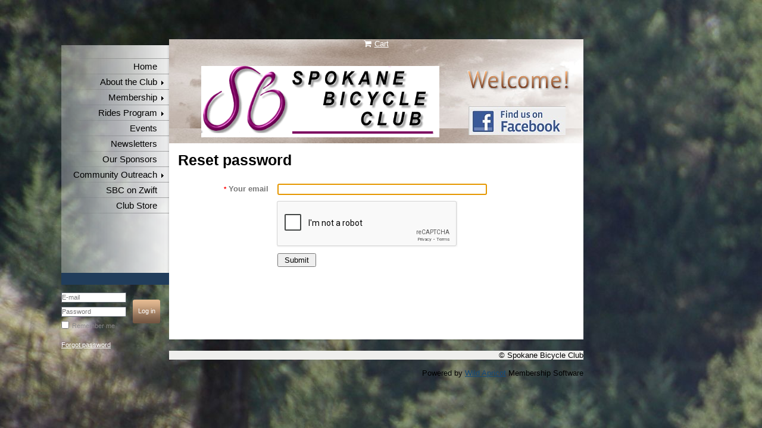

--- FILE ---
content_type: text/html; charset=utf-8
request_url: https://www.google.com/recaptcha/api2/anchor?ar=1&k=6LfmM_UhAAAAAJSHT-BwkAlQgN0mMViOmaK7oEIV&co=aHR0cHM6Ly9zcG9rYW5lYmljeWNsZWNsdWIub3JnOjQ0Mw..&hl=en&v=N67nZn4AqZkNcbeMu4prBgzg&theme=light&size=invisible&anchor-ms=20000&execute-ms=30000&cb=ty6g846ytdyd
body_size: 50336
content:
<!DOCTYPE HTML><html dir="ltr" lang="en"><head><meta http-equiv="Content-Type" content="text/html; charset=UTF-8">
<meta http-equiv="X-UA-Compatible" content="IE=edge">
<title>reCAPTCHA</title>
<style type="text/css">
/* cyrillic-ext */
@font-face {
  font-family: 'Roboto';
  font-style: normal;
  font-weight: 400;
  font-stretch: 100%;
  src: url(//fonts.gstatic.com/s/roboto/v48/KFO7CnqEu92Fr1ME7kSn66aGLdTylUAMa3GUBHMdazTgWw.woff2) format('woff2');
  unicode-range: U+0460-052F, U+1C80-1C8A, U+20B4, U+2DE0-2DFF, U+A640-A69F, U+FE2E-FE2F;
}
/* cyrillic */
@font-face {
  font-family: 'Roboto';
  font-style: normal;
  font-weight: 400;
  font-stretch: 100%;
  src: url(//fonts.gstatic.com/s/roboto/v48/KFO7CnqEu92Fr1ME7kSn66aGLdTylUAMa3iUBHMdazTgWw.woff2) format('woff2');
  unicode-range: U+0301, U+0400-045F, U+0490-0491, U+04B0-04B1, U+2116;
}
/* greek-ext */
@font-face {
  font-family: 'Roboto';
  font-style: normal;
  font-weight: 400;
  font-stretch: 100%;
  src: url(//fonts.gstatic.com/s/roboto/v48/KFO7CnqEu92Fr1ME7kSn66aGLdTylUAMa3CUBHMdazTgWw.woff2) format('woff2');
  unicode-range: U+1F00-1FFF;
}
/* greek */
@font-face {
  font-family: 'Roboto';
  font-style: normal;
  font-weight: 400;
  font-stretch: 100%;
  src: url(//fonts.gstatic.com/s/roboto/v48/KFO7CnqEu92Fr1ME7kSn66aGLdTylUAMa3-UBHMdazTgWw.woff2) format('woff2');
  unicode-range: U+0370-0377, U+037A-037F, U+0384-038A, U+038C, U+038E-03A1, U+03A3-03FF;
}
/* math */
@font-face {
  font-family: 'Roboto';
  font-style: normal;
  font-weight: 400;
  font-stretch: 100%;
  src: url(//fonts.gstatic.com/s/roboto/v48/KFO7CnqEu92Fr1ME7kSn66aGLdTylUAMawCUBHMdazTgWw.woff2) format('woff2');
  unicode-range: U+0302-0303, U+0305, U+0307-0308, U+0310, U+0312, U+0315, U+031A, U+0326-0327, U+032C, U+032F-0330, U+0332-0333, U+0338, U+033A, U+0346, U+034D, U+0391-03A1, U+03A3-03A9, U+03B1-03C9, U+03D1, U+03D5-03D6, U+03F0-03F1, U+03F4-03F5, U+2016-2017, U+2034-2038, U+203C, U+2040, U+2043, U+2047, U+2050, U+2057, U+205F, U+2070-2071, U+2074-208E, U+2090-209C, U+20D0-20DC, U+20E1, U+20E5-20EF, U+2100-2112, U+2114-2115, U+2117-2121, U+2123-214F, U+2190, U+2192, U+2194-21AE, U+21B0-21E5, U+21F1-21F2, U+21F4-2211, U+2213-2214, U+2216-22FF, U+2308-230B, U+2310, U+2319, U+231C-2321, U+2336-237A, U+237C, U+2395, U+239B-23B7, U+23D0, U+23DC-23E1, U+2474-2475, U+25AF, U+25B3, U+25B7, U+25BD, U+25C1, U+25CA, U+25CC, U+25FB, U+266D-266F, U+27C0-27FF, U+2900-2AFF, U+2B0E-2B11, U+2B30-2B4C, U+2BFE, U+3030, U+FF5B, U+FF5D, U+1D400-1D7FF, U+1EE00-1EEFF;
}
/* symbols */
@font-face {
  font-family: 'Roboto';
  font-style: normal;
  font-weight: 400;
  font-stretch: 100%;
  src: url(//fonts.gstatic.com/s/roboto/v48/KFO7CnqEu92Fr1ME7kSn66aGLdTylUAMaxKUBHMdazTgWw.woff2) format('woff2');
  unicode-range: U+0001-000C, U+000E-001F, U+007F-009F, U+20DD-20E0, U+20E2-20E4, U+2150-218F, U+2190, U+2192, U+2194-2199, U+21AF, U+21E6-21F0, U+21F3, U+2218-2219, U+2299, U+22C4-22C6, U+2300-243F, U+2440-244A, U+2460-24FF, U+25A0-27BF, U+2800-28FF, U+2921-2922, U+2981, U+29BF, U+29EB, U+2B00-2BFF, U+4DC0-4DFF, U+FFF9-FFFB, U+10140-1018E, U+10190-1019C, U+101A0, U+101D0-101FD, U+102E0-102FB, U+10E60-10E7E, U+1D2C0-1D2D3, U+1D2E0-1D37F, U+1F000-1F0FF, U+1F100-1F1AD, U+1F1E6-1F1FF, U+1F30D-1F30F, U+1F315, U+1F31C, U+1F31E, U+1F320-1F32C, U+1F336, U+1F378, U+1F37D, U+1F382, U+1F393-1F39F, U+1F3A7-1F3A8, U+1F3AC-1F3AF, U+1F3C2, U+1F3C4-1F3C6, U+1F3CA-1F3CE, U+1F3D4-1F3E0, U+1F3ED, U+1F3F1-1F3F3, U+1F3F5-1F3F7, U+1F408, U+1F415, U+1F41F, U+1F426, U+1F43F, U+1F441-1F442, U+1F444, U+1F446-1F449, U+1F44C-1F44E, U+1F453, U+1F46A, U+1F47D, U+1F4A3, U+1F4B0, U+1F4B3, U+1F4B9, U+1F4BB, U+1F4BF, U+1F4C8-1F4CB, U+1F4D6, U+1F4DA, U+1F4DF, U+1F4E3-1F4E6, U+1F4EA-1F4ED, U+1F4F7, U+1F4F9-1F4FB, U+1F4FD-1F4FE, U+1F503, U+1F507-1F50B, U+1F50D, U+1F512-1F513, U+1F53E-1F54A, U+1F54F-1F5FA, U+1F610, U+1F650-1F67F, U+1F687, U+1F68D, U+1F691, U+1F694, U+1F698, U+1F6AD, U+1F6B2, U+1F6B9-1F6BA, U+1F6BC, U+1F6C6-1F6CF, U+1F6D3-1F6D7, U+1F6E0-1F6EA, U+1F6F0-1F6F3, U+1F6F7-1F6FC, U+1F700-1F7FF, U+1F800-1F80B, U+1F810-1F847, U+1F850-1F859, U+1F860-1F887, U+1F890-1F8AD, U+1F8B0-1F8BB, U+1F8C0-1F8C1, U+1F900-1F90B, U+1F93B, U+1F946, U+1F984, U+1F996, U+1F9E9, U+1FA00-1FA6F, U+1FA70-1FA7C, U+1FA80-1FA89, U+1FA8F-1FAC6, U+1FACE-1FADC, U+1FADF-1FAE9, U+1FAF0-1FAF8, U+1FB00-1FBFF;
}
/* vietnamese */
@font-face {
  font-family: 'Roboto';
  font-style: normal;
  font-weight: 400;
  font-stretch: 100%;
  src: url(//fonts.gstatic.com/s/roboto/v48/KFO7CnqEu92Fr1ME7kSn66aGLdTylUAMa3OUBHMdazTgWw.woff2) format('woff2');
  unicode-range: U+0102-0103, U+0110-0111, U+0128-0129, U+0168-0169, U+01A0-01A1, U+01AF-01B0, U+0300-0301, U+0303-0304, U+0308-0309, U+0323, U+0329, U+1EA0-1EF9, U+20AB;
}
/* latin-ext */
@font-face {
  font-family: 'Roboto';
  font-style: normal;
  font-weight: 400;
  font-stretch: 100%;
  src: url(//fonts.gstatic.com/s/roboto/v48/KFO7CnqEu92Fr1ME7kSn66aGLdTylUAMa3KUBHMdazTgWw.woff2) format('woff2');
  unicode-range: U+0100-02BA, U+02BD-02C5, U+02C7-02CC, U+02CE-02D7, U+02DD-02FF, U+0304, U+0308, U+0329, U+1D00-1DBF, U+1E00-1E9F, U+1EF2-1EFF, U+2020, U+20A0-20AB, U+20AD-20C0, U+2113, U+2C60-2C7F, U+A720-A7FF;
}
/* latin */
@font-face {
  font-family: 'Roboto';
  font-style: normal;
  font-weight: 400;
  font-stretch: 100%;
  src: url(//fonts.gstatic.com/s/roboto/v48/KFO7CnqEu92Fr1ME7kSn66aGLdTylUAMa3yUBHMdazQ.woff2) format('woff2');
  unicode-range: U+0000-00FF, U+0131, U+0152-0153, U+02BB-02BC, U+02C6, U+02DA, U+02DC, U+0304, U+0308, U+0329, U+2000-206F, U+20AC, U+2122, U+2191, U+2193, U+2212, U+2215, U+FEFF, U+FFFD;
}
/* cyrillic-ext */
@font-face {
  font-family: 'Roboto';
  font-style: normal;
  font-weight: 500;
  font-stretch: 100%;
  src: url(//fonts.gstatic.com/s/roboto/v48/KFO7CnqEu92Fr1ME7kSn66aGLdTylUAMa3GUBHMdazTgWw.woff2) format('woff2');
  unicode-range: U+0460-052F, U+1C80-1C8A, U+20B4, U+2DE0-2DFF, U+A640-A69F, U+FE2E-FE2F;
}
/* cyrillic */
@font-face {
  font-family: 'Roboto';
  font-style: normal;
  font-weight: 500;
  font-stretch: 100%;
  src: url(//fonts.gstatic.com/s/roboto/v48/KFO7CnqEu92Fr1ME7kSn66aGLdTylUAMa3iUBHMdazTgWw.woff2) format('woff2');
  unicode-range: U+0301, U+0400-045F, U+0490-0491, U+04B0-04B1, U+2116;
}
/* greek-ext */
@font-face {
  font-family: 'Roboto';
  font-style: normal;
  font-weight: 500;
  font-stretch: 100%;
  src: url(//fonts.gstatic.com/s/roboto/v48/KFO7CnqEu92Fr1ME7kSn66aGLdTylUAMa3CUBHMdazTgWw.woff2) format('woff2');
  unicode-range: U+1F00-1FFF;
}
/* greek */
@font-face {
  font-family: 'Roboto';
  font-style: normal;
  font-weight: 500;
  font-stretch: 100%;
  src: url(//fonts.gstatic.com/s/roboto/v48/KFO7CnqEu92Fr1ME7kSn66aGLdTylUAMa3-UBHMdazTgWw.woff2) format('woff2');
  unicode-range: U+0370-0377, U+037A-037F, U+0384-038A, U+038C, U+038E-03A1, U+03A3-03FF;
}
/* math */
@font-face {
  font-family: 'Roboto';
  font-style: normal;
  font-weight: 500;
  font-stretch: 100%;
  src: url(//fonts.gstatic.com/s/roboto/v48/KFO7CnqEu92Fr1ME7kSn66aGLdTylUAMawCUBHMdazTgWw.woff2) format('woff2');
  unicode-range: U+0302-0303, U+0305, U+0307-0308, U+0310, U+0312, U+0315, U+031A, U+0326-0327, U+032C, U+032F-0330, U+0332-0333, U+0338, U+033A, U+0346, U+034D, U+0391-03A1, U+03A3-03A9, U+03B1-03C9, U+03D1, U+03D5-03D6, U+03F0-03F1, U+03F4-03F5, U+2016-2017, U+2034-2038, U+203C, U+2040, U+2043, U+2047, U+2050, U+2057, U+205F, U+2070-2071, U+2074-208E, U+2090-209C, U+20D0-20DC, U+20E1, U+20E5-20EF, U+2100-2112, U+2114-2115, U+2117-2121, U+2123-214F, U+2190, U+2192, U+2194-21AE, U+21B0-21E5, U+21F1-21F2, U+21F4-2211, U+2213-2214, U+2216-22FF, U+2308-230B, U+2310, U+2319, U+231C-2321, U+2336-237A, U+237C, U+2395, U+239B-23B7, U+23D0, U+23DC-23E1, U+2474-2475, U+25AF, U+25B3, U+25B7, U+25BD, U+25C1, U+25CA, U+25CC, U+25FB, U+266D-266F, U+27C0-27FF, U+2900-2AFF, U+2B0E-2B11, U+2B30-2B4C, U+2BFE, U+3030, U+FF5B, U+FF5D, U+1D400-1D7FF, U+1EE00-1EEFF;
}
/* symbols */
@font-face {
  font-family: 'Roboto';
  font-style: normal;
  font-weight: 500;
  font-stretch: 100%;
  src: url(//fonts.gstatic.com/s/roboto/v48/KFO7CnqEu92Fr1ME7kSn66aGLdTylUAMaxKUBHMdazTgWw.woff2) format('woff2');
  unicode-range: U+0001-000C, U+000E-001F, U+007F-009F, U+20DD-20E0, U+20E2-20E4, U+2150-218F, U+2190, U+2192, U+2194-2199, U+21AF, U+21E6-21F0, U+21F3, U+2218-2219, U+2299, U+22C4-22C6, U+2300-243F, U+2440-244A, U+2460-24FF, U+25A0-27BF, U+2800-28FF, U+2921-2922, U+2981, U+29BF, U+29EB, U+2B00-2BFF, U+4DC0-4DFF, U+FFF9-FFFB, U+10140-1018E, U+10190-1019C, U+101A0, U+101D0-101FD, U+102E0-102FB, U+10E60-10E7E, U+1D2C0-1D2D3, U+1D2E0-1D37F, U+1F000-1F0FF, U+1F100-1F1AD, U+1F1E6-1F1FF, U+1F30D-1F30F, U+1F315, U+1F31C, U+1F31E, U+1F320-1F32C, U+1F336, U+1F378, U+1F37D, U+1F382, U+1F393-1F39F, U+1F3A7-1F3A8, U+1F3AC-1F3AF, U+1F3C2, U+1F3C4-1F3C6, U+1F3CA-1F3CE, U+1F3D4-1F3E0, U+1F3ED, U+1F3F1-1F3F3, U+1F3F5-1F3F7, U+1F408, U+1F415, U+1F41F, U+1F426, U+1F43F, U+1F441-1F442, U+1F444, U+1F446-1F449, U+1F44C-1F44E, U+1F453, U+1F46A, U+1F47D, U+1F4A3, U+1F4B0, U+1F4B3, U+1F4B9, U+1F4BB, U+1F4BF, U+1F4C8-1F4CB, U+1F4D6, U+1F4DA, U+1F4DF, U+1F4E3-1F4E6, U+1F4EA-1F4ED, U+1F4F7, U+1F4F9-1F4FB, U+1F4FD-1F4FE, U+1F503, U+1F507-1F50B, U+1F50D, U+1F512-1F513, U+1F53E-1F54A, U+1F54F-1F5FA, U+1F610, U+1F650-1F67F, U+1F687, U+1F68D, U+1F691, U+1F694, U+1F698, U+1F6AD, U+1F6B2, U+1F6B9-1F6BA, U+1F6BC, U+1F6C6-1F6CF, U+1F6D3-1F6D7, U+1F6E0-1F6EA, U+1F6F0-1F6F3, U+1F6F7-1F6FC, U+1F700-1F7FF, U+1F800-1F80B, U+1F810-1F847, U+1F850-1F859, U+1F860-1F887, U+1F890-1F8AD, U+1F8B0-1F8BB, U+1F8C0-1F8C1, U+1F900-1F90B, U+1F93B, U+1F946, U+1F984, U+1F996, U+1F9E9, U+1FA00-1FA6F, U+1FA70-1FA7C, U+1FA80-1FA89, U+1FA8F-1FAC6, U+1FACE-1FADC, U+1FADF-1FAE9, U+1FAF0-1FAF8, U+1FB00-1FBFF;
}
/* vietnamese */
@font-face {
  font-family: 'Roboto';
  font-style: normal;
  font-weight: 500;
  font-stretch: 100%;
  src: url(//fonts.gstatic.com/s/roboto/v48/KFO7CnqEu92Fr1ME7kSn66aGLdTylUAMa3OUBHMdazTgWw.woff2) format('woff2');
  unicode-range: U+0102-0103, U+0110-0111, U+0128-0129, U+0168-0169, U+01A0-01A1, U+01AF-01B0, U+0300-0301, U+0303-0304, U+0308-0309, U+0323, U+0329, U+1EA0-1EF9, U+20AB;
}
/* latin-ext */
@font-face {
  font-family: 'Roboto';
  font-style: normal;
  font-weight: 500;
  font-stretch: 100%;
  src: url(//fonts.gstatic.com/s/roboto/v48/KFO7CnqEu92Fr1ME7kSn66aGLdTylUAMa3KUBHMdazTgWw.woff2) format('woff2');
  unicode-range: U+0100-02BA, U+02BD-02C5, U+02C7-02CC, U+02CE-02D7, U+02DD-02FF, U+0304, U+0308, U+0329, U+1D00-1DBF, U+1E00-1E9F, U+1EF2-1EFF, U+2020, U+20A0-20AB, U+20AD-20C0, U+2113, U+2C60-2C7F, U+A720-A7FF;
}
/* latin */
@font-face {
  font-family: 'Roboto';
  font-style: normal;
  font-weight: 500;
  font-stretch: 100%;
  src: url(//fonts.gstatic.com/s/roboto/v48/KFO7CnqEu92Fr1ME7kSn66aGLdTylUAMa3yUBHMdazQ.woff2) format('woff2');
  unicode-range: U+0000-00FF, U+0131, U+0152-0153, U+02BB-02BC, U+02C6, U+02DA, U+02DC, U+0304, U+0308, U+0329, U+2000-206F, U+20AC, U+2122, U+2191, U+2193, U+2212, U+2215, U+FEFF, U+FFFD;
}
/* cyrillic-ext */
@font-face {
  font-family: 'Roboto';
  font-style: normal;
  font-weight: 900;
  font-stretch: 100%;
  src: url(//fonts.gstatic.com/s/roboto/v48/KFO7CnqEu92Fr1ME7kSn66aGLdTylUAMa3GUBHMdazTgWw.woff2) format('woff2');
  unicode-range: U+0460-052F, U+1C80-1C8A, U+20B4, U+2DE0-2DFF, U+A640-A69F, U+FE2E-FE2F;
}
/* cyrillic */
@font-face {
  font-family: 'Roboto';
  font-style: normal;
  font-weight: 900;
  font-stretch: 100%;
  src: url(//fonts.gstatic.com/s/roboto/v48/KFO7CnqEu92Fr1ME7kSn66aGLdTylUAMa3iUBHMdazTgWw.woff2) format('woff2');
  unicode-range: U+0301, U+0400-045F, U+0490-0491, U+04B0-04B1, U+2116;
}
/* greek-ext */
@font-face {
  font-family: 'Roboto';
  font-style: normal;
  font-weight: 900;
  font-stretch: 100%;
  src: url(//fonts.gstatic.com/s/roboto/v48/KFO7CnqEu92Fr1ME7kSn66aGLdTylUAMa3CUBHMdazTgWw.woff2) format('woff2');
  unicode-range: U+1F00-1FFF;
}
/* greek */
@font-face {
  font-family: 'Roboto';
  font-style: normal;
  font-weight: 900;
  font-stretch: 100%;
  src: url(//fonts.gstatic.com/s/roboto/v48/KFO7CnqEu92Fr1ME7kSn66aGLdTylUAMa3-UBHMdazTgWw.woff2) format('woff2');
  unicode-range: U+0370-0377, U+037A-037F, U+0384-038A, U+038C, U+038E-03A1, U+03A3-03FF;
}
/* math */
@font-face {
  font-family: 'Roboto';
  font-style: normal;
  font-weight: 900;
  font-stretch: 100%;
  src: url(//fonts.gstatic.com/s/roboto/v48/KFO7CnqEu92Fr1ME7kSn66aGLdTylUAMawCUBHMdazTgWw.woff2) format('woff2');
  unicode-range: U+0302-0303, U+0305, U+0307-0308, U+0310, U+0312, U+0315, U+031A, U+0326-0327, U+032C, U+032F-0330, U+0332-0333, U+0338, U+033A, U+0346, U+034D, U+0391-03A1, U+03A3-03A9, U+03B1-03C9, U+03D1, U+03D5-03D6, U+03F0-03F1, U+03F4-03F5, U+2016-2017, U+2034-2038, U+203C, U+2040, U+2043, U+2047, U+2050, U+2057, U+205F, U+2070-2071, U+2074-208E, U+2090-209C, U+20D0-20DC, U+20E1, U+20E5-20EF, U+2100-2112, U+2114-2115, U+2117-2121, U+2123-214F, U+2190, U+2192, U+2194-21AE, U+21B0-21E5, U+21F1-21F2, U+21F4-2211, U+2213-2214, U+2216-22FF, U+2308-230B, U+2310, U+2319, U+231C-2321, U+2336-237A, U+237C, U+2395, U+239B-23B7, U+23D0, U+23DC-23E1, U+2474-2475, U+25AF, U+25B3, U+25B7, U+25BD, U+25C1, U+25CA, U+25CC, U+25FB, U+266D-266F, U+27C0-27FF, U+2900-2AFF, U+2B0E-2B11, U+2B30-2B4C, U+2BFE, U+3030, U+FF5B, U+FF5D, U+1D400-1D7FF, U+1EE00-1EEFF;
}
/* symbols */
@font-face {
  font-family: 'Roboto';
  font-style: normal;
  font-weight: 900;
  font-stretch: 100%;
  src: url(//fonts.gstatic.com/s/roboto/v48/KFO7CnqEu92Fr1ME7kSn66aGLdTylUAMaxKUBHMdazTgWw.woff2) format('woff2');
  unicode-range: U+0001-000C, U+000E-001F, U+007F-009F, U+20DD-20E0, U+20E2-20E4, U+2150-218F, U+2190, U+2192, U+2194-2199, U+21AF, U+21E6-21F0, U+21F3, U+2218-2219, U+2299, U+22C4-22C6, U+2300-243F, U+2440-244A, U+2460-24FF, U+25A0-27BF, U+2800-28FF, U+2921-2922, U+2981, U+29BF, U+29EB, U+2B00-2BFF, U+4DC0-4DFF, U+FFF9-FFFB, U+10140-1018E, U+10190-1019C, U+101A0, U+101D0-101FD, U+102E0-102FB, U+10E60-10E7E, U+1D2C0-1D2D3, U+1D2E0-1D37F, U+1F000-1F0FF, U+1F100-1F1AD, U+1F1E6-1F1FF, U+1F30D-1F30F, U+1F315, U+1F31C, U+1F31E, U+1F320-1F32C, U+1F336, U+1F378, U+1F37D, U+1F382, U+1F393-1F39F, U+1F3A7-1F3A8, U+1F3AC-1F3AF, U+1F3C2, U+1F3C4-1F3C6, U+1F3CA-1F3CE, U+1F3D4-1F3E0, U+1F3ED, U+1F3F1-1F3F3, U+1F3F5-1F3F7, U+1F408, U+1F415, U+1F41F, U+1F426, U+1F43F, U+1F441-1F442, U+1F444, U+1F446-1F449, U+1F44C-1F44E, U+1F453, U+1F46A, U+1F47D, U+1F4A3, U+1F4B0, U+1F4B3, U+1F4B9, U+1F4BB, U+1F4BF, U+1F4C8-1F4CB, U+1F4D6, U+1F4DA, U+1F4DF, U+1F4E3-1F4E6, U+1F4EA-1F4ED, U+1F4F7, U+1F4F9-1F4FB, U+1F4FD-1F4FE, U+1F503, U+1F507-1F50B, U+1F50D, U+1F512-1F513, U+1F53E-1F54A, U+1F54F-1F5FA, U+1F610, U+1F650-1F67F, U+1F687, U+1F68D, U+1F691, U+1F694, U+1F698, U+1F6AD, U+1F6B2, U+1F6B9-1F6BA, U+1F6BC, U+1F6C6-1F6CF, U+1F6D3-1F6D7, U+1F6E0-1F6EA, U+1F6F0-1F6F3, U+1F6F7-1F6FC, U+1F700-1F7FF, U+1F800-1F80B, U+1F810-1F847, U+1F850-1F859, U+1F860-1F887, U+1F890-1F8AD, U+1F8B0-1F8BB, U+1F8C0-1F8C1, U+1F900-1F90B, U+1F93B, U+1F946, U+1F984, U+1F996, U+1F9E9, U+1FA00-1FA6F, U+1FA70-1FA7C, U+1FA80-1FA89, U+1FA8F-1FAC6, U+1FACE-1FADC, U+1FADF-1FAE9, U+1FAF0-1FAF8, U+1FB00-1FBFF;
}
/* vietnamese */
@font-face {
  font-family: 'Roboto';
  font-style: normal;
  font-weight: 900;
  font-stretch: 100%;
  src: url(//fonts.gstatic.com/s/roboto/v48/KFO7CnqEu92Fr1ME7kSn66aGLdTylUAMa3OUBHMdazTgWw.woff2) format('woff2');
  unicode-range: U+0102-0103, U+0110-0111, U+0128-0129, U+0168-0169, U+01A0-01A1, U+01AF-01B0, U+0300-0301, U+0303-0304, U+0308-0309, U+0323, U+0329, U+1EA0-1EF9, U+20AB;
}
/* latin-ext */
@font-face {
  font-family: 'Roboto';
  font-style: normal;
  font-weight: 900;
  font-stretch: 100%;
  src: url(//fonts.gstatic.com/s/roboto/v48/KFO7CnqEu92Fr1ME7kSn66aGLdTylUAMa3KUBHMdazTgWw.woff2) format('woff2');
  unicode-range: U+0100-02BA, U+02BD-02C5, U+02C7-02CC, U+02CE-02D7, U+02DD-02FF, U+0304, U+0308, U+0329, U+1D00-1DBF, U+1E00-1E9F, U+1EF2-1EFF, U+2020, U+20A0-20AB, U+20AD-20C0, U+2113, U+2C60-2C7F, U+A720-A7FF;
}
/* latin */
@font-face {
  font-family: 'Roboto';
  font-style: normal;
  font-weight: 900;
  font-stretch: 100%;
  src: url(//fonts.gstatic.com/s/roboto/v48/KFO7CnqEu92Fr1ME7kSn66aGLdTylUAMa3yUBHMdazQ.woff2) format('woff2');
  unicode-range: U+0000-00FF, U+0131, U+0152-0153, U+02BB-02BC, U+02C6, U+02DA, U+02DC, U+0304, U+0308, U+0329, U+2000-206F, U+20AC, U+2122, U+2191, U+2193, U+2212, U+2215, U+FEFF, U+FFFD;
}

</style>
<link rel="stylesheet" type="text/css" href="https://www.gstatic.com/recaptcha/releases/N67nZn4AqZkNcbeMu4prBgzg/styles__ltr.css">
<script nonce="8uiRQxECNr5ROiei7Z1Alg" type="text/javascript">window['__recaptcha_api'] = 'https://www.google.com/recaptcha/api2/';</script>
<script type="text/javascript" src="https://www.gstatic.com/recaptcha/releases/N67nZn4AqZkNcbeMu4prBgzg/recaptcha__en.js" nonce="8uiRQxECNr5ROiei7Z1Alg">
      
    </script></head>
<body><div id="rc-anchor-alert" class="rc-anchor-alert"></div>
<input type="hidden" id="recaptcha-token" value="[base64]">
<script type="text/javascript" nonce="8uiRQxECNr5ROiei7Z1Alg">
      recaptcha.anchor.Main.init("[\x22ainput\x22,[\x22bgdata\x22,\x22\x22,\[base64]/[base64]/[base64]/[base64]/[base64]/UltsKytdPUU6KEU8MjA0OD9SW2wrK109RT4+NnwxOTI6KChFJjY0NTEyKT09NTUyOTYmJk0rMTxjLmxlbmd0aCYmKGMuY2hhckNvZGVBdChNKzEpJjY0NTEyKT09NTYzMjA/[base64]/[base64]/[base64]/[base64]/[base64]/[base64]/[base64]\x22,\[base64]\\u003d\x22,\x22esK1wqx6w5PCsX/CpMKUb8KGY8OjwqwfJcOYw5RDwpbDo8OEbWMqYcK+w5ledMK9eGnDncOjwrhpY8OHw4nCoQ7Ctgkbwrs0wqd2T8KYfMKGARXDlVNyacKswqnDu8KBw6PDnMK+w4fDjxDChnjCjsK1wrXCgcKPw5XCnzbDlcKlBcKfZknDrcOqwqPDucOtw6/Cj8OowokXY8KfwrdnQzIowrQhwpkTFcKqwoPDp1/Dn8Kxw4jCj8OaK3VWwoMtwq/CrMKjwp0jCcKwLV7DscO3wrDCqsOfwoLCsRnDgwjCmsOkw5LDpMOwwq8awqVIFMOPwpc+wrZMS8O7wpQOUMKyw4VZZMKhwqt+w6hTw7XCjArDkS7Co2XCvMOhKcKUw4ZswqzDvcODGcOcCgMJFcK5eyppfcOCEsKORsOOGcOCwpPDoX/DhsKGw7rCrDLDqBtcajPCqisKw7lZw4Inwo3CtgLDtR3DscKtD8OkwqFewr7DvsKFw6fDv2p/RMKvMcKYw7DCpsOxGR92KXzCtW4AwqDDunlcw5zCt1TCsG9rw4M/[base64]/NsKOw5BMMh1wMibDm8KDHlrChsOvEGhnwqTCo1tiw5XDisO3fcOLw5HCjMOeTGkMAsO3wrIWT8OVZmYnJ8OMw4TCjcOfw6XClcKmLcKSwqcCAcKywq7CrgrDpcObSnfDizoPwrtwwrLCssO+wqxBaXvDu8O/Mgx+GkZ9wpLDtHdzw5XCpsKXSsOPLWJpw4ArCcKhw7nCq8OSwq/CqcOZb0R1PwZdK0EywqbDuFRSYMOcwrkTwplvHsKnDsKxAsKZw6DDvsKAKcOrwpfCmMKuw74ew6wtw7Q4csKpfjNIwpLDkMOGwqbCpcOYwovDmknCvX/DpcOLwqFIwqTCkcKDQMKuwpZnXcOmw6rCohMwOsK8wqogw7UfwpfDncKLwr9uHsKbTsK2wrHDhzvCmkrDr2RweTU8F0jCisKMEMORL3pACk7DlCNfHj0Rw54pY1nDogAOLibCgjF7wpdKwppwBsOYf8OawrDDo8OpScK0w5cjGhkNecKfwoLDmsOywqhyw5k/w5zDocKTW8Oqwro4VcKowoYBw63CqsO+w5NcDMK+O8Ojd8Opw7ZBw7pVw4FFw6TCuBELw6fCgsK5w69VGMK4MC/Ci8KCTy/CgErDjcOtwqTCtHIEw4DCpMO2c8OYYcOcwqYCaX9Sw5/Dp8Ofw4M/ek/DocKjwrHCu0oZw4TDp8OFRlzDisORIyXCt8OHNSLCnmZZwo7ChBLDsV0Hw4pNXsKJE1h3woHCjMKkw7XDtcOQw7jDs0hRGcK6w73Cj8KAOxdyw7PDk2Bww5nDg1Fgw7HDpMO2Mn3Du23CgsK/MERsw7vCi8OBw5MBwrTCpMOzwop+w4TCoMOIa3FjcDpwA8KNw47Dg3sZw6sJM3rDj8O6P8OgDcKgcy9RwrXDr0BAwqzChxnDvMOrw5xtP8KlwqU9U8KOWcKnw7dYw6vDpMKzdi/DmcKfw7nDn8O3wo3Cv8OVBCQdw58KblnDiMKqwrfDu8Olw6LClcO2wo/Dix3DgGIPwovDjMKUKz0JWQ7DtxJJwpPCpcKKwqvDmlbChMKXw5Rlw4zCpMKFw6ZlQMOawpjCpzTDuifDiHYjV03CtFsLRx4Qwok6WMOGYg0/ZgXDusOJw6tiw6ULw4vDkzDDslDDlcKPwozChcKBw58CJsOKeMOLcHR3GsKTw6bCtihSFn7DuMKsV3PCgsKhwpYGw7bChg7Cj13CnEvCpXzDhsOHZ8KsDsOECcOnWcOsP2piwp8nw5EtXsKqJcKNNjoGw4zCssKlwqDDpQ5lw6cDw5bCnsK3wrIuFcO1w5/CmgjCkkLDmMKDw5NwCMKrwrkUw5DDpsODwpfCgiTCsycLDcOlwp4/eMKbDsOrZhhiF2pxwpPDo8KMZBBqeMOhwr8Hw5MHw5UaFh1TABEWEMKUSMOSw6nDicOHwqDDqEfDt8OIRsKvWsKTQsKdw6rDp8OPw6fChS3DijkHawxlXA/Ch8O3BcObccKVAsKBw5A0e2UBUmnCiFzCoHoJw5rDk3FQecOLwpHDjcK1wrpNw7ZpwpjDjcKEwr/CvcOjDMKVwoDDgMOtw602cB7DjcO0w53CosKBDyLDrsKAwpPDjsKIfgbDnTN/wpkVeMO/wrLDg3gYwrkJVcK/VFAdH1V6wrnCh3I9EsKUW8KRKDQOVGVWBMOnw6/Cm8KaUMKIIwwxAGfCghsVfBbCncK2wqfCnGvDuFfDtcOSwpfCiyjDqQ3CiMO1OcKMOMK4wqLCocOML8KwT8O6w6PCsQbCrWXCs3UYw4TCt8OuBzd3wofDpiVZw6ASw6pqwopSAV0gwoEyw69RVTpof2HDkkrDrsOoThVAwokheinCkn4cWsKNJMOEw5/CjhfClMK3wofCqsO7UcOGShfCjQFZw5/DuhPDt8Oiw4k/wpvDm8KWGDzDnT8YwqbDrShObjPDh8OAwr8uw6jDtj5GG8K3w6pMwrXDvsKfw4nDnlczw6PCiMKVwqNzwpd8DMOIw6DCgcKcEMOrNsKjwqbCjsKYw711w4vCu8K/w71KeMK4fcO3A8OXw5TCqmTCp8O9AQ7DsXXCm3wfwqbCksKCMMOVwqAVwr0ZDXMpwpY2K8KSw6ICE1EFwqdqwqfDh07CucKBNEk4w6HChR9EBMKzwoPDmsOUwp7CulbDk8KzaR5+wp3DpUVsOsOZwqROwqfCrMOaw5tOw7FZwoPCn0JlfBXCvMOIOCRhw4/ChMKcDTR/wq7CskbCkiIqMTbCk1I6HzbDs3TCoh9IQV3CjMO7wq/ClE/[base64]/CkMOuQjQSw6HDhUdpe8OdfhbDiDzCrksRI8OhEX3Dm8OEwrbDhncNwqPDjBBxEMOxKXsBcV7ChsKOw6VJWxDDv8O0wr7CvcKew7sVwqfDjsOzw6nDq13DgsKaw5zDhxnDhMKbw7/[base64]/DrjHDojLDnFrCpcKAHMOFAlXDlMOcIMOfw75gIirDqHTDnTHCoSIcwobCshoFw6rCkcOdwrd8w70uKFXDtMOJwoNmHS8xX8Krwp3DqsKsHsOMJMKLwpYZNsOxwpTCq8KKFEUqw5HChBV2VTFnw6XCu8OLPsKwbzHCmQg6wqhwZW/Cg8KjwoxsdyUeEcOSwrZOYMOUL8Obwoc3w4YGfDHDm0dBwq/CmsK0dU4vw7o1wokJTMKZw5/CnnTCjcOqIcOjwqzChDJYBUDDhcOIwrTCh2HDhGFmw5ZRCErCgMOEwrMBQcOxJ8KEAEJUw57DmFQYw7FffW/DpcOCAW4QwrtMwpvCvsOXw5EjwrPCrcOEa8K4w60gVCx+PRBNTsO9P8OiwooFwrVew7dLOMOMYi4wEQUYwp/DkhPDvMOGIgoGckkew5rDpGFZYkxtEXjDi3jDmCh8egVRwq7DnXHDvjpjfD8vEnVxAcK/w5BsIgHCsMOzwqk5wqxVacONN8OwJ1hKX8OVw51Yw45jw4LCrMKOWMOGSSHDgsOnMcOiw6LCoTt/w6DDnXTCoCnCh8Omw5zDg8Otw55kw6QjN1IRwo8mJw5Fw6HDr8O3D8KYw5vCmcKyw4MVHMKcDS5Cw4MUOcOdw4szw5FcX8Kfw6p9w7ZWwoHCm8OELQXCmBvCt8OXw6TCsH1oGMOyw53DsSQ3PmnDhU04w7dsBsOAwrpUZmDDqMK8fDIww51WQsO/w7TDq8K7L8KxUMKuw5PDssKCFAltwphAZsKMRMKCwrHDs1zCpsO9w7/CqjVPesOGLkDCqzEVw6VZdHBJwpbDvH9rw4rClcO+w6UaWMKywoHDgMOmGcOUw4TDqsOXwqvCsy/CtXJocErDscKiMkttwrbDvMKywrIDw4DDscOAwo3ClXReDFQewrwYwqHCjRs/w4YVw6Ezw57DisOaX8KucsOCwo7ClsOFwo7Cv1Jsw7fCgsO9SR8OHcOePBzDnQ7CjQDCoMKnScOgw5nDg8KhY3fCrsK3w5QVL8KJwpDDiVvCqcKZa3bDj3HCpAHDq0/[base64]/Dp8OpBgnDhMKmwoDCuxbDp8O8ZsKEw5/DicKDwqbCpzY9AsK4SFxww7tCwppnwpcYw5pkw6/[base64]/CSFZw7vCncKdX8OcwoNawonDtMK1U8OgdT0iwrN+bcKJwrbCnE7CrMO7Z8OlUXnDoU9wLMOqwo4Aw7/[base64]/DgMOywrbDvjTDpXM4wqDCuCkiwpTDgDHDi8Ouw64fwonDrcO0w5lCwpMiwo55w4U1IcKXMMO4ORLCosKgFwU9c8KywpVww4/DiXTCqB11w6/CusKpwrlmXMKeKHjDkcOFNsOFXSXCql/[base64]/Cv8Kbw6vClcKZw48Sw4JlIX/DlkPDpRDDnwbDvynCvsOafMKSZsKKw7rDiGgyalDCmsOOwphew4VVWRfClwYZIQdQwoVDPRxjw7Yrw7/DlMOHwppPe8KQwqVfFGNSdnTDhMKDLMOWScOtQT12wq9ZC8K2fGlfwogQw4wDw4zDicOZw5kOSgDDgsKsw7zDix94MlR7d8KrYWHCusKgw5x/[base64]/Q8OBdcKHwq00UsKXw4LDm0YlJQHCrkJbwoM6wpTCoGjDggZMw49PworCkF7CssK5RsKEwrrCqjlAwqrDuFZLR8KYX3ESw5hQw6Qow59iwrBnNMO8JsOSXMOPY8OsEsOzw4fDrFHClE7CkMKhwqXDh8KNbUbDugsqwrvCqcO4wpjCj8KNQgNEwoAJwrrDgDo/GcOaw4jClzEOwpNRw4wRSsOSwoDDlWYSa0hAK8KNBsOowrUwOcO6Vn3Dk8KEJMOJCsOJwqo/[base64]/DisORwo9Rf8OCESzDmcOxw4cBw7jDqDXDnsORQ8OlB8OhXcOIfWRWw7RmFcOaIU3Cj8OGchLDr2LDox48S8OSw5gGwphPwq94w4hEwqN1w4FSCHcnwpx3w4hKY2jDkMKfK8KmfMKBbsKpTsKCekDDtHckw45+IlTCocOBdV8KQMOxBG3ChcKJN8Oiwr/[base64]/PsOwV8OQwohlwp8xWS/DtQR7w4XCiBkIw7UbDDrChcKRw7/DpF3CrCNWYcO/cB/[base64]/[base64]/[base64]/KcKswrXCucKtcU5uQyLDl0xMTcKuwrYXUGciV37DhmHDvMKqw7o/E8Kcw5U2f8Oow7rDoMKdfcKEwqZ3wrRJwrXCqm3DlCvDisORNsK8bsO3wpPDuWICMXkhwpPCmcO4XsO0wqwYbsOPRRrDhcOjw4PCkEPCo8Kow4LDvMOFTcOXKWZ3QcOSRi8Iw5RKwobDoT5rwqJwwqkleC3DlMKuw545AMOSwpHCvjoMSMO4w6rCnE/CqCx+wpFdw48yV8KRDkcNwrrCtsOME3INw5g6w7zCsz1Sw7PCsQQ2XA3Ckx41esK7w7TDpl1pKsO1cUIOTMOkdCM2w4PDicKdKzvCgcO6wpbDhyYkwqXDjsOMw6odw5zDqcO9CMKMIytcw4/ClwPDo1ASwo3ClxF+wrLDlcKDUXZFNsKuDAlQe1jDrMKgY8Kiwp/Dh8O1WHgRwrgyLMKgU8OWCMOwV8OaU8KUw7/DjMKAUUnCqhV9w6DCp8KeM8Klw4hfwp/DqsK9PGBNQMOrwobCrcOFdVcDesKnw5JhwpTDtynCtMO4wowAXsKJO8KjLsKtwp7DpsKkfWlQw6gfw4wCwr3CoEjCgMKiEMONwrjDpg4pw7JQw4duw45awobDhwHDp3TCgixZw5/CosOPwp/DqlHCqsKmw5rDpk7DjSHCvCnCk8OWXE7DmSrDpMOswonCiMK6NsKyVsKbCsODM8OZw6bCp8O6wqDCuk5+LhclYmpJMMKvQsOgw7jDg8OlwoZNwo/DlWs5F8K7ZwxpDsOrUHBIw5guwqMjb8KaUMOOV8KReMKVOMKGw78JZFbDmcK0wqh8XMKqwohzw5zCkH/CscOww4/CkMKJw63Di8O3w6EZwpRWJ8OdwplRRi/DjMOpHcKiwo0gwoPCrFXCrsKqwpbDuT3Ds8KTbwtiw4jDkggLZjFVfTxLbzRBw5zDnQVEB8OtSsKsCiI8bsKaw7LDonBLaV/ChyxseFEII0bDpH7DtgjCgwfCvsKIBsOKTMOpMsKkOsKsR2wJbip3Y8KwD3wdw5bClsOoYMKmwph+w6oxw4zDh8OpwrIXwpzDukPCm8OzK8KJwq5YPBAlbz7CphgrLzPDoinClWYiwoU/[base64]/Dh0ZNw7Vaw6vDtMObXcKAwrTCq2hPw6fCpcKzwooQQxPCrsKNQ8KbwqnCvkTCshklwpMBwqIdwo5qKx3Ck0YLwoXCqcKcb8KbOkvCvMKxwqkVw4jDpCZrwoB2MRTChS7Clig5w5w6woxWwptBSG/DisKlwrZtEwsmdgk8WgM2TcOWXio0w7Fqw7HCn8OfwpJINE1ywr4CBA4owo3DtcOND3LCo29+GsKAQVVcX8OdwonDpcO6wq9eAsK4SAEkEMKaJcOjwqwQC8ObbADCrcKlwpTDkMO8H8OVbyvDo8KCw73Cr3/[base64]/CtCcya8KWemY7YHjChsOGw6YywoEhTMOVw5PCgzrDg8OZw4VwworCsmDDiC8WRCnColc5acK4DsKQJcOtVMOCJ8OzbXzCvsKIH8OywpvDvMKPOcOpw5dCH2/Ck1HDi2LCuMOaw68GLAvDgS7CmkEtwolfw5gAw6F5fzZgwqsZaMOew7kCw7dqQEzDjMKfw6nDocKgwpIYQyPDvzw9RsOLYsOHwogWwrDCgcOFLsOMw4rDqlvDghbCoRTCjEnDtMOQO3LDnDJLBH7CksK2wq/CoMKIwofCnMKFwozDhRpFRTFPwo7DgjZNUGg2IkA7fsKIwq/Clz0SwrDDnRlnwoYdZMK5H8OpwonCsMO8HCXCv8K9KXIXwpnDi8OnWDwHw69ffcOpwo/Dt8K0wpwPw4gmw4fCmcKVR8OiG2BFK8O6w6RUwozCr8KgEcOQwpPDgBvDm8K1QcO/RMKYwqksw7nCkC8nw7zCj8OGwo7CkmLCpcO6ZMKaM2xGHzIXZT97w456X8OVIMOOw6jCgsOaw6HDjyvDqsKWIjrCpRjCksOCwoMuOwMAwq9Uw79Dw5/[base64]/[base64]/[base64]/DmEsCwpjDtlIvw55UwrnDl37Drg4gEznDocKtQErDkF87w6/DoyLCr8OfWMKTGSRHwq3Dr3LCtF98wpzCoMOTC8OsLMOPwq7Dj8OJfmlpKVrCj8OLJDvDqcK9PcKcbcK4Zg/CgnpQwqLDnwXCnXbDsBACwr/[base64]/CisO4w5jCsirDgcO7w79jPyvCmFcuGHjCs8KWWl9zwrjChMO9VWlARMKoCk3DnMKSBk/[base64]/DicKIc8K9c8KIwqrDjTDDv3/CskxOThDDp8OewrHCig7Cq8OLwqJMw7bCm2Jew4fCvisFf8KdX2TDskPDqCPDlDPCpMKqw68rcsKqZ8K7MsKlJcOewqjCj8KWw7cVw71Tw7tLXEvDvWrDicKpY8Oqw4YJw5jDrFDDl8OkEWEvMcOBNsKwPVHCrsOPFiEBLsKmwpVoCFfDqFZRwps4WcKwNlZ5w4/[base64]/CscOydFIwM8K9anoAwowmOE3Cv8KHwp8fZ8ONwr0lwqfDmcKzw5wVw7LDtA3Dj8O3w6APw7bDl8OPw49Gwp58RsOPPMOED2Fww6DDpMKnw4PCsHLCmCdyw4/CkmlnBMOWAx0+w41bw4JRMS7DjFF2w5QMwqPCpsKbwrfCiVdXYMKQw63DpsOfD8KkHsKqw6wGwqPDv8OBWcKVPsOfSMK7LQ7CvUkXw53DtMKvw5DDvhbCu8K6w782BF7DnFNIwrx5bmfDmi7DhcO/B0ctT8OUP8Kuwr7CuVh7w57CtA7DkDrDsMOyw5okXHPClcKWNwl4wqoiwoc/[base64]/DocKGQRFiOcOcOMOQDTXDmm/CiMObwq00P0fCtjNMwrAsC8ORfnldwpvDq8KQMsKpwpDDiiACEsOyA1Yac8KURz/[base64]/w6tWb3rDgsOrw6PCpB1PS8KewpxYw4MWw6tAwrrDjGAiWSjCjHfDrcOZY8OiwqxewrHDjMOXwrnDkMOVDV1qZXHDlHp5wrnDvWsEH8OmB8KNw4XDgsOZwpvDhsKZwrUVQ8Oww7jCn8K9XsKbw4IJK8Ogw77DscKTScK7CB/CtTjDi8Ohw7hkUWsVU8K0w7TCusKfwr5zw7tEw7kvwrBNwosMw6MJO8KlK3I7wqXDgsOswqvCosKWQERuwqPCoMOpwqZ3axzDkcOzwpUhA8OgSAR6FMKsHCV2w6R1HMOkLBMPTcKpwrAHNcKUXE7CqC4iwr4gwqXDt8Kiw4/[base64]/[base64]/Dp8K2wpooSsK+EMKKw47CuinDvArCsC4aFcKGHMKmwoPDoFjCoTgvVy3Dlzhgw5kQw78+w6/Ds0vCgcOjdh7DjcOcwrcCNMKmwqzDnE7CmcKWwp0pw4Rdf8KCfsOfe8KbRcKzEsOVc1LCkm7CpcO1wqXDjXDCrTUdw5oPcXLDgcKhwrTDmcOHdw/DogXDgsOsw4zCk3dlecKzwpFLw7jDpiXDpMKpwowLwpcbdWfCpz0cUBvDpsOUVcOpLMKMwrHCtDMreMK2woUnw7vCjmM6fcOYw648wonCgcKdw7RAwo89Pg5qw5sqL1PCtsKhwpAxwrPDpBo/wo0dUQBFUE/Dv3ZCwqPCv8KyVcKbYsOIVx3CgsKZw4vDscOgw55CwoJjHSLCoBzDow9+wq3Du30kbUzDl0dHCiVtw6rCl8KewrJuwpTCmsK1KsOYM8KWG8KiCGVXwoLDoRvCmyzDugXCpXnCpsKkJsO9eHExIXVJOsO0w7New5BORMKlwqHDmHUnLxcjw5HCtgMtVD/DoC4Wwo/CrR8FK8KWNcKowrnDpnZQwqMYw47ChcKSwq7CiBU0wp9/w4FgwpLDuTVQw74bBAY4wpw1NMOjwrjDq0E9w4cjOsOzwrbChcOxwqfDo2ZgYEsPCCvCqsKRXmDDnjFmfcO8HsKAwq0Uw4LDssOVX1p+acOQZ8OsZ8Ovw4cwwp/DmsOnIsKdccOjw4tGaDRmw7krwqMuVQAIAnPCgMK6LWDCjMKiwonCuwjCpcKHwqnDhEoPbx10w4DDs8OlTmwyw7IcFwMjHCjDiw0gwr3CjcO/B14TS28pw47ClQzCoTrDlMODw5vDviwXw6tyw7YzF8OBw7LDmkU6wrcCFkdHwoB1CcK3eTPDhSFkw4EHwqHCuGxIDxVEwqQOJMOAP1kAKMOIV8OuZVdtwr7DnsK3wrZeGkfCsSDCk07Dp3RQMBrDtm/ChcK1IMKEwoU7S2cJw6hjGiPCjSBlJSIMeRBrCycLwrpHw5Fxw5UYNMKjBMOzVxTCgSZvGS/CmcO3wo3DjsOxwrNleMOoRlnCsnvDsnhTwoIIYsONUn1ow5pbwpbCr8ONw5t2d0thwoAqayPDisKoZWw/bnE+RUhAFBVZwqQpwq3CvBRuw70Uw4tHwqUAw785w7sWwpksw7XDjgLCuiNow7/CmWZ1B0MRQCRkwqt4P1EVVmjCg8O3w5jDj37DlTzDji/[base64]/wop8wpswJTfDjcKZw7MqwqDDnyfChCkoGVrCtcOHJxwnwrcPwodPRWPDqhLDosOHw4Ahw6jDgkcOwrUowoxmZnrChMK3wp0FwoRJwrtUw41/[base64]/f1UJA8O8EcOYw63CmjLCn8OAwr0tw5RrckEbw4vClitxYcO/wrIfwqLCicKDS2UTw5zCthg5wrHDkzRfDVbCtVvDksOvcEV+w7bDnsKow7sOwozDimLCikjCnGTDolIBOhTCp8KBw61ZA8KDDzx6w5g4w5QywojDmg4mHMOuwo/DrMOqwqLDusKZOMKyOcOpO8O8ScKGOMKDw5/CqcOsfsKGTUZHwrDDscKVNsKub8O7YyPDgB3CosO6wr7CnsOrfAJLw7XCtMOxwqhkw4nCqcO8wo3CmMKRDA7Dlg/ChzDDiWbCi8OxA1TDtSgORsOlwpkkL8OIGcO2w78gwpHDqX/DpEEiw6HCj8OcwpUCWMKwZww1DcO3NXTClT3DhsOgSCAlfsKNXTYBwqARVG/DgUoTPmzCn8KSwqwHU1TCo03CpWDDjwACw4R/w7HDm8KEwqXClMKhw77Dv0fCmcK7DVfCr8OvAcK7wpcJPsKmTMOWw6UCw6wvLzrDh07DqgwUYcKmWVbDmT3CuiocJFV2w6M+wpV6wrM5wqDDkW/DlcOOwrkNT8OQfmjClVIswpvDkcKHWF9jfsOcBsOIXk7CrcKgPhdCw7sROcKEZ8KKO1dNN8Kjw6XDtkBswrF3wrTCr0/CvwrCkxMIeUDClMONwrHCi8KjZlnDgsOoTgIxLVcNw67CpsKHSMKuMw7CkMOrPgpJUisHw70fdsKAwpjChsOewoZnAsO1MHYPwpjCgitRfsKewoTCu3oJZDFkw6vDpsOedsOow7rCihF6GsK9R1PDt0/[base64]/w6XClyc3cgEdwoDDpcKYJGzCpcOQwoTDsMKYw4wcJnVjwpXCksOiw5xdA8OQw4vDgcKhBMKFw5rCvsK+worCkkUvM8K/wr1Uw7tRYsKmwofCgMKANgbCgcOXfgjCrMKJBB7Cq8K7wqXCrEnDpj3ChsOVwo9mw6DCgcOoD1rDkBLCn3LDhsKzwonDkhLDiFcYwr0xDMOWAsOewr3DmmbDrhbDpWXDjz9pW343wpNFwrbCvQVtZcK2NcOKw5JgfSlSw6oTbjzDqw/Dv8KGw7jDrcOIw7UBwoFow7QLVcOFwrQHw7fDrsKlw7I2w7vCnMKnZcKkQcOZOMK3aB0Yw68qw5VSYMKCwp0EASDDksK4Y8K1WSrDmMO5wpbDpwjCi8Kaw4ADwooawpQGw5jCnRtmO8KNLBpeIsK7wqEoIRRYwr/CnRfDlDNhw4/ChxTDo0zDpVVhw4NmwqnDkzh9EEzDqH7Ct8KXw7k6w7NHHcOsw5TDuH3DucOLwrhYw5HCk8OEw6HCmCzDksKQw788ZcOcaDHCg8KUw4VkdGsuw50jFsKswrPChHHCtsOiwobCjEvCn8O6dg/DjUjCpmLCszpQY8KMRcK/PcKBSsK5woVaasKaEnxOwpQPJsKAw7DCkw9cHnpMbFkgw6rDncO3wqESbsOYYyEqV0FndMK1fmVYG2JwLQgIwqkzQ8Orw7A9wqbCtMOwwo99fjhEO8KOw7Z0wqTDssOxcsO9XMKlw6zCicKfBEk/wp3CpcKiIcKHZcKKwp/ClsKVw6Z1FEYmL8KvaEp0YkN2w7bDrcKzTGhibl8NJsK/wrBvw7Fuw7YUwrw9w4PCm0M4KcKVw6AfdMOCwpPCgi47w4bDr1jDocKJLW7CrMO2VxxGw7J8w7VYw4wAc8OsZ8OlB0bCqcOrO8KQQ2g5U8Ouw7k/w4QGbMO6Nicxwp/CuTFxF8KucXDDhFDCvcOew7fCoCRLYsKIN8KFCDbDg8OQGSbCu8Oje2zCjMK1ZUbDl8KkBx/CsVnCghrCtCXCjVbDqSMNwobCtsOHZcKSw6EVwqZIwrTChcKvPVVZMS1zwoDCjsKBwosywoDDpz/[base64]/Dj8OVLcKpQwoUw6s4LsOJLFRbw5PCvsKqYGzDtMKPP2VhYMKwfsO0E0XDgk0Xw4BvHFTDqz0SG0DDsMKuVsO1w5PDnUgMw6pbwoIvwr7DuGEowoTDqMO9w61+woXCsMK/[base64]/DlcO2f8OuEMK0w6IKwq4RGsO1C00sw7DClzIFwrrCgS8cw6DDil/Dg2RJw5rDs8O0w5x1KjTDl8OLwqMiD8OxBsK+w6whZsOmNmp+fV3DhcKAfcOVOsO5PihZS8O6P8KUWUJ9MSPDosOgw7FIe8OqSn0XFEpVw6zCvsOuVHzCgynDsjbDriXCusOxwrQ3LsO1w4LCvhzCpsOCQSLDvFcrcg98RsK/SsKBWTTDoxRZw7UhFCvDpcK3w6rCjcO7KSwFw57DqUZNUAzCqMKRwpjCksOpw4/DrcKKw7nDlcObwppLbm/[base64]/CmUU/F8KZwo9RK8Kdwq5owobDo0vDrGMHw5PDusKOw7LDkcOnVMOQw5HDvMK3w6gvUcKIcx9Mw6HCr8KWwq/[base64]/aifDrTUFw55ELkNRw5zCpVNGw63Dr8OHTsKjwoLCjS/DhVZyw5nDlCJzLghVAALDgRIiVMOaUCXCi8O1wqd0cwpJwrMHwoMpCFfCmsO5UXhMLmwdwrvCgcOyEAjChFLDkl43UsOgV8K1wqAQwq7DgMOdw5vCu8Omw4UzQcKNwo9XKcK9w7/DtFnDlcOxwpXCpFJ0wrLCjX7CvwnCucOyfHrDpGBGwrLCtSUxwpzDm8KFw5LChWrDosOTwpQCwrTDvAvCu8K/[base64]/S8O2Uy9/w7PCk8KvwrnDrcK+w6DDrn7DicKSwrDDlkbCjMO0w5PChMOmw4piJmTDjcKGw5rDo8O/DilrCTPDmcOnw646bsK3WsOyw6wWJMKNw4c/w4XCi8OfwozDh8KmwqbDnmTCkgTDtHvDrMOjDsK1asK0KcKuwofDgMKUDGPCrlJhwoAkwpRFw4nCncKXwr4twr3CoSsqc3gXwosyw43Cr1vCuFplwp/[base64]/M8K1H8OCRmvDgMOQwrgfLBfCsjFhw73ClyF9w6hdV3pNw6k2w5tGwq7Cp8KMecO3UTMKw4cWF8K9wpvCn8OgcEPCv2MRw6ENw6rDl8O6MyvDpMOjdmvDjsKpwrPCoMO/w47CvMKNSMOCO1nDksKgMsK9wolncBHDiMOlw4sjesKvwrrDvhoVZsOZYsKWwpPCh8K5KBHCj8KaHMKUw6/DsyzCtEjDs8OMMScEw6HDnMOAfQU/wp9swokFVMOcwrBqE8KQwrvDixbCmhIfJ8Kew4fCh3lKwqXCij9gwollw4ApwqwNLF3DnzfCtGjDosOHR8OZEcK2w4HCtsKXwpI6wpbDtsK/F8OPw59Uw5lTagMUOAELwp7CgcKyIwfDu8KdWMKvD8KEBnHCoMO0wpPDqXE5ZiDDjsOJVMOSwoguGDHDtHdrwrTDkQ3CgSPDs8OVScOEbF3DgDPCpUzDtsOPw5PCj8O0wo7DrAcKwoLDt8KrI8OFw490QsK7d8K9wrk/[base64]/[base64]/J3REOcKOw67Dr8ORP8KMesOSQsO0bAJAAkdDA8OuwqNFHHvDicO/wqPDpWALw7bDsU5qMMO/TCTDmcODw5fDlMOGClxvPMOTaj/CqFA+w57DgcOQM8Ouw4vCsjXCujDCvGLCiTHDqMOew6XDgsO9w6ALw7vClEnDkcKOCDhdw4UCwqfDmMOiwoPCvcO8woQ7wqrDvMK4dFTDuV/DiA5gNcOWUMO8I2xkGVXDllMbw5wxworDnUgMw4sTw4RiIjHDmsKowonDt8OqV8OsPcO/XHzDlmnCtkrCnMKPDj7Ct8OFEBclwrnCojrDkcKqwo7CnBfCoDg/woJeU8KATG8lwqIOFzzCjsKHw4Ngw7QfTCjDu3I2wopuwrLDr3PCusKGw7tODTDDtSfCu8KISsKaw7ZUw6cGJcODwqvCgRTDhz3DsMO+SMOrZlfDoDgGLsOLOSQSw6zDqMO+Ej3DicKLw7tmaC3Dg8Kfw5XDqcOZw4p/MlfCmwnCqcKnEjJUCcO7JMK8w6zCisKEGxENwq0cwojCqMOjbMKocsKFwrZkdCLDr3w5RsOpw618w47Dn8OsYMK4wovCqAwYQ0LDrMOZw7rCqx/Do8OlQ8OkF8OEXxnDo8Oowp7DvcOhwrDDjMKHFyLDrwlmwrg2QMKiJ8OCaCjCmAwEfRwWwpjCkkkmezV9csKEW8KCwqobwpd1RsKCFTHDlnnDpMKAf0rDnBI5PMKLwoPCtUrDkMKJw59JWTbCmcOqwqvDkFARw7jDrFjCh8ONw7rCjQzDn3/DjcKCw5FTAcOhH8K1w7hXSUnCl2wra8ORw6otwr7DgXzDlUXCv8Oowp3Dm2rDt8Kkw5/[base64]/[base64]/CvUTCksO4EigOX8OHF8KXDi5wXMOHJQDClcKYAhYFw5gBeGhJworCicOGw6zDh8OuYz94wpILwrw9w7nDkQUvwp5EwpfCicOKWMKLw47CjBzCs8KqJwEmfsKJw43CqXwCNjHDtCbDlgBNwo/Dv8KmZQ/CoyExDcOUw7rDs1fDrsOfwphbwrhhA2wVD3h4w4XCh8KMwpJBJ2PDvjzDrcOgw7HCjjLDtcO0Bj/DjsKvPcKQS8KuwoDCtAvCscKcw4bCmx7CgcOzwpbDrcO/w5oUw6kPRsOtUQ3Cr8K9wpnCqUjCu8OHw43DkAwwHMOjw5fDvQnCp37CqcKuLxnDvQbCtsOzWlXCtmE+U8K2wq7DnAYfag/[base64]/DkcO1wpXDg8OhwqbCpAxFw5/ClMOUw4vDqBkQJcKHKGstRSvCnBDDunbDssKqDcK/OD4QDsKcw55JR8KfccOSwr4NOcKjwp/DqMKhwp8hQC4SV1obwr/DliQVG8KjXF3DjsOGXgvDvyzCmMOmwqQhw77CkMK0woAqTMKuw70twoHCvVrCiMOawrc6Z8O/OR3DhsKWawNTwrxIRG3ClcKew7fDj8O3w7YDaMKFLhsow48jwp9Gw7rClVsrM8OGw5LDmsO8w7rCp8OIwr/Dp15PwrvCp8KHwqlaNcKgw5ZMw7vDkibCkcK0wobDtyQ5w6wewr7Cmh7Dq8O/wohjJcOnwrXCvMK+bVrCjw8fwojCkUdmX8Ocwr8JXlbDosKlenzCnMO0fMKVDsOsQ8K/elHCi8OUw5vCl8Kzw5zCpB1yw65lw6Ncwp8QVMKYwrguB2zCgMOVeEHCpR8tASg/[base64]/CMOAwosMwpEBWMKOIMO6wpZYDzEVWMOhw4LCmDbDnxcHwrMJw4nCiMKvwqtFWWHDozdYwpJZwq7Ds8KePV4TwonCiV0/IQIWw7fCnMKeT8Ouw5HDo8OMwp3DvsK+wr4LwqYaAxFmY8OWwo/DsRYVw6PDlMKUfcK1w6/DqcKrwqjDjcOYwrzCuMKrwoTCgzzCgmvCucK8wrB8XMOawpkzLF7DvwYPGhLDvsKFeMKMUsOvw5bCmTVIVsKLNzjCjMOqAcOiwokwwqtEwodBI8KvwqJZKMOZfDUWwptyw7rDujTDoEA3N3LCv33Dlx0Sw6wNwonCsWcYw53CmMKowoc/MwfDuDXDrcOyHUjDlcOzwqE2MMObw4bDuT46wqwkwrjCg8O7w6EBw414OVTClgYWw416wq3CisObHHjChWwAIx3CpcOyw4Qaw7fChlrDmcOEw6vCnMKFPQECwoBmwqIrH8OIBsKpw5bCnMK+wrPDq8Oew7UkKkjCrWVkDnZYw4V1PcOfw5VSwrFAwqfDkMKvcMOlHC/DnFjDmUDCvsOVRl5Uw77CpMOSc2jDpltawprCrsKmwrrDigoTwp4QUXXCucOFwrxewr1cwpg+wrDCqTXDv8OzVnvDmVAgMjbDrsKxw7bDm8KobG0iw5LDpMObw6BCwpAYwpNfFATCo0PDosKCw6XDk8K8wqx0wqjDg3nCpwRZw4LDh8K4U0I/w5g0w4TDjnhQQMKdSsOBW8KQbMOqwpnCqU3DrcKywqHDlk0uasKRGsKuRk/[base64]/ClsOKZ8Kud8KPFMOuE8OuZcOuDcOdw4vDpC0EZMK6bk4ow7nCgxnCosO7wp/CsCPCoTd5w4IbwpTCqxo0wqTCgsOiwrHDrmHDmGzDpDLCh0cFw7LCnxU8NMK1QBfDocOCOcKuwqDCpiUQVcKCOR7Cq3zCjTw4w4kww5vCryDChQrDslrCoGF+ScK3J8KLOMOkYn3DjcOSw61Dw5bDi8Oawp/CpMOrwo7Cg8Oxwq/DksOaw64oRQFdWXXCscKwFFN2wp4Nw5YLwp/CuTvCv8O+Pl/DvgjCj33CsG57SjTDkxBzSC5ewrUIw6EaRRvDusOMw5jDgcOtNj9Ew4x6EMKow5w1wrt6S8Okw7LDmhwcw6FcwrbDoAZhw4l/wp/[base64]/[base64]/[base64]/Dt8K7wotkw7QjE8K2a8KtJQ8ewoNmw5xiw60jw4Raw4QfwqvDt8KMD8K1XcOZwog/[base64]/w5Zmw6o2wqHDiMKWw57Dj3Ntw6gWecK0MMOfEsKOSsKOFFvCsQIabTpww7nCl8ODRsOINyjDh8KyTMOzw61wwqrCtnnCncOHw4LCqk7ClMKywqbCjwPDnjTCoMOuw7LDucOHMsO9HMKpw6hTAcOPwpgSw43DssKlDcOcw5vDvGlXw7/DjQ88w5RXw7/Chgk0wozDhsO9w4t3OsKcYMO5fhLCpR1bSkJ1G8OqdsKuw7cGfmrDgQ/DjH/DnsONwoHDugsrwpfDskbCmhjChsK0CMO/[base64]/[base64]/ChxxLwrYLw6TDlMOgw7rCrUF9wq/CshQuwrwhVAfDpMKxwrnCv8OTACBqWmlMwrPCmcOnOwDDkBdKw4rCmG9fworDtMO+Z07CphPCqljCvS7CicKsR8KlwpI7KMK8acOkw5kpZMKjwolIHcOgw4J2XATDt8KeY8OYw7Jvw4FYTsKFw5TDksOOwoDDn8OJXhhbQHB7w7MuBl/[base64]/Cr8KrwqQWS2FswrjDilPCisOCCMKSw7xkGiLDsnjDrj9wwoFIBBlqw6F1w4fDmcKAE0bCmHbChcOfSTfChw3Do8Ocw6IiwojCrsOPM2XCtkArPHnDjsOnwqrCu8Onwo5zS8O4S8KOwpsiLjMyY8OrwrYiwohdEDcyQDFKZMOowo9FdSFcCVTCusOKMsK/wrrDlFjDhcKaSCbCtQPCtW9UcMOtw7EGw5HCocKewqB8w6BMw6FuFH8MDGUVK1jCscKgSMOLWC1kBMO7wq0ceMOzwoNAcsKPA35kwqBgMMOqwpPCj8OgRAtZwpR+w5PCmRnCg8K2w5lsFXrCocO5w4rCjzIuB8Ktwq7DjGPCl8Kbw7EGw6xTJnjCmMK/w57DjVbCh8KCDsO4Ayx6wqnCqGAhYyFDwqhaw4/DlMOfwonDvsOXwq3DhULCoMKGw6Qww5IIw45MHcKtw67CpEnCqDLCkTthXsK+EcKMHGp7w6wfd8OawqA1woBMVMKTw4MQw4VjWsOHw75GKMOKPcOIwrwewrgyEcOwwrhofAhzfmJQw6o0PDLDikxCwr3CpHnCj8K5QBnDrsKRwpbDgMK3wpxRwrsrPGc6SS1/B8K7w6cZXH40wpdOC8KGwrbDtMOJQDPDqcOKw5FOAF3CqUUrw49gwptlbsOEwrzCuG4MacO9wpErwpPDkzvCl8OdFsK8LsOvA0zCoB/CicO8w4nCvwoDZsOQw7HCqcO5HXTDv8OWwoovwobCnMOKLcOIw7rCssK+wqfCvsOvwoXCu8KNdcOIw7/DvUB/IAvCksOhw4rDlMO7IBQCE8KAVkJNwr8Nw7jDsMOswrfCi3fCiVYrw7RsKcKyA8OBR8OBwqNmw6zDs0cJw6Fkw4LDosKww6gyw45Lwo7DmMKeRhISwo4wKsKIXcKsJ8OXH3fDlSE/[base64]/SWNIwo3DuMOrDcKEWcKqb0Ubw7HCqAwUPAUfwpTDhBnDmMOwwpPCh1LCpMKRFyDChsKyMsK+wqHCq3RoT8K7NsOEXcKiGMODw57Chk3CmsKCeWcswrJoI8OsDXYRKsKSLsK/[base64]/CucOaXQp9wr8Bwptxwph4wrjDrEoOw4rDhx7DnMOyGkbCiAIVwq/CrBxxP0bCjCc3KsOkUV7CglVyw5TCsMKEwqYcTXrCukcZH8KhE8K1wqjDhwTDonDDt8O8VsK8w6DCmMODw5V7H0XDmMKhWcKzw4BBMcOfw7sNwrrCmcKuZcKLwp8rw5c6McO+LRPCq8OwwrIQw5TCisKewqrDqsOxEFbCncONDkjCsw/DuVjDlMKSw7QvYsOeVn5jFgZgNWEpw5rCmQ0qw7bDkkrDuMOgwp0+w6XCrzQzBwDDum8aFAnDqD4sw44BOG7DpsO1w6vDrTpgw6p5wqDDhsKAwpnCinTCosOUwpQOwr3CvMO7ZcKeNiAJw443RcKMX8KOSixHesO+wrPCowrCgHZiw5kLC8Kpw6rDncO2w71CTMK2w6/[base64]/Dkxciw4kRw5U7wpBGw5Zdw6Rhwp0nwqjCszjCohXChQLCogNYwqhSRsKxwrxTKCQfGC8aw6hawqsRw7LCp0RGdcOkc8K0bsOew6PDgFp3F8OuwobCq8K8w5fCtcKFw5LDvF1dwpwgTA/ClsKJw59ACsK1A1Zrwq4EZMO7wpHCuGoWwrzCuznDn8OFwqouFirDpMKewqY8ZyTDmsOSJsOnQMO1w70Jw6c7IRjDnsO6f8O9NsO1En/[base64]/CiMOjH8KswoYNfcKcw6Myw5zDmcKUw7rDucOiwr7CssKTe0HCpgQMwqnDkzjCinjCjMOjKsOOw4NQO8Krw40rc8OCw4kvf3AUw7QXwqzCiMKRw5LDtMOZcD4EeMOUwo/Ci0/ChMOeYcKZwr7DqsO5w73Cjj3DuMOlw4p+I8OUHwdZ\x22],null,[\x22conf\x22,null,\x226LfmM_UhAAAAAJSHT-BwkAlQgN0mMViOmaK7oEIV\x22,0,null,null,null,1,[21,125,63,73,95,87,41,43,42,83,102,105,109,121],[7059694,176],0,null,null,null,null,0,null,0,null,700,1,null,0,\[base64]/76lBhn6iwkZoQoZnOKMAhnM8xEZ\x22,0,0,null,null,1,null,0,0,null,null,null,0],\x22https://spokanebicycleclub.org:443\x22,null,[3,1,1],null,null,null,0,3600,[\x22https://www.google.com/intl/en/policies/privacy/\x22,\x22https://www.google.com/intl/en/policies/terms/\x22],\x22XHZKL2p+6cZ8smNeK6RbbOducNcSUCSclkEjr8GLS34\\u003d\x22,0,0,null,1,1769546977261,0,0,[111,142,214,69],null,[245,169,186],\x22RC-9MhB_39Pr3FPOQ\x22,null,null,null,null,null,\x220dAFcWeA73N_9HskS_IGfHmoNaQMuTgLmhWUjLBTtyxffkogi8yVsWWU5W5pvaKBEwvjrck3bXYVSybrRix2KhMTBo7pxuhs14hw\x22,1769629777170]");
    </script></body></html>

--- FILE ---
content_type: text/html; charset=utf-8
request_url: https://www.google.com/recaptcha/api2/anchor?ar=1&k=6LdjQNEZAAAAAKgPxg2OxXHL5GprTUiwxBOKOsO8&co=aHR0cHM6Ly9zcG9rYW5lYmljeWNsZWNsdWIub3JnOjQ0Mw..&hl=en&v=N67nZn4AqZkNcbeMu4prBgzg&theme=light&size=normal&anchor-ms=20000&execute-ms=30000&cb=l7azq6oorik2
body_size: 48957
content:
<!DOCTYPE HTML><html dir="ltr" lang="en"><head><meta http-equiv="Content-Type" content="text/html; charset=UTF-8">
<meta http-equiv="X-UA-Compatible" content="IE=edge">
<title>reCAPTCHA</title>
<style type="text/css">
/* cyrillic-ext */
@font-face {
  font-family: 'Roboto';
  font-style: normal;
  font-weight: 400;
  font-stretch: 100%;
  src: url(//fonts.gstatic.com/s/roboto/v48/KFO7CnqEu92Fr1ME7kSn66aGLdTylUAMa3GUBHMdazTgWw.woff2) format('woff2');
  unicode-range: U+0460-052F, U+1C80-1C8A, U+20B4, U+2DE0-2DFF, U+A640-A69F, U+FE2E-FE2F;
}
/* cyrillic */
@font-face {
  font-family: 'Roboto';
  font-style: normal;
  font-weight: 400;
  font-stretch: 100%;
  src: url(//fonts.gstatic.com/s/roboto/v48/KFO7CnqEu92Fr1ME7kSn66aGLdTylUAMa3iUBHMdazTgWw.woff2) format('woff2');
  unicode-range: U+0301, U+0400-045F, U+0490-0491, U+04B0-04B1, U+2116;
}
/* greek-ext */
@font-face {
  font-family: 'Roboto';
  font-style: normal;
  font-weight: 400;
  font-stretch: 100%;
  src: url(//fonts.gstatic.com/s/roboto/v48/KFO7CnqEu92Fr1ME7kSn66aGLdTylUAMa3CUBHMdazTgWw.woff2) format('woff2');
  unicode-range: U+1F00-1FFF;
}
/* greek */
@font-face {
  font-family: 'Roboto';
  font-style: normal;
  font-weight: 400;
  font-stretch: 100%;
  src: url(//fonts.gstatic.com/s/roboto/v48/KFO7CnqEu92Fr1ME7kSn66aGLdTylUAMa3-UBHMdazTgWw.woff2) format('woff2');
  unicode-range: U+0370-0377, U+037A-037F, U+0384-038A, U+038C, U+038E-03A1, U+03A3-03FF;
}
/* math */
@font-face {
  font-family: 'Roboto';
  font-style: normal;
  font-weight: 400;
  font-stretch: 100%;
  src: url(//fonts.gstatic.com/s/roboto/v48/KFO7CnqEu92Fr1ME7kSn66aGLdTylUAMawCUBHMdazTgWw.woff2) format('woff2');
  unicode-range: U+0302-0303, U+0305, U+0307-0308, U+0310, U+0312, U+0315, U+031A, U+0326-0327, U+032C, U+032F-0330, U+0332-0333, U+0338, U+033A, U+0346, U+034D, U+0391-03A1, U+03A3-03A9, U+03B1-03C9, U+03D1, U+03D5-03D6, U+03F0-03F1, U+03F4-03F5, U+2016-2017, U+2034-2038, U+203C, U+2040, U+2043, U+2047, U+2050, U+2057, U+205F, U+2070-2071, U+2074-208E, U+2090-209C, U+20D0-20DC, U+20E1, U+20E5-20EF, U+2100-2112, U+2114-2115, U+2117-2121, U+2123-214F, U+2190, U+2192, U+2194-21AE, U+21B0-21E5, U+21F1-21F2, U+21F4-2211, U+2213-2214, U+2216-22FF, U+2308-230B, U+2310, U+2319, U+231C-2321, U+2336-237A, U+237C, U+2395, U+239B-23B7, U+23D0, U+23DC-23E1, U+2474-2475, U+25AF, U+25B3, U+25B7, U+25BD, U+25C1, U+25CA, U+25CC, U+25FB, U+266D-266F, U+27C0-27FF, U+2900-2AFF, U+2B0E-2B11, U+2B30-2B4C, U+2BFE, U+3030, U+FF5B, U+FF5D, U+1D400-1D7FF, U+1EE00-1EEFF;
}
/* symbols */
@font-face {
  font-family: 'Roboto';
  font-style: normal;
  font-weight: 400;
  font-stretch: 100%;
  src: url(//fonts.gstatic.com/s/roboto/v48/KFO7CnqEu92Fr1ME7kSn66aGLdTylUAMaxKUBHMdazTgWw.woff2) format('woff2');
  unicode-range: U+0001-000C, U+000E-001F, U+007F-009F, U+20DD-20E0, U+20E2-20E4, U+2150-218F, U+2190, U+2192, U+2194-2199, U+21AF, U+21E6-21F0, U+21F3, U+2218-2219, U+2299, U+22C4-22C6, U+2300-243F, U+2440-244A, U+2460-24FF, U+25A0-27BF, U+2800-28FF, U+2921-2922, U+2981, U+29BF, U+29EB, U+2B00-2BFF, U+4DC0-4DFF, U+FFF9-FFFB, U+10140-1018E, U+10190-1019C, U+101A0, U+101D0-101FD, U+102E0-102FB, U+10E60-10E7E, U+1D2C0-1D2D3, U+1D2E0-1D37F, U+1F000-1F0FF, U+1F100-1F1AD, U+1F1E6-1F1FF, U+1F30D-1F30F, U+1F315, U+1F31C, U+1F31E, U+1F320-1F32C, U+1F336, U+1F378, U+1F37D, U+1F382, U+1F393-1F39F, U+1F3A7-1F3A8, U+1F3AC-1F3AF, U+1F3C2, U+1F3C4-1F3C6, U+1F3CA-1F3CE, U+1F3D4-1F3E0, U+1F3ED, U+1F3F1-1F3F3, U+1F3F5-1F3F7, U+1F408, U+1F415, U+1F41F, U+1F426, U+1F43F, U+1F441-1F442, U+1F444, U+1F446-1F449, U+1F44C-1F44E, U+1F453, U+1F46A, U+1F47D, U+1F4A3, U+1F4B0, U+1F4B3, U+1F4B9, U+1F4BB, U+1F4BF, U+1F4C8-1F4CB, U+1F4D6, U+1F4DA, U+1F4DF, U+1F4E3-1F4E6, U+1F4EA-1F4ED, U+1F4F7, U+1F4F9-1F4FB, U+1F4FD-1F4FE, U+1F503, U+1F507-1F50B, U+1F50D, U+1F512-1F513, U+1F53E-1F54A, U+1F54F-1F5FA, U+1F610, U+1F650-1F67F, U+1F687, U+1F68D, U+1F691, U+1F694, U+1F698, U+1F6AD, U+1F6B2, U+1F6B9-1F6BA, U+1F6BC, U+1F6C6-1F6CF, U+1F6D3-1F6D7, U+1F6E0-1F6EA, U+1F6F0-1F6F3, U+1F6F7-1F6FC, U+1F700-1F7FF, U+1F800-1F80B, U+1F810-1F847, U+1F850-1F859, U+1F860-1F887, U+1F890-1F8AD, U+1F8B0-1F8BB, U+1F8C0-1F8C1, U+1F900-1F90B, U+1F93B, U+1F946, U+1F984, U+1F996, U+1F9E9, U+1FA00-1FA6F, U+1FA70-1FA7C, U+1FA80-1FA89, U+1FA8F-1FAC6, U+1FACE-1FADC, U+1FADF-1FAE9, U+1FAF0-1FAF8, U+1FB00-1FBFF;
}
/* vietnamese */
@font-face {
  font-family: 'Roboto';
  font-style: normal;
  font-weight: 400;
  font-stretch: 100%;
  src: url(//fonts.gstatic.com/s/roboto/v48/KFO7CnqEu92Fr1ME7kSn66aGLdTylUAMa3OUBHMdazTgWw.woff2) format('woff2');
  unicode-range: U+0102-0103, U+0110-0111, U+0128-0129, U+0168-0169, U+01A0-01A1, U+01AF-01B0, U+0300-0301, U+0303-0304, U+0308-0309, U+0323, U+0329, U+1EA0-1EF9, U+20AB;
}
/* latin-ext */
@font-face {
  font-family: 'Roboto';
  font-style: normal;
  font-weight: 400;
  font-stretch: 100%;
  src: url(//fonts.gstatic.com/s/roboto/v48/KFO7CnqEu92Fr1ME7kSn66aGLdTylUAMa3KUBHMdazTgWw.woff2) format('woff2');
  unicode-range: U+0100-02BA, U+02BD-02C5, U+02C7-02CC, U+02CE-02D7, U+02DD-02FF, U+0304, U+0308, U+0329, U+1D00-1DBF, U+1E00-1E9F, U+1EF2-1EFF, U+2020, U+20A0-20AB, U+20AD-20C0, U+2113, U+2C60-2C7F, U+A720-A7FF;
}
/* latin */
@font-face {
  font-family: 'Roboto';
  font-style: normal;
  font-weight: 400;
  font-stretch: 100%;
  src: url(//fonts.gstatic.com/s/roboto/v48/KFO7CnqEu92Fr1ME7kSn66aGLdTylUAMa3yUBHMdazQ.woff2) format('woff2');
  unicode-range: U+0000-00FF, U+0131, U+0152-0153, U+02BB-02BC, U+02C6, U+02DA, U+02DC, U+0304, U+0308, U+0329, U+2000-206F, U+20AC, U+2122, U+2191, U+2193, U+2212, U+2215, U+FEFF, U+FFFD;
}
/* cyrillic-ext */
@font-face {
  font-family: 'Roboto';
  font-style: normal;
  font-weight: 500;
  font-stretch: 100%;
  src: url(//fonts.gstatic.com/s/roboto/v48/KFO7CnqEu92Fr1ME7kSn66aGLdTylUAMa3GUBHMdazTgWw.woff2) format('woff2');
  unicode-range: U+0460-052F, U+1C80-1C8A, U+20B4, U+2DE0-2DFF, U+A640-A69F, U+FE2E-FE2F;
}
/* cyrillic */
@font-face {
  font-family: 'Roboto';
  font-style: normal;
  font-weight: 500;
  font-stretch: 100%;
  src: url(//fonts.gstatic.com/s/roboto/v48/KFO7CnqEu92Fr1ME7kSn66aGLdTylUAMa3iUBHMdazTgWw.woff2) format('woff2');
  unicode-range: U+0301, U+0400-045F, U+0490-0491, U+04B0-04B1, U+2116;
}
/* greek-ext */
@font-face {
  font-family: 'Roboto';
  font-style: normal;
  font-weight: 500;
  font-stretch: 100%;
  src: url(//fonts.gstatic.com/s/roboto/v48/KFO7CnqEu92Fr1ME7kSn66aGLdTylUAMa3CUBHMdazTgWw.woff2) format('woff2');
  unicode-range: U+1F00-1FFF;
}
/* greek */
@font-face {
  font-family: 'Roboto';
  font-style: normal;
  font-weight: 500;
  font-stretch: 100%;
  src: url(//fonts.gstatic.com/s/roboto/v48/KFO7CnqEu92Fr1ME7kSn66aGLdTylUAMa3-UBHMdazTgWw.woff2) format('woff2');
  unicode-range: U+0370-0377, U+037A-037F, U+0384-038A, U+038C, U+038E-03A1, U+03A3-03FF;
}
/* math */
@font-face {
  font-family: 'Roboto';
  font-style: normal;
  font-weight: 500;
  font-stretch: 100%;
  src: url(//fonts.gstatic.com/s/roboto/v48/KFO7CnqEu92Fr1ME7kSn66aGLdTylUAMawCUBHMdazTgWw.woff2) format('woff2');
  unicode-range: U+0302-0303, U+0305, U+0307-0308, U+0310, U+0312, U+0315, U+031A, U+0326-0327, U+032C, U+032F-0330, U+0332-0333, U+0338, U+033A, U+0346, U+034D, U+0391-03A1, U+03A3-03A9, U+03B1-03C9, U+03D1, U+03D5-03D6, U+03F0-03F1, U+03F4-03F5, U+2016-2017, U+2034-2038, U+203C, U+2040, U+2043, U+2047, U+2050, U+2057, U+205F, U+2070-2071, U+2074-208E, U+2090-209C, U+20D0-20DC, U+20E1, U+20E5-20EF, U+2100-2112, U+2114-2115, U+2117-2121, U+2123-214F, U+2190, U+2192, U+2194-21AE, U+21B0-21E5, U+21F1-21F2, U+21F4-2211, U+2213-2214, U+2216-22FF, U+2308-230B, U+2310, U+2319, U+231C-2321, U+2336-237A, U+237C, U+2395, U+239B-23B7, U+23D0, U+23DC-23E1, U+2474-2475, U+25AF, U+25B3, U+25B7, U+25BD, U+25C1, U+25CA, U+25CC, U+25FB, U+266D-266F, U+27C0-27FF, U+2900-2AFF, U+2B0E-2B11, U+2B30-2B4C, U+2BFE, U+3030, U+FF5B, U+FF5D, U+1D400-1D7FF, U+1EE00-1EEFF;
}
/* symbols */
@font-face {
  font-family: 'Roboto';
  font-style: normal;
  font-weight: 500;
  font-stretch: 100%;
  src: url(//fonts.gstatic.com/s/roboto/v48/KFO7CnqEu92Fr1ME7kSn66aGLdTylUAMaxKUBHMdazTgWw.woff2) format('woff2');
  unicode-range: U+0001-000C, U+000E-001F, U+007F-009F, U+20DD-20E0, U+20E2-20E4, U+2150-218F, U+2190, U+2192, U+2194-2199, U+21AF, U+21E6-21F0, U+21F3, U+2218-2219, U+2299, U+22C4-22C6, U+2300-243F, U+2440-244A, U+2460-24FF, U+25A0-27BF, U+2800-28FF, U+2921-2922, U+2981, U+29BF, U+29EB, U+2B00-2BFF, U+4DC0-4DFF, U+FFF9-FFFB, U+10140-1018E, U+10190-1019C, U+101A0, U+101D0-101FD, U+102E0-102FB, U+10E60-10E7E, U+1D2C0-1D2D3, U+1D2E0-1D37F, U+1F000-1F0FF, U+1F100-1F1AD, U+1F1E6-1F1FF, U+1F30D-1F30F, U+1F315, U+1F31C, U+1F31E, U+1F320-1F32C, U+1F336, U+1F378, U+1F37D, U+1F382, U+1F393-1F39F, U+1F3A7-1F3A8, U+1F3AC-1F3AF, U+1F3C2, U+1F3C4-1F3C6, U+1F3CA-1F3CE, U+1F3D4-1F3E0, U+1F3ED, U+1F3F1-1F3F3, U+1F3F5-1F3F7, U+1F408, U+1F415, U+1F41F, U+1F426, U+1F43F, U+1F441-1F442, U+1F444, U+1F446-1F449, U+1F44C-1F44E, U+1F453, U+1F46A, U+1F47D, U+1F4A3, U+1F4B0, U+1F4B3, U+1F4B9, U+1F4BB, U+1F4BF, U+1F4C8-1F4CB, U+1F4D6, U+1F4DA, U+1F4DF, U+1F4E3-1F4E6, U+1F4EA-1F4ED, U+1F4F7, U+1F4F9-1F4FB, U+1F4FD-1F4FE, U+1F503, U+1F507-1F50B, U+1F50D, U+1F512-1F513, U+1F53E-1F54A, U+1F54F-1F5FA, U+1F610, U+1F650-1F67F, U+1F687, U+1F68D, U+1F691, U+1F694, U+1F698, U+1F6AD, U+1F6B2, U+1F6B9-1F6BA, U+1F6BC, U+1F6C6-1F6CF, U+1F6D3-1F6D7, U+1F6E0-1F6EA, U+1F6F0-1F6F3, U+1F6F7-1F6FC, U+1F700-1F7FF, U+1F800-1F80B, U+1F810-1F847, U+1F850-1F859, U+1F860-1F887, U+1F890-1F8AD, U+1F8B0-1F8BB, U+1F8C0-1F8C1, U+1F900-1F90B, U+1F93B, U+1F946, U+1F984, U+1F996, U+1F9E9, U+1FA00-1FA6F, U+1FA70-1FA7C, U+1FA80-1FA89, U+1FA8F-1FAC6, U+1FACE-1FADC, U+1FADF-1FAE9, U+1FAF0-1FAF8, U+1FB00-1FBFF;
}
/* vietnamese */
@font-face {
  font-family: 'Roboto';
  font-style: normal;
  font-weight: 500;
  font-stretch: 100%;
  src: url(//fonts.gstatic.com/s/roboto/v48/KFO7CnqEu92Fr1ME7kSn66aGLdTylUAMa3OUBHMdazTgWw.woff2) format('woff2');
  unicode-range: U+0102-0103, U+0110-0111, U+0128-0129, U+0168-0169, U+01A0-01A1, U+01AF-01B0, U+0300-0301, U+0303-0304, U+0308-0309, U+0323, U+0329, U+1EA0-1EF9, U+20AB;
}
/* latin-ext */
@font-face {
  font-family: 'Roboto';
  font-style: normal;
  font-weight: 500;
  font-stretch: 100%;
  src: url(//fonts.gstatic.com/s/roboto/v48/KFO7CnqEu92Fr1ME7kSn66aGLdTylUAMa3KUBHMdazTgWw.woff2) format('woff2');
  unicode-range: U+0100-02BA, U+02BD-02C5, U+02C7-02CC, U+02CE-02D7, U+02DD-02FF, U+0304, U+0308, U+0329, U+1D00-1DBF, U+1E00-1E9F, U+1EF2-1EFF, U+2020, U+20A0-20AB, U+20AD-20C0, U+2113, U+2C60-2C7F, U+A720-A7FF;
}
/* latin */
@font-face {
  font-family: 'Roboto';
  font-style: normal;
  font-weight: 500;
  font-stretch: 100%;
  src: url(//fonts.gstatic.com/s/roboto/v48/KFO7CnqEu92Fr1ME7kSn66aGLdTylUAMa3yUBHMdazQ.woff2) format('woff2');
  unicode-range: U+0000-00FF, U+0131, U+0152-0153, U+02BB-02BC, U+02C6, U+02DA, U+02DC, U+0304, U+0308, U+0329, U+2000-206F, U+20AC, U+2122, U+2191, U+2193, U+2212, U+2215, U+FEFF, U+FFFD;
}
/* cyrillic-ext */
@font-face {
  font-family: 'Roboto';
  font-style: normal;
  font-weight: 900;
  font-stretch: 100%;
  src: url(//fonts.gstatic.com/s/roboto/v48/KFO7CnqEu92Fr1ME7kSn66aGLdTylUAMa3GUBHMdazTgWw.woff2) format('woff2');
  unicode-range: U+0460-052F, U+1C80-1C8A, U+20B4, U+2DE0-2DFF, U+A640-A69F, U+FE2E-FE2F;
}
/* cyrillic */
@font-face {
  font-family: 'Roboto';
  font-style: normal;
  font-weight: 900;
  font-stretch: 100%;
  src: url(//fonts.gstatic.com/s/roboto/v48/KFO7CnqEu92Fr1ME7kSn66aGLdTylUAMa3iUBHMdazTgWw.woff2) format('woff2');
  unicode-range: U+0301, U+0400-045F, U+0490-0491, U+04B0-04B1, U+2116;
}
/* greek-ext */
@font-face {
  font-family: 'Roboto';
  font-style: normal;
  font-weight: 900;
  font-stretch: 100%;
  src: url(//fonts.gstatic.com/s/roboto/v48/KFO7CnqEu92Fr1ME7kSn66aGLdTylUAMa3CUBHMdazTgWw.woff2) format('woff2');
  unicode-range: U+1F00-1FFF;
}
/* greek */
@font-face {
  font-family: 'Roboto';
  font-style: normal;
  font-weight: 900;
  font-stretch: 100%;
  src: url(//fonts.gstatic.com/s/roboto/v48/KFO7CnqEu92Fr1ME7kSn66aGLdTylUAMa3-UBHMdazTgWw.woff2) format('woff2');
  unicode-range: U+0370-0377, U+037A-037F, U+0384-038A, U+038C, U+038E-03A1, U+03A3-03FF;
}
/* math */
@font-face {
  font-family: 'Roboto';
  font-style: normal;
  font-weight: 900;
  font-stretch: 100%;
  src: url(//fonts.gstatic.com/s/roboto/v48/KFO7CnqEu92Fr1ME7kSn66aGLdTylUAMawCUBHMdazTgWw.woff2) format('woff2');
  unicode-range: U+0302-0303, U+0305, U+0307-0308, U+0310, U+0312, U+0315, U+031A, U+0326-0327, U+032C, U+032F-0330, U+0332-0333, U+0338, U+033A, U+0346, U+034D, U+0391-03A1, U+03A3-03A9, U+03B1-03C9, U+03D1, U+03D5-03D6, U+03F0-03F1, U+03F4-03F5, U+2016-2017, U+2034-2038, U+203C, U+2040, U+2043, U+2047, U+2050, U+2057, U+205F, U+2070-2071, U+2074-208E, U+2090-209C, U+20D0-20DC, U+20E1, U+20E5-20EF, U+2100-2112, U+2114-2115, U+2117-2121, U+2123-214F, U+2190, U+2192, U+2194-21AE, U+21B0-21E5, U+21F1-21F2, U+21F4-2211, U+2213-2214, U+2216-22FF, U+2308-230B, U+2310, U+2319, U+231C-2321, U+2336-237A, U+237C, U+2395, U+239B-23B7, U+23D0, U+23DC-23E1, U+2474-2475, U+25AF, U+25B3, U+25B7, U+25BD, U+25C1, U+25CA, U+25CC, U+25FB, U+266D-266F, U+27C0-27FF, U+2900-2AFF, U+2B0E-2B11, U+2B30-2B4C, U+2BFE, U+3030, U+FF5B, U+FF5D, U+1D400-1D7FF, U+1EE00-1EEFF;
}
/* symbols */
@font-face {
  font-family: 'Roboto';
  font-style: normal;
  font-weight: 900;
  font-stretch: 100%;
  src: url(//fonts.gstatic.com/s/roboto/v48/KFO7CnqEu92Fr1ME7kSn66aGLdTylUAMaxKUBHMdazTgWw.woff2) format('woff2');
  unicode-range: U+0001-000C, U+000E-001F, U+007F-009F, U+20DD-20E0, U+20E2-20E4, U+2150-218F, U+2190, U+2192, U+2194-2199, U+21AF, U+21E6-21F0, U+21F3, U+2218-2219, U+2299, U+22C4-22C6, U+2300-243F, U+2440-244A, U+2460-24FF, U+25A0-27BF, U+2800-28FF, U+2921-2922, U+2981, U+29BF, U+29EB, U+2B00-2BFF, U+4DC0-4DFF, U+FFF9-FFFB, U+10140-1018E, U+10190-1019C, U+101A0, U+101D0-101FD, U+102E0-102FB, U+10E60-10E7E, U+1D2C0-1D2D3, U+1D2E0-1D37F, U+1F000-1F0FF, U+1F100-1F1AD, U+1F1E6-1F1FF, U+1F30D-1F30F, U+1F315, U+1F31C, U+1F31E, U+1F320-1F32C, U+1F336, U+1F378, U+1F37D, U+1F382, U+1F393-1F39F, U+1F3A7-1F3A8, U+1F3AC-1F3AF, U+1F3C2, U+1F3C4-1F3C6, U+1F3CA-1F3CE, U+1F3D4-1F3E0, U+1F3ED, U+1F3F1-1F3F3, U+1F3F5-1F3F7, U+1F408, U+1F415, U+1F41F, U+1F426, U+1F43F, U+1F441-1F442, U+1F444, U+1F446-1F449, U+1F44C-1F44E, U+1F453, U+1F46A, U+1F47D, U+1F4A3, U+1F4B0, U+1F4B3, U+1F4B9, U+1F4BB, U+1F4BF, U+1F4C8-1F4CB, U+1F4D6, U+1F4DA, U+1F4DF, U+1F4E3-1F4E6, U+1F4EA-1F4ED, U+1F4F7, U+1F4F9-1F4FB, U+1F4FD-1F4FE, U+1F503, U+1F507-1F50B, U+1F50D, U+1F512-1F513, U+1F53E-1F54A, U+1F54F-1F5FA, U+1F610, U+1F650-1F67F, U+1F687, U+1F68D, U+1F691, U+1F694, U+1F698, U+1F6AD, U+1F6B2, U+1F6B9-1F6BA, U+1F6BC, U+1F6C6-1F6CF, U+1F6D3-1F6D7, U+1F6E0-1F6EA, U+1F6F0-1F6F3, U+1F6F7-1F6FC, U+1F700-1F7FF, U+1F800-1F80B, U+1F810-1F847, U+1F850-1F859, U+1F860-1F887, U+1F890-1F8AD, U+1F8B0-1F8BB, U+1F8C0-1F8C1, U+1F900-1F90B, U+1F93B, U+1F946, U+1F984, U+1F996, U+1F9E9, U+1FA00-1FA6F, U+1FA70-1FA7C, U+1FA80-1FA89, U+1FA8F-1FAC6, U+1FACE-1FADC, U+1FADF-1FAE9, U+1FAF0-1FAF8, U+1FB00-1FBFF;
}
/* vietnamese */
@font-face {
  font-family: 'Roboto';
  font-style: normal;
  font-weight: 900;
  font-stretch: 100%;
  src: url(//fonts.gstatic.com/s/roboto/v48/KFO7CnqEu92Fr1ME7kSn66aGLdTylUAMa3OUBHMdazTgWw.woff2) format('woff2');
  unicode-range: U+0102-0103, U+0110-0111, U+0128-0129, U+0168-0169, U+01A0-01A1, U+01AF-01B0, U+0300-0301, U+0303-0304, U+0308-0309, U+0323, U+0329, U+1EA0-1EF9, U+20AB;
}
/* latin-ext */
@font-face {
  font-family: 'Roboto';
  font-style: normal;
  font-weight: 900;
  font-stretch: 100%;
  src: url(//fonts.gstatic.com/s/roboto/v48/KFO7CnqEu92Fr1ME7kSn66aGLdTylUAMa3KUBHMdazTgWw.woff2) format('woff2');
  unicode-range: U+0100-02BA, U+02BD-02C5, U+02C7-02CC, U+02CE-02D7, U+02DD-02FF, U+0304, U+0308, U+0329, U+1D00-1DBF, U+1E00-1E9F, U+1EF2-1EFF, U+2020, U+20A0-20AB, U+20AD-20C0, U+2113, U+2C60-2C7F, U+A720-A7FF;
}
/* latin */
@font-face {
  font-family: 'Roboto';
  font-style: normal;
  font-weight: 900;
  font-stretch: 100%;
  src: url(//fonts.gstatic.com/s/roboto/v48/KFO7CnqEu92Fr1ME7kSn66aGLdTylUAMa3yUBHMdazQ.woff2) format('woff2');
  unicode-range: U+0000-00FF, U+0131, U+0152-0153, U+02BB-02BC, U+02C6, U+02DA, U+02DC, U+0304, U+0308, U+0329, U+2000-206F, U+20AC, U+2122, U+2191, U+2193, U+2212, U+2215, U+FEFF, U+FFFD;
}

</style>
<link rel="stylesheet" type="text/css" href="https://www.gstatic.com/recaptcha/releases/N67nZn4AqZkNcbeMu4prBgzg/styles__ltr.css">
<script nonce="rfRKyfVMHfsvziPSeI9UXQ" type="text/javascript">window['__recaptcha_api'] = 'https://www.google.com/recaptcha/api2/';</script>
<script type="text/javascript" src="https://www.gstatic.com/recaptcha/releases/N67nZn4AqZkNcbeMu4prBgzg/recaptcha__en.js" nonce="rfRKyfVMHfsvziPSeI9UXQ">
      
    </script></head>
<body><div id="rc-anchor-alert" class="rc-anchor-alert"></div>
<input type="hidden" id="recaptcha-token" value="[base64]">
<script type="text/javascript" nonce="rfRKyfVMHfsvziPSeI9UXQ">
      recaptcha.anchor.Main.init("[\x22ainput\x22,[\x22bgdata\x22,\x22\x22,\[base64]/[base64]/[base64]/[base64]/[base64]/UltsKytdPUU6KEU8MjA0OD9SW2wrK109RT4+NnwxOTI6KChFJjY0NTEyKT09NTUyOTYmJk0rMTxjLmxlbmd0aCYmKGMuY2hhckNvZGVBdChNKzEpJjY0NTEyKT09NTYzMjA/[base64]/[base64]/[base64]/[base64]/[base64]/[base64]/[base64]\x22,\[base64]\\u003d\x22,\x22w4zDr1PDm0LDo10fwphjwrgEw617woHCrw7CljPDgShlw6Uww4Ygw5HDjsKywr7Cg8OwI23DvcO+SyYfw6Bzwoh7woJ0w7sVOlVLw5HDgsO/w7PCjcKRwqZJakZSwrRDc2zChMOmwqHCk8KowrwJw64sH1hoGDd9VkxJw459wpfCmcKSwrjCthbDmsKVw4nDhXVsw6pyw4d9w4PDiCrDpMKww7rCssOkw6LCoQ02Z8K6WMKXw7VJd8KywqvDi8ODMsOhVMKTwp/Ck2cpw4tCw6HDl8KnEsOxGFTCu8OFwp9/w7PDhMOww5fDqmYUw5DDrsOgw4IkwpLChl5lwo5uD8O8wrTDk8KVGjbDpcOgwrV2W8O/XMO9wofDi1XDvjg+wrXDkGZ0w5dDC8KIwqsgC8K+VsOFHUdVw5R2R8OuUsK3O8KsbcKHdsKxdBNDwrBmwoTCjcONwqvCncOMNcO+UcKsasKywqXDiTgIDcOlGsKoC8Kmwr0iw6jDpVvCrzNSwrticX/DsHJOVG3CvcKaw7QPwpwUAsOHUcK3w4PCksKDNk7CpcOZasO/bTkEBMOrUzxyIcOcw7YBw6HDvgrDlybDvx9jDE8QZcK+woDDs8K0W3fDpMKiN8OzCcOxwq3DowgnUi5Awp/DosO1wpFMw6DDgFDCvTnDhEESwpbCtX/DlznClVkKw7sUO3ltwq7DmjvCnMOXw4LCthTDosOUAMOLJsKkw4MJb38Pw5tvwqoyaSjDpHnCrUHDjj/[base64]/[base64]/U3HCs8KawqbDkXfDoUjDu3Zcw7vCkcKLF8OvR8KOVG/[base64]/G8OsUsKAGsK3fHgCwpksWDwXWC3Csmwjw4vCuR1TwrB0ODh1MMOTB8KXwp8OB8KtVyI9wrMjXsOrw4F3UcOrw5NUw7AqHQLDosOuw6Vea8K7w7NBSMOZWDPCrGvCpmHCtB/[base64]/DplQdwp5cw4HDuHdfXcKPw7vDlsOhFcKSw5JnOGMiH8OawrvCmz/DkTbCp8OIaWFewowrwrRRccKKcjjCoMOAw5DCtA/CgWhRw6XDtH/DqwrCkT9PwpnDjMOKwowuw4whYsKjHWLCmMKgEMODwoLDgS8ywrnCvMKRNz80SsOPEUIrYsOoSUHDm8Kbw7PDokVlESwsw6/CrMOjw4xXwp3DjnDCrwBcw57CiyF1wpwtZzotQ2XCg8Kdw4DCh8KIw5AJPj7CrwhwwplDH8KjVcKXwqrCkwQRehLChUDDn1Mvw4sYw4/DlQFXXGt7NcKiw6luw6VQwpc7w4vDlgXCpSbCpsKawo3DpzoZRMKrw5XDjx0rRMO1w6DDhcKzw43DgE7Cl24HdMOLBcKNO8Kjw6TDvcKpJzxcwozCp8OwfksNOcKzNwPCm0owwrJCb1lAZsOPQ2fDtW/CusOEKMO3cybCi0YuR8K4dMKBwo/CgEQ7IsOEwpjCusO5w6DDjGIEw7p6CsKLw5ZdPjrDmDl4RHRrw5odw5VCTMO8DxN3RsKfdU/[base64]/CosKwwq3Cmxd2w7c2wovDnhzDuhQ1wq3CnsOuI8OhZ8KLw5lhCcKtwpscwr7CrcKjURoEJcO3EcK8w6vDqVkkw5kdwrDCsmPDoAtye8KMw78+wqEJAFjDn8OrUEfCpltcfMKbI3/Dv3TDr3vDmA0SOsKbCMO1w7XDtsOnw4zDoMKuTsKWw67CkB/DmmfDjgtLwpdPw7VLwqpYIsOXw4/DscOpL8KRwqPDgATCkMKzNMOrwrHCucOSw4XChMKCw69twpMkwoB+RC/Cvg/[base64]/[base64]/ChcKBTMKYPHxkdUFrHsOBX8K9w6VZw4DDqcKPwr3Cu8OXw7PCmnFfcRQjPxphfB1Pw7HCo8KlL8Ovez/Cp2XDpsOFwp/[base64]/fMO2KjjDkylpLU7Djk3CiMOUUcOOOjsKSCrDqMOkwpbCsC7CmDgBwr/CsyfCosKdw4PDncOjPMOEw6vDg8Kidyw6CcKzw5jDshlzw6/DukTDrcKmCX/[base64]/DnyZ+wqHCjcOrPsOvdMOKPi7CisOyMMOVaRFew4cUwpPDiMOgL8OHZcOIwpnCrwPDgXMiw7/DgDrDjyRowrrCjAsCw5p4R0U/w6cHw6hXJRzDqz3CjsKLw5TCll3Ck8K1M8OjIE1sHMKUN8O/woHDt1vCmcOaZcKubBPDgMKZwovDnsOqFA/Cp8K5YcKxwoYfwq7Ds8OTw4PDvcOIZxzCuXPDicKDw5kdwrjCkMKuAzELFWBxwqvChW5aKzLCqARyw5HDgcKuw6gFLcO4w5xUwrpNwoIhZwXCosKEwrJ8WMKbwq0TH8Kvwrhvw4nCkghfZsKhwq/[base64]/[base64]/[base64]/[base64]/[base64]/[base64]/ChMOWE18Ze0tnVsKdwoltw4hNwqrDkMOtw4PCjWVqw58vwrbDjcOBw6/CqMK/eQsjwoBJMAJmw6zDrTo1w4Bmw4XDssOuwqYNbCoGRsK5wrJew4cTFG5vVcOEw6tJTlczdRfDnnfCkjVYw7XDgGjCuMO2I0g3UcK8wr3ChjnCu1l5EBbDq8Kxwpg8wqMJIMKgw5PDvsK/woDDncKdwrzCucKrD8O1wrXCoX7CksK3wqRUTcO3OA5vwoDCp8Kuw43ClC/CnWt6wqXCp1cfw7Vsw5zCscOYBDTCmMO7w7xVwqTChmscThXCkDLDlsKtw67ChsK8F8K2w4pxG8OZw5/[base64]/DiMK0X8K8QWHCoVnDnMKQw5NIO10mUHVOw5JDwoBUwqbDmMKjw6HCix7CmS14ZsKmw74ABhnCusOowqZqBBJZwqIgaMK5fC7Cmgoow4/DvlDCt3llIjA7GCHDj1MWwovDqsOLKRFwFMK1wohoeMKUw4TDmR87OWM6f8ODccOswqbCmsOpwrsPw7XDilbDp8KNwrV+w7hYw5coREDDu2wsw6/DtEXDmcKKW8KWwq4VwrPCr8K5SMO7TsKgwqwmWBXCpjpdIsKwdsO3T8KlwqosLXXCgcOAE8Kqw5fDlcOwwrsDJwdfw5fCtMKif8OcwpMgOlDDpg7DnsO+WcO/Llkmw5/CuMKQw5k2YcO1wrxeasOJw5FTe8KWwpx8CsKvbWtvwqtmw6vDgsKuwoLCo8OpdcOVwoXDnklbw7PDlGzCm8OEIMOtPMOCwo0TC8K/AcKSw6guT8Oow5PDt8KmGX0gw6xlNsOmwo5hw7FcwrPDqTLCtFzCgcKLwp/[base64]/Cm8KVOU7DhFI+FWlMeWcxw4Qpw6/CrnjCgsOOwpbCoF0twqHCp00nw7/CjTcHAQHDskrDuMK+w6cCw6fCsMOrw5PDuMKMw4VVagY2IsKHHHoSworDgcOTOcOOecOhFsKSwrDCrRAgfsOTKMO2w7Z/w7rDt23DjCLDgMO9w4PCgF0DIMKJCxlSHVPDlMKGwqFZworCpMK1JArDtgElJ8OOw6tSw6B1wopJwpTDs8KydE/CoMKEwpHCqVHCpsO+X8O2wp5Fw5TDn3fCmsK7KcKrRHJqSsKdwonDvU1PQsOmU8OLwr8kRMO0Jh0sMcOvO8OEw47DmTJ7M0IWw47DicKhTF/[base64]/w4PCr8OMbcOhw7bDo8OSwop8wrBmUA0kw5QbQ1d0ATjDjH7Cn8OwN8KHIcOrw7MrWcO/PsKNw6wwwo/CqsK2w4/DgwTDhMOmdsKOPwFueULDncOGRcKXw6XDj8Orw5VGwq/DtjgCKnTClSYwTXkOGFUgw5YXKMO7w5NKVwfCgjHDjMOcwrdXwqAxI8KJJhLDiBUNLcKDQEwFw7HDtsOWNMKnXScHw65iGCzCusKWZV/DqXB6wprCnsKtw5Ilw5PDrsKRc8ODTlXCum3CuMOpwqjCuEYTw5/Dj8OtwqjClD05wqtUw78geMKlM8KEwpXDuU9lwok9wrrDszZ2wo3CiMKScRbDjcOuIsO5KRA2C3XClHZswqDCpsK/ccO9wrrDlcKPCChbw61lw6JLVcOrBMOzBm8/O8OHZng+w4YeAsO9wp3CrlwNTsKvZcOTMMKdw7Eew5gFworDgMOQw6TCjQM0blfCmsKMw4MVw5svOSTDkQXDvMOfEULDj8ODwpLChsKSwq7DtwwnWXA7w6lGwqnDrsKPwqAnNcO8wqXDrgZvwoDCmVfDnD/Dl8KCw4cxw6sXTXIrwq5lMcOMwpo8OybCjFPCljd+w6FYw5R9FHXCpC7DjMKMw4N9csOpw6nCisOsciggw5xucxUNw7gSJsKuw7F4w4RGwpkqWMKgCMK0wphLViQNKCnCtHhMImjDqsK0XcK/NcOvMcOBHXIcwp8FSDTCn2rDkMOpw63ClcOSwq0UOlnDnsKlIF3DkRBeKFtYG8KcHsKVXcKiw5rCsGXDk8OYw4DComUQE2B+w6bDqMKODsOWZcKbw7APwoTDi8KpeMKgwpkJwqnDnjgHHThNw5bDq1IYEsO3w74sw4/[base64]/CiMKqXMOxFgUGEsK4EknDiMO1w7YTOW4SC23Dl8K4w53CgDBCw6pbw7M9ZDzCrcKww4jCoMK7wrFEOMKqwoPDrlfDt8KKNyoTwrDDhnYFM8Kuw7BXw7VhcsKBalpSB0s6w5BnwofDvx8xw5bDjcK8N2HDiMKDwoHDvsOBwobCuMKSwo4owrdlw7fDgFBkwqvDn0ocw6/DtcKNwqtmw5/ClB8hwqzDjXzDh8KBwoo3wpVbScOpXjRww4LCmArCjn/[base64]/CscKodsK+ZsOjwoMbKMO6w4BHwoXDncOqcXJiW8Okw4tpVsKjK2nDo8O/w6t2XcOnwprChALCklo0wp0Sw7RiT8KBL8KTMyDChnxidsO/wozDncKGwrDDjsKIw4HCnCPCikPDncKawrHClMOcw7nCtRfChsKTFcKRNWLDqcOlw7DDucOXw4LDnMOAwqMNMMK3w6xcECoKwqZywqQPIMO5woPDv0nCjMKzw4jCgcKJEX1bw5Auwq/ChMK9wpAeF8KlP1XDrMO5wp/[base64]/Ct8OvLEVRO33CoXAMwo/DmFlQw5jCjRPCsBNzw74qL17CnsKsw4dzw5bDhnJNAMKuO8KPG8KYcTpbDcKja8OFw5VkVwbDiEPCisKEQmoZOAdRwoMuPcOaw5o7w4fCk0Mdw6/DsgfCv8Ocw5fDgx7DkB/Drz9kwpbDhy0xbMO4CHDCrRDDmsKqw5kHFRkWw6FBI8ODWMOMHGgtFRzCglvChcKCIMOAK8OLfF3CgsK3WcOlR2jCriHCjMK/EsOUwrXDjjhQSxo6wqHDn8K8w5DDr8OJw5zCvMKFYCZEw5nDpX/DhcOowpMsG1bCvsKUfg1Jw63DmcOjw4g/w6TCnzgyw40gwoJGTH3DpSgMwqPDmsOcBMKew7UfPB00YT7CrsKxSArCkcOwHGZTwpHChUViwpPDrMOzUcOzw7/CpcOnUmIzN8OowrIXQMOFd3w4OsOBw7PCpcOqw4PClsKMacKxwqEuLsKcwpDCpRrDtMOgVmjDnSU6wqR5wqbCg8OgwrtzYmvDs8OpCxN2JX9iwoDDtFNGw7PClsKtCcOqLnR1w64YPMK/[base64]/AwnCksKUbAHCjXvDksOgwofDmioyw4jCkMOVVsO4a8ObwpAkRnxiw5XDucOMwpsvR2LDoMKpwpHCsEg/wqPDqcOQcHzDtMOfLxrChsOTKBbCgFE7wprCvCfDmUd9w41BfMKOBUF3wpvCv8KTw6zDjsKXw6fDgWFCPcKgw6zCqMKRF0h+wpzDhmpMw6HDuhdUw4XDssO9E27DrXfCj8KxA193w67CncO+w70LwrXCncOUwqhew4fClcKFCXlbYyxBL8Kow4/Dgzg0wqEPQHHDsMObOcO1MsK9Agxxw4DCjwZnwrLCkgDCs8Omw7VoecOhwqFybsK7bsKZwpAiw6jDt8KmfD/Cs8KHw4zDt8Odwo/Cv8KDWToUw7tmcF3DssOnwqHCp8Kww7vCpsOew5TCqwvDvhtSwpTDkcKKJSdgYTjDjTZSwqLCvsKPw57Dv2LCvMK7w5d8w47Cl8KIw7trZ8OiwqjCvCbDnBjDp0J2Ui/Cq2EbXDIqwplMb8O0Uh4XXi7DlsOEwp9Fw6VFw47Djy3DoF3DgcKHwpLCiMKxwrIJD8OXVcOsdnV5EsOlw4rCtCR7BVXDk8K3Vl7CtcKFwqwgw4DCmw/Cpl7Ch33CpH/CoMOaRsKcUsKVNMO9QMKfPWwDw7IJwo9TVsOuO8OzHSEvw4rCisKcwrvCozRrw6Anw7nCtcKwwoQ3acOrw6HClA/[base64]/DuyVhw71yBcOqUz55H3d+wqLDom4VV8OXRMKVC34edFltHsKbw7XCpMKdQsKJOwJdGnPCiH4MSh/ChsKxwqnCh2nDmH7DhMOUwpXCjy7DokHCgsOvGcOpJ8KcwoXDtMOBYMK8OcKDw4fDgXDCmAPChgQvw7TCmMOGFyZjw7DDpjJ7w4YCw4t/[base64]/LcKawovCjcK5w7VZw7TCtcKtwotxXcKYf8Onb8Opw6rCmwTCscOTKQTDsEnCsHQzwpHCl8K2I8ODwpchwqgvOkY+wrs3MsKsw6U9O2MpwrwiwpfDs17CjcK3O2UQw7PCsDAsDcO2wrvDuMOww6XCoXLDjMKMRnJrwp/[base64]/[base64]/DnTnCpcOYYTXCqEfCr8KAwq/Di1rCn8OJwrUQOnQ0woBPw6kgwrjChcKzXMKZAsK/LU7ClcKwUsKFbxdWw5bDjcKhwqnCvcKRw43DicO2w4w1w5/DtsOTUsOsOMOsw7R0wq9zwqAWC0zDksOwNMO1w7oxw4tUwrMFHTV+w5h9w61aWMKODHlYwqXCqMKrw7PDo8OkYgLDoXTDjy/DhwHCkMKrPMO4EVTDjsKAJ8K6w7BgMB7DmnrDhC/CsRAzwpXCsnM9wrXCqcOEwoUDwqB/CHvDtsKIwrl4BTYsYcKhw6TDsMK+fsOrOcKcwpsiHMOPw47Du8KWBEdVw7LDswt1Xyt/[base64]/[base64]/DshnChMOOwqPCoy5WX8ORw6DDtHIUEkXDhmodw40ZCsOow4VhXGPCnsKMeToPw6lDQcOSw5DDtMK3AMKJScKgw6bDscKuU1dAwrcePsOOacOfw7fDhnjCscO+w5PClQgIdcO6DiLCjDgRw6M3f2ldwpHCpU1dw4jCgcO/woofXsK4wobDo8KyRcKWwrzDhsKEwr3CvQvDqXcRSxfDp8KgDRhCwpzDqcOKwrlbw6XCjsOIwo/Ch1FWY2sKwr49wpvCjUJ4w4khw4IHw7XDj8OvccKGd8O8wpnCtcKcwqPCnnJ6w67Cs8OSRDIjNsKaPTHDujHDljnChsKPc8Orw5nDh8KiblvCuMK8w4YjIcKTw4bDkl3CvMOwNG7CilDCkgTDvFbDkcOOw71Pw4rCpDjCu1wBwrgvw4tQJ8KlXMOHw7pywqktwrfDlQ/CrkoVwrnCpDzCqgPCjzMkwoTCrMKjw7BACDPDnU3Dv8OYw44HwojDj8KfwpbCpALCh8OiwrjDisOFwqMUTDDCu3bCoi5fEQbDgBI8w58Sw4fCmXHCh1nDrsKrwoLCvX8IwozCv8KhwowORMO1wrVRMUvDh3AhWMKww40Fw6DDsMOCwpzDpsO0BHPDgMKhwoHDsQ/DqsKPJMKcw4vCqsK/w4DCmS4+ZsKnTEkpw6hgwqAvwq4hw7VOw77DkUELK8OnwqJ0w6hxKnMuwpbDpgjDkMO/[base64]/DicKDwrHDoQZ5BUnDg8OgeilxXsKHIQLCs1rCsMO+ViPCtGo1N1TDpRDCmsOewqLDv8KeLU7Cun8PwqnDvztFwpzCrsKNw7F+wrrDlnJeSU/Cs8O+w7ltTcOYwobDhwvDr8OEUEvCpGllw77CtcKZw6F6wpAwasOCE31xDcORw74SOcOiTsO/[base64]/CtVzDmcKbTDl+Cj7Dh8OSS1PDg8OBwqrDhj/CuhrDjMKbwqVuNScHCMOYLm9Zw4IVw7ttSMK3w5JDSyXDpMOew5/DrMKtecOCw5pqXRzCrGfCnMKnacOhw7zDhMO/wpDCtMOnw7HCk3JywpggS2/ClTlSe3HDvBHCnMKEw6jDi0MHwqxww7cOwrIPT8KHa8OfHT/[base64]/[base64]/CvcKgdMOFwrohw7fDnMK3JiHCq8KkacOPZhRqTMOXDmfCjRg+w7nCvh3DjHPCij7Dmh3CrVAMwrLCvzHDtsKjZg4BFsOIwpNnw7J+w6PDhgFmw6xlAcO8XQzCuMOJPcOKRWLCmmjDjiM5MyknA8OEDMOkw5hAw4FTRMOcwpbDjV0CNk/DpcKhwo5EEcOPI3/DusO7wrPCucKpwpFtwqNzGHlqLnvDiRnDuE7Dk2zChMKBRMO6E8OaKH3DqcOhegrDoVJHfFzDh8KUHMOrw4QobWMlecKSXcKzw7JvZ8KYw7/DglEuPx7CvjVXwrQ6woPCpnrDjRVow4RsworCl3nCr8KDa8KFwrrCsnsTwrrDoGpTc8KBd0Ekw5Fbw4MEw7xawrB1ScOCIcObVMO4OcKwN8Ofw7PDhXvCvlHCkMKUwofDp8KqXGTDkTIJwpfCm8ONworCisKFTQ1pwoN4wpnDhygvI8Ocw4PClDNOwolqw4UfZ8Ovwq/DjkgYE0tsFcKoE8OmwrYWNMO0HFjDh8KNJMOzFsOMwrkgZ8OKRcKjw6ZnSxLCowTDggF3wpE9RlTDucOkesKfwptrcsK8CcOlHHjDqsO8UsK0wqDCg8K/NBxTwqNtw7TDgm1mw6/Dtgxpw4zCmMO+JiJLLx9bV8O9Q03CsjJfQChUERbDgwvCjsK0LHMIwp1aMsOSfsKiBMOKwpIywrzDqkdDAwfCtEh3eBNzw5YJRirClMOQDm3ChGxNw5VvLCoJwpfDusONw4bCgcOBw45bw6DCkQBIwr/DusOQw5bCvsKPbw5fBMOOR3/[base64]/CmcOLQsOuBMOHfhUHwqXDilNewozCqiZ2WMOZwpFsBHp2wr/Dk8OnXcKCKRJVYnTDjcOpw69hw53DsTbCjULDhBrDgGZ+wo7DhcOZw5MUD8OCw6DCmcKaw4kuc8KrwovCrMOlQcKRfsO/[base64]/[base64]/Cvislw5PDm8O2dTVqwrc5w5XDo8KPM8OKw5DDuUQvw4TDmMOILHLCsMOowrXCoRYmeF5ew5kuF8OJSXnCiCXDoMKmN8OaDcO7w7jDgA7CsMKkYMKjwrvDpMK1BMOtwpR2w7vDpzF6eMKHwqFdOXXCmCPDpMOfwojDi8OFwqtZwp7CoAJoeMO5wqN1wrRTwqkrw4/CrcOEDsOOwrXCtMKGEzRrfUDDkBNsVsKcw7YHTW1GT0rDiQTDg8KBw7E/[base64]/[base64]/CnsO0X2dJw6szw65fwpXCpXzCp8KoLcOJw6TDkyUlwq5VwoNywohHwrLDokXDrnXCp1B0w6LCp8ONwpzDlk3CmcONw7vDunTCsh3CvXnDrcOEQXvDjxzDv8OLwo/[base64]/DuGLCmsOYEcKVwqAmMCwDFSvCmBddBTLDo1vDpmMbw5gjw6PCkBIoYMKwS8Otf8Kww7/DsndbSE7CgMOHwosXw7smwo/ClMOCwptTdVEoLcK3ZcK0wrxcw65cwrMHdMKUw7how4tIw5oCw4/[base64]/CgMKOwqo2w7zDqTFqwrRkFg/Cv2/[base64]/M8K/wrIgwqHDsMKdPj8xHcKPcgDCscO6wqhfw6B2w4oHw6/Dg8Kgc8Kww5/Cu8KBwrA/[base64]/CkizDhwzDjMKZw6xxfBLCrHPCrQVVwp5zwqpEw7lgM1sLw65uPcO/[base64]/[base64]/[base64]/w7PDjcOswrXCqMOnwqhEIGjCicOPPsOdw6fCn1Jpw7HDll5hwq0jw5EeccKsw6gYwq92wq7CuE1mwqrCnMKCWWjCiEoEbjpXw7gKBcO/[base64]/IHnDlFpsXcO7wqzCpkVjfgtUY2NuJcO4wqJrAiZVCkhqw7www7IPw6hvDcKTwr4+NMOYw5IVwp3Cm8KnEGcAYBfCgCYaw4nCusKsbnxIwq4rDMOGw4HDvlDCrGB3w4IPK8KkK8KYI3HDqwPDrMONwqrDp8KjODcmUlJ0w6wewrouw5LDpMOGAm/[base64]/DlnAvw7NdwrjCkWrDtS85JVzDrMOYakvDp1crw6LDtT3Cr8OdfcKnMyUkw7jDhEDDoVRgwpvDvMOmOMOOV8OUwrbDi8ObQGN7OHrCs8OhNSXDlcKkSsKdScK+EH7ChFsmwr/DtHjDgAfDgiVBw7rDgcKcwoDDtWh9aMOnw5gKABMHwrt3w6MXAsOpwqIqwoMVHlR/[base64]/EMOkD8O0RMO6wp4WfDhNWSvDsBfClhfDoSBbJ0DCusKfw6jDhMKFNkrDpmPCoMOOw4zCtxnDmcKRwoxmRSvDhWdqa3TCkcKmTGZaw5jCosKAeG9iEsKNdETCgsKRBmrCqcK+w5h8PURkP8OUIcK9KRF1E17DmmLCsiQUw6PDqMKtwqNhWSbDmE5QMsK/w7zCnQrCpFDDlcKPV8KGwpQPQ8KwOUwIw6R9OsKYGRF+w6jDp1M+YWBlw5DDowgCwqYmwrIaKgQsdcKvw6Flw6ZtUMKNw6kfKsKgAcK+NlvDn8Odf1MSw6bCmsOTIAABFmzDtMOtw5c/Cilnw7A7woDDu8KLScOVw7Qzw67DqVfDjsKowpzCucO8VMOebsOEw4LDncKoZMKQQsKTwoDDshbDt2HCnGxUIinDu8KBwprDnivCq8OQwo1ZwrfCukIawobDqQciIMKgfHjDkl/DkSLDnDbCvsKMw4wKTcKDdsOgK8KLM8KbwovCkcKmw5lkw5Jdw6IiVm/[base64]/IMKrGsOjw47DpkfClT/CuMOiVMOqRjzCuMKtw6zChUQOwoBxw7IHDsKGwrs5EDXCmFRmdhxUQ8KFw6PDtiFETgchwqLDtMOTVcOQwrDCvnnDh0PDt8OTw5MeGmhFwrd7McKsN8KBw6DDoEZpZ8KcwpAUSsOqwq7CvQjDlV/DmGpfacKtw69rwo0Ewp4kT0fCr8OLVndzHsKfV0UzwqANJ3fCjsKswrkUaMOWwoVnwonDgcKqw6Rnw73DuCLCp8KowrYpw5fDh8KywrNCwr58XcKRJ8KBTj9Vwp3DnsOiw7zDjkvDnAdwwqvDlmExasO2GGYXwo4AwoN9SRTDqENLw65Awp/CocKIwoTCu2ZrMcKUw5zCp8KOPcOxNsORw4gXwqHCvsOge8OMf8OBacKFbBDCkghEw5TDl8KAw5rDiAPCrcO+w69vL27DhF5qw4dRW0XCiibDgsKlaV5OCMKBEcK5w4zDr1gmwq/ChDbDgV/[base64]/ClcKRSn9ObT4GwqHDkQXCpSfCkg3DhcOGP8K7w7PDogLDisKYWjzCjQJsw6ImQ8KEwp3DmMOJKsKcwr/Du8KJDWPDnX7CjFfCqinDpQYow64ZR8OjX8Knw4Q9IsKkwrPCpsO9w5c2DXTDksOZGwhpLsOUQ8OJWCPCoUPClcOXwrQpc13CgiVuwopeO8OecGdZwrfCqsOrA8K4wr/CsScIC8KkelwcaMKtW2PDm8K7aCnDscKXwqBrUMK3w5bDoMOfG3EjcxnDpAoQfcKCM2nCoMOqw6DCrcOGT8KCw79BVsKOeMKBX0M+JgDDojhKw6Ixw4PDksObEMOXasOTRF9zSQXDvwIowrTDo0/DlDxffVA7w7hXc8KRw60EZCjCi8OyZcKfCcOtKcKLHUBIfSHCpUrDu8KbbcKpeMOuwq/Ck03CoMKNfnNLHUbCncKQSwYVMEsdN8Kiw77DnQrCuRfDrDgJwqM+wpDDkRvDkx95XcOkw57DvGfDrcKeFyPCuH51wrbDucKAwo1dwrRra8KlwpTCjcOTe1gOSg3CtH4yw5ZEw4drE8KowpDDmcOGw5Vbw4k2UXsoVWnCnMOpOB/DmMODTMKtVxHCp8K0w47DlsOuC8KWwr8fYAgZwo3DhsObU33Ci8O/w5fCr8O4w4UkF8K2O0wRFFFWA8OOaMKybsOURD7CoBHDp8Okw4ZIWj7DksOLw4jDsSNRT8OmwoBQw65Dw6wRwqLCok0GWT3DtUvDscOebMO8wp9uwqfDp8Ozw4/DrMOdESFTRHTDkWUiwovDgHEnIMKlHMKvw7fDucOJwrnDhMK/[base64]/wp7CjkXCsXsFwoHDoyk6w7MRSSDClsKewrPDuGzCjUPCkMKywrlDw602w6YZw7YAwq3ChCs4KsKWZMOzw4HDoTxpw5Iiwog5IsK6wrzCvgTCisKuFcO8Z8KVwrbDkkjDtlJCwovDh8OXw5kdw7tRw4fCscOPTF3DgW1xJVXCqB/DnQ/[base64]/[base64]/DkDAQw41ow7VMw4bCr2jDmsOtCRTDhcOTwolsHMKpwozCvk/[base64]/CoMK9wrTDqMO7w7gfwqQaEgrCghbDtQxxwq/DnUgcCU/CrltdCUBtw4jDi8Osw6dzw5LDkcOqU8O1MMKFDcKkE19QwrTDvzrCkR/DowzCpUHCqcOiP8OsWjUTW1NqEMO2w44RwohXAMKsw7LCqDEQHwYgw4XCuSUeZBXCtQMRwonCoUQCBcOkNMKRwpvDonQSwrQDw5bCpMKGwqnCjx0Vwqx7w6w4wpjDn15+wokZGwILwrIUMMO/w6PDt3MDw6QgCMOiwojCmsODwpzCvzdsEyURBl/DnMKOXw/CqT1oUcKhFcO+w5Fqw77DqcOZHklMGMKDYcOgWMO3w4MwwrnCp8OtesOmcsOlw5NPAwliw5V7wptIZmQpOE7CgMKYRXbDh8KQwpnCuz3DqMKFwqTCrUohVRsMw5HDmMOHKEojw5VUNB4CBz3DnhF/wrTCrMOwOxw5WEhVw6DCoVDCjR3Ci8KVw6rDsBwWw4FFw7QgAsORw6fDjXtWwp8pN2Z4w71yLsOrFDDDpgRkw64fw7/Csk9qLjZZwpUcPcKKH3hWf8K8c8KIFVNlw7LDvcKAwrd3LWvCk2bCim/DrBFmMBDCoRLCsMKiBMOuw7c/[base64]/fsKXw7YOw77DpcOaw4zClcKIIsOAwpJ4w7XCuSvCgcOSwpLDmsK0wpRtwq5/[base64]/w5IHw7p/djkvVxjDigYPKsOmPDXDssKNQMOATXA7HMOBBMOcw4bCmyvDi8OuwpATw6R9eFoOw6XCgBAVdsKIwrUxwqrDksK4SxFsw6PDjAw+wqjDp0EpOH/CkyzDnsOiUVViw6HDvcO2w7AMwoXDnVvCq2TCiW/DuHYJIhPCicK3wq1jKcKNDTV1w7Eyw590wrnDiyoKBcOzw4DDgsK2wrvCvMKFO8KUH8KeD8OXNcKFBcKZw7/CoMODQsK0WENqwr3CqMKSBMKPecO/WhnDghvDu8OEwpTDj8KpEiJSw7bDlsOnwo9Bw7nCv8K8wqLCmMKRAlPDrkXDt3bDoWPDtcKqIGDDiG44X8OHwppJPcOBZ8O2w5Qbw6/DiFPDi0QAw6vCncO/w4AHQsK9DzQbeMOfGV7CuBTDq8O0UwwFU8KSQAQgwqJsY3DDqlIeKFDChsOBwrUIZUDCu0jCpXDDpDQXw65bw7HDtsKpwqvCksKlw5zDkVLDmMKLI1XCocObfsKbw5ItSMKoSsKtwpYkwrMocinDlhbCl1ojYcOQIWrCrk/DgklYKFVswrpew6p0w4xMw7bDri/Ci8KKw4ZRIcKGAXrDlQkZwoLCk8O4fGEISsOSPcKbH0jDi8OWMxJRwooYFsOZMsKIKkw8asOJw4/CkXxLwo96wq/CtlfDojfCrTtVbk7CjsKRwo/DrcKRNUPCgsOOEikVQSEWwo7CtMO1R8K/GW/CksOEQFRiYCVdw6wyccKJwq3CkMOewos7bsO/PWVIwpfChyN4dMK1wo/[base64]/DlsKCYR/CtMOVwprDv8OBw4tZK3lmwo7ChMKew51CC8OJw6HCrcK0B8K4w77CncK9wq7CvmEGMMO4wr56w6FcEsKUwofCv8KmNyzClcOvdy3CmsKLCiDDmsKlwqvCtFXDgz/[base64]/[base64]/UMOzbRRvHH8sw6fCgMKqdlA1T31WfsKSwpNVwrdpw5kww7gAw6zCtB4FMsOPw7gpHsOjwpnDrA0sw6HClnXCmcK0RXzDo8OCbz4/w5RQw5ghw5MbQ8OuZsKiOALCpMO7OsONAjRKBcOYwqAvwp8GbsO4OicJw4LDjGoCAMOuNXPChGTDmMKvw4/DglESasK1JcKDF1TDnMOUKnvDosOVWzfChMKDfXbDg8KFKx/CqizDmQbDuBLDk3TCsjgswrvCusKwYMKXw4EQwppJwonCpMKJN3tcLyxRwoLDi8KZw7M0woPCvibCsB0tDmrCp8KdQjzDksKdCmzDjMKEBXPDuDHDksOmVzvCsSnDhsKiwptSY8OVCn8/w7xBwr/DncKxw7RELi4Pw5/[base64]/TlnDvEBTPsO5HMKAZlsiworCkMOKwrfDoDwBdMO8w4LCrsOOwrwKwpZRw7BpwprDjMOABsOtNMOzwqIzwoEoMMOrJ3dyw6DCvTlaw5DCsS8AwrXDuQ3CvGk/wq3Ds8ORwpgKZC3DosKVwpERCMKEQ8KEw7FSHsOULhU4UEjCusKYf8ORZ8OsKSoEWcODdMOHWVp2bzbCtcOrwod7esO3HUxJTTFGw7LCt8K1dEDDnTXCqiTDnz7CmcKWwqk1acO5wrLCkHDCs8OCQ07Dn3EFFiwTS8KDLsKPByHDh3QFw64CGHfDlcO1w7jDkMK/DxpZw5LDj3URRjHDv8OnwqnCqcOUwp3Cm8KTwq7CgsOZwrl9MF/Cr8KIaEgMLsK/w5cmwrjDicOcwqbDpVPDjMK9wpDCucKNwr0Fe8KlAyDDisK0ZMKrHsOQw7rDt0lDwrULw4AaUsK4VAnDocKYwr/CuH3DmcOuw5TCuMOJSEEvwp7DocKewqbDrzx+w4BXLsKAw4YVf8Oewq5Iw6V8SXMHZVbDkWNpaB4Uwr9BwrHDo8KMwoDDmAV/wrRMwr4zM181wq/Dq8O4QcO3fcKrdsKyWm8Cw45Ww7rDm0PDgwnDrnBlPsOBwqt0CMOFwoh7wqHDgVTDvVICwpLDvcKfw4/DiMO+S8OTwoDDpsKkwqxUT8KGeBFWw4bCiMOQw6rCtShUWRh4QMKKJ2PDk8KKTD7Cj8KNw67DusKfw7fCrMOZacO3w7jDo8K6NcKKWsKTwqs3UV/CvWASYsKcw7vClcKVBsKYBsOxw4FlU0vCiSvChypdIRBSSS5oM38Dwq0Fw58lwr3ClsKbBcKCw5rDkVtvAVEfXMOTUQTDo8Kxw4DCo8K2M1vCqcOrMlLDj8KfHFbDmzhmwq7CrGoYwpLDlytnDk/DgMOmRGcBdQUlwp/[base64]/CrRrChMOcY3jDmmldw6nCjQsjwp7Dk8Khw4LDgAbCqMOOw5EAwrDDgErCgcKkMA8BwoXDkRDDjcKMdcKrTcOzLR7Ck3lvMsK6QsOsID7CvsODw6lGOXnDrGoyWsKFw4HCnMKAO8OqA8K/KsKOw6DDuBPDjxLDvsKdT8Kmwo4mwprDnBBGfE/[base64]/Ckm7ClcOdwrPCg8Kdw4FeDCXDpMK2w6bCj8OlPgh+IUvDisOlw75LasO2XcOyw7APV8K7w4BuwrLCucOkw53Dq8KZwo3CpVPDgSfCpXzDqcO+ScKpUMK2csOswpbDhcOQc1DCgHhEwosPwoMdw5HCvcKXwqB3wqPDsi81bUl5wr0zw6nDqFE\\u003d\x22],null,[\x22conf\x22,null,\x226LdjQNEZAAAAAKgPxg2OxXHL5GprTUiwxBOKOsO8\x22,0,null,null,null,1,[21,125,63,73,95,87,41,43,42,83,102,105,109,121],[7059694,965],0,null,null,null,null,0,null,0,1,700,1,null,0,\[base64]/76lBhn6iwkZoQoZnOKMAhnM8xEZ\x22,0,0,null,null,1,null,0,0,null,null,null,0],\x22https://spokanebicycleclub.org:443\x22,null,[1,1,1],null,null,null,0,3600,[\x22https://www.google.com/intl/en/policies/privacy/\x22,\x22https://www.google.com/intl/en/policies/terms/\x22],\x22tzamqXEuKbyX9ujFdlygKxBjWFk2tJcyDhPZzgqMXnk\\u003d\x22,0,0,null,1,1769546977167,0,0,[205],null,[6,138,25,30],\x22RC-4JiEAURsOFRTDA\x22,null,null,null,null,null,\x220dAFcWeA79lDxxx4iJyaUwf8rFWMF6zEBHUASsY9nktGaNTIljLJRrgt2jkCwBORpxGBwOgZofw1WMgmVhuZmmaP-R2oIn45tPXg\x22,1769629777244]");
    </script></body></html>

--- FILE ---
content_type: text/css
request_url: https://sf.wildapricot.org/BuiltTheme/nature_trails.v2.0/current/29c28530/Styles/combined.css
body_size: 76648
content:
*[class^="WaGadget"]:after{display:block;height:0;clear:both;visibility:hidden;overflow:hidden;font-size:0;content:"."}*[class^="WaGadget"]{margin-bottom:10px;clear:both;overflow:hidden;position:relative}*[class^="WaGadget"].WaGadgetPublicWizard,*[class*="WaGadgetForumState"],*[class*="WaGadgetBlogState"],*[class*="WaGadgetAddMemberToBundle"],*[class*="WaGadgetMemberDirectory"],*[class*="WaGadgetContactProfile"]{overflow:visible}.gadgetContentEditableArea{position:relative;max-width:100%;overflow-x:hidden;overflow-y:hidden}*[class^="WaGadget"] .gadgetContentEditableArea:after{display:block;height:0;clear:both;visibility:hidden;overflow:hidden;font-size:0;content:"."}*[class^="WaGadgetLast"],*[class^="WaGadgetOnly"]{margin-bottom:0}DIV.unknownGadget{display:none}DIV.unknownGadget.visible{display:inherit}*[class^="WaPlaceHolder"]{padding:0}*[class^="WaLayoutContainer"]{clear:both;position:relative;margin:0;padding:0;margin-bottom:10px}*[class^="WaLayoutContainerLast"],*[class^="WaLayoutContainerOnly"]{margin-bottom:0}.WaLayoutTable{display:table;table-layout:fixed;width:100%}*[class^="WaLayoutRow"]{display:table-row}*[class^="WaLayoutItem"]{display:table-cell;vertical-align:top;padding:0;margin:0}.WaLayoutSeparator{display:table-cell;width:10px}*[class^="WaCustomLayoutContainer"]{clear:both;margin-bottom:10px}*[class^="WaCustomLayoutContainerLast"],*[class^="WaCustomLayoutContainerOnly"]{margin-bottom:0}*[class^="WaTemplateGadgetGroup"]{background:url('[data-uri]');border:dashed 1px #CCC;-moz-box-sizing:border-box;-webkit-box-sizing:border-box;box-sizing:border-box;clear:both;display:table;height:50px;overflow:hidden;width:100%;margin-bottom:10px}*[class^="WaTemplateGadgetGroupLast"],*[class^="WaTemplateGadgetGroupOnly"]{margin-bottom:0}*[class^="WaTemplateGadgetGroup"] .annotation{color:#7e7e8b;cursor:default;display:table-cell;font-weight:bold;padding:0 5px;text-align:center;vertical-align:middle}*[class^="artBox"]:after{display:block;height:0;clear:both;visibility:hidden;overflow:hidden;font-size:0;content:"."}.rssFeedLabel{float:left;padding:4px 0}.pageTitleOuterContainer:after{display:block;height:0;clear:both;visibility:hidden;overflow:hidden;font-size:0;content:"."}.WaGadgetEvents h3.sectionTitle{padding-right:10px;float:left}.WaGadgetEvents.WaGadgetEventsStateList h1.pageTitle,.WaGadgetEvents.gadgetEventsCalendar h1.pageTitle{float:left;width:auto;clear:none;line-height:0}.WaGadgetEvents.WaGadgetEventsStateList .pageTitleOuterContainer,.WaGadgetEvents.gadgetEventsCalendar .pageTitleOuterContainer{clear:none;float:right;width:auto}.WaGadgetEvents .EventListCalendar{clear:both}.WaGadgetEvents.WaGadgetEventsStateList .pageTitleOuterContainer+p{clear:both}.WaGadgetEvents.WaGadgetEventsStateList .pageTitleOuterContainer .pageViewSwitcherOuterContainer{width:auto}.WaGadgetEvents.WaGadgetEventsStateList .pastEventsList{clear:both}.WaGadgetLoginForm div.loginData:after{display:block;height:0;clear:both;visibility:hidden;overflow:hidden;font-size:0;content:"."}.loginContainer .loggedName span{overflow:hidden}.WaGadgetMenuVertical,.WaGadgetMenuHybrid,.WaGadgetMenuHorizontal,.WaGadgetMenuHorizontal{overflow:visible}.WaGadgetSharingButtons .orientationHorizontal .socialSharingButton{display:inline-block;vertical-align:middle;margin:0 20px 0 0}.WaGadgetSharingButtons .orientationVertical .socialSharingButton{display:block;padding:6px 0 0 0}.WaGadgetNavigationLinks ul.orientationHorizontal>li+li:before{content:" | ";padding:0 1em}.WaGadgetNavigationLinks ul.orientationHorizontal>li>ul{padding-bottom:1em;padding-left:2.5em}.WaGadgetNavigationLinks ul{margin:0;padding:0}.WaGadgetNavigationLinks ul,.WaGadgetNavigationLinks li{list-style:none}.WaGadgetNavigationLinks ul.orientationHorizontal>li{display:inline-block;vertical-align:top;white-space:nowrap}.WaGadgetNavigationLinks li li{clear:both;padding:0 1em}.WaGadgetBreadcrumbs li+li:before{content:">";padding:0 .5em}.WaGadgetBreadcrumbs li{display:inline}.WaGadgetBreadcrumbs ul,.WaGadgetBreadcrumbs li{margin:0;list-style:none}.WaGadgetBreadcrumbs li{padding:0;list-style:none}.WaGadgetForum.WaGadgetForumStateAddTopic .fieldLabel,.WaGadgetForum.WaGadgetForumStateEditTopic .fieldLabel{width:70px}IMG.divider_style_border_solid,IMG.divider_style_border_dotted,IMG.divider_style_border_dashed{height:0;border-top-width:1px;border-top-color:#000}IMG.divider_style_border_solid{border-top-style:solid}IMG.divider_style_border_dotted{border-top-style:dotted}IMG.divider_style_border_dashed{border-top-style:dashed}IMG.divider_style_border_double_solid,IMG.divider_style_border_double_solid_2_to_1{height:1px;border-top:1px solid #000;border-bottom:1px solid #000}IMG.divider_style_border_double_solid_2_to_1{border-top-width:2px}DIV.legacyForm FORM{overflow:auto}DIV.WaLegacyFixedLayoutSize{overflow:hidden}DIV.WaLegacyFixedLayoutSize TABLE.WaLayoutTable,DIV.WaLegacyFixedLayoutSize TABLE.pageLayoutMainContainer,DIV.WaLegacyFixedLayoutSize TABLE.pageLayoutBodyTable{table-layout:auto}.WaComponentClearFix:after{display:block;height:0;clear:both;visibility:hidden;overflow:hidden;font-size:0;content:"."}ABBR.WaPlaceholderEmptyHtml{display:block;margin:0;padding:0;position:relative;overflow:hidden;cursor:pointer}ABBR.WaPlaceholderEmptyHtml ABBR{margin:0;padding:0}ABBR.WaPlaceholderEmptyHtml ABBR.WaPlaceholderEmptyHtmlTable{display:table;width:100%}ABBR.WaPlaceholderEmptyHtml ABBR.WaPlaceholderEmptyHtmlTable>ABBR{display:table-row}ABBR.WaPlaceholderEmptyHtmlCell{display:table-cell;text-align:center;vertical-align:middle;background-image:url('[data-uri]')}ABBR.WaPlaceholderEmptyHtmlCell ABBR.Message{display:block;font-family:Verdana,sans-serif;font-size:12px;font-weight:bold;text-decoration:none;color:#333}ABBR.WaPlaceholderEmptyHtml ABBR.FrameHorizontal{display:block;position:absolute;left:0;right:0;height:1px;width:auto;font-size:0;background:transparent center center repeat-x;background-image:url('[data-uri]')}ABBR.WaPlaceholderEmptyHtml ABBR.FrameHorizontal.top{top:0}ABBR.WaPlaceholderEmptyHtml ABBR.FrameHorizontal.bottom{bottom:0}ABBR.WaPlaceholderEmptyHtml ABBR.FrameVertical{display:block;position:absolute;height:auto;width:1px;top:0;bottom:0;font-size:0;background:transparent center center repeat-y;background-image:url('[data-uri]')}ABBR.WaPlaceholderEmptyHtml ABBR.FrameVertical.left{left:0}ABBR.WaPlaceholderEmptyHtml ABBR.FrameVertical.right{right:0}@media print{body{background:none!important}body .switchToAdminContainer,body .switchToAdminShadowContainer,body #WA_messagePopup,body #idFooterPoweredByWA{display:none}body #idClipMainContainer *[id$="Corners"]{display:none!important}body #idClipMainContainer .d1,body #idClipMainContainer .d2,body #idClipMainContainer .d3,body #idClipMainContainer .d4,body #idClipMainContainer .d5,body #idClipMainContainer .d6,body #idClipMainContainer .d7,body #idClipMainContainer .d8,body #idClipMainContainer .d9{background:none!important;margin:0!important;padding:0!important}body #idMainContainer{background:none!important;margin:0!important;padding:0!important}body #idMainContainer *[class$="MainContainer"]{margin:0;padding:0}body #idMainContainer #idContentContainer *[id$="Shadow"]{margin:0;padding:0}body #idMainContainer .WaPlaceHolder{margin:0;padding:0}body #idMainContainer #idHeaderContainer,body #idMainContainer #loginBoxAreaContainer,body #idMainContainer #idHeaderSeparator,body #idMainContainer #idNavigationContainer,body #idMainContainer #idFooterContainer,body #idMainContainer #idFooterSeparator{display:none}body #idMainContainer #idContentContainer,body #idMainContainer #idContentContainer #idPrimaryContentContainer,body #idMainContainer #idPrimaryContentContainer #idPrimaryContentBlock1,body #idMainContainer #idPrimaryContentContainer #idPrimaryContentBlock1 .innerContentBlock{margin:0;padding:0}.menuGadget,.gadgetMenuHorizontal,.gadgetMenuVertical,.loginBox,.loginButton{display:none}.cnMainContainer .d4MainContainer,.cnMainContainer .d5MainContainer,.cnMainContainer .d6MainContainer,.cnMainContainer .d7MainContainer,.cnMainContainer .d8MainContainer,.cnMainContainer .d9MainContainer{float:none!important}.cnMainContainer .d4MainContainer:after,.cnMainContainer .d5MainContainer:after,.cnMainContainer .d6MainContainer:after,.cnMainContainer .d7MainContainer:after,.cnMainContainer .d8MainContainer:after,.cnMainContainer .d9MainContainer:after{display:block;height:0;clear:both;visibility:hidden;overflow:hidden;font-size:0;content:"."}}#WA_messagePopup{display:block;width:222px;font-family:tahoma,sans-serif;font-size:9pt;position:fixed;z-index:65535;bottom:0;right:0;outline:0}#WA_messagePopup ul{background:url(/BuiltTheme/nature_trails.v2.0/current/29c28530/images/overlayboxes/messagestop.png) no-repeat top left;margin:0;padding:0;float:left;list-style:none}#WA_messagePopup .opened ul{display:block}#WA_messagePopup .closed ul{display:none}#WA_messagePopup ul li{background:url(/BuiltTheme/nature_trails.v2.0/current/29c28530/images/overlayboxes/messageseparator.png) no-repeat bottom left;width:182px;float:left;padding:10px 20px;margin:0}#WA_messagePopup ul li a,#WA_messagePopup ul li a:visited{color:#0035cc;outline:0;font-size:12px!important;font-style:normal;font-weight:normal;background:transparent}#WA_messagePopup ul li a:hover{color:#2055ed}#WA_messagePopup ul li:last-child,#WA_messagePopup ul li.last{background:url(/BuiltTheme/nature_trails.v2.0/current/29c28530/images/overlayboxes/messagebg.png) repeat-y top left}#WA_messagePopup ul li:first-child,#WA_messagePopup ul li.first{margin-top:6px}#WA_messagePopup a#messagePopupButton{display:block;width:222px;text-decoration:none;float:left}#WA_messagePopup .opened #messagePopupButton{background:url(/BuiltTheme/nature_trails.v2.0/current/29c28530/images/overlayboxes/messagesopen.png) no-repeat top left;height:27px}#WA_messagePopup .closed #messagePopupButton{background:url(/BuiltTheme/nature_trails.v2.0/current/29c28530/images/overlayboxes/messagesclose.png) no-repeat top left;height:31px}DIV.artBoxContainerType-gadgetStyle000 DIV.moduleViewType-0 DIV.moduleSeparator{margin:.4em 0 .2em 0}DIV.artBoxContainerType-gadgetStyle000 DIV.artBoxGeneralInnerContainer DIV.artBoxTitleContainer{margin-bottom:.5em}DIV.artBoxContainerType-gadgetStyle011 DIV.artBoxOuterTopCorners,DIV.artBoxContainerType-gadgetStyle011 DIV.artBoxOuterBottomCorners{display:block;_display:none;float:none;height:9px}DIV.artBoxContainerType-gadgetStyle011 DIV.artBoxOuterTopCorners .r1,DIV.artBoxContainerType-gadgetStyle011 DIV.artBoxOuterBottomCorners .r1,DIV.artBoxContainerType-gadgetStyle011 DIV.artBoxOuterBottomCorners .r2,DIV.artBoxContainerType-gadgetStyle011 DIV.artBoxOuterBottomCorners .r3{height:9px}DIV.artBoxContainerType-gadgetStyle011 DIV.artBoxOuterBottomCorners .r2{padding:0 9px}DIV.artBoxContainerType-gadgetStyle011 DIV.artBoxOuterTopCorners .r1{background:transparent url(/BuiltTheme/nature_trails.v2.0/current/29c28530/images/artboxes/artbox011-cotr.png) right bottom no-repeat;_background:0}DIV.artBoxContainerType-gadgetStyle011 DIV.artBoxOuterBottomCorners .r1{background:transparent url(/BuiltTheme/nature_trails.v2.0/current/29c28530/images/artboxes/artbox011-cobl.png) left bottom no-repeat;_background:0}DIV.artBoxContainerType-gadgetStyle011 DIV.artBoxOuterBottomCorners .r2{background:transparent url(/BuiltTheme/nature_trails.v2.0/current/29c28530/images/artboxes/artbox011-cobr.png) right bottom no-repeat;_background:0}DIV.artBoxContainerType-gadgetStyle011 DIV.artBoxOuterBottomCorners .r3{background:transparent url(/BuiltTheme/nature_trails.v2.0/current/29c28530/images/artboxes/artbox011-ceb.png) left bottom repeat-x}DIV.artBoxContainerType-gadgetStyle011 DIV.artBoxGeneralInnerContainer DIV.artBoxTitleContainer{_border:1px solid #A0A0A0;_border-width:1px 1px 0 1px;_background:#FFF;margin-top:-9px;_margin-top:0}DIV.artBoxContainerType-gadgetStyle011 DIV.artBoxGeneralInnerContainer DIV.artBoxTitleTopCorners,DIV.artBoxContainerType-gadgetStyle011 DIV.artBoxGeneralInnerContainer DIV.artBoxTitleBottomCorners{display:block;_display:none;float:none;height:9px}DIV.artBoxContainerType-gadgetStyle011 DIV.artBoxGeneralInnerContainer DIV.artBoxTitleTopCorners .r1,DIV.artBoxContainerType-gadgetStyle011 DIV.artBoxGeneralInnerContainer DIV.artBoxTitleBottomCorners .r1,DIV.artBoxContainerType-gadgetStyle011 DIV.artBoxGeneralInnerContainer DIV.artBoxTitleTopCorners .r2,DIV.artBoxContainerType-gadgetStyle011 DIV.artBoxGeneralInnerContainer DIV.artBoxTitleBottomCorners .r2,DIV.artBoxContainerType-gadgetStyle011 DIV.artBoxGeneralInnerContainer DIV.artBoxTitleTopCorners .r3,DIV.artBoxContainerType-gadgetStyle011 DIV.artBoxGeneralInnerContainer DIV.artBoxTitleBottomCorners .r3,DIV.artBoxContainerType-gadgetStyle011 DIV.artBoxGeneralInnerContainer DIV.artBoxTitleBottomCorners .r4{height:9px}DIV.artBoxContainerType-gadgetStyle011 DIV.artBoxGeneralInnerContainer DIV.artBoxTitleTopCorners .r2{padding:0 9px 0 0;_padding:0}DIV.artBoxContainerType-gadgetStyle011 DIV.artBoxGeneralInnerContainer DIV.artBoxTitleBottomCorners .r3{padding:0 9px}DIV.artBoxContainerType-gadgetStyle011 DIV.artBoxGeneralInnerContainer DIV.artBoxTitleTopCorners .r1{background:transparent url(/BuiltTheme/nature_trails.v2.0/current/29c28530/images/artboxes/artbox011-cotr.png) right top no-repeat;_background:0}DIV.artBoxContainerType-gadgetStyle011 DIV.artBoxGeneralInnerContainer DIV.artBoxTitleTopCorners .r3{background:transparent url(/BuiltTheme/nature_trails.v2.0/current/29c28530/images/artboxes/op-white-50x80.png) left top repeat;_background:0;_filter:progid:DXImageTransform.Microsoft.AlphaImageLoader(src='/BuiltTheme/nature_trails.v2.0/current/29c28530/images/artboxes/op-white-50x80.png',sizingMethod='scale')}DIV.artBoxContainerType-gadgetStyle011 DIV.artBoxGeneralInnerContainer DIV.artBoxTitleBottomCorners .r1{background:transparent url(/BuiltTheme/nature_trails.v2.0/current/29c28530/images/artboxes/artbox011-cobl.png) left bottom no-repeat;_background:0}DIV.artBoxContainerType-gadgetStyle011 DIV.artBoxGeneralInnerContainer DIV.artBoxTitleBottomCorners .r2{background:transparent url(/BuiltTheme/nature_trails.v2.0/current/29c28530/images/artboxes/artbox011-cer.png) right bottom repeat-y;_background:0}DIV.artBoxContainerType-gadgetStyle011 DIV.artBoxGeneralInnerContainer DIV.artBoxTitleBottomCorners .r3{background:transparent url(/BuiltTheme/nature_trails.v2.0/current/29c28530/images/artboxes/artbox011-cobr.png) right bottom no-repeat;_background:0}DIV.artBoxContainerType-gadgetStyle011 DIV.artBoxGeneralInnerContainer DIV.artBoxTitleBottomCorners .r4{background:transparent url(/BuiltTheme/nature_trails.v2.0/current/29c28530/images/artboxes/artbox011-ceb.png) left bottom repeat-x;_background:0}DIV.artBoxContainerType-gadgetStyle011 DIV.artBoxGeneralInnerContainer DIV.artBoxTitleInnerContainer .b1{background:transparent url(/BuiltTheme/nature_trails.v2.0/current/29c28530/images/artboxes/artbox011-cer.png) right bottom repeat-y;_background:0}DIV.artBoxContainerType-gadgetStyle011 DIV.artBoxGeneralInnerContainer DIV.artBoxTitleInnerContainer .b1 .b1{background:0}DIV.artBoxContainerType-gadgetStyle011 DIV.artBoxGeneralInnerContainer DIV.artBoxTitleInnerContainer .b2{background:transparent url(/BuiltTheme/nature_trails.v2.0/current/29c28530/images/artboxes/artbox011-cer.png) right bottom repeat-y;padding:0 9px 0 0;_background:0;_padding:0}DIV.artBoxContainerType-gadgetStyle011 DIV.artBoxGeneralInnerContainer DIV.artBoxTitleInnerContainer .b2 .b2{background:0;padding:0}DIV.artBoxContainerType-gadgetStyle011 DIV.artBoxGeneralInnerContainer DIV.artBoxTitleInnerContainer .b3{background:transparent url(/BuiltTheme/nature_trails.v2.0/current/29c28530/images/artboxes/op-white-50x80.png) left bottom repeat;_background:0;_filter:progid:DXImageTransform.Microsoft.AlphaImageLoader(src='/BuiltTheme/nature_trails.v2.0/current/29c28530/images/artboxes/op-white-50x80.png',sizingMethod='scale')}DIV.artBoxContainerType-gadgetStyle011 DIV.artBoxGeneralInnerContainer DIV.artBoxTitleInnerContainer .b3 .b3{background:0;_filter:none}DIV.artBoxContainerType-gadgetStyle011 DIV.artBoxGeneralInnerContainer DIV.artBoxTitleInnerContainer DIV.artBoxInner{padding:2px 12px 12px 12px;_padding:12px}DIV.artBoxContainerType-gadgetStyle011 DIV.artBoxGeneralInnerContainer DIV.artBoxTitleInnerContainer DIV.artBoxContent,DIV.artBoxContainerType-gadgetStyle011 H4.artBoxTitle{color:#000}DIV.artBoxContainerType-gadgetStyle011 DIV.artBoxGeneralInnerContainer DIV.artBoxContentContainer{_border:1px solid #A0A0A0;_background:#F0F0F0}DIV.artBoxContainerType-gadgetStyle011 DIV.artBoxGeneralInnerContainer DIV.artBoxContentInnerContainer .b1{background:transparent url(/BuiltTheme/nature_trails.v2.0/current/29c28530/images/artboxes/artbox011-cer.png) right top repeat-y;padding:0 9px 0 0;_background:0;_padding:0}DIV.artBoxContainerType-gadgetStyle011 DIV.artBoxGeneralInnerContainer DIV.artBoxContentInnerContainer .b1 .b1{background:0;padding:0}DIV.artBoxContainerType-gadgetStyle011 DIV.artBoxGeneralInnerContainer DIV.artBoxContentInnerContainer .b2{background:transparent url(/BuiltTheme/nature_trails.v2.0/current/29c28530/images/artboxes/op-white-50.png) left bottom repeat;_background:0;_filter:progid:DXImageTransform.Microsoft.AlphaImageLoader(src='/BuiltTheme/nature_trails.v2.0/current/29c28530/images/artboxes/op-white-50.png',sizingMethod='scale')}DIV.artBoxContainerType-gadgetStyle011 DIV.artBoxGeneralInnerContainer DIV.artBoxContentInnerContainer .b2 .b2{background:0;_filter:none}DIV.artBoxContainerType-gadgetStyle011 DIV.artBoxGeneralInnerContainer DIV.artBoxContentInnerContainer DIV.artBoxInner{padding:12px 7px}DIV.artBoxContainerType-gadgetStyle011 DIV.moduleViewType-0 DIV.moduleItem{padding:5px 5px 7px 5px}DIV.artBoxContainerType-gadgetStyle011 DIV.moduleViewType-0 DIV.moduleSeparator{background:transparent url(/BuiltTheme/nature_trails.v2.0/current/29c28530/images/artboxes/artbox-sep.gif) left top repeat-x}DIV.artBoxContainerType-gadgetStyle012 DIV.artBoxOuterTopCorners,DIV.artBoxContainerType-gadgetStyle012 DIV.artBoxOuterBottomCorners{display:inline;float:none;height:8px}DIV.artBoxContainerType-gadgetStyle012 DIV.artBoxOuterBottomCorners{height:16px;_height:8px;clear:both}DIV.artBoxContainerType-gadgetStyle012 DIV.artBoxOuterTopCorners .r1,DIV.artBoxContainerType-gadgetStyle012 DIV.artBoxOuterTopCorners .r2,DIV.artBoxContainerType-gadgetStyle012 DIV.artBoxOuterTopCorners .r3{height:8px}DIV.artBoxContainerType-gadgetStyle012 DIV.artBoxOuterBottomCorners .r1,DIV.artBoxContainerType-gadgetStyle012 DIV.artBoxOuterBottomCorners .r2,DIV.artBoxContainerType-gadgetStyle012 DIV.artBoxOuterBottomCorners .r3{height:16px;_height:8px}DIV.artBoxContainerType-gadgetStyle012 DIV.artBoxOuterTopCorners .r2,DIV.artBoxContainerType-gadgetStyle012 DIV.artBoxOuterBottomCorners .r2{padding:0 16px 0 8px;_padding:0 8px 0 8px}DIV.artBoxContainerType-gadgetStyle012 DIV.artBoxOuterTopCorners .r1{background:transparent url(/BuiltTheme/nature_trails.v2.0/current/29c28530/images/artboxes/artbox012-cotl.png) left top no-repeat}DIV.artBoxContainerType-gadgetStyle012 DIV.artBoxOuterTopCorners .r2{background:transparent url(/BuiltTheme/nature_trails.v2.0/current/29c28530/images/artboxes/artbox012-cotr.png) right top no-repeat;_background:transparent url(/BuiltTheme/nature_trails.v2.0/current/29c28530/images/artboxes/artbox012-cotr.gif) right top no-repeat}DIV.artBoxContainerType-gadgetStyle012 DIV.artBoxOuterBottomCorners .r1{background:transparent url(/BuiltTheme/nature_trails.v2.0/current/29c28530/images/artboxes/artbox012-cobl.png) left bottom no-repeat;_background:transparent url(/BuiltTheme/nature_trails.v2.0/current/29c28530/images/artboxes/artbox012-cobl.gif) left bottom no-repeat}DIV.artBoxContainerType-gadgetStyle012 DIV.artBoxOuterBottomCorners .r2{background:transparent url(/BuiltTheme/nature_trails.v2.0/current/29c28530/images/artboxes/artbox012-cobr.png) right bottom no-repeat;_background:transparent url(/BuiltTheme/nature_trails.v2.0/current/29c28530/images/artboxes/artbox012-cobr.gif) right bottom no-repeat}DIV.artBoxContainerType-gadgetStyle012 DIV.artBoxOuterTopCorners .r3{background:transparent url(/BuiltTheme/nature_trails.v2.0/current/29c28530/images/artboxes/artbox012-cet.png) left top repeat-x}DIV.artBoxContainerType-gadgetStyle012 DIV.artBoxOuterBottomCorners .r3{background:transparent url(/BuiltTheme/nature_trails.v2.0/current/29c28530/images/artboxes/artbox012-ceb.png) left bottom repeat-x;_background:transparent url(/BuiltTheme/nature_trails.v2.0/current/29c28530/images/artboxes/artbox012-ceb.gif) left bottom repeat-x}DIV.artBoxContainerType-gadgetStyle012 DIV.artBoxGeneralInnerContainer .b1{background:transparent url(/BuiltTheme/nature_trails.v2.0/current/29c28530/images/artboxes/artbox012-cel.png) left top repeat-y}DIV.artBoxContainerType-gadgetStyle012 DIV.artBoxGeneralInnerContainer .b2{background:transparent url(/BuiltTheme/nature_trails.v2.0/current/29c28530/images/artboxes/artbox012-cer.png) right top repeat-y;_background:transparent url(/BuiltTheme/nature_trails.v2.0/current/29c28530/images/artboxes/artbox012-cer.gif) right top repeat-y;padding:0 11px 0 3px;_padding:0 3px 0 3px}DIV.artBoxContainerType-gadgetStyle012 DIV.artBoxGeneralInnerContainer .b1 .b1,DIV.artBoxContainerType-gadgetStyle012 DIV.artBoxGeneralInnerContainer .b2 .b2{background:0}DIV.artBoxContainerType-gadgetStyle012 DIV.artBoxGeneralInnerContainer .b2 .b2{padding:0}DIV.artBoxContainerType-gadgetStyle012 DIV.artBoxGeneralInnerContainer DIV.artBoxTitleInnerContainer .b1{border-style:solid;border-color:#7A7A7A;border-width:0 0 2px 0;padding:0 5px}DIV.artBoxContainerType-gadgetStyle012 DIV.artBoxGeneralInnerContainer DIV.artBoxTitleInnerContainer .b1 .b1{border:0;padding:0}DIV.artBoxContainerType-gadgetStyle012 DIV.artBoxGeneralInnerContainer DIV.artBoxTitleInnerContainer .b2{background:#FFF;width:100%}DIV.artBoxContainerType-gadgetStyle012 DIV.artBoxGeneralInnerContainer DIV.artBoxTitleInnerContainer .b2 .b2{background:0;width:auto}DIV.artBoxContainerType-gadgetStyle012 DIV.artBoxGeneralInnerContainer DIV.artBoxTitleInnerContainer DIV.artBoxInner{padding:7px 7px 12px 7px}DIV.artBoxContainerType-gadgetStyle012 DIV.artBoxGeneralInnerContainer DIV.artBoxTitleInnerContainer DIV.artBoxContent,DIV.artBoxContainerType-gadgetStyle012 H4.artBoxTitle{color:#000}DIV.artBoxContainerType-gadgetStyle012 DIV.artBoxGeneralInnerContainer DIV.artBoxContentInnerContainer .b1{padding:0 5px}DIV.artBoxContainerType-gadgetStyle012 DIV.artBoxGeneralInnerContainer DIV.artBoxContentInnerContainer .b1 .b1{padding:0}DIV.artBoxContainerType-gadgetStyle012 DIV.artBoxGeneralInnerContainer DIV.artBoxContentInnerContainer .b2{background:#FFF}DIV.artBoxContainerType-gadgetStyle012 DIV.artBoxGeneralInnerContainer DIV.artBoxContentInnerContainer .b2 .b2{background:0}DIV.artBoxContainerType-gadgetStyle012 DIV.artBoxGeneralInnerContainer DIV.artBoxContentInnerContainer DIV.artBoxInner{padding:12px 7px 24px 7px}DIV.artBoxContainerType-gadgetStyle012 DIV.moduleViewType-0 DIV.moduleItem{padding:5px 6px 7px 6px}DIV.artBoxContainerType-gadgetStyle012 DIV.moduleViewType-0 DIV.moduleSeparator{background:transparent url(/BuiltTheme/nature_trails.v2.0/current/29c28530/images/artboxes/artbox-sep.gif) left top repeat-x}DIV.artBoxContainerType-gadgetStyle013 DIV.artBoxOuterTopCorners,DIV.artBoxContainerType-gadgetStyle013 DIV.artBoxOuterBottomCorners{display:block;_display:none;float:none;height:9px}DIV.artBoxContainerType-gadgetStyle013 DIV.artBoxOuterTopCorners .r1,DIV.artBoxContainerType-gadgetStyle013 DIV.artBoxOuterBottomCorners .r1,DIV.artBoxContainerType-gadgetStyle013 DIV.artBoxOuterTopCorners .r2,DIV.artBoxContainerType-gadgetStyle013 DIV.artBoxOuterBottomCorners .r2,DIV.artBoxContainerType-gadgetStyle013 DIV.artBoxOuterTopCorners .r3,DIV.artBoxContainerType-gadgetStyle013 DIV.artBoxOuterBottomCorners .r3{height:9px}DIV.artBoxContainerType-gadgetStyle013 DIV.artBoxOuterTopCorners .r1{padding:0 9px 0 0}DIV.artBoxContainerType-gadgetStyle013 DIV.artBoxOuterBottomCorners .r2{padding:0 9px}DIV.artBoxContainerType-gadgetStyle013 DIV.artBoxOuterTopCorners .r1{background:transparent url(/BuiltTheme/nature_trails.v2.0/current/29c28530/images/artboxes/artbox013-cotr.png) right top no-repeat;_background:0}DIV.artBoxContainerType-gadgetStyle013 DIV.artBoxOuterTopCorners .r2{border-left:1px solid #FFF}DIV.artBoxContainerType-gadgetStyle013 DIV.artBoxOuterTopCorners .r3{border-style:solid;border-color:#7A7A7A;border-width:1px 0 0 1px;background:#FFF}DIV.artBoxContainerType-gadgetStyle013 DIV.artBoxOuterBottomCorners .r1{background:transparent url(/BuiltTheme/nature_trails.v2.0/current/29c28530/images/artboxes/artbox013-cobl.png) left bottom no-repeat;_background:0}DIV.artBoxContainerType-gadgetStyle013 DIV.artBoxOuterBottomCorners .r2{background:transparent url(/BuiltTheme/nature_trails.v2.0/current/29c28530/images/artboxes/artbox013-cobr.png) right bottom no-repeat;_background:0}DIV.artBoxContainerType-gadgetStyle013 DIV.artBoxOuterBottomCorners .r3{background:transparent url(/BuiltTheme/nature_trails.v2.0/current/29c28530/images/artboxes/artbox013-ceb.png) left bottom repeat-x;_background:0}DIV.artBoxContainerType-gadgetStyle013 DIV.artBoxGeneralInnerContainer DIV.artBoxTitleContainer{margin-top:-9px;_margin-top:0}DIV.artBoxContainerType-gadgetStyle013 DIV.artBoxGeneralInnerContainer DIV.artBoxTitleTopCorners{display:block;_display:none;float:none;height:9px}DIV.artBoxContainerType-gadgetStyle013 DIV.artBoxGeneralInnerContainer DIV.artBoxTitleTopCorners .r1,DIV.artBoxContainerType-gadgetStyle013 DIV.artBoxGeneralInnerContainer DIV.artBoxTitleTopCorners .r2{height:9px}DIV.artBoxContainerType-gadgetStyle013 DIV.artBoxGeneralInnerContainer DIV.artBoxTitleTopCorners .r1{padding:0 9px}DIV.artBoxContainerType-gadgetStyle013 DIV.artBoxGeneralInnerContainer DIV.artBoxTitleTopCorners .r1{background:transparent url(/BuiltTheme/nature_trails.v2.0/current/29c28530/images/artboxes/artbox013-cotl.png) left top no-repeat;_background:0}DIV.artBoxContainerType-gadgetStyle013 DIV.artBoxGeneralInnerContainer DIV.artBoxTitleTopCorners .r2{background:transparent url(/BuiltTheme/nature_trails.v2.0/current/29c28530/images/artboxes/artbox013-cet.png) left top repeat-x;_background:0}DIV.artBoxContainerType-gadgetStyle013 DIV.artBoxGeneralInnerContainer DIV.artBoxTitleInnerContainer .b1{background:transparent url(/BuiltTheme/nature_trails.v2.0/current/29c28530/images/artboxes/artbox013-cer.png) right top repeat-y;padding:0 9px 0 0;border-style:solid;border-color:#FFF;border-width:0 0 0 1px;_background:0;_padding:0}DIV.artBoxContainerType-gadgetStyle013 DIV.artBoxGeneralInnerContainer DIV.artBoxTitleInnerContainer .b1 .b1{background:0;padding:0;border:0}DIV.artBoxContainerType-gadgetStyle013 DIV.artBoxGeneralInnerContainer DIV.artBoxTitleInnerContainer .b2{background:#7A7A7A url(/BuiltTheme/nature_trails.v2.0/current/29c28530/images/artboxes/artbox013-title-bg.png) left top repeat-x}DIV.artBoxContainerType-gadgetStyle013 DIV.artBoxGeneralInnerContainer DIV.artBoxTitleInnerContainer .b2 .b2{background:0}DIV.artBoxContainerType-gadgetStyle013 DIV.artBoxGeneralInnerContainer DIV.artBoxTitleInnerContainer DIV.artBoxInner{padding:4px 12px 12px 12px;_padding:12px}DIV.artBoxContainerType-gadgetStyle013 DIV.artBoxGeneralInnerContainer DIV.artBoxTitleInnerContainer DIV.artBoxContent,DIV.artBoxContainerType-gadgetStyle013 H4.artBoxTitle{color:#FFF}DIV.artBoxContainerType-gadgetStyle013 DIV.artBoxGeneralInnerContainer DIV.artBoxContentInnerContainer .b1{background:transparent url(/BuiltTheme/nature_trails.v2.0/current/29c28530/images/artboxes/artbox013-cer.png) right top repeat-y;padding:0 9px 0 0;_background:0;_padding:0}DIV.artBoxContainerType-gadgetStyle013 DIV.artBoxGeneralInnerContainer DIV.artBoxContentInnerContainer .b1 .b1{background:0;padding:0}DIV.artBoxContainerType-gadgetStyle013 DIV.artBoxGeneralInnerContainer DIV.artBoxContentInnerContainer .b2{border-left:1px solid #FFF}DIV.artBoxContainerType-gadgetStyle013 DIV.artBoxGeneralInnerContainer DIV.artBoxContentInnerContainer .b2 .b2{border-left:0}DIV.artBoxContainerType-gadgetStyle013 DIV.artBoxGeneralInnerContainer DIV.artBoxContentInnerContainer .b3{border-style:solid;border-color:#7A7A7A;border-width:0 0 0 1px;background:#FFF;_border-width:1px}DIV.artBoxContainerType-gadgetStyle013 DIV.artBoxGeneralInnerContainer DIV.artBoxContentInnerContainer .b3 .b3{border:0}DIV.artBoxContainerType-gadgetStyle013 DIV.artBoxGeneralInnerContainer DIV.artBoxContentInnerContainer DIV.artBoxInner{padding:12px 7px}DIV.artBoxContainerType-gadgetStyle013 DIV.moduleViewType-0 DIV.moduleItem{padding:5px 6px 7px 6px}DIV.artBoxContainerType-gadgetStyle013 DIV.moduleViewType-0 DIV.moduleSeparator{background:transparent url(/BuiltTheme/nature_trails.v2.0/current/29c28530/images/artboxes/artbox-sep.gif) left top repeat-x}DIV.artBoxContainerType-gadgetStyle014{border:1px dotted #A0A0A0}DIV.artBoxContainerType-gadgetStyle014 DIV.artBoxGeneralInnerContainer{background:transparent url(/BuiltTheme/nature_trails.v2.0/current/29c28530/images/artboxes/op-white-50.png) left bottom repeat;_background:#F0F0F0}DIV.artBoxContainerType-gadgetStyle014 DIV.artBoxGeneralInnerContainer DIV.artBoxTitleInnerContainer DIV.artBoxInner{padding:12px 12px 0 12px}DIV.artBoxContainerType-gadgetStyle014 DIV.artBoxGeneralInnerContainer DIV.artBoxContentInnerContainer DIV.artBoxInner{padding:5px 7px 7px 7px}DIV.artBoxContainerType-gadgetStyle014 DIV.moduleViewType-0 DIV.moduleItem{padding:5px 5px 7px 5px}DIV.artBoxContainerType-gadgetStyle014 DIV.moduleViewType-0 DIV.moduleSeparator{background:transparent url(/BuiltTheme/nature_trails.v2.0/current/29c28530/images/artboxes/artbox-sep.gif) left top repeat-x}DIV.artBoxContainerType-gadgetStyle015 DIV.artBoxOuterTopCorners,DIV.artBoxContainerType-gadgetStyle015 DIV.artBoxOuterBottomCorners{display:block;_display:none;float:none;height:9px}DIV.artBoxContainerType-gadgetStyle015 DIV.artBoxOuterBottomCorners{height:74px}DIV.artBoxContainerType-gadgetStyle015 DIV.artBoxOuterTopCorners .r1,DIV.artBoxContainerType-gadgetStyle015 DIV.artBoxOuterTopCorners .r2,DIV.artBoxContainerType-gadgetStyle015 DIV.artBoxOuterTopCorners .r3{height:9px}DIV.artBoxContainerType-gadgetStyle015 DIV.artBoxOuterBottomCorners .r1,DIV.artBoxContainerType-gadgetStyle015 DIV.artBoxOuterBottomCorners .r2,DIV.artBoxContainerType-gadgetStyle015 DIV.artBoxOuterBottomCorners .r3{height:74px}DIV.artBoxContainerType-gadgetStyle015 DIV.artBoxOuterTopCorners .r1{padding:0 9px 0 0}DIV.artBoxContainerType-gadgetStyle015 DIV.artBoxOuterBottomCorners .r2{padding:0 75px 0 9px}DIV.artBoxContainerType-gadgetStyle015 DIV.artBoxOuterTopCorners .r1{background:transparent url(/BuiltTheme/nature_trails.v2.0/current/29c28530/images/artboxes/artbox015-cotr.png) right top no-repeat;_background:0}DIV.artBoxContainerType-gadgetStyle015 DIV.artBoxOuterTopCorners .r2{border-left:1px solid #FFF}DIV.artBoxContainerType-gadgetStyle015 DIV.artBoxOuterTopCorners .r3{border-style:solid;border-color:#7A7A7A;border-width:1px 0 0 1px;background:#FFF}DIV.artBoxContainerType-gadgetStyle015 DIV.artBoxOuterBottomCorners .r1{background:transparent url(/BuiltTheme/nature_trails.v2.0/current/29c28530/images/artboxes/artbox015-cobl.png) left bottom no-repeat;_background:0}DIV.artBoxContainerType-gadgetStyle015 DIV.artBoxOuterBottomCorners .r2{background:transparent url(/BuiltTheme/nature_trails.v2.0/current/29c28530/images/artboxes/artbox015-cobr.png) right bottom no-repeat;_background:0}DIV.artBoxContainerType-gadgetStyle015 DIV.artBoxOuterBottomCorners .r3{background:transparent url(/BuiltTheme/nature_trails.v2.0/current/29c28530/images/artboxes/artbox015-ceb.png) left bottom repeat-x;_background:0}DIV.artBoxContainerType-gadgetStyle015 DIV.artBoxGeneralInnerContainer DIV.artBoxTitleContainer{margin-top:-9px;_margin-top:0}DIV.artBoxContainerType-gadgetStyle015 DIV.artBoxGeneralInnerContainer DIV.artBoxTitleTopCorners{display:block;_display:none;float:none;height:9px}DIV.artBoxContainerType-gadgetStyle015 DIV.artBoxGeneralInnerContainer DIV.artBoxTitleTopCorners .r1,DIV.artBoxContainerType-gadgetStyle015 DIV.artBoxGeneralInnerContainer DIV.artBoxTitleTopCorners .r2{height:9px}DIV.artBoxContainerType-gadgetStyle015 DIV.artBoxGeneralInnerContainer DIV.artBoxTitleTopCorners .r1{padding:0 9px}DIV.artBoxContainerType-gadgetStyle015 DIV.artBoxGeneralInnerContainer DIV.artBoxTitleTopCorners .r1{background:transparent url(/BuiltTheme/nature_trails.v2.0/current/29c28530/images/artboxes/artbox015-cotl.png) left top no-repeat;_background:0}DIV.artBoxContainerType-gadgetStyle015 DIV.artBoxGeneralInnerContainer DIV.artBoxTitleTopCorners .r2{background:transparent url(/BuiltTheme/nature_trails.v2.0/current/29c28530/images/artboxes/artbox015-cet.png) left top repeat-x;_background:0}DIV.artBoxContainerType-gadgetStyle015 DIV.artBoxGeneralInnerContainer DIV.artBoxTitleInnerContainer .b1{background:transparent url(/BuiltTheme/nature_trails.v2.0/current/29c28530/images/artboxes/artbox015-cer.png) right top repeat-y;padding:0 9px 0 0;border-style:solid;border-color:#FFF;border-width:0 0 0 1px;_background:0;_padding:0}DIV.artBoxContainerType-gadgetStyle015 DIV.artBoxGeneralInnerContainer DIV.artBoxTitleInnerContainer .b1 .b1{background:0;padding:0;border:0}DIV.artBoxContainerType-gadgetStyle015 DIV.artBoxGeneralInnerContainer DIV.artBoxTitleInnerContainer .b2{background:#7A7A7A url(/BuiltTheme/nature_trails.v2.0/current/29c28530/images/artboxes/artbox015-title-bg.png) left top repeat-x}DIV.artBoxContainerType-gadgetStyle015 DIV.artBoxGeneralInnerContainer DIV.artBoxTitleInnerContainer .b2 .b2{background:0}DIV.artBoxContainerType-gadgetStyle015 DIV.artBoxGeneralInnerContainer DIV.artBoxTitleInnerContainer DIV.artBoxInner{padding:4px 12px 12px 12px;_padding:12px}DIV.artBoxContainerType-gadgetStyle015 DIV.artBoxGeneralInnerContainer DIV.artBoxTitleInnerContainer DIV.artBoxContent,DIV.artBoxContainerType-gadgetStyle015 H4.artBoxTitle{color:#FFF!important}DIV.artBoxContainerType-gadgetStyle015 DIV.artBoxGeneralInnerContainer DIV.artBoxContentInnerContainer .b1{background:transparent url(/BuiltTheme/nature_trails.v2.0/current/29c28530/images/artboxes/artbox015-cer.png) right top repeat-y;padding:0 9px 0 0;_background:0;_padding:0}DIV.artBoxContainerType-gadgetStyle015 DIV.artBoxGeneralInnerContainer DIV.artBoxContentInnerContainer .b1 .b1{background:0;padding:0}DIV.artBoxContainerType-gadgetStyle015 DIV.artBoxGeneralInnerContainer DIV.artBoxContentInnerContainer .b2{border-left:1px solid #FFF}DIV.artBoxContainerType-gadgetStyle015 DIV.artBoxGeneralInnerContainer DIV.artBoxContentInnerContainer .b2 .b2{border-left:0}DIV.artBoxContainerType-gadgetStyle015 DIV.artBoxGeneralInnerContainer DIV.artBoxContentInnerContainer .b3{border-style:solid;border-color:#7A7A7A;border-width:0 0 0 1px;background:#FFF;_border-width:1px}DIV.artBoxContainerType-gadgetStyle015 DIV.artBoxGeneralInnerContainer DIV.artBoxContentInnerContainer .b3 .b3{border:0}DIV.artBoxContainerType-gadgetStyle015 DIV.artBoxGeneralInnerContainer DIV.artBoxContentInnerContainer DIV.artBoxInner{padding:12px 7px}DIV.artBoxContainerType-gadgetStyle015 DIV.moduleViewType-0 DIV.moduleItem{padding:5px 6px 7px 6px}DIV.artBoxContainerType-gadgetStyle015 DIV.moduleViewType-0 DIV.moduleSeparator{background:transparent url(/BuiltTheme/nature_trails.v2.0/current/29c28530/images/artboxes/artbox-sep.gif) left top repeat-x!important}DIV.artBoxContainerType-gadgetStyle016 DIV.artBoxOuterTopCorners,DIV.artBoxContainerType-gadgetStyle016 DIV.artBoxOuterBottomCorners{display:block;_display:none;float:none;height:8px}DIV.artBoxContainerType-gadgetStyle016 DIV.artBoxOuterTopCorners .r1,DIV.artBoxContainerType-gadgetStyle016 DIV.artBoxOuterBottomCorners .r1,DIV.artBoxContainerType-gadgetStyle016 DIV.artBoxOuterTopCorners .r2,DIV.artBoxContainerType-gadgetStyle016 DIV.artBoxOuterBottomCorners .r2,DIV.artBoxContainerType-gadgetStyle016 DIV.artBoxOuterTopCorners .r3,DIV.artBoxContainerType-gadgetStyle016 DIV.artBoxOuterBottomCorners .r3{height:8px}DIV.artBoxContainerType-gadgetStyle016 DIV.artBoxOuterTopCorners .r2{padding:0 8px 0 0}DIV.artBoxContainerType-gadgetStyle016 DIV.artBoxOuterBottomCorners .r2{padding:0 8px}DIV.artBoxContainerType-gadgetStyle016 DIV.artBoxOuterTopCorners .r1{background:transparent url(/BuiltTheme/nature_trails.v2.0/current/29c28530/images/artboxes/artbox016-cotr.png) right top no-repeat;_background:0}DIV.artBoxContainerType-gadgetStyle016 DIV.artBoxOuterTopCorners .r3{background-color:#333}DIV.artBoxContainerType-gadgetStyle016 DIV.artBoxOuterBottomCorners .r1{background:transparent url(/BuiltTheme/nature_trails.v2.0/current/29c28530/images/artboxes/artbox016-cobl.png) left bottom no-repeat;_background:0}DIV.artBoxContainerType-gadgetStyle016 DIV.artBoxOuterBottomCorners .r2{background:transparent url(/BuiltTheme/nature_trails.v2.0/current/29c28530/images/artboxes/artbox016-cobr.png) right bottom no-repeat;_background:0}DIV.artBoxContainerType-gadgetStyle016 DIV.artBoxOuterBottomCorners .r3{background:transparent url(/BuiltTheme/nature_trails.v2.0/current/29c28530/images/artboxes/artbox016-ceb.png) left bottom repeat-x;_background:0}DIV.artBoxContainerType-gadgetStyle016 DIV.artBoxGeneralInnerContainer .b1{background:transparent url(/BuiltTheme/nature_trails.v2.0/current/29c28530/images/artboxes/artbox016-cer.png) right top repeat-y;padding:0 8px 0 0;_background:0;_padding:0}DIV.artBoxContainerType-gadgetStyle016 DIV.artBoxGeneralInnerContainer .b2{background-color:#333;padding:2px 10px 10px 10px;_padding:10px}DIV.artBoxContainerType-gadgetStyle016 DIV.artBoxGeneralInnerContainer .b1 .b1,DIV.artBoxContainerType-gadgetStyle016 DIV.artBoxGeneralInnerContainer .b2 .b2{background:0;padding:0}DIV.artBoxContainerType-gadgetStyle016 DIV.artBoxGeneralInnerContainer DIV.artBoxTitleInnerContainer .b1{border-style:solid;border-color:#808080;border-width:0 0 2px 0}DIV.artBoxContainerType-gadgetStyle016 DIV.artBoxGeneralInnerContainer DIV.artBoxTitleInnerContainer DIV.artBoxInner{padding:6px 12px 12px 12px}DIV.artBoxContainerType-gadgetStyle016 DIV.artBoxGeneralInnerContainer DIV.artBoxTitleInnerContainer DIV.artBoxContent,DIV.artBoxContainerType-gadgetStyle016 H4.artBoxTitle{color:#FFF}DIV.artBoxContainerType-gadgetStyle016 DIV.artBoxGeneralInnerContainer DIV.artBoxContentInnerContainer DIV.artBoxInner{padding:12px 7px 7px 7px}DIV.artBoxContainerType-gadgetStyle016 DIV.moduleViewType-0 DIV.moduleItem{padding:5px 6px 7px 6px}DIV.artBoxContainerType-gadgetStyle016 DIV.moduleViewType-0 DIV.moduleSeparator{background:transparent url(/BuiltTheme/nature_trails.v2.0/current/29c28530/images/artboxes/artbox-sep.gif) left top repeat-x}DIV.artBoxContainerType-gadgetStyle016 DIV.artBoxGeneralInnerContainer DIV.artBoxContentInnerContainer DIV.artBoxContent,DIV.artBoxContainerType-gadgetStyle016 DIV.moduleViewType-0 DIV.itemInfoContainer{color:#C0C0C0}DIV.artBoxContainerType-gadgetStyle016 DIV.moduleViewType-0 A:link,DIV.artBoxContainerType-gadgetStyle016 DIV.moduleViewType-0 A:active,DIV.artBoxContainerType-gadgetStyle016 DIV.moduleViewType-0 A:visited,DIV.artBoxContainerType-gadgetStyle016 DIV.moduleViewType-0 A:hover{color:#95C8F4}DIV.artBoxContainerType-gadgetStyle016 DIV.moduleViewType-0 A:hover{color:#FFF}DIV.artBoxContainer DIV.moduleViewType-0 DIV.donationModuleItem,DIV.artBoxContainer DIV.moduleViewType-0 DIV.donationModuleItem TD,DIV.artBoxContainer DIV.moduleViewType-0 DIV.donationModuleItem P,DIV.artBoxContainer DIV.moduleViewType-0 DIV.donationModuleItem H1,DIV.artBoxContainer DIV.moduleViewType-0 DIV.donationModuleItem H2,DIV.artBoxContainer DIV.moduleViewType-0 DIV.donationModuleItem H3,DIV.artBoxContainer DIV.moduleViewType-0 DIV.donationModuleItem H4,DIV.artBoxContainer DIV.moduleViewType-0 DIV.donationModuleItem H5,DIV.artBoxContainer DIV.moduleViewType-0 DIV.donationModuleItem H6{font-family:Tahoma,Verdana,Arial,Helvetica,sans-serif}DIV.artBoxContainer DIV.moduleViewType-0 DIV.donationGoalButton{text-align:center}DIV.artBoxContainer DIV.moduleViewType-0 DIV.donationGoalCurrentContainer{margin-bottom:10px}DIV.artBoxContainer DIV.moduleViewType-0 DIV.donationGoalButton A.donationGoalLink{font-weight:bold}DIV.artBoxContainer DIV.moduleViewType-0 DIV.donationGoalCurrentContainer,DIV.artBoxContainer DIV.moduleViewType-0 DIV.donationGoalProgressContainer,DIV.artBoxContainer DIV.moduleViewType-0 DIV.donationGoalProgressCollectedContainer,DIV.artBoxContainer DIV.moduleViewType-0 DIV.donationGoalNotesContainer,DIV.artBoxContainer DIV.moduleViewType-0 DIV.donationGoalPeriodContainer,DIV.artBoxContainer DIV.moduleViewType-0 DIV.donationGoalModuleSeparator{width:100%}DIV.artBoxContainer DIV.moduleViewType-0 TABLE.donationGoalTable{width:100%}DIV.artBoxContainer DIV.moduleViewType-0 DIV.donationGoalProgressCollectedContainer{padding-bottom:6px}DIV.artBoxContainer DIV.moduleViewType-0 TABLE.donationGoalTable TR.donationGoalProgressInfoContainer SPAN{font-size:1.05em;font-weight:bold}DIV.artBoxContainer DIV.moduleViewType-0 TABLE.donationGoalTable TABLE TD.donationGoalCollectedTitleContainer,DIV.artBoxContainer DIV.moduleViewType-0 TABLE.donationGoalTable TABLE TD.donationGoalAmountTitleContainer{text-align:right}DIV.artBoxContainer DIV.moduleViewType-0 TABLE.donationGoalTable TABLE TD.donationGoalCollectedValueContainer,DIV.artBoxContainer DIV.moduleViewType-0 TABLE.donationGoalTable TABLE TD.donationGoalAmountValueContainer{text-align:left;padding-left:5px}DIV.artBoxContainer DIV.moduleViewType-0 TABLE.donationGoalTable TR.donationGoalProgressBarContainer,DIV.artBoxContainer DIV.moduleViewType-0 TABLE.donationGoalTable TABLE{height:26px}DIV.artBoxContainer DIV.moduleViewType-0 TABLE.donationGoalTable TR.donationGoalProgressBarContainer TABLE{width:100%}DIV.artBoxContainer DIV.moduleViewType-0 TABLE.donationGoalTable TD.donationGoalProgressBarRightPart{background:url(/BuiltTheme/nature_trails.v2.0/current/29c28530/images/artboxes/artbox-percentage-right.gif) center center repeat-x;border-right:1px solid #D4D4D4}DIV.artBoxContainer DIV.moduleViewType-0 TABLE.donationGoalTable TD.donationGoalPercentageContainer{width:1%;padding-left:10px;border-width:0}DIV.artBoxContainer DIV.moduleViewType-0 TABLE.donationGoalTable TD.donationGoalPercentageContainer SPAN{font-size:1.15em;font-weight:bold}DIV.artBoxContainer DIV.moduleViewType-0 DIV.donationGoalNotesContainer{margin-top:10px;font-size:.85em}DIV.artBoxContainer DIV.moduleViewType-0 DIV.donationGoalPeriodContainer{font-size:.85em}DIV.artBoxContainer DIV.moduleViewType-0 div.donationGoalModuleSeparator{margin:10px 0}DIV.artBoxContainer DIV.moduleViewType-0 TABLE.donationGoalTable TD.donationGoalProgressBarLeftPart{background:#999 url(/BuiltTheme/nature_trails.v2.0/current/29c28530/images/artboxes/artbox-percentage-left.gif) center center repeat-x}DIV.artBoxContainerType-gadgetStyle000 DIV.moduleViewType-0 TABLE.donationGoalTable TD.donationGoalProgressBarLeftPart{background:#999!important}DIV.artBoxContainerType-gadgetStyle011 DIV.moduleViewType-0 TABLE.donationGoalTable TD.donationGoalProgressBarLeftPart,DIV.artBoxContainerType-gadgetStyle012 DIV.moduleViewType-0 TABLE.donationGoalTable TD.donationGoalProgressBarLeftPart,DIV.artBoxContainerType-gadgetStyle013 DIV.moduleViewType-0 TABLE.donationGoalTable TD.donationGoalProgressBarLeftPart,DIV.artBoxContainerType-gadgetStyle014 DIV.moduleViewType-0 TABLE.donationGoalTable TD.donationGoalProgressBarLeftPart,DIV.artBoxContainerType-gadgetStyle015 DIV.moduleViewType-0 TABLE.donationGoalTable TD.donationGoalProgressBarLeftPart{background:#999 url(/BuiltTheme/nature_trails.v2.0/current/29c28530/images/artboxes/artbox-percentage-left.gif) center center repeat-x!important}DIV.artBoxContainerType-gadgetStyle016 DIV.moduleViewType-0 TABLE.donationGoalTable TD.donationGoalProgressBarLeftPart{background:#999 url(/BuiltTheme/nature_trails.v2.0/current/29c28530/images/artboxes/artbox-percentage-left-lighter.gif) center center repeat-x!important}DIV.artBoxContainerType-gadgetStyle012 DIV.moduleViewType-0 SPAN.donationGoalCollectedTitle,DIV.artBoxContainerType-gadgetStyle013 DIV.moduleViewType-0 SPAN.donationGoalCollectedTitle,DIV.artBoxContainerType-gadgetStyle015 DIV.moduleViewType-0 SPAN.donationGoalCollectedTitle,DIV.artBoxContainerType-gadgetStyle012 DIV.moduleViewType-0 SPAN.donationGoalAmountTitle,DIV.artBoxContainerType-gadgetStyle013 DIV.moduleViewType-0 SPAN.donationGoalAmountTitle,DIV.artBoxContainerType-gadgetStyle015 DIV.moduleViewType-0 SPAN.donationGoalAmountTitle{color:#000}DIV.artBoxContainerType-gadgetStyle012 DIV.moduleViewType-0 SPAN.donationGoalCollectedValue,DIV.artBoxContainerType-gadgetStyle013 DIV.moduleViewType-0 SPAN.donationGoalCollectedValue,DIV.artBoxContainerType-gadgetStyle015 DIV.moduleViewType-0 SPAN.donationGoalCollectedValue,DIV.artBoxContainerType-gadgetStyle012 DIV.moduleViewType-0 SPAN.donationGoalAmountValue,DIV.artBoxContainerType-gadgetStyle013 DIV.moduleViewType-0 SPAN.donationGoalAmountValue,DIV.artBoxContainerType-gadgetStyle015 DIV.moduleViewType-0 SPAN.donationGoalAmountValue{color:#757575}DIV.artBoxContainerType-gadgetStyle016 DIV.moduleViewType-0 SPAN.donationGoalCollectedTitle,DIV.artBoxContainerType-gadgetStyle016 DIV.moduleViewType-0 SPAN.donationGoalAmountTitle{color:#BFBFBF}DIV.artBoxContainerType-gadgetStyle016 DIV.moduleViewType-0 SPAN.donationGoalCollectedValue,DIV.artBoxContainerType-gadgetStyle016 DIV.moduleViewType-0 SPAN.donationGoalAmountValue{color:#FFF}DIV.artBoxContainerType-gadgetStyle016 DIV.moduleViewType-0 TABLE.donationGoalTable TD.donationGoalPercentageContainer SPAN{color:#D0D0D0}.cnHeaderContainer [class*="artBoxContainerType"],.cnHeaderContainer [class*="artBoxContainerType"] TD,.cnHeaderContainer [class*="artBoxContainerType"] P,.cnHeaderContainer [class*="artBoxContainerType"] A:link,.cnHeaderContainer [class*="artBoxContainerType"] A:active,.cnHeaderContainer [class*="artBoxContainerType"] A:visited,.cnHeaderContainer [class*="artBoxContainerType"] H1,.cnHeaderContainer [class*="artBoxContainerType"] H2,.cnHeaderContainer [class*="artBoxContainerType"] H3,.cnHeaderContainer [class*="artBoxContainerType"] H4,.cnHeaderContainer [class*="artBoxContainerType"] H5,.cnLeftSidebar [class*="artBoxContainerType"],.cnLeftSidebar [class*="artBoxContainerType"] TD,.cnLeftSidebar [class*="artBoxContainerType"] P,.cnLeftSidebar [class*="artBoxContainerType"] A:link,.cnLeftSidebar [class*="artBoxContainerType"] A:active,.cnLeftSidebar [class*="artBoxContainerType"] A:visited,.cnLeftSidebar [class*="artBoxContainerType"] H1,.cnLeftSidebar [class*="artBoxContainerType"] H2,.cnLeftSidebar [class*="artBoxContainerType"] H3,.cnLeftSidebar [class*="artBoxContainerType"] H4,.cnLeftSidebar [class*="artBoxContainerType"] H5,.cnFooterContainer [class*="artBoxContainerType"],.cnFooterContainer [class*="artBoxContainerType"] TD,.cnFooterContainer [class*="artBoxContainerType"] P,.cnFooterContainer [class*="artBoxContainerType"] A:link,.cnFooterContainer [class*="artBoxContainerType"] A:active,.cnFooterContainer [class*="artBoxContainerType"] A:visited,.cnFooterContainer [class*="artBoxContainerType"] H1,.cnFooterContainer [class*="artBoxContainerType"] H2,.cnFooterContainer [class*="artBoxContainerType"] H3,.cnFooterContainer [class*="artBoxContainerType"] H4,.cnFooterContainer [class*="artBoxContainerType"] H5,.cnTopMenu [class*="artBoxContainerType"],.cnTopMenu [class*="artBoxContainerType"] TD,.cnTopMenu [class*="artBoxContainerType"] P,.cnTopMenu [class*="artBoxContainerType"] A:link,.cnTopMenu [class*="artBoxContainerType"] A:active,.cnTopMenu [class*="artBoxContainerType"] A:visited,.cnTopMenu [class*="artBoxContainerType"] H1,.cnTopMenu [class*="artBoxContainerType"] H2,.cnTopMenu [class*="artBoxContainerType"] H3,.cnTopMenu [class*="artBoxContainerType"] H4,.cnTopMenu [class*="artBoxContainerType"] H5{color:#7D7D7D}.commonMessageBox input.button{padding:1px 6px;margin-right:7px;width:0;overflow:visible}.commonMessageBox input.button[class]{width:auto}.commonMessageBox{position:relative;width:100%;border:0;clear:both;margin-bottom:10px}.commonMessageBox .clearEnd{clear:both;height:1px}.commonMessageBox DIV{width:auto;height:auto;margin:0;padding:0}.commonMessageBox .cww{height:4px;overflow:hidden;font-size:.00em}.commonMessageBox .cww1,.commonMessageBox .cww2,.commonMessageBox .cww3,.commonMessageBox .cww4{height:1px;overflow:hidden}.commonMessageBox .cww1{margin:0 4px}.commonMessageBox .cww2{margin:0 2px}.commonMessageBox .cww3,.commonMessageBox .cww4{margin:0 1px;border-left-style:solid;border-right-style:solid}.commonMessageBox .cww3{border-left-width:3px;border-right-width:3px}.commonMessageBox .cww4{border-left-width:2px;border-right-width:2px}.commonMessageBox .cww-inner{border-left-style:solid;border-left-width:2px;border-right-style:solid;border-right-width:2px}.commonMessageBox .cww-co{padding-left:50px;height:36px;*height:auto;*min-height:16px;*padding-top:10px;*padding-bottom:10px;display:table-cell;vertical-align:middle}.commonMessageBox .cww-co>div{padding-bottom:7px}.commonMessageBox .cww-co>div .waPaymentSystemsIconsBox{padding-bottom:7px}.commonMessageBox .cww-co div,.commonMessageBox .kvTable td{color:#000!important}.commonMessageBox .cww-co>div:first-child{padding-top:7px}.commonMessageBox .cww-co .alert{color:#F00!important}.commonMessageBox .cww-co .header{font-size:1.3em;font-weight:bold}.commonMessageBox .kvTable td.labelInfoColumn{width:96px;text-align:right;padding-right:10px;vertical-align:top;padding-top:5px}.commonMessageBox .kvTable td.infoColumn{vertical-align:top;padding-top:5px}div.confirmWindowInfo .cww-co h1{font-size:1.3em!important}.commonMessageBox .cww-co A,.commonMessageBox .cww-co A:link,.commonMessageBox A:active,.commonMessageBox .cww-co A:visited,.commonMessageBox .cww-co A:hover,div.generalFieldsContainer div.fieldBody div.confirmWindowOuterContainer a,div.generalFieldsContainer div.fieldBody div.confirmWindowOuterContainer a:link,div.generalFieldsContainer div.fieldBody div.confirmWindowOuterContainer a:active,div.generalFieldsContainer div.fieldBody div.confirmWindowOuterContainer a:visited{font-family:Verdana,Arial,Helvetica,sans-serif;color:#008FD1!important}.commonMessageBox .cww-co A:hover,div.generalFieldsContainer div.fieldBody div.confirmWindowOuterContainer a:hover{color:#15B6FF!important}.commonMessageBox .cww-co H1{padding-bottom:10px;font-size:1.00em!important}DIV.confirmWindowWarning .cww-co{font-size:1.00em!important}.commonMessageBox .cww-co P,.commonMessageBox .cww-co{font-size:1.00em!important}.confirmWindowWarning .cww1,.confirmWindowWarning .cww2{background-color:#FFC017}.confirmWindowWarning .cww3,.confirmWindowWarning .cww4,.confirmWindowWarning .cww-inner{border-left-color:#FFC017;border-right-color:#FFC017;background-color:#FDFFCE}.confirmWindowWarning .cww-inner{background:#FDFFCE url(/BuiltTheme/nature_trails.v2.0/current/29c28530/images/confirmWindows/confirm-warning-icon.gif) 10px 6px no-repeat}.confirmWindowInfo .cww1,.confirmWindowInfo .cww2{background-color:#2B588C}.confirmWindowInfo .cww3,.confirmWindowInfo .cww4,.confirmWindowInfo .cww-inner{border-left-color:#2B588C;border-right-color:#2B588C;background-color:#D8E4F2}.confirmWindowInfo .cww-inner{background:#D8E4F2 url(/BuiltTheme/nature_trails.v2.0/current/29c28530/images/confirmWindows/confirm-info-icon.gif) 10px 6px no-repeat}.confirmWindowSuccess .cww1,.confirmWindowSuccess .cww2{background-color:#1DAC13}.confirmWindowSuccess .cww3,.confirmWindowSuccess .cww4,.confirmWindowSuccess .cww-inner{border-left-color:#1DAC13;border-right-color:#1DAC13;background-color:#DFFEDE}.confirmWindowSuccess .cww-inner{background:#DFFEDE url(/BuiltTheme/nature_trails.v2.0/current/29c28530/images/confirmWindows/confirm-succ-icon.gif) 10px 6px no-repeat}.confirmWindowError .cww1,.confirmWindowError .cww2{background-color:#F00}.confirmWindowError .cww3,.confirmWindowError .cww4,.confirmWindowError .cww-inner{border-left-color:#F00;border-right-color:#F00;background-color:#FFE5E5}.confirmWindowError .cww-inner{background:#FFE5E5 url(/BuiltTheme/nature_trails.v2.0/current/29c28530/images/confirmWindows/confirm-error-icon.gif) 10px 6px no-repeat}.BulletedContainerWarninngSigned{padding-left:20px;background:url(/BuiltTheme/nature_trails.v2.0/current/29c28530/images/confirmWindows/icon-warning.gif) left 0 no-repeat;min-height:16px}.BulletedContainerWarninngSignedDisabled{padding-left:20px;background:url(/BuiltTheme/nature_trails.v2.0/current/29c28530/images/confirmWindows/icon-warning-disabled.gif) left 0 no-repeat;min-height:16px}.RoundedCornerBox{width:auto}.RoundedCornerBox .cww1,.RoundedCornerBox .cww2{background-color:#FFC017}.RoundedCornerBox .cww3,.RoundedCornerBox .cww4,.RoundedCornerBox .cww-inner{border-left-color:#FFC017;border-right-color:#FFC017;background-color:#FDFFCE}.RoundedCornerBox .cww-co{padding:8px}DIV.dialogMainContainer,DIV.dialogMainContainer TABLE TD{font-family:Verdana,Arial,Helvetica,sans-serif;font-size:12px;font-weight:normal;font-style:normal;border:0}DIV.dialogMainContainer TABLE{border:0;margin:0;padding:0}DIV.dialogMainContainer TABLE TD{vertical-align:top}DIV.dialogMainContainer{position:fixed;left:-37000px;top:-37000px;visibility:visible}DIV.dialogMainContainer DIV.dialogContentContainer .SplittedContainer DIV.columnTypeLabel{width:100px}DIV.dialogMainContainer DIV.dialogContentContainer .SplittedContainer DIV.columnTypeField{width:355px}DIV.dialogMainContainer DIV.dialogContentContainer INPUT.typeTextBox{width:350px}DIV.dialogMainContainer DIV.dialogContentContainer TEXTAREA.typeTextArea{width:350px}DIV.dialogMainContainer DIV.dialogContentContainer #idTabsContent{width:461px;padding:0 10px 0 10px}.dialogMainContainer.bonaDialogWrapper .dialogBodyContainer{-moz-border-radius:0 0 7px 7px;-webkit-border-radius:0 0 7px 7px;border-radius:0 0 7px 7px}.dialogMainContainer.bonaDialogWrapper .dialogContentContainer{margin:0;padding:0}DIV.dialogMainContainer DIV.dialogRoundedBoxContainer{position:absolute;left:0;top:0;z-index:2;background-color:transparent}DIV.dialogMainContainer DIV.dialogRoundedBox{position:absolute;left:0;top:0;z-index:3;opacity:1;-moz-border-radius:7px;-webkit-border-radius:7px;border-radius:7px}DIV.dialogMainContainer DIV.dialogRoundedBoxShadow{position:absolute;left:0;top:0;z-index:1;visibility:hidden}DIV.dialogMainContainer DIV.dialogRoundedBoxLeft1,DIV.dialogRoundedBoxLeft2,DIV.dialogRoundedBoxRight2,DIV.dialogRoundedBoxRight1,DIV.dialogRoundedBoxTop1,DIV.dialogRoundedBoxTop2,DIV.dialogRoundedBoxBottom2,DIV.dialogRoundedBoxBottom1{position:absolute;z-index:3;visibility:hidden}DIV.dialogMainContainer DIV.dialogRoundedBoxLeft1{left:0;top:4px;width:1px}DIV.dialogMainContainer DIV.dialogRoundedBoxLeft2{left:1px;top:2px;width:3px}DIV.dialogMainContainer DIV.dialogRoundedBoxRight2{right:1px;top:2px;width:3px}DIV.dialogMainContainer DIV.dialogRoundedBoxRight1{right:0;top:4px;width:1px}DIV.dialogMainContainer DIV.dialogRoundedBoxTop1{left:4px;top:0;height:1px}DIV.dialogMainContainer DIV.dialogRoundedBoxTop2{left:2px;top:1px;height:3px}DIV.dialogMainContainer DIV.dialogRoundedBoxBottom2{left:2px;bottom:1px;height:3px}DIV.dialogMainContainer DIV.dialogRoundedBoxBottom1{left:4px;bottom:0;height:1px}DIV.dialogMainContainer DIV.dialogControlsContainer{position:absolute;left:0;top:0;z-index:6}DIV.dialogMainContainer DIV.dialogBorderEdge,DIV.dialogBorderCorner{position:absolute;z-index:5}DIV.dialogMainContainer DIV.dialogBorderLeft,DIV.dialogBorderRight{top:3px;width:3px;cursor:e-resize}DIV.dialogMainContainer DIV.dialogBorderLeft{left:0}DIV.dialogMainContainer DIV.dialogBorderRight{right:0}DIV.dialogMainContainer DIV.dialogBorderTop{top:0}DIV.dialogMainContainer DIV.dialogBorderBottom{bottom:0}DIV.dialogMainContainer DIV.dialogBorderTop,DIV.dialogBorderBottom{left:3px;height:3px;cursor:n-resize}DIV.dialogMainContainer DIV.dialogBorderCorner{width:5px;height:5px}DIV.dialogMainContainer DIV.dialogBorderTopLeft{left:0;top:0;cursor:nw-resize}DIV.dialogMainContainer DIV.dialogBorderTopRight{right:0;top:0;cursor:ne-resize}DIV.dialogMainContainer DIV.dialogBorderBottomLeft{left:0;bottom:0;cursor:ne-resize}DIV.dialogMainContainer DIV.dialogBorderBottomRight{right:0;bottom:0;cursor:nw-resize}DIV.dialogMainContainer DIV.dialogContainer{position:absolute;left:3px;top:3px;z-index:7;background-color:#FFF;-moz-border-radius:7px;-webkit-border-radius:7px;border-radius:7px;-moz-background-clip:padding;-webkit-background-clip:padding-box;background-clip:padding-box;-moz-box-shadow:0 7px 15px rgba(0,0,0,.3);-webkit-box-shadow:0 7px 15px rgba(0,0,0,.3);box-shadow:0 7px 15px rgba(0,0,0,.3)}DIV.dialogMainContainer DIV.dialogOuterHeadContainer{position:relative;height:48px;z-index:7;-moz-user-select:none;-webkit-user-select:none;user-select:none;cursor:default}DIV.dialogMainContainer DIV.dialogOuterHeadContainerShadow{position:absolute;left:-2px;top:0;height:45px;z-index:3;visibility:hidden}DIV.dialogMainContainer DIV.dialogInnerHeadContainer,DIV.dialogTitleContainer,DIV.dialogTabContainer{height:48px}DIV.dialogMainContainer DIV.dialogInnerHeadContainer{background-color:#EFEFEF;-moz-border-radius:5px 5px 0 0;-webkit-border-radius:5px 5px 0 0;border-radius:5px 5px 0 0;cursor:move}DIV.dialogMainContainer DIV.dialogInnerHeadContainer DIV.dialogInnerHeadContent{height:100%}DIV.dialogMainContainer DIV.dialogTitleContainer{position:relative;-moz-border-radius:5px 5px 0 0;-webkit-border-radius:5px 5px 0 0;border-radius:5px 5px 0 0;cursor:move}DIV.dialogMainContainer DIV.dialogTitleText,DIV.dialogTitleTextShadow{position:absolute;font-family:Verdana;font-size:18px;font-weight:normal;font-style:normal;cursor:move}DIV.dialogMainContainer DIV.dialogTitleText{white-space:nowrap;text-overflow:ellipsis;z-index:7;overflow:hidden;margin-top:15px;margin-left:20px;text-align:left;font-size:14px;font-weight:bold;float:left;color:#303030;text-shadow:0 1px 1px #fff}DIV.dialogMainContainer DIV.dialogTitleTextShadow{left:18px;top:10px;z-index:3;visibility:hidden;color:#FFF}DIV.dialogMainContainer DIV.dialogTitleInfo{white-space:nowrap;text-overflow:ellipsis;z-index:7;overflow:hidden;margin:17px 15px 0 15px;position:absolute;right:0;top:0;font-size:10px;font-weight:bold;color:#C0C0C0;text-shadow:0 1px 1px #fff}DIV.dialogMainContainer div.dialogControlClose{width:15px;height:15px;z-index:5;-moz-border-radius:9px;-webkit-border-radius:9px;border-radius:9px;background-image:url('[data-uri]');position:absolute;top:-4px;right:-4px;color:#FFF;cursor:pointer}DIV.dialogMainContainer DIV.dialogContentContainer{position:relative;overflow-x:hidden;overflow-y:scroll;border:0;color:black}DIV.dialogMainContainer DIV.dialogScrollableContentContainer{border:0}DIV.dialogMainContainer DIV.dialogContentContainer{padding:20px 30px 20px 30px}DIV.dialogMainContainer DIV.dialogInnerContainer{position:relative}DIV.dialogMainContainer DIV.dialogBodyContainer{overflow:hidden}DIV.dialogMainContainer DIV.dialogOuterFooterContainer{background-color:#EFEFEF;-moz-border-radius:0 0 5px 5px;-webkit-border-radius:0 0 5px 5px;border-radius:0 0 5px 5px;position:absolute;bottom:0;left:0;width:100%}DIV.dialogMainContainer DIV.dialogMessageContainer{position:absolute;left:0;top:0;z-index:37779;visibility:hidden}DIV.dialogMainContainer DIV.dialogMessage{position:absolute;visibility:hidden;font-family:Verdana;font-size:12px;font-weight:bold;text-align:center}DIV.dialogMainContainer DIV.dialogWaitMessage{padding-top:37px;background-color:transparent;background-image:url("[data-uri]");background-position:center top;background-repeat:no-repeat}DIV.dialogMainContainer DIV.dialogErrorMessage{color:#F00}DIV.dialogMainContainer DIV.dialogFooterInfoMessageContainer{display:table}DIV.dialogMainContainer DIV.dialogFooterInfoMessageContainerDIV.dialogInfoMessageLabel{padding:15px 0 0 30px;display:table-cell;font-weight:bold}DIV.dialogMainContainer DIV.dialogFooterInfoMessageContainerDIV.dialogInfoMessageText{padding:15px 30px 0 7px;display:table-cell}DIV.dialogMainContainer DIV.SplittedContainer.dialogInfoMessageContainer{display:inline-block}DIV.dialogMainContainer DIV.dialogFooterContainer{height:100%}DIV.dialogMainContainer DIV.dialogTabContainer{display:inline}DIV.dialogMainContainer DIV.dialogOuterFooterContainer DIV.actionButtons{text-align:center;margin:15px 0}DIV.dialogMainContainer DIV.dialogOuterFooterContainer DIV.actionButtons .waButtonContainer{padding-left:5px;padding-right:5px}DIV.dialogMainContainer DIV.dialogOuterFooterContainer DIV.actionButtons INPUT{height:25px;margin:0 5px;font-size:12px;font-family:Verdana,Arial,Helvetica,sans-serif;padding:0 10px;width:auto}DIV.dialogMainContainer DIV.dialogInnerHeadContainer+DIV.dialogTitleText{margin:0}DIV.scrollablePanelContainer{position:relative}DIV.scrollablePanelContainer DIV.scrollablePanelWrapper{overflow:hidden}DIV.scrollablePanelContainer DIV.scrollablePanelWrapper ::-webkit-scrollbar{width:0}DIV.scrollablePanelContainer DIV.scrollablePanelWrapper ::-webkit-scrollbar-button{width:0}DIV.scrollablePanelContainer DIV.scrollablePanelWrapper ::-webkit-scrollbar-track{width:0}DIV.scrollablePanelContainer DIV.scrollablePanelWrapper ::-webkit-scrollbar-track-piece{width:0}DIV.scrollablePanelContainer DIV.scrollablePanelWrapper ::-webkit-scrollbar-thumb{width:0}DIV.scrollablePanelContainer DIV.scrollablePanelWrapper ::-webkit-scrollbar-corner{width:0}DIV.scrollablePanelContainer DIV.scrollablePanelWrapper ::-webkit-resizer{width:0}DIV.scrollablePanelContainer DIV.scrollBarContainer,DIV.scrollBarSlider{background-image:url([data-uri]);background-repeat:repeat-y}DIV.scrollablePanelContainer DIV.scrollBarContainer{position:absolute;right:0;top:0;z-index:3;width:10px;overflow:hidden;background-color:#DFDFDF;cursor:default}DIV.scrollablePanelContainer DIV.scrollBarContainer DIV.scrollBarTop,DIV.scrollBarBottom,DIV.scrollBarSliderTop,DIV.scrollBarSliderMiddle,DIV.scrollBarSliderBottom{position:absolute;left:0;width:10px;overflow:hidden;background-color:transparent;background-image:url([data-uri]);background-repeat:no-repeat;cursor:default}DIV.scrollablePanelContainer DIV.scrollBarContainer DIV.scrollBarTop,DIV.scrollBarBottom{height:2px;z-index:4}DIV.scrollablePanelContainer DIV.scrollBarContainer DIV.scrollBarTop{top:0}DIV.scrollablePanelContainer DIV.scrollBarContainer DIV.scrollBarBottom{bottom:0}DIV.scrollablePanelContainer DIV.scrollBarContainer DIV.scrollBarSlider{position:absolute;left:0;top:1px;z-index:5;width:10px;overflow:hidden;background-color:#F7F7F7;cursor:default}DIV.scrollablePanelContainer DIV.scrollBarContainer DIV.scrollBarSliderTop,DIV.scrollBarSliderMiddle,DIV.scrollBarSliderBottom{z-index:7}DIV.scrollablePanelContainer DIV.scrollBarContainer DIV.scrollBarSliderTop,DIV.scrollBarSliderBottom{height:4px}DIV.scrollablePanelContainer DIV.scrollBarContainer DIV.scrollBarSliderTop{top:0}DIV.scrollablePanelContainer DIV.scrollBarContainer DIV.scrollBarSliderMiddle{height:7px}DIV.scrollablePanelContainer DIV.scrollBarContainer DIV.scrollBarSliderBottom{bottom:0}DIV.scrollablePanelContainer DIV.scrollBarContainerNormal{background-position:0 0}DIV.scrollablePanelContainer DIV.scrollBarContainerNormal DIV.scrollBarTop{background-position:0 0}DIV.scrollablePanelContainer DIV.scrollBarContainerNormal DIV.scrollBarBottom{background-position:0 -17px}DIV.scrollablePanelContainer DIV.scrollBarContainerNormal DIV.scrollBarSlider{background-position:-30px 0}DIV.scrollablePanelContainer DIV.scrollBarContainerNormal DIV.scrollBarSliderTop{background-position:0 -2px}DIV.scrollablePanelContainer DIV.scrollBarContainerNormal DIV.scrollBarSliderMiddle{background-position:0 -6px}DIV.scrollablePanelContainer DIV.scrollBarContainerNormal DIV.scrollBarSliderBottom{background-position:0 -13px}DIV.scrollablePanelContainer DIV.scrollBarContainerOver{background-position:-10px 0}DIV.scrollablePanelContainer DIV.scrollBarContainerOver DIV.scrollBarTop{background-position:-10px 0}DIV.scrollablePanelContainer DIV.scrollBarContainerOver DIV.scrollBarBottom{background-position:-10px -17px}DIV.scrollablePanelContainer DIV.scrollBarContainerOver DIV.scrollBarSlider{background-position:-40px 0}DIV.scrollablePanelContainer DIV.scrollBarContainerOver DIV.scrollBarSliderTop{background-position:-10px -2px}DIV.scrollablePanelContainer DIV.scrollBarContainerOver DIV.scrollBarSliderMiddle{background-position:-10px -6px}DIV.scrollablePanelContainer DIV.scrollBarContainerOver DIV.scrollBarSliderBottom{background-position:-10px -13px}DIV.scrollablePanelContainer DIV.scrollBarContainerActive{background-position:-20px 0}DIV.scrollablePanelContainer DIV.scrollBarContainerActive DIV.scrollBarTop{background-position:-20px 0}DIV.scrollablePanelContainer DIV.scrollBarContainerActive DIV.scrollBarBottom{background-position:-20px 0}DIV.scrollablePanelContainer DIV.scrollBarContainerActive DIV.scrollBarSlider{background-position:-50px 0}DIV.scrollablePanelContainer DIV.scrollBarContainerActive DIV.scrollBarSliderTop{background-position:-20px -2px}DIV.scrollablePanelContainer DIV.scrollBarContainerActive DIV.scrollBarSliderMiddle{background-position:-20px -6px}DIV.scrollablePanelContainer DIV.scrollBarContainerActive DIV.scrollBarSliderBottom{background-position:-20px -13px}DIV.scrollablePanelContainer DIV.scrollablePanelContentContainer{overflow-x:hidden;overflow-y:scroll;visibility:hidden}DIV.scrollablePanelContainerBorder{border:1px solid #C4C4C4;border-right-color:#DBDBDB;border-bottom-color:#DBDBDB;border-radius:2px}.waContainerMask{display:none;pointer-events:all;background:#fff;position:absolute;left:0;right:0;top:0;bottom:0;filter:alpha(opacity=0);-moz-opacity:0;-khtml-opacity:0;opacity:0}.waContainerMask.dialogShading{position:fixed;background-color:#000;-webkit-transition:opacity 700ms;-moz-transition:opacity 700ms;-ms-transition:opacity 700ms;-o-transition:opacity 700ms;transition:opacity 700ms}.waContainerMask.dialogShadingActive{filter:alpha(opacity=40);-moz-opacity:.4;-khtml-opacity:.4;opacity:.4}*[class*="WaGadgetForumState"] .fieldBody,*[class*="WaGadgetForumState"] .generalFormContainer .inner:first-child,*[class*="WaGadgetBlogState"] .fieldBody,*[class*="WaGadgetBlogState"] .generalFormContainer .inner:first-child,*[class*="WaGadgetAddMemberToBundle"] .fieldBody,*[class*="WaGadgetAddMemberToBundle"] .generalFormContainer .inner:first-child,*[class*="WaGadgetMemberDirectory"] .fieldBody,*[class*="WaGadgetMemberDirectory"] .generalFormContainer .inner:first-child,*[class*="WaGadgetContactProfile"] .fieldBody,*[class*="WaGadgetContactProfile"] .generalFormContainer .inner:first-child{position:relative}.fieldBody>span[id*="Date"] input:first-child,.fieldBody>span[id*="Time"] input:first-child,.generalFormContainer .inner:first-child>span[id*="dateTextBox"] input:first-child,.generalFormContainer .inner:first-child>span[id*="timeTextBox"] input:first-child{margin:0;vertical-align:bottom}.DES_TPPopup{vertical-align:middle}.waPaymentSystemIcon,.commonMessageBox .waPaymentSystemIcon{display:none;width:48px;height:30px;background:transparent left top no-repeat;margin-right:5px;margin-top:5px;vertical-align:top}.waPaymentSystemIcon:first-child:before{display:block;content:"";height:0;font-size:0;margin-bottom:-5px}.waPaymentSystemIcon:last-child{margin-right:0}.waPaymentSystemIcon.Visa{display:inline-block;background-image:url('[data-uri]')}.waPaymentSystemIcon.MasterCard{display:inline-block;background-image:url('[data-uri]')}.waPaymentSystemIcon.Amex{display:inline-block;background-image:url('[data-uri]')}.waPaymentSystemIcon.Discover{display:inline-block;background-image:url('[data-uri]')}.waPaymentSystemIcon.PayPal{display:inline-block;background-image:url("[data-uri]")}.waPaymentSystemIcon.Offline{display:block;background-image:url('[data-uri]')}strong{font-weight:bold}.WABannerStickyBottomSpacer{height:56px;clear:both}.WABannerStickyBottom{position:fixed;left:0;right:0;bottom:0;height:56px;background:#94c943;color:#fff;font:normal 16px/18px Arial;width:100%;z-index:40001}.WABannerStickyBottom .WABannerStickyBottomInner{width:960px;margin:0 auto}.WABannerStickyBottom .WABannerStickyBottomInner .WABannerTable{display:table;width:auto}.WABannerStickyBottom .WABannerStickyBottomInner .WABannerTable .WABannerTh{display:table-cell;width:auto;padding:0 20px 0 0;vertical-align:middle}.WABannerStickyBottom .WABannerStickyBottomInner .WABannerTable .WABannerTh .WABannerLink{font-weight:bold;color:#fff;text-decoration:underline}.WABannerStickyBottom .WABannerStickyBottomInner .WABannerTable .WABannerTh .WABannerLink:hover{color:#fff;text-decoration:none}.WABannerStickyBottom .WABannerStickyBottomInner .WABannerTable .WABannerTd{display:table-cell;width:10%;padding:8px 0 8px 0;vertical-align:top}.WABannerStickyBottom .WABannerStickyBottomInner .WABannerTable .WABannerTd .WABannerButton{display:inline-block;vertical-align:top;width:119px;height:40px;background:#ffc300;color:#584100;font:bold 14px/40px Arial;text-align:center;text-transform:uppercase;text-decoration:none}.WABannerStickyBottom .WABannerStickyBottomInner .WABannerTable .WABannerTd .WABannerButton:hover{color:#584100;text-decoration:none}#WA_messagePopup{display:block;width:240px;position:fixed;z-index:65535;bottom:0;right:0;outline:0}#WA_messagePopup.hasStickyBottomBanner{bottom:56px}#WA_messagePopup #contentBalancePanelId{max-height:808px;overflow-y:auto;overflow-x:hidden;box-shadow:0 0 20px rgba(0,0,0,0.05)}#WA_messagePopup #contentBalancePanelId ul{padding:5px 0;background:#fff;float:none;border-top:1px solid #e8e8e8;border-left:1px solid #e8e8e8;border-right:1px solid #e8e8e8;border-radius:5px 5px 0 0}#WA_messagePopup #contentBalancePanelId ul li{position:relative;width:auto;float:none;margin:0;padding:10px 20px;background:0}#WA_messagePopup #contentBalancePanelId ul li a,#WA_messagePopup #contentBalancePanelId ul li a:visited{font-size:12px;color:#21acee}#WA_messagePopup #contentBalancePanelId ul li+li:before{content:'';position:absolute;left:20px;top:0;right:20px;height:1px;background:#dfdfdf}#WA_messagePopup #contentBalancePanelId #messagePopupButton{position:relative;display:block;width:238px;height:40px;background:#dde3e7;text-decoration:none;border-left:1px solid #e8e8e8;border-right:1px solid #e8e8e8}#WA_messagePopup #contentBalancePanelId #messagePopupButton:before{position:absolute;left:0;top:0;content:'Messages';padding:10px 20px 10px 37px;text-transform:uppercase;color:#676869;line-height:20px}#WA_messagePopup #contentBalancePanelId #messagePopupButton:after{content:'!';position:absolute;left:12px;top:12px;width:16px;height:16px;border-radius:50%;background:#147cae;color:#dde3e7;text-align:center;line-height:16px;font-weight:bold}#WA_messagePopup #contentBalancePanelId.opened #messagePopupButton:after{background:#a9a9a9}@media only screen and (max-width:974px){.WABannerStickyBottom .WABannerStickyBottomInner{width:100%}.WABannerStickyBottom .WABannerStickyBottomInner .WABannerTable{margin:0 10px}}@media only screen and (max-width:616px){.WABannerStickyBottom{font-size:14px;line-height:15px}.WABannerTh{padding-right:10px}.WABannerButton{width:90px;font-size:12px}}body:after{content:url(../images/lightbox/close.png) url(../images/lightbox/loading.gif) url(../images/lightbox/prev.png) url(../images/lightbox/next.png);display:none}body.lb-disable-scrolling{overflow:hidden}.lightboxOverlay{position:absolute;top:0;left:0;z-index:65534;background-color:black;filter:alpha(opacity=80);opacity:.8;display:none}.lightbox{position:absolute;left:0;width:100%;z-index:65535;text-align:center;line-height:0;font-weight:normal}.lightbox .lb-image{display:block;height:auto;max-width:inherit;max-height:none;border-radius:3px}.lightbox a img{border:0}.lb-outerContainer{position:relative;*zoom:1;width:250px;height:250px;margin:0 auto;border-radius:4px;background-color:white}.lb-outerContainer:after{content:"";display:table;clear:both}.lb-loader{position:absolute;top:43%;left:0;height:25%;width:100%;text-align:center;line-height:0}.lb-cancel{display:block;width:32px;height:32px;margin:0 auto;background:url(../images/lightbox/loading.gif) no-repeat}.lb-nav{position:absolute;top:0;left:0;height:100%;width:100%;z-index:10}.lb-container>.nav{left:0}.lb-nav a{outline:0;background-image:url('[data-uri]')}.lb-prev,.lb-next{height:100%;cursor:pointer;display:block}.lb-nav a.lb-prev{width:34%;left:0;float:left;background:url(../images/lightbox/prev.png) left 48% no-repeat;filter:alpha(opacity=0);opacity:0;-webkit-transition:opacity .6s;-moz-transition:opacity .6s;-o-transition:opacity .6s;transition:opacity .6s}.lb-nav a.lb-prev:hover{filter:alpha(opacity=100);opacity:1}.lb-nav a.lb-next{width:64%;right:0;float:right;background:url(../images/lightbox/next.png) right 48% no-repeat;filter:alpha(opacity=0);opacity:0;-webkit-transition:opacity .6s;-moz-transition:opacity .6s;-o-transition:opacity .6s;transition:opacity .6s}.lb-nav a.lb-next:hover{filter:alpha(opacity=100);opacity:1}.lb-dataContainer{margin:0 auto;padding-top:5px;*zoom:1;width:100%;-moz-border-radius-bottomleft:4px;-webkit-border-bottom-left-radius:4px;border-bottom-left-radius:4px;-moz-border-radius-bottomright:4px;-webkit-border-bottom-right-radius:4px;border-bottom-right-radius:4px}.lb-dataContainer:after{content:"";display:table;clear:both}.lb-data{padding:0 4px;color:#ccc}.lb-data .lb-details{width:85%;float:left;text-align:left;line-height:1.1em}.lb-data .lb-caption{font-size:13px;font-weight:bold;line-height:1em}.lb-data .lb-caption a{color:#4ae}.lb-data .lb-number{display:block;clear:left;padding-bottom:1em;font-size:12px;color:#999}.lb-waIconsContainer{position:fixed;top:15px;right:15px}.lb-close,.lb-download{font-family:'FontAwesome';font-size:22px;font-weight:normal;font-style:normal;color:#fff;text-decoration:none;&:hover{color:#fff;cursor:pointer;text-decoration:none}}.lb-close{font-size:26px}.lb-download{display:none;margin-right:30px}.attachmentsContainer{max-width:550px}.attachmentsContainer .attachmentsPhotosContainer,.attachmentsContainer .attachmentsLinksContainer,.attachmentsContainer .attachmentsUploadContainer{margin-bottom:10px}.attachmentsContainer .attachmentsPhotosContainer:last-of-type,.attachmentsContainer .attachmentsLinksContainer:last-of-type,.attachmentsContainer .attachmentsUploadContainer:last-of-type{margin-bottom:0}.attachmentsContainer .attachmentsUploadContainer .inputUploadFile{position:absolute;width:.1px;height:.1px;opacity:0;overflow:hidden;z-index:-1}.attachmentsContainer .attachmentsUploadContainer .inputUploadFile:focus+.inputUploadFileLabel{border:1px solid #7b7b7b;outline:1px dotted #000;outline:-webkit-focus-ring-color auto 5px}.attachmentsContainer .attachmentsUploadContainer .inputUploadFileLabel{display:inline-block;margin-right:10px;padding:2px 7px;border:1px solid #9a9a9a;border-radius:2px;background:linear-gradient(to top,#dedede,#fff);color:#221E1F;box-shadow:inset 0 0 2px #ddd;cursor:pointer}.attachmentsContainer .attachmentsUploadContainer .inputUploadFileLabel:hover{border:1px solid #7b7b7b}.attachmentsContainer .attachmentsUploadContainer .inputUploadFileLabel:active{background:linear-gradient(to top,#fff,#dedede)}.attachmentsContainer .attachmentsUploadContainer .uploadNotice{display:inline-block;color:#9b9b9b;font-size:1em;line-height:2em}.attachmentsContainer .attachmentsPhotosContainer .photosContainerUl{margin:0 0 0 -5px;padding:0;font-size:0;white-space:normal;list-style-type:none}.attachmentsContainer .attachmentsPhotosContainer .photosContainerUl .photosContainerLi{display:inline-block;float:none;position:relative;width:106px;height:83px;margin:0 0 5px 5px;vertical-align:middle}.attachmentsContainer .attachmentsPhotosContainer .photosContainerUl .photosContainerLi.uploading .throbberContainer{display:block}.attachmentsContainer .attachmentsPhotosContainer .photosContainerUl .throbberContainer{display:none;position:absolute;top:0;width:106px;height:83px;background:transparent url('[data-uri]') no-repeat center;opacity:.8}.attachmentsContainer .attachmentsPhotosContainer .photosContainerUl .photoContainer{position:relative;height:73px;width:96px;padding:5px;background:transparent}.attachmentsContainer .attachmentsPhotosContainer .photosContainerUl .photoContainer:hover{background-color:transparent}.attachmentsContainer .attachmentsPhotosContainer .photosContainerUl .photoContainer:hover .deleteButton{display:block}.attachmentsContainer .attachmentsPhotosContainer .photosContainerUl .photoContainer .photoInnerContainer{display:table-cell;width:96px;height:73px;vertical-align:middle;text-align:center;cursor:pointer}.attachmentsContainer .attachmentsPhotosContainer .photosContainerUl .photoContainer .photoInnerContainer img{max-height:73px;max-width:96px;border:0}.attachmentsContainer .attachmentsPhotosContainer .photosContainerUl .photoContainer .deleteButton{display:none;position:absolute;top:0;right:0;width:14px;height:14px;background:url('[data-uri]') no-repeat;cursor:pointer}.attachmentsContainer .attachmentsLinksContainer .linksContainerUl{margin:0;padding:0;font-size:1em;list-style-type:none}.attachmentsContainer .attachmentsLinksContainer .linksContainerUl .linksContainerLi{float:none;margin-bottom:0;line-height:1.7em}.attachmentsContainer .attachmentsLinksContainer .linksContainerUl .linksContainerLi.uploading span.fileName,.attachmentsContainer .attachmentsLinksContainer .linksContainerUl .linksContainerLi.uploading .fileUploadProgressBar{display:inline-block}.attachmentsContainer .attachmentsLinksContainer .linksContainerUl .linksContainerLi.uploading .deleteButton{display:none}.attachmentsContainer .attachmentsLinksContainer .linksContainerUl .linksContainerLi span.fileName{display:none;font-style:normal}.attachmentsContainer .attachmentsLinksContainer .linksContainerUl .linksContainerLi .fileSize,.attachmentsContainer .attachmentsLinksContainer .linksContainerUl .linksContainerLi span.fileName{color:#9b9b9b}.attachmentsContainer .attachmentsLinksContainer .linksContainerUl .linksContainerLi .fileName{font-weight:normal}.attachmentsContainer .attachmentsLinksContainer .linksContainerUl .linksContainerLi .fileName:before{display:inline-block;margin-right:6px;content:'\f0c6';font-family:'FontAwesome';color:#9b9b9b;text-decoration:underline}.attachmentsContainer .attachmentsLinksContainer .linksContainerUl .linksContainerLi .fileName:before{text-decoration:none}.attachmentsContainer .attachmentsLinksContainer .linksContainerUl .linksContainerLi .fileSize{margin-left:4px}.attachmentsContainer .attachmentsLinksContainer .linksContainerUl .linksContainerLi .fileUploadProgressBar{display:none;width:112px;height:8px;margin-left:8px;margin-right:12px;border-radius:2px;border:0;overflow:hidden;background-color:#e6e6e6}.attachmentsContainer .attachmentsLinksContainer .linksContainerUl .linksContainerLi .fileUploadProgressBar .fileUploadProgressBarFill{display:block;width:0;height:100%;background-color:#888;-webkit-transition:width .1s ease;-moz-transition:width .1s ease;-o-transition:width .1s ease;transition:width .1s ease}.attachmentsContainer .attachmentsLinksContainer .linksContainerUl .linksContainerLi .deleteButton{display:inline-block;width:14px;height:14px;margin-left:6px;background:url('[data-uri]') no-repeat;vertical-align:middle;cursor:pointer}@media(max-width:767px){.attachmentsContainer .attachmentsPhotosContainer .photosContainerUl .photoContainer .deleteButton{display:block}}.attachmentsContainer.stateMessageList{max-width:none;margin:10px 0}.commonMessageBox .cww-co div.recurringInfo{color:gray!important;font-style:italic}.recurringInfo{color:gray!important;font-style:italic}body,div,dl,dt,dd,h1,h2,h3,h4,h5,h6,pre,form,fieldset,input,textarea,p,th,td{margin:0;padding:0}table{border-collapse:collapse;border-spacing:0}fieldset{border:0}caption,th{text-align:left}h1,h2,h3,h4,h5,h6{font-size:100%;font-weight:normal}q:before,q:after{content:""}abbr,acronym{border:0}.gadgetStyle001{color:black}.gadgetStyle001 a{color:#153506}.gadgetStyle001 a:hover{color:#215309}.artBoxContainerType-gadgetStyle001{width:100%}.artBoxContainerType-gadgetStyle001 .artBoxOuterTopCorners{display:block;_display:none;width:100%;height:4px}.artBoxContainerType-gadgetStyle001 .artBoxOuterTopCorners .r1{height:4px;background:transparent url(/BuiltTheme/nature_trails.v2.0/current/29c28530/images/artbox001-cotl.png) left bottom no-repeat;_background:0}.artBoxContainerType-gadgetStyle001 .artBoxOuterTopCorners .r2{height:4px;padding:0 4px;background:transparent url(/BuiltTheme/nature_trails.v2.0/current/29c28530/images/artbox001-cotr.png) right bottom no-repeat;_background:0}.artBoxContainerType-gadgetStyle001 .artBoxOuterTopCorners .r3{height:4px;background:transparent url(/BuiltTheme/nature_trails.v2.0/current/29c28530/images/artbox001-cet.png) left bottom repeat-x}.artBoxContainerType-gadgetStyle001 .artBoxOuterBottomCorners{display:block;_display:none;width:100%;height:9px}.artBoxContainerType-gadgetStyle001 .artBoxOuterBottomCorners .r1{height:4px;background:transparent url(/BuiltTheme/nature_trails.v2.0/current/29c28530/images/artbox001-cobl.png) left bottom no-repeat;_background:0}.artBoxContainerType-gadgetStyle001 .artBoxOuterBottomCorners .r2{height:4px;padding:0 4px;background:transparent url(/BuiltTheme/nature_trails.v2.0/current/29c28530/images/artbox001-cobr.png) right bottom no-repeat;_background:0}.artBoxContainerType-gadgetStyle001 .artBoxOuterBottomCorners .r3{height:4px;background:transparent url(/BuiltTheme/nature_trails.v2.0/current/29c28530/images/artbox001-ceb.png) left bottom repeat-x}.artBoxContainerType-gadgetStyle001 .artBoxGeneralInnerContainer{width:100%}.artBoxContainerType-gadgetStyle001 .artBoxGeneralInnerContainer .artBoxTitleContainer{_border:1px solid #a0a0a0;_border-width:1px 1px 0 1px;_background:white;_margin-top:0}.artBoxContainerType-gadgetStyle001 .artBoxGeneralInnerContainer .artBoxTitleContainer .artBoxTitleInnerContainer .b1{background:transparent url(/BuiltTheme/nature_trails.v2.0/current/29c28530/images/artbox001-cer.png) right top repeat-y;_background:0}.artBoxContainerType-gadgetStyle001 .artBoxGeneralInnerContainer .artBoxTitleContainer .artBoxTitleInnerContainer .b1 .b1{background:0}.artBoxContainerType-gadgetStyle001 .artBoxGeneralInnerContainer .artBoxTitleContainer .artBoxTitleInnerContainer .b2{background:transparent url(/BuiltTheme/nature_trails.v2.0/current/29c28530/images/artbox001-cel.png) left top repeat-y;padding:0 4px;_background:0;_padding:0}.artBoxContainerType-gadgetStyle001 .artBoxGeneralInnerContainer .artBoxTitleContainer .artBoxTitleInnerContainer .b2 .b2{background:0;padding:0}.artBoxContainerType-gadgetStyle001 .artBoxGeneralInnerContainer .artBoxTitleContainer .artBoxTitleInnerContainer .b3{background-color:#2d497d;background-image:url(/BuiltTheme/nature_trails.v2.0/current/29c28530/images/artbox001-menubg.png);background-repeat:repeat-x;background-position:left top;_background-image:none}.artBoxContainerType-gadgetStyle001 .artBoxGeneralInnerContainer .artBoxTitleContainer .artBoxTitleInnerContainer .b3 .b3{background-image:none;background-color:transparent;_filter:none}.artBoxContainerType-gadgetStyle001 .artBoxGeneralInnerContainer .artBoxTitleContainer .artBoxTitleInnerContainer .artBoxInner{padding:5px 12px 2px;_padding:12px}.artBoxContainerType-gadgetStyle001 .artBoxGeneralInnerContainer .artBoxTitleContainer .artBoxTitleInnerContainer .artBoxInner .artBoxContent H4.artBoxTitle{color:white;font-weight:normal}.artBoxContainerType-gadgetStyle001 .artBoxGeneralInnerContainer .artBoxContentContainer{_border:1px solid #a0a0a0;_background:#f0f0f0;width:100%}.artBoxContainerType-gadgetStyle001 .artBoxGeneralInnerContainer .artBoxContentContainer .b1{background:transparent url(/BuiltTheme/nature_trails.v2.0/current/29c28530/images/artbox001-cer.png) right top repeat-y;_background:0}.artBoxContainerType-gadgetStyle001 .artBoxGeneralInnerContainer .artBoxContentContainer .b1 .b1{background:0}.artBoxContainerType-gadgetStyle001 .artBoxGeneralInnerContainer .artBoxContentContainer .b2{background:transparent url(/BuiltTheme/nature_trails.v2.0/current/29c28530/images/artbox001-cel.png) left top repeat-y;padding:0 4px;_background:0;_padding:0}.artBoxContainerType-gadgetStyle001 .artBoxGeneralInnerContainer .artBoxContentContainer .b2 .b2{background:0;padding:0}.artBoxContainerType-gadgetStyle001 .artBoxGeneralInnerContainer .artBoxContentContainer .b3{background:white}.artBoxContainerType-gadgetStyle001 .artBoxGeneralInnerContainer .artBoxContentContainer .b3 .b3{background:0;_filter:none}.artBoxContainerType-gadgetStyle001 .artBoxGeneralInnerContainer .artBoxContentContainer .artBoxContentInnerContainer .artBoxInner{padding:12px 7px;color:black}.artBoxContainerType-gadgetStyle001 .artBoxGeneralInnerContainer .artBoxContentContainer .artBoxContentInnerContainer .artBoxInner a{color:#153506}.artBoxContainerType-gadgetStyle001 .artBoxGeneralInnerContainer .artBoxContentContainer .artBoxContentInnerContainer .artBoxInner a:hover{color:#215309}.artBoxContainerType-gadgetStyle001 .artBoxGeneralInnerContainer .artBoxContentContainer .artBoxContentInnerContainer .moduleItem{padding:7px 5px 7px 46px;background:transparent url(/BuiltTheme/nature_trails.v2.0/current/29c28530/images/artbox001-bullet.png) 0 3px no-repeat;min-height:34px}.artBoxContainerType-gadgetStyle001 .artBoxGeneralInnerContainer .artBoxContentContainer .artBoxContentInnerContainer .moduleSeparator{border-bottom:1px solid #ececec}.gadgetStyle002{color:#e599b6}.gadgetStyle002 a{color:white}.gadgetStyle002 a:hover{color:#d7e5ff}.artBoxContainerType-gadgetStyle002{width:100%}.artBoxContainerType-gadgetStyle002 .artBoxOuterTopCorners{display:block;_display:none;width:100%;height:4px}.artBoxContainerType-gadgetStyle002 .artBoxOuterTopCorners .r1{height:4px;background:transparent url(/BuiltTheme/nature_trails.v2.0/current/29c28530/images/artbox002-cotl.png) left bottom no-repeat;_background:0}.artBoxContainerType-gadgetStyle002 .artBoxOuterTopCorners .r2{height:4px;padding:0 4px;background:transparent url(/BuiltTheme/nature_trails.v2.0/current/29c28530/images/artbox002-cotr.png) right bottom no-repeat;_background:0}.artBoxContainerType-gadgetStyle002 .artBoxOuterTopCorners .r3{height:4px;background:transparent url(/BuiltTheme/nature_trails.v2.0/current/29c28530/images/artbox002-cet.png) left bottom repeat-x}.artBoxContainerType-gadgetStyle002 .artBoxOuterBottomCorners{display:block;_display:none;width:100%;height:9px}.artBoxContainerType-gadgetStyle002 .artBoxOuterBottomCorners .r1{height:6px;background:transparent url(/BuiltTheme/nature_trails.v2.0/current/29c28530/images/artbox002-cobl.png) left bottom no-repeat;_background:0}.artBoxContainerType-gadgetStyle002 .artBoxOuterBottomCorners .r2{height:6px;padding:0 6px;background:transparent url(/BuiltTheme/nature_trails.v2.0/current/29c28530/images/artbox002-cobr.png) right bottom no-repeat;_background:0}.artBoxContainerType-gadgetStyle002 .artBoxOuterBottomCorners .r3{height:6px;background:transparent url(/BuiltTheme/nature_trails.v2.0/current/29c28530/images/artbox002-ceb.png) left bottom repeat-x}.artBoxContainerType-gadgetStyle002 .artBoxGeneralInnerContainer{width:100%}.artBoxContainerType-gadgetStyle002 .artBoxGeneralInnerContainer .artBoxTitleContainer{_border:1px solid #a0a0a0;_border-width:1px 1px 0 1px;_background:white;_margin-top:0}.artBoxContainerType-gadgetStyle002 .artBoxGeneralInnerContainer .artBoxTitleContainer .artBoxTitleInnerContainer .b1{background:url(/BuiltTheme/nature_trails.v2.0/current/29c28530/images/artbox002-menu-cer.png) right top no-repeat;background-color:#294578;_background:0;padding-right:4px}.artBoxContainerType-gadgetStyle002 .artBoxGeneralInnerContainer .artBoxTitleContainer .artBoxTitleInnerContainer .b1 .b1{background:0;padding-right:0}.artBoxContainerType-gadgetStyle002 .artBoxGeneralInnerContainer .artBoxTitleContainer .artBoxTitleInnerContainer .b2{background:url(/BuiltTheme/nature_trails.v2.0/current/29c28530/images/artbox002-menu-cel.png) left top no-repeat;background-color:#294578;padding-left:4px;_background:0;_padding:0}.artBoxContainerType-gadgetStyle002 .artBoxGeneralInnerContainer .artBoxTitleContainer .artBoxTitleInnerContainer .b2 .b2{background:0;padding-left:0}.artBoxContainerType-gadgetStyle002 .artBoxGeneralInnerContainer .artBoxTitleContainer .artBoxTitleInnerContainer .b3{background:url(/BuiltTheme/nature_trails.v2.0/current/29c28530/images/artbox002-menubg.png) left top repeat-x;background-color:#294578;_background:0}.artBoxContainerType-gadgetStyle002 .artBoxGeneralInnerContainer .artBoxTitleContainer .artBoxTitleInnerContainer .b3 .b3{background:0;_filter:none}.artBoxContainerType-gadgetStyle002 .artBoxGeneralInnerContainer .artBoxTitleContainer .artBoxTitleInnerContainer .artBoxInner{padding:1px 12px 3px;_padding:12px}.artBoxContainerType-gadgetStyle002 .artBoxGeneralInnerContainer .artBoxTitleContainer .artBoxTitleInnerContainer .artBoxInner .artBoxContent H4.artBoxTitle{color:white;font-weight:normal}.artBoxContainerType-gadgetStyle002 .artBoxGeneralInnerContainer .artBoxContentContainer{_border:1px solid #a0a0a0;_background:#f0f0f0;width:100%}.artBoxContainerType-gadgetStyle002 .artBoxGeneralInnerContainer .artBoxContentContainer .b1{background:transparent url(/BuiltTheme/nature_trails.v2.0/current/29c28530/images/artbox002-cer.png) right top repeat-y;_background:0}.artBoxContainerType-gadgetStyle002 .artBoxGeneralInnerContainer .artBoxContentContainer .b1 .b1{background:0}.artBoxContainerType-gadgetStyle002 .artBoxGeneralInnerContainer .artBoxContentContainer .b2{background:transparent url(/BuiltTheme/nature_trails.v2.0/current/29c28530/images/artbox002-cel.png) left top repeat-y;padding:0 4px;_background:0;_padding:0}.artBoxContainerType-gadgetStyle002 .artBoxGeneralInnerContainer .artBoxContentContainer .b2 .b2{background:0;padding:0}.artBoxContainerType-gadgetStyle002 .artBoxGeneralInnerContainer .artBoxContentContainer .b3{background-color:#294578}.artBoxContainerType-gadgetStyle002 .artBoxGeneralInnerContainer .artBoxContentContainer .b3 .b3{background:0;_filter:none}.artBoxContainerType-gadgetStyle002 .artBoxGeneralInnerContainer .artBoxContentContainer .artBoxContentInnerContainer .artBoxInner{padding:12px 7px;color:#e599b6}.artBoxContainerType-gadgetStyle002 .artBoxGeneralInnerContainer .artBoxContentContainer .artBoxContentInnerContainer .artBoxInner a{color:white}.artBoxContainerType-gadgetStyle002 .artBoxGeneralInnerContainer .artBoxContentContainer .artBoxContentInnerContainer .artBoxInner a:hover{color:#d7e5ff}.artBoxContainerType-gadgetStyle002 .artBoxGeneralInnerContainer .artBoxContentContainer .artBoxContentInnerContainer .moduleItem{padding:7px 5px 7px 46px;background:transparent url(/BuiltTheme/nature_trails.v2.0/current/29c28530/images/artbox001-bullet.png) 0 3px no-repeat;min-height:34px}.artBoxContainerType-gadgetStyle002 .artBoxGeneralInnerContainer .artBoxContentContainer .artBoxContentInnerContainer .moduleSeparator{border-bottom:1px solid #ececec}.gadgetStyle003{color:#010000}.gadgetStyle003 a{color:#3e5d94}.gadgetStyle003 a:hover{color:#5783d0}.artBoxContainerType-gadgetStyle003{width:100%}.artBoxContainerType-gadgetStyle003 .artBoxOuterTopCorners{display:block;_display:none;width:100%;height:4px}.artBoxContainerType-gadgetStyle003 .artBoxOuterTopCorners .r1{height:6px;background:transparent url(/BuiltTheme/nature_trails.v2.0/current/29c28530/images/artbox003-cotl.png) left bottom no-repeat;_background:0}.artBoxContainerType-gadgetStyle003 .artBoxOuterTopCorners .r2{height:6px;padding:0 6px;background:transparent url(/BuiltTheme/nature_trails.v2.0/current/29c28530/images/artbox003-cotr.png) right bottom no-repeat;_background:0}.artBoxContainerType-gadgetStyle003 .artBoxOuterTopCorners .r3{height:6px;background:transparent url(/BuiltTheme/nature_trails.v2.0/current/29c28530/images/artbox003-cet.png) left bottom repeat-x}.artBoxContainerType-gadgetStyle003 .artBoxOuterBottomCorners{display:block;_display:none;width:100%;height:9px}.artBoxContainerType-gadgetStyle003 .artBoxOuterBottomCorners .r1{height:6px;background:transparent url(/BuiltTheme/nature_trails.v2.0/current/29c28530/images/artbox003-cobl.png) left bottom no-repeat;_background:0}.artBoxContainerType-gadgetStyle003 .artBoxOuterBottomCorners .r2{height:6px;padding:0 6px;background:transparent url(/BuiltTheme/nature_trails.v2.0/current/29c28530/images/artbox003-cobr.png) right bottom no-repeat;_background:0}.artBoxContainerType-gadgetStyle003 .artBoxOuterBottomCorners .r3{height:6px;background:transparent url(/BuiltTheme/nature_trails.v2.0/current/29c28530/images/artbox003-ceb.png) left bottom repeat-x}.artBoxContainerType-gadgetStyle003 .artBoxGeneralInnerContainer{width:100%}.artBoxContainerType-gadgetStyle003 .artBoxGeneralInnerContainer .artBoxTitleContainer{_border:1px solid #a0a0a0;_border-width:1px 1px 0 1px;_background:white;_margin-top:0}.artBoxContainerType-gadgetStyle003 .artBoxGeneralInnerContainer .artBoxTitleContainer .artBoxTitleInnerContainer .b1{background:transparent url(/BuiltTheme/nature_trails.v2.0/current/29c28530/images/artbox003-menu-cer.png) right bottom repeat-y;_background:0;padding-right:6px}.artBoxContainerType-gadgetStyle003 .artBoxGeneralInnerContainer .artBoxTitleContainer .artBoxTitleInnerContainer .b1 .b1{background:0;padding-right:0}.artBoxContainerType-gadgetStyle003 .artBoxGeneralInnerContainer .artBoxTitleContainer .artBoxTitleInnerContainer .b2{background:transparent url(/BuiltTheme/nature_trails.v2.0/current/29c28530/images/artbox003-menu-cel.png) left bottom repeat-y;padding-left:6px;_background:0;_padding:0}.artBoxContainerType-gadgetStyle003 .artBoxGeneralInnerContainer .artBoxTitleContainer .artBoxTitleInnerContainer .b2 .b2{background:0;padding-left:0}.artBoxContainerType-gadgetStyle003 .artBoxGeneralInnerContainer .artBoxTitleContainer .artBoxTitleInnerContainer .b3{background:url(/BuiltTheme/nature_trails.v2.0/current/29c28530/images/artbox003-menubg.png) left top repeat-x;background-color:#c0c8d8;_background:0}.artBoxContainerType-gadgetStyle003 .artBoxGeneralInnerContainer .artBoxTitleContainer .artBoxTitleInnerContainer .b3 .b3{background:0;_filter:none}.artBoxContainerType-gadgetStyle003 .artBoxGeneralInnerContainer .artBoxTitleContainer .artBoxTitleInnerContainer .artBoxInner{padding:1px 12px 3px;_padding:12px}.artBoxContainerType-gadgetStyle003 .artBoxGeneralInnerContainer .artBoxTitleContainer .artBoxTitleInnerContainer .artBoxInner .artBoxContent H4.artBoxTitle{color:#294578;font-weight:normal}.artBoxContainerType-gadgetStyle003 .artBoxGeneralInnerContainer .artBoxContentContainer{_border:1px solid #a0a0a0;_background:#f0f0f0;width:100%}.artBoxContainerType-gadgetStyle003 .artBoxGeneralInnerContainer .artBoxContentContainer .b1{background:transparent url(/BuiltTheme/nature_trails.v2.0/current/29c28530/images/artbox003-cer.png) right top repeat-y;_background:0}.artBoxContainerType-gadgetStyle003 .artBoxGeneralInnerContainer .artBoxContentContainer .b1 .b1{background:0}.artBoxContainerType-gadgetStyle003 .artBoxGeneralInnerContainer .artBoxContentContainer .b2{background:transparent url(/BuiltTheme/nature_trails.v2.0/current/29c28530/images/artbox003-cel.png) left top repeat-y;padding:0 6px;_background:0;_padding:0}.artBoxContainerType-gadgetStyle003 .artBoxGeneralInnerContainer .artBoxContentContainer .b2 .b2{background:0;padding:0}.artBoxContainerType-gadgetStyle003 .artBoxGeneralInnerContainer .artBoxContentContainer .b3{background:white}.artBoxContainerType-gadgetStyle003 .artBoxGeneralInnerContainer .artBoxContentContainer .b3 .b3{background:0;_filter:none}.artBoxContainerType-gadgetStyle003 .artBoxGeneralInnerContainer .artBoxContentContainer .artBoxContentInnerContainer .artBoxInner{padding:12px 7px;color:#010000}.artBoxContainerType-gadgetStyle003 .artBoxGeneralInnerContainer .artBoxContentContainer .artBoxContentInnerContainer .artBoxInner a{color:#3e5d94}.artBoxContainerType-gadgetStyle003 .artBoxGeneralInnerContainer .artBoxContentContainer .artBoxContentInnerContainer .artBoxInner a:hover{color:#5783d0}.artBoxContainerType-gadgetStyle003 .artBoxGeneralInnerContainer .artBoxContentContainer .artBoxContentInnerContainer .moduleItem{padding:7px 5px}.artBoxContainerType-gadgetStyle003 .artBoxGeneralInnerContainer .artBoxContentContainer .artBoxContentInnerContainer .moduleSeparator{border-bottom:1px solid #ececec}.artBoxHolder{overflow-x:hidden;clear:both}.artBoxContainer{text-align:left}.artBoxContainer .artBoxTitleContainer H4.artBoxTitle{padding:0 0 5px 0;margin:0;font-size:15pt;font-weight:bold}.artBoxContainer .artBoxContentContainer .donationGoalModuleContainer .donationGoalCurrentContainer{overflow:hidden}.artBoxContainer .artBoxContentContainer .donationGoalModuleContainer .donationGoalCurrentContainer .donationGoalProgressContainer .donationGoalTable{width:100%;float:left}.artBoxContainer .artBoxContentContainer .donationGoalModuleContainer .donationGoalCurrentContainer .donationGoalProgressContainer .donationGoalTable tr.donationGoalProgressInfoContainer td{padding-bottom:5px}.artBoxContainer .artBoxContentContainer .donationGoalModuleContainer .donationGoalCurrentContainer .donationGoalProgressContainer .donationGoalTable tr.donationGoalProgressBarContainer{width:100%}.artBoxContainer .artBoxContentContainer .donationGoalModuleContainer .donationGoalCurrentContainer .donationGoalProgressContainer .donationGoalTable tr.donationGoalProgressBarContainer table{height:26px;width:100%}.artBoxContainer .artBoxContentContainer .donationGoalModuleContainer .donationGoalCurrentContainer .donationGoalProgressContainer .donationGoalTable tr.donationGoalProgressBarContainer table TD.donationGoalProgressBarLeftPart{background:url(/BuiltTheme/nature_trails.v2.0/current/29c28530/images/artboxes/artbox-percentage-left.gif) repeat-x}.artBoxContainer .artBoxContentContainer .donationGoalModuleContainer .donationGoalCurrentContainer .donationGoalProgressContainer .donationGoalTable tr.donationGoalProgressBarContainer table TD.donationGoalProgressBarRightPart{background:url(/BuiltTheme/nature_trails.v2.0/current/29c28530/images/artboxes/artbox-percentage-right.gif) repeat-x}.artBoxContainer .artBoxContentContainer .donationGoalModuleContainer .donationGoalCurrentContainer .donationGoalProgressContainer .donationGoalTable tr.donationGoalProgressBarContainer td.donationGoalPercentageContainer{width:1%;padding-left:10px}.artBoxContainer .artBoxContentContainer .donationGoalModuleContainer .donationGoalCurrentContainer .donationGoalProgressContainer .donationGoalTable tr.donationGoalProgressBarContainer table{width:100%}.artBoxContainer .artBoxContentContainer .donationGoalModuleContainer .donationGoalCurrentContainer .donationGoalNotesContainer{font-size:80%;margin:5px 0}.artBoxContainer .artBoxContentContainer .donationGoalModuleContainer .donationGoalCurrentContainer DIV.donationGoalModuleSeparator{display:none}.artBoxContainer .artBoxContentContainer .donationGoalModuleContainer .donationGoalButton{text-align:center;margin:6px 0}.artBoxContainer .artBoxContentContainer .blogModuleContainer .blogModuleItem{margin-bottom:5px}.artBoxContainer .artBoxContentContainer .forumModuleContainer .forumModuleItem{margin-bottom:5px}.artBoxContainer .moduleViewType-0 .itemInfoContainer{font-size:.85em;padding-top:4px}.artBoxContainer .moduleViewType-0 .moduleSeparator{height:2px;overflow:hidden}.artBoxContainer .moduleViewType-0 .lastSeparator{display:none}.artBoxContainerType-gadgetStyle000{width:100%}.artBoxContainerType-gadgetStyle000 .artBoxInnerContainer .b1{width:100%}.artBoxContainerType-gadgetStyle000 .artBoxInnerContainer .b2{width:100%}.artBoxContainerType-gadgetStyle000 .artBoxInnerContainer .b3{width:98%;padding:1%}.artBoxContainerType-gadgetStyle000 .artBoxInnerContainer .artBoxContentContainer{width:95%;padding:1% 2%}.WaGadgetBlog H4.boxHeaderTitle{font-weight:normal}.WaGadgetBlog H4.boxHeaderTitle a,.WaGadgetBlog H4.boxHeaderTitle a:link,.WaGadgetBlog H4.boxHeaderTitle a:visited,.WaGadgetBlog H4.boxHeaderTitle a:active{font-weight:normal}.WaGadgetBlog H4.boxHeaderTitle a:hover{font-weight:normal}.WaGadgetBlog .clearEndContainer{clear:both;height:1px}.WaGadgetBlog .blogPagerContainer .clearEndContainer{padding-bottom:1px}.WaGadgetBlogStateList UL.boxesList LI.boxesListItem{border-top:1px solid #888}.WaGadgetBlogStateList .boxBodyContentContainer.fixedHeight{max-height:140px;overflow-y:hidden}.WaGadgetBlogStateAddPost .generalFieldsContainer .mandatoryFieldsTitle em{color:red}.WaGadgetBlogStateAddPost .generalFieldsContainer .fieldContainer TABLE TD.right #idEditorContainer{border:1px solid #888}.WaGadgetBlogStateAddPost .generalFieldsContainer .fieldContainer TABLE TD.right #idEditorContainer #idEditorToolbarContainer{border-bottom:1px solid #8cc63f;background:white url(/BuiltTheme/nature_trails.v2.0/current/29c28530/images/editor-toolbar-bg.gif) left center repeat-x}.WaGadgetBlogStateAddPost .generalFieldsContainer .fieldContainer TABLE TD.right .subjectTextBox{width:545px;border:1px solid black}.WaGadgetBlog .boxContainer .boxFooterContainer{float:left;width:100%}.WaGadgetBlog .boxContainer .boxFooterContainer .boxFooterPrimaryOuterContainer{float:left}.WaGadgetBlog .boxContainer .boxFooterContainer .boxFooterSecondaryOuterContainer{float:right}.rssFeedLabel{float:none}#idAddNewPostButtonContainer{display:inline}.WaGadgetBlogStateList{float:left;width:100%}.WaGadgetBlogStateList #idBlogTopPagerContainer{margin-top:10px}.WaGadgetBlogStateList UL.boxesList{margin:20px 0 0 0;padding:0;list-style:none}.WaGadgetBlogStateList UL.boxesList LI.boxesListItem{margin-bottom:15px;padding-top:5px;float:left;width:100%}.WaGadgetBlogStateList UL.boxesList LI.boxesListItem .boxHeaderOuterContainer{margin-bottom:10px}.WaGadgetBlogStateList UL.boxesList LI.boxesListItem .boxBodyOuterContainer.fixedHeight{max-height:150px}.WaGadgetBlogStateList UL.boxesList LI.boxesListItem .boxBodyOuterContainer{margin-bottom:10px;overflow:hidden;height:auto}.WaGadgetBlogStateList UL.boxesList LI.boxesListItem .boxBodyOuterContainer .boxBodyInfoOuterContainer{margin-bottom:10px}.WaGadgetBlogStateList UL.boxesList LI.boxesListItem .boxBodyOuterContainer .boxBodyInfoOuterContainer h5{font-size:1em;font-weight:normal}.WaGadgetBlogStateList UL.boxesList LI.boxesListItem .boxFooterContainer{width:100%}.WaGadgetBlogStateDetails,.WaGadgetBlogStateReply{float:left;width:100%}.WaGadgetBlogStateDetails .pageTitleOuterContainer,.WaGadgetBlogStateReply .pageTitleOuterContainer{margin-bottom:10px}.WaGadgetBlogStateDetails .blogEntryOuterContainer,.WaGadgetBlogStateReply .blogEntryOuterContainer{margin-bottom:20px;float:left;width:100%}.WaGadgetBlogStateDetails .blogEntryOuterContainer .boxHeaderOuterContainer,.WaGadgetBlogStateReply .blogEntryOuterContainer .boxHeaderOuterContainer{margin-bottom:10px}.WaGadgetBlogStateDetails .blogEntryOuterContainer .boxBodyOuterContainer,.WaGadgetBlogStateReply .blogEntryOuterContainer .boxBodyOuterContainer{margin-bottom:10px}.WaGadgetBlogStateDetails .blogEntryOuterContainer .boxBodyOuterContainer .boxBodyInfoOuterContainer,.WaGadgetBlogStateReply .blogEntryOuterContainer .boxBodyOuterContainer .boxBodyInfoOuterContainer{margin-bottom:10px}.WaGadgetBlogStateDetails .blogEntryOuterContainer .boxBodyOuterContainer .boxBodyInfoOuterContainer H5,.WaGadgetBlogStateReply .blogEntryOuterContainer .boxBodyOuterContainer .boxBodyInfoOuterContainer H5{font-weight:normal;font-size:1.1em}.WaGadgetBlogStateDetails .blogEntryOuterContainer .boxFooterOuterContainer,.WaGadgetBlogStateReply .blogEntryOuterContainer .boxFooterOuterContainer{float:left;width:100%}.WaGadgetBlogStateDetails .blogEntryOuterContainer .boxFooterOuterContainer .boxFooterContainer,.WaGadgetBlogStateReply .blogEntryOuterContainer .boxFooterOuterContainer .boxFooterContainer{width:100%}.WaGadgetBlogStateDetails H3.sectionTitle,.WaGadgetBlogStateReply H3.sectionTitle{margin-bottom:10px}.WaGadgetBlogStateDetails #idBlogCommentsContainer,.WaGadgetBlogStateReply #idBlogCommentsContainer{float:left;padding-top:5px;width:100%}.WaGadgetBlogStateDetails #idBlogCommentsContainer UL.blogCommentsList,.WaGadgetBlogStateReply #idBlogCommentsContainer UL.blogCommentsList{margin:0;padding:0;list-style:none;clear:both;width:100%}.WaGadgetBlogStateDetails #idBlogCommentsContainer UL.blogCommentsList LI.blogCommentItem,.WaGadgetBlogStateReply #idBlogCommentsContainer UL.blogCommentsList LI.blogCommentItem{padding:0;margin-bottom:10px;float:left;width:100%}.WaGadgetBlogStateDetails #idBlogCommentsContainer UL.blogCommentsList LI.blogCommentItem .addNewCommentContainer,.WaGadgetBlogStateReply #idBlogCommentsContainer UL.blogCommentsList LI.blogCommentItem .addNewCommentContainer{float:left;margin-bottom:10px;padding-bottom:10px;padding-top:10px;width:100%}.WaGadgetBlogStateDetails #idBlogCommentsContainer UL.blogCommentsList LI.blogCommentItem .blogComment,.WaGadgetBlogStateReply #idBlogCommentsContainer UL.blogCommentsList LI.blogCommentItem .blogComment{float:left;width:100%}.WaGadgetBlogStateDetails #idBlogCommentsContainer UL.blogCommentsList LI.blogCommentItem .blogComment .commentViewContainer,.WaGadgetBlogStateReply #idBlogCommentsContainer UL.blogCommentsList LI.blogCommentItem .blogComment .commentViewContainer{margin-bottom:10px;float:left;width:100%}.WaGadgetBlogStateDetails #idBlogCommentsContainer UL.blogCommentsList LI.blogCommentItem .blogComment .commentViewContainer .boxHeaderOuterContainer,.WaGadgetBlogStateReply #idBlogCommentsContainer UL.blogCommentsList LI.blogCommentItem .blogComment .commentViewContainer .boxHeaderOuterContainer{margin-bottom:10px}.WaGadgetBlogStateDetails #idBlogCommentsContainer UL.blogCommentsList LI.blogCommentItem .blogComment .commentViewContainer .boxHeaderOuterContainer H5,.WaGadgetBlogStateReply #idBlogCommentsContainer UL.blogCommentsList LI.blogCommentItem .blogComment .commentViewContainer .boxHeaderOuterContainer H5{font-weight:normal;font-size:1em}.WaGadgetBlogStateDetails #idBlogCommentsContainer UL.blogCommentsList LI.blogCommentItem .blogComment .boxBodyOuterContainer,.WaGadgetBlogStateReply #idBlogCommentsContainer UL.blogCommentsList LI.blogCommentItem .blogComment .boxBodyOuterContainer{margin-bottom:10px}.WaGadgetBlogStateDetails #idBlogCommentsContainer UL.blogCommentsList UL.blogCommentsList,.WaGadgetBlogStateReply #idBlogCommentsContainer UL.blogCommentsList UL.blogCommentsList{margin:0 0 0 5%;padding:0;width:95%}#idDivBlogCommentFieldsContainer .fieldContainer{float:left;clear:both;width:100%;margin-bottom:5px}#idDivBlogCommentFieldsContainer TABLE{width:100%;clear:both}#idDivBlogCommentFieldsContainer TABLE TD.left{width:15%;text-align:right;vertical-align:top}#idDivBlogCommentFieldsContainer TABLE TD.left .fieldLabel{padding-right:10px}#idDivBlogCommentFieldsContainer TABLE TD.right{width:85%}#idDivBlogCommentFieldsContainer TABLE TD.right TEXTAREA,#idDivBlogCommentFieldsContainer TABLE TD.right INPUT{width:80%;margin-bottom:10px}#idDivBlogCommentFieldsContainer TABLE TD.right TEXTAREA{height:200px}#idDivBlogCommentFieldsContainer TABLE TD.right INPUT.captchaCode{width:270px}#idDivBlogCommentFieldsContainer #idCaptchaImageContainer{margin-left:15%;width:85%}#idDivBlogCommentFieldsContainer #idCaptchaImageContainer .fieldLabel{display:none}#idDivBlogCommentFieldsContainer #idCaptchaImageContainer .captchaImage{width:280px;float:left}#idDivBlogCommentFieldsContainer #idCaptchaImageContainer .captchaIcons{float:left;width:25px}.WaGadgetBlogStateAddPost .mandatoryFieldsTitle,.WaGadgetBlogStateEditPost .mandatoryFieldsTitle{float:left;clear:both;width:19%;text-align:right;margin:10px 0}.WaGadgetBlogStateAddPost .boxFooterOuterContainer,.WaGadgetBlogStateEditPost .boxFooterOuterContainer{float:left;margin-left:20%}.WaGadgetBlogStateAddPost .boxFooterOuterContainer .boxFooterContainer,.WaGadgetBlogStateEditPost .boxFooterOuterContainer .boxFooterContainer{float:left;width:100%}.WaGadgetBlogStateAddPost .boxFooterOuterContainer .boxFooterContainer .boxFooterPrimaryOuterContainer,.WaGadgetBlogStateEditPost .boxFooterOuterContainer .boxFooterContainer .boxFooterPrimaryOuterContainer{float:left}.WaGadgetBlogStateAddPost .boxFooterOuterContainer .boxFooterContainer .boxFooterSecondaryOuterContainer,.WaGadgetBlogStateEditPost .boxFooterOuterContainer .boxFooterContainer .boxFooterSecondaryOuterContainer{float:left;margin-left:10px}.WaGadgetBlogStateAddPost #idAuthorLabelContainer .labeledTextContainer DIV,.WaGadgetBlogStateEditPost #idAuthorLabelContainer .labeledTextContainer DIV{display:inline}.WaGadgetBlogStateAddPost .fieldContainer,.WaGadgetBlogStateEditPost .fieldContainer{margin-bottom:5px;clear:both}.WaGadgetBlogStateAddPost .fieldContainer .captchaImageContainer,.WaGadgetBlogStateEditPost .fieldContainer .captchaImageContainer{float:left;width:300px;margin-bottom:10px}.WaGadgetBlogStateAddPost .fieldContainer .captchaImageContainer .captchaImage,.WaGadgetBlogStateEditPost .fieldContainer .captchaImageContainer .captchaImage{float:left;margin-right:2%}.WaGadgetBlogStateAddPost .fieldContainer .fieldSubContainer .fieldLabel,.WaGadgetBlogStateEditPost .fieldContainer .fieldSubContainer .fieldLabel{float:left;width:19%;text-align:right;padding-right:1%}.WaGadgetBlogStateAddPost .fieldContainer TABLE,.WaGadgetBlogStateEditPost .fieldContainer TABLE{width:100%}.WaGadgetBlogStateAddPost .fieldContainer TABLE TD.left,.WaGadgetBlogStateEditPost .fieldContainer TABLE TD.left{width:20%;vertical-align:top}.WaGadgetBlogStateAddPost .fieldContainer TABLE TD.left .fieldLabel,.WaGadgetBlogStateEditPost .fieldContainer TABLE TD.left .fieldLabel{width:94%;padding-right:6%}.WaGadgetBlogStateAddPost .fieldContainer TABLE TD.right,.WaGadgetBlogStateEditPost .fieldContainer TABLE TD.right{width:80%;vertical-align:top}.WaGadgetBlogStateAddPost .fieldContainer TABLE TD.right #idEditorContainer,.WaGadgetBlogStateEditPost .fieldContainer TABLE TD.right #idEditorContainer{box-sizing:border-box;-moz-box-sizing:border-box;-webkit-box-sizing:border-box;overflow:hidden;position:relative;white-space:normal;width:550px}.WaGadgetBlogStateAddPost .fieldContainer TABLE TD.right #idEditorContainer #idEditorFloatingToolbarContainer,.WaGadgetBlogStateEditPost .fieldContainer TABLE TD.right #idEditorContainer #idEditorFloatingToolbarContainer{border:1px solid #a2a6ab;border-radius:1px;background-color:whitesmoke;box-shadow:0 3px 3px -3px rgba(0,0,0,0.3)}.WaGadgetBlogStateAddPost .fieldContainer TABLE TD.right #idEditorContainer #idEditorBodyContainer,.WaGadgetBlogStateEditPost .fieldContainer TABLE TD.right #idEditorContainer #idEditorBodyContainer{border:1px solid #a2a6ab;border-top:0;padding:7px}.WaGadgetBlogStateAddPost .fieldContainer TABLE TD.right #idEditorContainer #idEditorBodyContainer #idEditorContainerHolder,.WaGadgetBlogStateEditPost .fieldContainer TABLE TD.right #idEditorContainer #idEditorBodyContainer #idEditorContainerHolder,.WaGadgetBlogStateAddPost .fieldContainer TABLE TD.right #idEditorContainer #idEditorBodyContainer .gadgetBlogEditableArea,.WaGadgetBlogStateEditPost .fieldContainer TABLE TD.right #idEditorContainer #idEditorBodyContainer .gadgetBlogEditableArea{min-height:200px}.WaGadgetBlogStateAddPost .fieldContainer TABLE TD.right #idEditorContainer TEXTAREA,.WaGadgetBlogStateEditPost .fieldContainer TABLE TD.right #idEditorContainer TEXTAREA{width:548px;height:250px}.WaGadgetBlogStateAddPost .fieldContainer TABLE TD.right .subjectTextBox,.WaGadgetBlogStateEditPost .fieldContainer TABLE TD.right .subjectTextBox{box-sizing:border-box;-moz-box-sizing:border-box;-webkit-box-sizing:border-box;width:550px}.blogPagerContainer .inner{text-align:right}*[class*="WaGadgetBlogState"] .fieldBody>*:first-child{vertical-align:top}*[class*="WaGadgetBlogState"] [id*="PostCreatedDate_CONT"],*[class*="WaGadgetBlogState"] [id*="PostCreatedTime_CONT"]{max-width:100px}*[class*="WaGadgetBlogState"] .fieldBody>[id*="PostCreatedDate_CONT"]>*:first-child,*[class*="WaGadgetBlogState"] .fieldBody>[id*="PostCreatedTime_CONT"]>*:first-child{display:inline-block}#idEventListCalendar TABLE.EventListCalendar .recurringEvent:before{content:"\f073";font-family:"FontAwesome";margin:0 5px 0 0}#idEventListCalendar TABLE.EventListCalendar .recurringEvent .eventTime{display:inline}#idEventListCalendar TABLE.EventListCalendar a.eventHover{color:#42444a}#idEventListCalendar TABLE.EventListCalendar .EventListCalendarHeader,#idEventListCalendar TABLE.EventListCalendar .yearViewHeader{background-color:#738abb;color:white}#idEventListCalendar TABLE.EventListCalendar .EventListCalendarHeader a,#idEventListCalendar TABLE.EventListCalendar .yearViewHeader a{color:white}.WaGadgetEventsStateDetails .boxBodyInfoViewFill{border-color:#e2e3c9;border-width:1px;border-style:solid;background-color:#4c75a0;color:white}.WaGadgetEventsStateDetails .boxBodyInfoViewFill a{text-decoration:underline}.WaGadgetEventsStateDetails .boxBodyInfoViewFill a:hover{text-decoration:underline}.WaGadgetEventsStateDetails .boxBodyInfoViewFill .registrationInfoContainer UL.registrationInfo LI LI.disabled,.WaGadgetEventsStateDetails .boxBodyInfoViewFill .registrationInfoContainer UL.registrationInfo LI LI LABEL{color:#4fb755}.WaGadgetEventsStateDetails .boxBodyInfoViewFill .registrationInfoContainer UL.registrationInfo li.disabled{color:#777}.WaGadgetEventsStateDetails .boxBodyInfoViewFill .registrationInfoContainer UL.registrationInfo li.disabled label{color:#777}#idRegistrationsList table{width:100%;border-left-width:1px;border-left-style:solid;border-left-color:#e2e3c9;padding:5px;margin-bottom:5px}#idRegistrationsList table td{padding:5px;border-bottom-width:1px;border-bottom-style:solid;border-bottom-color:#e2e3c9;border-right-width:1px;border-right-style:solid;border-right-color:#e2e3c9;border-top-color:#e2e3c9;border-top-width:1px;border-top-style:solid}#idEventListCalendar #idViewSwitchersTable{float:left;width:100%;margin:15px 0}#idEventListCalendar #idViewSwitchersTable #group1{width:50%;float:left;text-align:left}#idEventListCalendar #idViewSwitchersTable #group1 DIV{float:left;margin-right:20px}#idEventListCalendar #idViewSwitchersTable #group2{width:50%;float:left;text-align:right}#idEventListCalendar #idViewSwitchersTable #group2 DIV{display:inline;margin-left:20px}#idEventListCalendar .EventListCalendar{width:100%}#idEventListCalendar .EventListCalendar TD{padding:5px}.WaGadgetEventsStateDetails #idEventBackContainer{float:left;width:49%}.WaGadgetEventsStateDetails #idEventViewSwitcher{float:left;width:50%;text-align:right}.WaGadgetEventsStateDetails .pageTitleContainer{width:100%}.WaGadgetEventsStateDetails .pageTitleContainer H1{width:100%}.WaGadgetEventsStateDetails .boxBodyInfoViewFill{width:31%;float:left;padding:2%;min-width:192px}.WaGadgetEventsStateDetails .boxBodyInfoViewFill .boxInfoContainer{width:100%;float:left}.WaGadgetEventsStateDetails .boxBodyInfoViewFill .boxInfoContainer UL.boxInfo{list-style:none;padding:0;margin:0 0 7px 0;float:left;width:100%}.WaGadgetEventsStateDetails .boxBodyInfoViewFill .boxInfoContainer UL.boxInfo LI{clear:both;float:left;width:100%;margin:0 0 3px 0;padding:0}.WaGadgetEventsStateDetails .boxBodyInfoViewFill .boxInfoContainer UL.boxInfo LI LABEL{width:35%;float:left;text-align:right;padding-right:3%}.WaGadgetEventsStateDetails .boxBodyInfoViewFill .boxInfoContainer UL.boxInfo LI DIV{width:62%;float:left}.WaGadgetEventsStateDetails .boxBodyInfoViewFill .boxActionContainer{margin-left:0}.WaGadgetEventsStateDetails .boxBodyInfoViewFill .boxActionContainer .infoAlreadyRegistered,.WaGadgetEventsStateDetails .boxBodyInfoViewFill .boxActionContainer .infoRegistrationIsNotAvailable,.WaGadgetEventsStateDetails .boxBodyInfoViewFill .boxActionContainer .infoRegistrationIsClosed{margin-top:10px}.WaGadgetEventsStateDetails .boxBodyInfoViewFill .boxActionContainer INPUT{margin:10px 0}.WaGadgetEventsStateDetails .boxBodyInfoViewFill .inner>DIV{float:left;width:100%}.WaGadgetEventsStateDetails .boxBodyInfoViewFill .registrationInfoContainer{float:left}.WaGadgetEventsStateDetails .boxBodyInfoViewFill .registrationInfoContainer H4.infoTitle{margin:0}.WaGadgetEventsStateDetails .boxBodyInfoViewFill .registrationInfoContainer UL.registrationInfo{float:left;width:100%;padding:0;margin:5px 0 10px 0;list-style:disc outside none}.WaGadgetEventsStateDetails .boxBodyInfoViewFill .registrationInfoContainer UL.registrationInfo LI{margin:0 10px 3px 1em;padding:0}.WaGadgetEventsStateDetails .boxBodyInfoViewFill .regTypeHr{float:left;clear:both;width:100%}.WaGadgetEventsStateDetails .boxBodyContentOuterContainer{width:62%;padding-left:2%;float:left}.WaGadgetEventsStateDetails .boxMessageContainer{float:left}.WaGadgetEventsStateList UL.boxesList{list-style:none;margin:0;padding:0}.WaGadgetEventsStateList UL.boxesList>LI{margin:0 0 10px 0;padding:0}.WaGadgetEventsStateList UL.boxesList>LI .boxContainer .boxActionContainer{margin-left:0;width:35%;text-align:right}.WaGadgetEventsStateList UL.boxesList>LI .boxContainer .boxActionContainer INPUT{margin-right:0}.WaGadgetEventsStateList UL.boxesList>LI .boxContainer .boxBodyContentContainer .inner{max-height:210px;overflow:hidden}.WaGadgetEventsStateList #idPastEventsContainer{float:left;width:100%;margin-top:10px}.WaGadgetEventsStateList #idPastEventsContainer .sectionTitle{margin-bottom:10px}.WaGadgetEventsStateList #idPastEventsContainer TABLE.pastEventsList{width:100%}.WaGadgetEventsStateList #idPastEventsContainer TABLE.pastEventsList TD{padding-bottom:10px}.WaGadgetEventsStateList #idPastEventsContainer TABLE.pastEventsList TD.left{width:25%}.WaGadgetEventsStateRegistrationsList #membersTable td.memberDirectoryColumn3 INPUT{margin-top:5px}#idEventRegistrationContainer .eventRegistrationInfoTotalAmount .infoText{font-weight:bold}#idEventRegistrationContainer .navigationContainer #viewAllRegistrations{float:left;padding-top:5px}#idEventRegistrationContainer #membersTable H5 A IMG{float:left;margin-top:2px}.WaGadgetEventsStateRegistrationsList .titleOuterContainer:after{display:block;height:0;clear:both;visibility:hidden;overflow:hidden;font-size:0;content:"."}.WaGadgetEventsStateRegistrationsList .titleRightContainer{float:right}.WaGadgetEventsStateRegistrationsList .titleLeftContainer{float:left}.WaGadgetEventsStateRegistrationsList .pagerOuterContainer{float:right;clear:both;margin:5px 0}.WaGadgetEvents DIV.hiddenEventIcon{background:url(/BuiltTheme/nature_trails.v2.0/current/29c28530/images/eyeLong.gif) top right no-repeat;float:left;width:27px;height:20px;-moz-opacity:.75;filter:alpha(opacity=75);margin-right:6px;vertical-align:middle}.paymentDetailsForm h1[class*="SystemPageTitle"]{padding-bottom:10px}.paymentDetailsForm .warning,.paymentDetailsForm .warning span{color:red!important;font-weight:bold}.paymentDetailsForm .grayedOut{color:#777;font-weight:normal}.paymentDetailsForm .totals{float:right;padding-right:10px}.paymentDetailsForm .date,.paymentDetailsForm .tender{padding-top:5px}.paymentDetailsForm .emptyComment{text-align:left;width:200px}.paymentDetailsForm #membersTable th.right{text-align:right;padding-right:10px}.paymentDetailsForm #membersTable td.left{vertical-align:baseline}.paymentDetailsForm #membersTable td.right{text-align:right;vertical-align:baseline;padding-right:10px}.paymentDetailsForm #membersTable td.memberDirectoryColumn1,.paymentDetailsForm #membersTable th.memberDirectoryColumn1{width:80%}.cnFooterPoweredByContainer em{font-style:normal}.cnFooterPoweredByContainer,.cnFooterContainer .WaGadgetContent{text-align:right}.cnFooterPoweredByContainer,.cnFooterContainer{float:left;height:auto;margin:15px 0 15px 284px;width:696px;margin-top:15px;font-size:10pt}.cnFooterPoweredByContainer .WaGadgetContent a,.cnFooterContainer .WaGadgetContent a{text-decoration:underline;font-weight:normal}.cnFooterPoweredByContainer .WaGadgetContent a:hover,.cnFooterContainer .WaGadgetContent a:hover{text-decoration:underline}.cnFooterPoweredByContainer .WaGadgetContent span.contStyleExcInlineColored1,.cnFooterContainer .WaGadgetContent span.contStyleExcInlineColored1{color:#6b6960;font-size:1em;font-weight:normal;text-decoration:none;background-color:transparent;font-family:arial,sans;font-style:normal}.cnFooterPoweredByContainer .WaGadgetContent span.contStyleExcInlineColored2,.cnFooterContainer .WaGadgetContent span.contStyleExcInlineColored2{color:#cdc184;font-size:1em;font-weight:normal;text-decoration:none;background-color:transparent;font-family:arial,sans;font-style:normal}.cnFooterPoweredByContainer .WaGadgetContent span.contStyleExcInlineHighlighted,.cnFooterContainer .WaGadgetContent span.contStyleExcInlineHighlighted{color:black;background-color:#9c9781;font-size:1em;font-weight:normal;text-decoration:none;font-family:arial,sans;font-style:normal}.cnFooterContainer{margin-bottom:0}.footerContentHolder{width:100%;background-color:#f3f6fb;float:left}.footerContentHolder .footerContent{width:100%}BODY.customizeContentView .cnFooterContainer{margin:15px}.formTitleContainer H3.formTitle{color:#999}.mandatoryFieldsTitle{color:#999}.formContainer{float:left;width:100%}.formContainer a.inactiveLink,.formContainer a.inactiveLink:hover{color:#999}.formContainer .fieldBody.disabled,.formContainer .fieldBody .fieldItem.disabled label,.formContainer .fieldBody .fieldItem label.disabled{color:#999}.formContainer .captionContainer{background-color:#4c75a0;color:white}.formContainer .fieldSubContainer .fieldLabel{color:#777}.formContainer .fieldSubContainer .fieldBody .typeInstruction{color:#999}.formContainer .fieldSubContainer .fieldBody IFRAME #Upload_Description{color:white}.formContainer .fieldSubContainer .fieldBody .fieldItem.disabled span:first-child LABEL{color:#888}.infoOuterContainer{border-color:#e2e3c9;border-width:1px;border-style:solid;background-color:#4c75a0}.formTitleContainer{float:left;width:100%;margin-bottom:10px}.formTitleContainer H3.formTitle{display:block;float:left;width:50%}.mandatoryFieldsTitle{display:block;float:right;text-align:right;width:50%;*clear:left}.mandatoryFieldsTitle em{color:red;font-weight:bold;font-size:.8em}.formOuterContainer{margin-top:10px}.formContainer .captionContainer{float:left;width:99.4%;padding:.3%;margin:10px 0}.formContainer .captionContainer .fieldLabel{width:25%;float:left}.formContainer .captionContainer .fieldBody{width:75%;float:left}.formContainer .sectionContainer{float:left;clear:both;width:100%}.formContainer .fieldSubContainer{margin-bottom:10px;float:left;width:100%;*margin-bottom:0;*padding-bottom:10px}.formContainer .fieldSubContainer .fieldLabel{width:23%;float:left;text-align:right;padding-right:2%;overflow:hidden;*padding-top:2px}.formContainer .fieldSubContainer .fieldLabel span{margin-right:2px}.formContainer .fieldSubContainer .fieldLabel span.leavePasswordBlank{display:block;width:100%;margin:0}.formContainer .fieldSubContainer .fieldLabel .labeledImage{display:inline}.formContainer .fieldSubContainer .fieldLabel .labeledImage IMG{margin-left:10px}.formContainer .fieldSubContainer .fieldBody{width:75%;float:left;text-align:left}.formContainer .fieldSubContainer .fieldBody .typeInstruction{font-size:.9em;clear:both;white-space:normal}.formContainer .fieldSubContainer .fieldBody .typeInstruction .levelDescription{font-size:.9em}.formContainer .fieldSubContainer .fieldBody .textLine{width:100%}.formContainer .fieldSubContainer .fieldBody a.inactiveLink{text-decoration:line-through!important}.formContainer .fieldSubContainer .fieldBody a.clearSelectionLabel{cursor:pointer;display:inline-block;padding-bottom:9px;text-decoration:underline}.formContainer .fieldSubContainer .fieldBody INPUT{overflow:hidden}.formContainer .fieldSubContainer .fieldBody INPUT.typeButton{width:auto;padding:2px 10px}.formContainer .fieldSubContainer .fieldBody INPUT.typeText{width:69.8%}.formContainer .fieldSubContainer .fieldBody TEXTAREA{width:69.8%;height:120px}.formContainer .fieldSubContainer .fieldBody IFRAME #Upload_Description{color:white}.formContainer .fieldSubContainer .fieldBody .captchaImageContainer .captchaGuiding{margin-bottom:7px}.formContainer .fieldSubContainer .fieldBody .captchaImageContainer .captchaImage{width:100%}.formContainer .fieldSubContainer .fieldBody .captchaImageContainer .captchaImage img{max-width:100%;height:auto}.formContainer .fieldSubContainer .fieldBody UL.list{margin:0;padding:0;list-style-type:none}.formContainer .fieldSubContainer .fieldBody UL.list LI{height:auto;min-height:16px}.formContainer .fieldSubContainer .fieldBody UL.list LI.checked{background:url(/BuiltTheme/nature_trails.v2.0/current/29c28530/images/recEmails.gif) left top no-repeat;padding-left:20px}.formContainer .fieldSubContainer .fieldBody UL.list LI.unchecked{background:url(/BuiltTheme/nature_trails.v2.0/current/29c28530/images/recEmails-n.gif) left top no-repeat;padding-left:20px}.formContainer .fieldSubContainer .fieldBody UL.list LI UL.list{margin-left:17px}.formContainer .fieldSubContainer .fieldBody SELECT{width:70%}.formContainer .fieldSubContainer .fieldBody .fieldItem{clear:both;width:100%;display:table-row}.formContainer .fieldSubContainer .fieldBody .fieldItem.eventRegistrationTypeRadioWrapper .availableRegistrationCount{color:#888}.formContainer .fieldSubContainer .fieldBody .fieldItem.eventRegistrationTypeRadioWrapper a.warningDetailsLink{cursor:help;text-decoration:underline}.formContainer .fieldSubContainer .fieldBody .fieldItem.eventRegistrationTypeRadioWrapper.disabled .label span:first-child label{color:#888;padding-right:0;background:0}.formContainer .fieldSubContainer .fieldBody .fieldItem.eventRegistrationTypeRadioWrapper .warningLabel{padding-left:23px;background:url(/BuiltTheme/nature_trails.v2.0/current/29c28530/images/icons/icon-warning-new.png) no-repeat 5px center}.formContainer .fieldSubContainer .fieldBody .fieldItem .typeRadioContainer,.formContainer .fieldSubContainer .fieldBody .fieldItem .typeCheckboxContainer,.formContainer .fieldSubContainer .fieldBody .fieldItem .typeRadio,.formContainer .fieldSubContainer .fieldBody .fieldItem .typeCheckbox{vertical-align:top;margin:1px 2px 0 0;display:table-cell;width:4%;padding-bottom:9px;*width:3%;*display:inline-block;*margin-top:0}.formContainer .fieldSubContainer .fieldBody .fieldItem .typeRadioContainer INPUT,.formContainer .fieldSubContainer .fieldBody .fieldItem .typeCheckboxContainer INPUT,.formContainer .fieldSubContainer .fieldBody .fieldItem .typeRadio INPUT,.formContainer .fieldSubContainer .fieldBody .fieldItem .typeCheckbox INPUT{cursor:pointer;width:15px;border:0;*height:14px}.formContainer .fieldSubContainer .fieldBody .fieldItem .label{vertical-align:top;width:90%;display:table-cell;padding-bottom:9px;position:relative;zoom:1;*display:inline-block}.formContainer .fieldSubContainer .fieldBody .fieldItem .label LABEL{cursor:pointer;*vertical-align:top}.formContainer .fieldSubContainer .fieldBody .fieldItem .label label.levelProperties span.textLine strong.labelTitle{*padding-right:4px}.formContainer .fieldSubContainer .fieldBody .fieldItem .label .textLine{display:block;float:none;width:auto}.formContainer .fieldSubContainer .fieldBody .fieldItem .label .textLine strong{*display:inline-block}.formContainer .fieldSubContainer .fieldBody .fieldItem .label INPUT.typeText{width:30%;margin-left:1%}.formContainer .fieldSubContainer .fieldBody .fieldItem .label .labelSubTitle{font-size:100%}.formContainer .fieldSubContainer .fieldBody .fieldItem .label>label{*display:inline-block}.formContainer .fieldSubContainer TABLE{width:100%}.formContainer .fieldSubContainer TABLE TD.left{width:25%;text-align:right;vertical-align:top;padding-top:1px}.formContainer .fieldSubContainer TABLE TD.left .fieldLabel{width:92%;padding-right:8%}.formContainer .fieldSubContainer TABLE TD.right{width:75%;vertical-align:top}.formContainer .fieldSubContainer TABLE TD.right .fieldBody{width:100%}.formContainer .singleStringContainer .fieldLabel{*padding-top:2px}.formContainer .calculatedExtraChargeContainer .fieldSubContainer .fieldBody INPUT.typeText{width:45px}.formContainer .calculatedExtraChargeContainer .fieldSubContainer .fieldBody SPAN.validationError{margin-left:0}.formContainer .calculatedExtraChargeContainer .fieldSubContainer .fieldBody SPAN.validationError[style*='display: inline']{display:block!important;margin-top:5px}.formContainer .fieldSubContainer .fieldBody input.numberOfGuestsInput,.formContainer .fieldSubContainer .fieldBody select.numberOfGuestsInput{width:45px}@media all and (-webkit-min-device-pixel-ratio:0){.formContainer .fieldSubContainer .fieldBody textarea{width:70%}}.fileFieldContainer .fieldBody IFRAME{width:390px!important}.buttonsSubContainer{margin-left:25%;*margin-left:23%}.buttonsSubContainer .fieldLabel{width:0}.buttonsSubContainer .fieldBody INPUT{width:15%;margin-right:2%}.navigationContainer{float:left;width:100%;margin:5px 0}.navigationContainer .additionalLink{float:left;clear:both;margin-top:10px}.navigationContainer input[type="submit"],.navigationContainer input[type="button"]{margin-right:15px}.navigationContainer input[type="submit"]:last-child,.navigationContainer input[type="submit"]:only-child,.navigationContainer input[type="button"]:last-child,.navigationContainer input[type="button"]:only-child{margin-right:0}.navigationContainer .left{float:left}.navigationContainer .left input[type="submit"]{float:left}.navigationContainer .left input{float:left}.navigationContainer .right{float:right;margin-left:10px}.navigationContainer .right input{margin-right:0;margin-left:10px}.navigationContainer .right input[type="submit"]:first-child,.navigationContainer .right input[type="submit"]:only-child,.navigationContainer .right input[type="button"]:first-child,.navigationContainer .right input[type="button"]:only-child{margin-left:0}.navigationContainer .right A.backLink{margin-right:15px}.infoOuterContainer{clear:both;padding:2%;margin:0 0 10px 0}.infoOuterContainer .infoTitle{width:30%;padding-right:2%;float:left;text-align:right}.infoOuterContainer .clearEndContainer{clear:both}.infoOuterContainer .infoText{width:68%;float:left}.infoOuterContainer .infoText .textLine{float:left;width:100%;clear:both}.infoOuterContainer .infoText .textLine span{font-weight:bold}.generalFieldsContainer .donationAmountContainer .fieldBody .paymentSystemsIcons{padding-top:5px;clear:both}.WaGadgetForumStateTopicList .boxBodyContainer table td,.WaGadgetForumStateTopicList .boxHeaderContainer table td{border-color:#e2e3c9}.WaGadgetForumStateTopicList .boxBodyContainer table td{border-bottom-color:#e2e3c9;border-bottom-width:1px;border-bottom-style:solid}.WaGadgetForumStateTopicList .boxBodyContainer table tr.highlight{background-color:#eaeff8}.WaGadgetForumStateTopicList .boxBodyContainer table tr:last-child td{border-bottom:0}#idForumCategoryListContainer .forumCategoryOuterContainer .forumListContainer table td{border-bottom-color:#e2e3c9;border-bottom-width:1px;border-bottom-style:solid}.WaGadgetForumStateMessageList #forumTitle{font-size:1.4em}.WaGadgetForumStateEditMessage .boxFooterOuterContainer .boxFooterContainer{padding:0 10px;*padding:0;float:left;width:100%}.WaGadgetForumStateEditMessage .boxFooterOuterContainer .boxFooterContainer .d1{background:transparent url(/BuiltTheme/nature_trails.v2.0/current/29c28530/images/artbox001-cer.png) right top repeat-y;_background:0;width:100%;float:left}.WaGadgetForumStateEditMessage .boxFooterOuterContainer .boxFooterContainer .d1 .d1{background:0;width:auto;float:none}.WaGadgetForumStateEditMessage .boxFooterOuterContainer .boxFooterContainer .d2{background:transparent url(/BuiltTheme/nature_trails.v2.0/current/29c28530/images/artbox001-cel.png) left top repeat-y;padding:0 4px;width:651px;float:left;_background:0;_padding:0}.WaGadgetForumStateEditMessage .boxFooterOuterContainer .boxFooterContainer .d2 .d2{background:0;padding:0;width:auto;float:none}.WaGadgetForumStateEditMessage .boxFooterOuterContainer .boxFooterContainer .d3{background-color:white;width:100%;float:left}.WaGadgetForumStateEditMessage .boxFooterOuterContainer .boxFooterContainer .d3 .d3{background:0;_filter:none;float:none}.controlTooltipExtender{padding:15px;width:25%}.WaGadgetForumStateTopicList .introOuterContainer{float:left;margin-bottom:10px;width:100%}.WaGadgetForumStateTopicList .forumPagerContainer{float:left;padding:10px 0;width:100%;text-align:right}.WaGadgetForumStateTopicList .boxBodyContainer TABLE,.WaGadgetForumStateTopicList .boxHeaderContainer TABLE{width:100%}.WaGadgetForumStateTopicList .boxBodyContainer TABLE TD,.WaGadgetForumStateTopicList .boxHeaderContainer TABLE TD{padding:5px;margin:0;margin-left:0;margin-right:0;margin-top:0;margin-bottom:0;height:40px}.WaGadgetForumStateTopicList .boxBodyContainer TABLE TD.threadImageTD,.WaGadgetForumStateTopicList .boxHeaderContainer TABLE TD.threadImageTD{width:5%}.WaGadgetForumStateTopicList .boxBodyContainer TABLE TD.threadTD,.WaGadgetForumStateTopicList .boxHeaderContainer TABLE TD.threadTD{width:55%}.WaGadgetForumStateTopicList .boxBodyContainer TABLE TD.lastReplyTD,.WaGadgetForumStateTopicList .boxHeaderContainer TABLE TD.lastReplyTD{width:30%}.WaGadgetForumStateTopicList .boxBodyContainer TABLE TD.lastReplyTD .lastReply span,.WaGadgetForumStateTopicList .boxHeaderContainer TABLE TD.lastReplyTD .lastReply span{float:left;width:100%}.WaGadgetForumStateTopicList .boxBodyContainer TABLE TD.repliesCountTD,.WaGadgetForumStateTopicList .boxHeaderContainer TABLE TD.repliesCountTD{width:10%}.WaGadgetForumStateTopicList .boxBodyContainer TABLE TD DIV,.WaGadgetForumStateTopicList .boxHeaderContainer TABLE TD DIV{width:100%}.WaGadgetForumStateTopicList .boxHeaderContainer table td{padding:0}.WaGadgetForumStateTopicList #idForumPanelContainer{float:left;width:100%;margin-bottom:5px;text-align:right}.WaGadgetForumStateTopicList #idForumPanelContainer input{float:left}.WaGadgetForumStateTopicList #idForumPanelContainer #idSubscribe,.WaGadgetForumStateTopicList #idForumPanelContainer #idUnsubscribe,.WaGadgetForumStateTopicList #idForumPanelContainer .forumPanelSubscribeLink{display:inline-block;margin-right:4px;padding-right:15px}.WaGadgetForumStateTopicList #idForumPanelContainer .forumSortedOrderLink{display:inline-block;padding-right:15px}.WaGadgetForumStateTopicList #idForumPanelContainer .forumSelectAction{display:inline-block}#idForumCategoryListContainer .forumCategoryOuterContainer{float:left;margin-bottom:15px;width:100%}#idForumCategoryListContainer .forumCategoryOuterContainer .forumListContainer .boxHeaderOuterContainer{padding-left:0;margin-top:0;width:100%}#idForumCategoryListContainer .forumCategoryOuterContainer .forumListContainer TABLE{width:100%;padding:5px 0}#idForumCategoryListContainer .forumCategoryOuterContainer .forumListContainer TABLE TD{padding:3px 0;height:40px}#idForumCategoryListContainer .forumCategoryOuterContainer .forumListContainer TABLE TD.pageStateIconTD{width:5%}#idForumCategoryListContainer .forumCategoryOuterContainer .forumListContainer TABLE TD.pageStateIconTD .pageStateIcon DIV.memberIconDiv{background:url(/BuiltTheme/nature_trails.v2.0/current/29c28530/images/icon-access-member.png) left top no-repeat;height:16px;width:16px}#idForumCategoryListContainer .forumCategoryOuterContainer .forumListContainer TABLE TD.pageStateIconTD .pageStateIcon DIV.adminIconDiv{background:url(/BuiltTheme/nature_trails.v2.0/current/29c28530/images/icon-access-admin.png) left top no-repeat;height:16px;width:16px}#idForumCategoryListContainer .forumCategoryOuterContainer .forumListContainer TABLE TD.pageStateIconTD .pageStateIcon DIV.anybodyIconDiv{background:url(/BuiltTheme/nature_trails.v2.0/current/29c28530/images/icon-access-anybody.png) left top no-repeat;height:16px;width:16px}#idForumCategoryListContainer .forumCategoryOuterContainer .forumListContainer TABLE TD.threadTD{width:45%}#idForumCategoryListContainer .forumCategoryOuterContainer .forumListContainer TABLE TD.threadTD .forumDescription{display:block;clear:both}#idForumCategoryListContainer .forumCategoryOuterContainer .forumListContainer TABLE TD.lastReplyTD{width:30%}#idForumCategoryListContainer .forumCategoryOuterContainer .forumListContainer TABLE TD.lastReplyTD a,#idForumCategoryListContainer .forumCategoryOuterContainer .forumListContainer TABLE TD.lastReplyTD span{float:left;width:100%}#idForumCategoryListContainer .forumCategoryOuterContainer .forumListContainer TABLE TD.topicsCountTD{width:10%;text-align:center}#idForumCategoryListContainer .forumCategoryOuterContainer .forumListContainer TABLE TD.repliesCountTD{width:10%;text-align:center}#idForumCategoryListContainer .forumCategoryOuterContainer .forumListContainer TABLE TD div{width:100%}#idForumCategoryListContainer .forumCategoryOuterContainer .forumListContainer .boxBodyContainer TD.pageStateIconTD{width:5%;vertical-align:top;text-align:right;padding:10px 0;height:auto}#idForumCategoryListContainer .forumCategoryOuterContainer .forumListContainer .boxBodyContainer TD.pageStateIconTD .pageStateIcon{display:inline-block;padding:8px 10px 0 0;width:16px}#idForumCategoryListContainer .forumCategoryOuterContainer .forumListContainer .boxBodyContainer TD.threadTD{width:45%;vertical-align:top;padding:10px 0;height:auto}#idForumCategoryListContainer .forumCategoryOuterContainer .forumListContainer .boxBodyContainer TD.threadTD .thread{padding:6px 0 0 0}#idForumCategoryListContainer .forumCategoryOuterContainer .forumListContainer .boxBodyContainer TD.threadTD .forumDescription{display:block;clear:both}.WaGadgetForumStateMessageList #idForumPanelContainer{float:left;width:100%;margin:5px 0;text-align:right}.WaGadgetForumStateMessageList #idForumPanelContainer #idUnsubscribe{text-align:right;padding-right:15px}.WaGadgetForumStateMessageList #idForumPanelContainer #idUnsubscribe IMG{vertical-align:top;margin-right:3px}.WaGadgetForumStateMessageList #idForumPanelContainer #idSubscribe{display:inline-block;padding-right:15px}.WaGadgetForumStateMessageList #idForumPanelContainer .forumSortedOrderLink{display:inline-block;padding-right:15px}.WaGadgetForumStateMessageList #idForumPanelContainer .forumSelectAction{display:inline-block}.WaGadgetForumStateMessageList #idForumPanelContainer input{float:left}.WaGadgetForumStateMessageList #idForumBottomPanelContainer{float:left;width:100%;margin:5px 0}.WaGadgetForumStateMessageList #idForumBottomPanelContainer a{float:right}.WaGadgetForumStateMessageList .pagerOuterContainer{float:right;width:100%;text-align:right;margin-bottom:15px}.WaGadgetForumStateMessageList ul.boxesList{margin:0;padding:0;list-style:none}.WaGadgetForumStateMessageList ul.boxesList li{float:left;width:100%;margin-bottom:10px}.WaGadgetForumStateMessageList ul.boxesList li .messageActionsContainer{float:right;margin-right:4%}.WaGadgetForumStateMessageList ul.boxesList li .forumMessageHeaderTable TD>DIV,.WaGadgetForumStateMessageList ul.boxesList li .forumMessageHeaderTable TD>SPAN{padding:10px;display:block}.WaGadgetForumStateMessageList ul.boxesList li .forumMessageHeaderTable TD{width:50%}.WaGadgetForumStateMessageList ul.boxesList li .boxBodyOuterContainer .boxBodyContainer{float:none}.WaGadgetForumStateMessageList ul.boxesList li .forumMessageTable{table-layout:fixed}.WaGadgetForumStateMessageList ul.boxesList li .forumMessageTable TD{vertical-align:top;overflow:hidden;text-overflow:ellipsis}.WaGadgetForumStateMessageList ul.boxesList li .forumMessageTable TD.left{width:18%;padding:2% 2% 2%}.WaGadgetForumStateMessageList ul.boxesList li .forumMessageTable TD.left .boxBodyInfoOuterContainer{width:auto;display:inline;float:none;padding:0}.WaGadgetForumStateMessageList ul.boxesList li .forumMessageTable TD.right{width:78%;padding-right:2%}.WaGadgetForumStateMessageList ul.boxesList li .forumMessageTable TD.right .boxBodyContentOuterContainer{width:95%;padding-bottom:3%}.WaGadgetForumStateEditTopic .mandatoryFieldsTitle,.WaGadgetForumStateAddTopic .mandatoryFieldsTitle,.WaGadgetForumStateNewMessage .mandatoryFieldsTitle,.WaGadgetForumStateEditMessage .mandatoryFieldsTitle{float:left;clear:both;width:19%;text-align:right;margin:10px 0}.WaGadgetForumStateEditTopic #idAuthorLabelContainer .labeledTextContainer DIV,.WaGadgetForumStateAddTopic #idAuthorLabelContainer .labeledTextContainer DIV,.WaGadgetForumStateNewMessage #idAuthorLabelContainer .labeledTextContainer DIV,.WaGadgetForumStateEditMessage #idAuthorLabelContainer .labeledTextContainer DIV{display:inline}.WaGadgetForumStateEditTopic .fieldContainer,.WaGadgetForumStateAddTopic .fieldContainer,.WaGadgetForumStateNewMessage .fieldContainer,.WaGadgetForumStateEditMessage .fieldContainer{margin-bottom:5px;clear:both}.WaGadgetForumStateEditTopic .fieldContainer .captchaImageContainer,.WaGadgetForumStateAddTopic .fieldContainer .captchaImageContainer,.WaGadgetForumStateNewMessage .fieldContainer .captchaImageContainer,.WaGadgetForumStateEditMessage .fieldContainer .captchaImageContainer{float:left;width:300px;margin-bottom:10px}.WaGadgetForumStateEditTopic .fieldContainer .captchaImageContainer .captchaImage,.WaGadgetForumStateAddTopic .fieldContainer .captchaImageContainer .captchaImage,.WaGadgetForumStateNewMessage .fieldContainer .captchaImageContainer .captchaImage,.WaGadgetForumStateEditMessage .fieldContainer .captchaImageContainer .captchaImage{float:left;margin-right:2%}.WaGadgetForumStateEditTopic .fieldContainer .fieldSubContainer .fieldLabel,.WaGadgetForumStateAddTopic .fieldContainer .fieldSubContainer .fieldLabel,.WaGadgetForumStateNewMessage .fieldContainer .fieldSubContainer .fieldLabel,.WaGadgetForumStateEditMessage .fieldContainer .fieldSubContainer .fieldLabel{float:left;width:19%;padding-right:1%;text-align:right}.WaGadgetForumStateEditTopic .fieldContainer .fieldSubContainer .fieldBody,.WaGadgetForumStateAddTopic .fieldContainer .fieldSubContainer .fieldBody,.WaGadgetForumStateNewMessage .fieldContainer .fieldSubContainer .fieldBody,.WaGadgetForumStateEditMessage .fieldContainer .fieldSubContainer .fieldBody{text-align:left;width:79%}.WaGadgetForumStateEditTopic .fieldContainer .fieldSubContainer .fieldBody INPUT.authorTextBox,.WaGadgetForumStateAddTopic .fieldContainer .fieldSubContainer .fieldBody INPUT.authorTextBox,.WaGadgetForumStateNewMessage .fieldContainer .fieldSubContainer .fieldBody INPUT.authorTextBox,.WaGadgetForumStateEditMessage .fieldContainer .fieldSubContainer .fieldBody INPUT.authorTextBox{max-width:550px;width:77%}.WaGadgetForumStateEditTopic .fieldContainer TABLE,.WaGadgetForumStateAddTopic .fieldContainer TABLE,.WaGadgetForumStateNewMessage .fieldContainer TABLE,.WaGadgetForumStateEditMessage .fieldContainer TABLE{width:100%}.WaGadgetForumStateEditTopic .fieldContainer TABLE TD.left,.WaGadgetForumStateAddTopic .fieldContainer TABLE TD.left,.WaGadgetForumStateNewMessage .fieldContainer TABLE TD.left,.WaGadgetForumStateEditMessage .fieldContainer TABLE TD.left{width:20%;vertical-align:top}.WaGadgetForumStateEditTopic .fieldContainer TABLE TD.left .fieldLabel,.WaGadgetForumStateAddTopic .fieldContainer TABLE TD.left .fieldLabel,.WaGadgetForumStateNewMessage .fieldContainer TABLE TD.left .fieldLabel,.WaGadgetForumStateEditMessage .fieldContainer TABLE TD.left .fieldLabel{width:94%;padding-right:6%}.WaGadgetForumStateEditTopic .fieldContainer TABLE TD.left .fieldLabel DIV,.WaGadgetForumStateAddTopic .fieldContainer TABLE TD.left .fieldLabel DIV,.WaGadgetForumStateNewMessage .fieldContainer TABLE TD.left .fieldLabel DIV,.WaGadgetForumStateEditMessage .fieldContainer TABLE TD.left .fieldLabel DIV{float:left!important}.WaGadgetForumStateEditTopic .fieldContainer TABLE TD.right,.WaGadgetForumStateAddTopic .fieldContainer TABLE TD.right,.WaGadgetForumStateNewMessage .fieldContainer TABLE TD.right,.WaGadgetForumStateEditMessage .fieldContainer TABLE TD.right{width:80%;vertical-align:top}.WaGadgetForumStateEditTopic .fieldContainer TABLE TD.right #idEditorContainer,.WaGadgetForumStateAddTopic .fieldContainer TABLE TD.right #idEditorContainer,.WaGadgetForumStateNewMessage .fieldContainer TABLE TD.right #idEditorContainer,.WaGadgetForumStateEditMessage .fieldContainer TABLE TD.right #idEditorContainer{box-sizing:border-box;-moz-box-sizing:border-box;-webkit-box-sizing:border-box;overflow:hidden;position:relative;white-space:normal;width:545px}.WaGadgetForumStateEditTopic .fieldContainer TABLE TD.right #idEditorContainer #idEditorFloatingToolbarContainer,.WaGadgetForumStateAddTopic .fieldContainer TABLE TD.right #idEditorContainer #idEditorFloatingToolbarContainer,.WaGadgetForumStateNewMessage .fieldContainer TABLE TD.right #idEditorContainer #idEditorFloatingToolbarContainer,.WaGadgetForumStateEditMessage .fieldContainer TABLE TD.right #idEditorContainer #idEditorFloatingToolbarContainer{border:1px solid #a2a6ab;border-radius:1px;background-color:whitesmoke;box-shadow:0 3px 3px -3px rgba(0,0,0,0.3);-moz-box-shadow:0 3px 3px -3px rgba(0,0,0,0.3);-webkit-box-shadow:0 3px 3px -3px rgba(0,0,0,0.3)}.WaGadgetForumStateEditTopic .fieldContainer TABLE TD.right #idEditorContainer #idEditorBodyContainer,.WaGadgetForumStateAddTopic .fieldContainer TABLE TD.right #idEditorContainer #idEditorBodyContainer,.WaGadgetForumStateNewMessage .fieldContainer TABLE TD.right #idEditorContainer #idEditorBodyContainer,.WaGadgetForumStateEditMessage .fieldContainer TABLE TD.right #idEditorContainer #idEditorBodyContainer{border:1px solid #a2a6ab;border-top:0;padding:7px}.WaGadgetForumStateEditTopic .fieldContainer TABLE TD.right #idEditorContainer #idEditorBodyContainer #idEditorContainerHolder,.WaGadgetForumStateAddTopic .fieldContainer TABLE TD.right #idEditorContainer #idEditorBodyContainer #idEditorContainerHolder,.WaGadgetForumStateNewMessage .fieldContainer TABLE TD.right #idEditorContainer #idEditorBodyContainer #idEditorContainerHolder,.WaGadgetForumStateEditMessage .fieldContainer TABLE TD.right #idEditorContainer #idEditorBodyContainer #idEditorContainerHolder,.WaGadgetForumStateEditTopic .fieldContainer TABLE TD.right #idEditorContainer #idEditorBodyContainer #idForumEditorContainer,.WaGadgetForumStateAddTopic .fieldContainer TABLE TD.right #idEditorContainer #idEditorBodyContainer #idForumEditorContainer,.WaGadgetForumStateNewMessage .fieldContainer TABLE TD.right #idEditorContainer #idEditorBodyContainer #idForumEditorContainer,.WaGadgetForumStateEditMessage .fieldContainer TABLE TD.right #idEditorContainer #idEditorBodyContainer #idForumEditorContainer{min-height:200px}.WaGadgetForumStateEditTopic .fieldContainer TABLE TD.right #idEditorContainer TEXTAREA,.WaGadgetForumStateAddTopic .fieldContainer TABLE TD.right #idEditorContainer TEXTAREA,.WaGadgetForumStateNewMessage .fieldContainer TABLE TD.right #idEditorContainer TEXTAREA,.WaGadgetForumStateEditMessage .fieldContainer TABLE TD.right #idEditorContainer TEXTAREA{width:548px;height:250px}.WaGadgetForumStateEditTopic .fieldContainer TABLE TD.right .subjectTextBox,.WaGadgetForumStateAddTopic .fieldContainer TABLE TD.right .subjectTextBox,.WaGadgetForumStateNewMessage .fieldContainer TABLE TD.right .subjectTextBox,.WaGadgetForumStateEditMessage .fieldContainer TABLE TD.right .subjectTextBox{box-sizing:border-box;-moz-box-sizing:border-box;-webkit-box-sizing:border-box;width:545px;border:1px solid black}.WaGadgetForumStateEditTopic #idStickinessLabelContainer,.WaGadgetForumStateAddTopic #idStickinessLabelContainer,.WaGadgetForumStateNewMessage #idStickinessLabelContainer,.WaGadgetForumStateEditMessage #idStickinessLabelContainer{float:left;width:100%;text-align:left}.WaGadgetForumStateEditTopic #idStickinessLabelContainer .fieldBody,.WaGadgetForumStateAddTopic #idStickinessLabelContainer .fieldBody,.WaGadgetForumStateNewMessage #idStickinessLabelContainer .fieldBody,.WaGadgetForumStateEditMessage #idStickinessLabelContainer .fieldBody{float:left;width:87%;margin-left:13%}.WaGadgetForumStateEditTopic #idStickinessLabelContainer .fieldBody .stickinessForumLabel,.WaGadgetForumStateAddTopic #idStickinessLabelContainer .fieldBody .stickinessForumLabel,.WaGadgetForumStateNewMessage #idStickinessLabelContainer .fieldBody .stickinessForumLabel,.WaGadgetForumStateEditMessage #idStickinessLabelContainer .fieldBody .stickinessForumLabel{padding:0;width:100%;margin-bottom:5px}.WaGadgetForumStateEditTopic #idStickinessLabelContainer .fieldBody .stickinessForumLabelDate,.WaGadgetForumStateAddTopic #idStickinessLabelContainer .fieldBody .stickinessForumLabelDate,.WaGadgetForumStateNewMessage #idStickinessLabelContainer .fieldBody .stickinessForumLabelDate,.WaGadgetForumStateEditMessage #idStickinessLabelContainer .fieldBody .stickinessForumLabelDate{padding-right:5px}.WaGadgetForumStateEditTopic .boxFooterOuterContainer,.WaGadgetForumStateAddTopic .boxFooterOuterContainer,.WaGadgetForumStateNewMessage .boxFooterOuterContainer,.WaGadgetForumStateEditMessage .boxFooterOuterContainer{width:100%;margin:0}.WaGadgetForumStateEditTopic .boxFooterOuterContainer .boxFooterContainer,.WaGadgetForumStateAddTopic .boxFooterOuterContainer .boxFooterContainer,.WaGadgetForumStateNewMessage .boxFooterOuterContainer .boxFooterContainer,.WaGadgetForumStateEditMessage .boxFooterOuterContainer .boxFooterContainer{padding:0;float:left;width:100%}.WaGadgetForumStateEditTopic .boxFooterOuterContainer .boxFooterContainer .inner,.WaGadgetForumStateAddTopic .boxFooterOuterContainer .boxFooterContainer .inner,.WaGadgetForumStateNewMessage .boxFooterOuterContainer .boxFooterContainer .inner,.WaGadgetForumStateEditMessage .boxFooterOuterContainer .boxFooterContainer .inner{padding-top:5px!important;padding-bottom:15px}.WaGadgetForumStateEditTopic .boxFooterOuterContainer .boxFooterContainer .generalFieldsContainer,.WaGadgetForumStateAddTopic .boxFooterOuterContainer .boxFooterContainer .generalFieldsContainer,.WaGadgetForumStateNewMessage .boxFooterOuterContainer .boxFooterContainer .generalFieldsContainer,.WaGadgetForumStateEditMessage .boxFooterOuterContainer .boxFooterContainer .generalFieldsContainer{margin-bottom:10px;float:left;padding:0;width:100%}.WaGadgetForumStateEditTopic .boxFooterOuterContainer .boxFooterContainer .generalFieldsContainer .fieldLabel,.WaGadgetForumStateAddTopic .boxFooterOuterContainer .boxFooterContainer .generalFieldsContainer .fieldLabel,.WaGadgetForumStateNewMessage .boxFooterOuterContainer .boxFooterContainer .generalFieldsContainer .fieldLabel,.WaGadgetForumStateEditMessage .boxFooterOuterContainer .boxFooterContainer .generalFieldsContainer .fieldLabel{width:13%;float:left}.WaGadgetForumStateEditTopic .boxFooterOuterContainer .boxFooterContainer .generalFieldsContainer .fieldBody,.WaGadgetForumStateAddTopic .boxFooterOuterContainer .boxFooterContainer .generalFieldsContainer .fieldBody,.WaGadgetForumStateNewMessage .boxFooterOuterContainer .boxFooterContainer .generalFieldsContainer .fieldBody,.WaGadgetForumStateEditMessage .boxFooterOuterContainer .boxFooterContainer .generalFieldsContainer .fieldBody{width:87%;float:left}.WaGadgetForumStateEditTopic .boxFooterOuterContainer .boxFooterContainer .generalFieldsContainer .fieldBody .typeCheckboxContainer,.WaGadgetForumStateAddTopic .boxFooterOuterContainer .boxFooterContainer .generalFieldsContainer .fieldBody .typeCheckboxContainer,.WaGadgetForumStateNewMessage .boxFooterOuterContainer .boxFooterContainer .generalFieldsContainer .fieldBody .typeCheckboxContainer,.WaGadgetForumStateEditMessage .boxFooterOuterContainer .boxFooterContainer .generalFieldsContainer .fieldBody .typeCheckboxContainer{margin-right:5px}.WaGadgetForumStateEditTopic .boxFooterOuterContainer .boxFooterContainer .boxFooterPrimaryOuterContainer,.WaGadgetForumStateAddTopic .boxFooterOuterContainer .boxFooterContainer .boxFooterPrimaryOuterContainer,.WaGadgetForumStateNewMessage .boxFooterOuterContainer .boxFooterContainer .boxFooterPrimaryOuterContainer,.WaGadgetForumStateEditMessage .boxFooterOuterContainer .boxFooterContainer .boxFooterPrimaryOuterContainer{display:inline;float:left;margin-left:20%}.WaGadgetForumStateEditTopic .boxFooterOuterContainer .boxFooterContainer .boxFooterSecondaryOuterContainer,.WaGadgetForumStateAddTopic .boxFooterOuterContainer .boxFooterContainer .boxFooterSecondaryOuterContainer,.WaGadgetForumStateNewMessage .boxFooterOuterContainer .boxFooterContainer .boxFooterSecondaryOuterContainer,.WaGadgetForumStateEditMessage .boxFooterOuterContainer .boxFooterContainer .boxFooterSecondaryOuterContainer{display:inline;float:left;margin-left:10px}.WaGadgetForumStateEditTopic .boxFooterOuterContainer .boxFooterContainer .boxFooterSecondaryOuterContainer .d1,.WaGadgetForumStateAddTopic .boxFooterOuterContainer .boxFooterContainer .boxFooterSecondaryOuterContainer .d1,.WaGadgetForumStateNewMessage .boxFooterOuterContainer .boxFooterContainer .boxFooterSecondaryOuterContainer .d1,.WaGadgetForumStateEditMessage .boxFooterOuterContainer .boxFooterContainer .boxFooterSecondaryOuterContainer .d1,.WaGadgetForumStateEditTopic .boxFooterOuterContainer .boxFooterContainer .boxFooterSecondaryOuterContainer .d2,.WaGadgetForumStateAddTopic .boxFooterOuterContainer .boxFooterContainer .boxFooterSecondaryOuterContainer .d2,.WaGadgetForumStateNewMessage .boxFooterOuterContainer .boxFooterContainer .boxFooterSecondaryOuterContainer .d2,.WaGadgetForumStateEditMessage .boxFooterOuterContainer .boxFooterContainer .boxFooterSecondaryOuterContainer .d2{margin:0!important;background:none!important}.WaGadgetForumStateEditTopic .boxFooterOuterContainer .boxFooterContainer #idForumSubscribeOptionsContainer,.WaGadgetForumStateAddTopic .boxFooterOuterContainer .boxFooterContainer #idForumSubscribeOptionsContainer,.WaGadgetForumStateNewMessage .boxFooterOuterContainer .boxFooterContainer #idForumSubscribeOptionsContainer,.WaGadgetForumStateEditMessage .boxFooterOuterContainer .boxFooterContainer #idForumSubscribeOptionsContainer{float:left;margin:8px 0 10px 40px;*width:35%}.WaGadgetForumStateEditTopic .boxFooterOuterContainer .boxFooterContainer #idForumSubscribeOptionsContainer #idForumSubscribeOptionSelect,.WaGadgetForumStateAddTopic .boxFooterOuterContainer .boxFooterContainer #idForumSubscribeOptionsContainer #idForumSubscribeOptionSelect,.WaGadgetForumStateNewMessage .boxFooterOuterContainer .boxFooterContainer #idForumSubscribeOptionsContainer #idForumSubscribeOptionSelect,.WaGadgetForumStateEditMessage .boxFooterOuterContainer .boxFooterContainer #idForumSubscribeOptionsContainer #idForumSubscribeOptionSelect{margin-bottom:5px;margin-top:-3px;float:right}.WaGadgetForumStateEditTopic .boxFooterOuterContainer .boxFooterContainer #idForumSubscribeOptionsContainer #idForumSubscribeOptionCheckbox,.WaGadgetForumStateAddTopic .boxFooterOuterContainer .boxFooterContainer #idForumSubscribeOptionsContainer #idForumSubscribeOptionCheckbox,.WaGadgetForumStateNewMessage .boxFooterOuterContainer .boxFooterContainer #idForumSubscribeOptionsContainer #idForumSubscribeOptionCheckbox,.WaGadgetForumStateEditMessage .boxFooterOuterContainer .boxFooterContainer #idForumSubscribeOptionsContainer #idForumSubscribeOptionCheckbox{margin-right:10px;float:right}.WaGadgetForumStateEditTopic .boxFooterOuterContainer .boxFooterContainer #idForumSubscribeOptionsContainer #idForumSubscribeOptionCheckbox input,.WaGadgetForumStateAddTopic .boxFooterOuterContainer .boxFooterContainer #idForumSubscribeOptionsContainer #idForumSubscribeOptionCheckbox input,.WaGadgetForumStateNewMessage .boxFooterOuterContainer .boxFooterContainer #idForumSubscribeOptionsContainer #idForumSubscribeOptionCheckbox input,.WaGadgetForumStateEditMessage .boxFooterOuterContainer .boxFooterContainer #idForumSubscribeOptionsContainer #idForumSubscribeOptionCheckbox input{margin-right:5px}.WABannerStickyBottomSpacer{height:56px;clear:both}.WABannerStickyBottom{position:fixed;left:0;right:0;bottom:0;height:56px;background:#94c943;color:white;font:normal 16px/18px Arial;width:100%;z-index:40001}.WABannerStickyBottom .WABannerStickyBottomInner{width:980px;margin:0 auto}.WABannerStickyBottom .WABannerStickyBottomInner .WABannerTable{display:table;width:auto}.WABannerStickyBottom .WABannerStickyBottomInner .WABannerTable .WABannerTh{display:table-cell;width:auto;padding:0 20px 0 0;vertical-align:middle}.WABannerStickyBottom .WABannerStickyBottomInner .WABannerTable .WABannerTh .WABannerLink{font-weight:bold;color:white;text-decoration:underline}.WABannerStickyBottom .WABannerStickyBottomInner .WABannerTable .WABannerTh .WABannerLink:hover{color:white;text-decoration:none}.WABannerStickyBottom .WABannerStickyBottomInner .WABannerTable .WABannerTd{display:table-cell;width:10%;padding:8px 0 8px 0;vertical-align:top}.WABannerStickyBottom .WABannerStickyBottomInner .WABannerTable .WABannerTd .WABannerButton{display:inline-block;vertical-align:top;width:119px;height:40px;background:#ffc300;color:#584100;font:bold 14px/40px Arial;text-align:center;text-transform:uppercase;text-decoration:none}.WABannerStickyBottom .WABannerStickyBottomInner .WABannerTable .WABannerTd .WABannerButton:hover{color:#584100;text-decoration:none}#WA_messagePopup{display:block;width:240px;position:fixed;z-index:65535;bottom:0;right:0;outline:0}#WA_messagePopup.hasStickyBottomBanner{bottom:56px}#WA_messagePopup #contentBalancePanelId{max-height:808px;overflow-y:auto;overflow-x:hidden;box-shadow:0 0 20px rgba(0,0,0,0.05)}#WA_messagePopup #contentBalancePanelId ul{padding:5px 0;background:white;float:none;border-top:1px solid #e8e8e8;border-left:1px solid #e8e8e8;border-right:1px solid #e8e8e8;border-radius:5px 5px 0 0}#WA_messagePopup #contentBalancePanelId ul li{position:relative;width:auto;float:none;margin:0;padding:10px 20px;background:0}#WA_messagePopup #contentBalancePanelId ul li a,#WA_messagePopup #contentBalancePanelId ul li a:visited{font-size:12px;color:#21acee}#WA_messagePopup #contentBalancePanelId ul li+li:before{content:'';position:absolute;left:20px;top:0;right:20px;height:1px;background:#dfdfdf}#WA_messagePopup #contentBalancePanelId #messagePopupButton{position:relative;display:block;width:238px;height:40px;background:#dde3e7;text-decoration:none;border-left:1px solid #e8e8e8;border-right:1px solid #e8e8e8}#WA_messagePopup #contentBalancePanelId #messagePopupButton:before{position:absolute;left:0;top:0;content:'Messages';padding:10px 20px 10px 37px;text-transform:uppercase;color:#676869;line-height:20px}#WA_messagePopup #contentBalancePanelId #messagePopupButton:after{content:'!';position:absolute;left:12px;top:12px;width:16px;height:16px;border-radius:50%;background:#147cae;color:#dde3e7;text-align:center;line-height:16px;font-weight:bold}#WA_messagePopup #contentBalancePanelId.opened #messagePopupButton:after{background:darkgray}@media only screen and (max-width:979px){.WABannerStickyBottom .WABannerStickyBottomInner{width:100%}.WABannerStickyBottom .WABannerStickyBottomInner .WABannerTable{margin:0 10px}}@media only screen and (max-width:616px){.WABannerStickyBottom{font-size:14px;line-height:15px}.WABannerTh{padding-right:10px}.WABannerButton{width:90px;font-size:12px}}.stepTitle{color:#999}body{background-color:#f4f6fb;background-image:url(/BuiltTheme/nature_trails.v2.0/current/29c28530/images/mainBg.jpg);background-position:top left;background-repeat:no-repeat;font-size:10pt;font-family:arial,sans;font-style:normal;font-weight:normal;text-decoration:none;color:black;float:left;width:100%}body.controlTablesBordersInEditor{text-align:left}body.customizeContentView{background:none repeat scroll 0 0 transparent;filter:none}#idEditorBackgroundContainer{background-color:#f4f6fb}.cnClipMainContainer{float:left}a{color:#134b7b;text-decoration:underline;font-weight:normal;background-color:transparent;font-family:arial,sans;font-size:1em;font-style:normal}a:hover{color:#42444a;font-size:1em;text-decoration:underline;font-weight:normal;background-color:transparent;font-family:arial,sans;font-style:normal}h1{color:black;font-size:1.85em;font-weight:bold;text-decoration:none;background-color:transparent;font-family:arial,sans;font-style:normal}h1.contStyleExcHeadingColored{font-size:1.85em;color:#6081a7;font-weight:bold;text-decoration:none;background-color:transparent;font-family:arial,sans;font-style:normal}h2{font-size:1.6em;font-weight:bold;color:black;text-decoration:none;background-color:transparent;font-family:arial,sans;font-style:normal}h2.contStyleExcHeadingColored{font-size:1.6em;color:#6081a7;font-weight:bold;text-decoration:none;background-color:transparent;font-family:arial,sans;font-style:normal}h3{font-size:1.35em;font-weight:bold;color:black;text-decoration:none;background-color:transparent;font-family:arial,sans;font-style:normal}h3.contStyleExcHeadingColored{font-size:1.35em;color:#6081a7;font-weight:bold;text-decoration:none;background-color:transparent;font-family:arial,sans;font-style:normal}h4{font-size:1.1em;font-weight:bold;color:black;text-decoration:none;background-color:transparent;font-family:arial,sans;font-style:normal}h4.contStyleExcHeadingColored{font-size:1.1em;color:#6081a7;font-weight:bold;text-decoration:none;background-color:transparent;font-family:arial,sans;font-style:normal}span.contStyleExcInlineColored1,p.contStyleExcInlineColored1{color:#5e7185;font-size:1em;font-weight:normal;text-decoration:none;background-color:transparent;font-family:arial,sans;font-style:normal}span.contStyleExcInlineColored2,p.contStyleExcInlineColored2{color:#0c93ca;font-size:1em;font-weight:normal;text-decoration:none;background-color:transparent;font-family:arial,sans;font-style:normal}span.contStyleExcInlineHighlighted,p.contStyleExcInlineHighlighted{color:white;background-color:#7390b2;font-size:1em;font-weight:normal;text-decoration:none;font-family:arial,sans;font-style:normal}span.contStyleExcInlineLarger,p.contStyleExcInlineLarger{font-size:120%}span.contStyleExcInlineSmaller,p.contStyleExcInlineSmaller{font-size:85%}.cnPrimaryContentBlock1Content{font-size:10pt}.cnPrimaryContentBlock1Content a{text-decoration:underline;font-weight:normal}.cnPrimaryContentBlock1Content a:hover{text-decoration:underline}.cnPrimaryContentBlock1Content span.contStyleExcInlineColored1{font-size:1em;font-weight:normal;text-decoration:none;background-color:transparent;font-family:arial,sans;font-style:normal}.cnPrimaryContentBlock1Content span.contStyleExcInlineColored2{font-size:1em;font-weight:normal;text-decoration:none;background-color:transparent;font-family:arial,sans;font-style:normal}.cnPrimaryContentBlock1Content span.contStyleExcInlineHighlighted{font-size:1em;font-weight:normal;text-decoration:none;font-family:arial,sans;font-style:normal}.cnPrimaryContentBlock1Content h2.pageSubTitle{padding-bottom:10px;padding-bottom:.5em}.cnPrimaryContentBlock1Content h1.pageTitle,.cnPrimaryContentBlock1Content h1.pageTitle a{font-weight:bold}.cnPrimaryContentBlock1Content h2.pageSubTitle,.cnPrimaryContentBlock1Content h2.stepTitle{clear:both;float:left;width:650px;font-size:1.4em}.cnPrimaryContentBlock1Content H3.sectionTitle{font-size:1.4em}.cnPrimaryContentBlock1Content .functionalPageContainer a{text-decoration:underline}.cnPrimaryContentBlock1Content .functionalPageContainer a:hover{text-decoration:underline}.cnPrimaryContentBlock1Content .functionalPageContainer a.additionalLink{margin-left:15px}.cnPrimaryContentBlock1Content h1.pageTitle{font-weight:bold}.mandatorySymbol,.requiredSymbol{color:red;font-weight:bold;font-size:.8em;padding-right:2px}.formContainer .fieldSubContainer .fieldLabel span.mandatorySymbol{text-decoration:none}.validationError{color:red;margin-left:10px;font-size:.7em}input[type="button"],input[type="submit"],input[type="submitButton"]{cursor:pointer;padding:2px 7px;overflow:visible;width:auto}h2.pageSubTitle,h2.stepTitle{padding-bottom:10px;padding-bottom:.5em}.pageTitleOuterContainer{width:100%;clear:both;margin-bottom:10px}.pageTitleOuterContainer .pageViewSwitcherOuterContainer{float:right}.pageTitleOuterContainer .pageViewSwitcherOuterContainer a{margin-left:5px}.pageTitleOuterContainer .pageBackContainer{float:left;width:100%;margin-top:5px}.pageTitleOuterContainer .pageTitleContainer{float:left;width:75%}.boxActionContainer{margin-left:15%;margin-top:10px;float:left}.boxActionContainer INPUT{padding:2px 5px;margin-right:5px}.titleContainer{width:100%;float:left;padding-bottom:10px}.titleContainer h1[class*="SystemPageTitle"]{float:left;width:75%}.titleContainer #idTitleRight{float:right;width:25%}.titleContainer #idTitleRight .pageViewSwitcherContainer{float:right}blockquote{border-width:1px;border-style:solid;padding:1% 1% 1% 2%;margin:1% 1% 1% 0}.pageTitleContainer a.rssFeedLabel{outline:0;display:inline-block}.pageTitleContainer a.rssFeedLabel img{border:0;outline:0}.cnHeaderContainer *[class^="WaGadget"],.cnHeaderContainer *[class^="WaGadget"] h4,.cnHeaderContainer *[class^="WaGadget"] a{color:white}.headerContentHolder{background-color:"transparent";background-image:url("https://static/ThemeSharedRes/HeaderBackgroundImages/Set-27-07-01.jpg");background-position:top left;background-repeat:repeat-y}.cnHeaderContainer .d1{background-color:#2a4678}.headerContent{background-color:transparent;font-size:10pt}.headerContent .WaGadgetContent{color:#aeadad}.headerContent .WaGadgetContent a{text-decoration:underline;font-weight:normal}.headerContent .WaGadgetContent a:hover{text-decoration:underline}.headerContent .WaGadgetContent span.contStyleExcInlineColored1{font-size:1em;font-weight:normal;text-decoration:none;background-color:transparent;font-family:arial,sans;font-style:normal}.headerContent .WaGadgetContent span.contStyleExcInlineColored2{font-size:1em;font-weight:normal;text-decoration:none;background-color:transparent;font-family:arial,sans;font-style:normal}.headerContent .WaGadgetContent span.contStyleExcInlineHighlighted{font-size:1em;font-weight:normal;text-decoration:none;font-family:arial,sans;font-style:normal}.headerContent .WaGadgetContent h2.contStyleExcHeadingColored{font-size:1.6em;font-weight:bold}#idHeaderLogo{bottom:auto;left:71px;position:absolute;right:auto;top:45px}#idHeaderAssociationName{position:absolute;top:54px;left:214px}BODY.customizeContentView .cnMainContainer{margin-left:auto;margin-right:auto;float:none}BODY.customizeContentView .cnMainContainer #idEditableArea01{clear:both}BODY.customizeContentView .cnMainContainer .cnHeaderContainer{margin:0;padding:0;background:0;width:737px}.googleAdTop{margin-left:284px;margin-top:0;height:90px}BODY.waTopImage .cnMainContainer{margin-top:0}DIV.WaLegacyGrid H1:last-child,DIV.WaLegacyGrid H2:last-child,DIV.WaLegacyGrid H3:last-child,DIV.WaLegacyGrid H4:last-child,DIV.WaLegacyGrid H5:last-child,DIV.WaLegacyGrid H6:last-child,DIV.WaLegacyGrid P:last-child{margin-bottom:0}DIV.WaLegacyGadget H1:last-child,DIV.WaLegacyGadget H2:last-child,DIV.WaLegacyGadget H3:last-child,DIV.WaLegacyGadget H4:last-child,DIV.WaLegacyGadget H5:last-child,DIV.WaLegacyGadget H6:last-child,DIV.WaLegacyGadget P:last-child{margin-bottom:0}TABLE#idPageLayoutMainContainer{clear:both}TABLE#idPageLayoutMainContainer H1:last-child,TABLE#idPageLayoutMainContainer H2:last-child,TABLE#idPageLayoutMainContainer H3:last-child,TABLE#idPageLayoutMainContainer H4:last-child,TABLE#idPageLayoutMainContainer H5:last-child,TABLE#idPageLayoutMainContainer H6:last-child,TABLE#idPageLayoutMainContainer P:last-child{margin-bottom:0}TABLE#idPageLayoutMainContainer .pageLayoutTitleOuterContainer{padding-bottom:15px}TABLE#idPageLayoutMainContainer .pageLayoutTitle H1,TABLE#idPageLayoutMainContainer .pageLayoutTitle H2,TABLE#idPageLayoutMainContainer .pageLayoutTitle H3,TABLE#idPageLayoutMainContainer .pageLayoutTitle H4,TABLE#idPageLayoutMainContainer .pageLayoutTitle H5,TABLE#idPageLayoutMainContainer .pageLayoutTitle H6{margin:0}TABLE.pageLayoutTwoColumns,TABLE.pageLayoutTwoColumns TABLE.pageLayoutBodyTable,TABLE.pageLayoutTwo2-1Columns,TABLE.pageLayoutTwo2-1Columns TABLE.pageLayoutBodyTable,TABLE.pageLayoutTwo1-2Columns,TABLE.pageLayoutTwo1-2Columns TABLE.pageLayoutBodyTable,TABLE.pageLayoutTopAndBottomRowsPlusTwoColumns,TABLE.pageLayoutTopAndBottomRowsPlusTwoColumns TABLE.pageLayoutBodyTable,TABLE.pageLayoutThreeColumns,TABLE.pageLayoutThreeColumns TABLE.pageLayoutBodyTable,TABLE.pageLayoutThreeColumnsAndTopRow,TABLE.pageLayoutThreeColumnsAndTopRow TABLE.pageLayoutBodyTable,TABLE.pageLayoutTopAndBottomRowsPlusThreeColumns,TABLE.pageLayoutTopAndBottomRowsPlusThreeColumns TABLE.pageLayoutBodyTable,TABLE.pageLayoutTwoRowsTwoColumns,TABLE.pageLayoutTwoRowsTwoColumns TABLE.pageLayoutBodyTable,TABLE.pageLayoutThreeRowsThreeColumns,TABLE.pageLayoutThreeRowsThreeColumns TABLE.pageLayoutBodyTable{width:100%}TABLE.pageLayoutTwoColumns TD.pageLayoutOuterContainer,TABLE.pageLayoutTwoColumns TD.pageLayoutBodyContainer,TABLE.pageLayoutTwo2-1Columns TD.pageLayoutOuterContainer,TABLE.pageLayoutTwo2-1Columns TD.pageLayoutBodyContainer,TABLE.pageLayoutTwo1-2Columns TD.pageLayoutOuterContainer,TABLE.pageLayoutTwo1-2Columns TD.pageLayoutBodyContainer,TABLE.pageLayoutThreeColumns TD.pageLayoutOuterContainer,TABLE.pageLayoutThreeColumns TD.pageLayoutBodyContainer,TABLE.pageLayoutThreeColumnsAndTopRow TD.pageLayoutOuterContainer,TABLE.pageLayoutThreeColumnsAndTopRow TD.pageLayoutBodyContainer,TABLE.pageLayoutThreeColumnsAndTopRow TD.pageLayoutLeftGroupContainer,TABLE.pageLayoutTopAndBottomRowsPlusTwoColumns TD.pageLayoutOuterContainer,TABLE.pageLayoutTopAndBottomRowsPlusTwoColumns TD.pageLayoutBodyContainer,TABLE.pageLayoutTopAndBottomRowsPlusTwoColumns TD.pageLayoutThreeColumsContainer,TABLE.pageLayoutTopAndBottomRowsPlusThreeColumns TD.pageLayoutOuterContainer,TABLE.pageLayoutTopAndBottomRowsPlusThreeColumns TD.pageLayoutBodyContainer,TABLE.pageLayoutTopAndBottomRowsPlusThreeColumns TD.pageLayoutThreeColumsContainer,TABLE.pageLayoutTwoRowsTwoColumns TD.pageLayoutLeftTopOuterContainer,TABLE.pageLayoutTwoRowsTwoColumns TD.pageLayoutRightTopOuterContainer,TABLE.pageLayoutTwoRowsTwoColumns TD.pageLayoutLeftBottomOuterContainer,TABLE.pageLayoutTwoRowsTwoColumns TD.pageLayoutRightBottomOuterContainer,TABLE.pageLayoutThreeRowsThreeColumns TD.pageLayoutLeftTopOuterContainer,TABLE.pageLayoutThreeRowsThreeColumns TD.pageLayoutMiddleTopOuterContainer,TABLE.pageLayoutThreeRowsThreeColumns TD.pageLayoutRightTopOuterContainer,TABLE.pageLayoutThreeRowsThreeColumns TD.pageLayoutLeftMiddleOuterContainer,TABLE.pageLayoutThreeRowsThreeColumns TD.pageLayoutMiddleMiddleOuterContainer,TABLE.pageLayoutThreeRowsThreeColumns TD.pageLayoutRightMiddleOuterContainer,TABLE.pageLayoutThreeRowsThreeColumns TD.pageLayoutLeftBottomOuterContainer,TABLE.pageLayoutThreeRowsThreeColumns TD.pageLayoutMiddleBottomOuterContainer,TABLE.pageLayoutThreeRowsThreeColumns TD.pageLayoutRightBottomOuterContainer{vertical-align:top}TABLE.pageLayoutTwo1-2Columns TD.pageLayoutLeftOuterContainer{width:33%;padding-right:7px}TABLE.pageLayoutTwo1-2Columns TD.pageLayoutRightOuterContainer{width:67%;padding-left:7px}TABLE.pageLayoutTwoColumns TD.pageLayoutLeftOuterContainer,TABLE.pageLayoutTopAndBottomRowsPlusTwoColumns TD.pageLayoutLeftOuterContainer{width:50%;padding-right:7px}TABLE.pageLayoutTwo2-1Columns TD.pageLayoutLeftOuterContainer{width:67%;padding-right:7px}TABLE.pageLayoutThreeColumnsAndTopRow TD.pageLayoutLeftGroupContainer{width:66%;padding-right:7px}TABLE.pageLayoutThreeColumnsAndTopRow TABLE.pageLayoutLeftGroupTable,TABLE.pageLayoutThreeColumnsAndTopRow TABLE.pageLayoutLeftTwoColumnsTable{width:100%}TABLE.pageLayoutThreeColumnsAndTopRow TD.pageLayoutTopOuterContainer,TABLE.pageLayoutTopAndBottomRowsPlusTwoColumns TD.pageLayoutTopRowOuterContainer,TABLE.pageLayoutTopAndBottomRowsPlusTwoColumns TD.pageLayoutTwoColumsContainer,TABLE.pageLayoutTopAndBottomRowsPlusThreeColumns TD.pageLayoutTopRowOuterContainer,TABLE.pageLayoutTopAndBottomRowsPlusThreeColumns TD.pageLayoutThreeColumsContainer{padding-bottom:7px}TABLE.pageLayoutThreeColumnsAndTopRow TD.pageLayoutLeftTwoColumnsContainer,TABLE.pageLayoutTopAndBottomRowsPlusTwoColumns TD.pageLayoutBottomRowOuterContainer,TABLE.pageLayoutTopAndBottomRowsPlusTwoColumns TD.pageLayoutTwoColumsContainer,TABLE.pageLayoutTopAndBottomRowsPlusThreeColumns TD.pageLayoutBottomRowOuterContainer,TABLE.pageLayoutTopAndBottomRowsPlusThreeColumns TD.pageLayoutThreeColumsContainer{padding-top:7px}TABLE.pageLayoutThreeColumnsAndTopRow TD.pageLayoutLeftOuterContainer{width:50%;padding-right:7px}TABLE.pageLayoutThreeColumnsAndTopRow TD.pageLayoutMiddleOuterContainer{width:50%;padding-left:7px}TABLE.pageLayoutTopAndBottomRowsPlusTwoColumns TABLE.pageLayoutTwoColumsTable,TABLE.pageLayoutTopAndBottomRowsPlusThreeColumns TABLE.pageLayoutThreeColumsTable{width:100%}TABLE.pageLayoutThreeColumns TD.pageLayoutLeftOuterContainer,TABLE.pageLayoutTopAndBottomRowsPlusThreeColumns TD.pageLayoutLeftOuterContainer{width:33%;padding-right:7px}TABLE.pageLayoutThreeColumns TD.pageLayoutMiddleOuterContainer,TABLE.pageLayoutTopAndBottomRowsPlusThreeColumns TD.pageLayoutMiddleOuterContainer{width:34%;padding-left:7px;padding-right:7px}TABLE.pageLayoutThreeColumns TD.pageLayoutRightOuterContainer,TABLE.pageLayoutTopAndBottomRowsPlusThreeColumns TD.pageLayoutRightOuterContainer{width:33%;padding-left:7px}TABLE.pageLayoutTwoColumns TD.pageLayoutRightOuterContainer,TABLE.pageLayoutTopAndBottomRowsPlusTwoColumns TD.pageLayoutRightOuterContainer{width:50%;padding-left:7px}TABLE.pageLayoutTwo2-1Columns TD.pageLayoutRightOuterContainer{width:33%;padding-left:7px}TABLE.pageLayoutThreeColumnsAndTopRow TD.pageLayoutRightOuterContainer{width:34%;padding-left:7px}TABLE.pageLayoutTwoRowsTwoColumns TD.pageLayoutLeftTopOuterContainer,TABLE.pageLayoutTwoRowsTwoColumns TD.pageLayoutLeftBottomOuterContainer{width:50%;padding-right:7px}TABLE.pageLayoutTwoRowsTwoColumns TD.pageLayoutRightTopOuterContainer,TABLE.pageLayoutTwoRowsTwoColumns TD.pageLayoutRightBottomOuterContainer{width:50%;padding-left:7px}TABLE.pageLayoutTwoRowsTwoColumns TD.pageLayoutLeftTopOuterContainer,TABLE.pageLayoutTwoRowsTwoColumns TD.pageLayoutRightTopOuterContainer{padding-bottom:7px}TABLE.pageLayoutTwoRowsTwoColumns TD.pageLayoutLeftBottomOuterContainer,TABLE.pageLayoutTwoRowsTwoColumns TD.pageLayoutRightBottomOuterContainer{padding-top:7px}TABLE.pageLayoutThreeRowsThreeColumns TD.pageLayoutLeftTopOuterContainer,TABLE.pageLayoutThreeRowsThreeColumns TD.pageLayoutLeftMiddleOuterContainer,TABLE.pageLayoutThreeRowsThreeColumns TD.pageLayoutLeftBottomOuterContainer{width:33%;padding-right:7px}TABLE.pageLayoutThreeRowsThreeColumns TD.pageLayoutMiddleTopOuterContainer,TABLE.pageLayoutThreeRowsThreeColumns TD.pageLayoutMiddleMiddleOuterContainer,TABLE.pageLayoutThreeRowsThreeColumns TD.pageLayoutMiddleBottomOuterContainer{width:34%;padding-left:7px;padding-right:7px}TABLE.pageLayoutThreeRowsThreeColumns TD.pageLayoutRightTopOuterContainer,TABLE.pageLayoutThreeRowsThreeColumns TD.pageLayoutRightMiddleOuterContainer,TABLE.pageLayoutThreeRowsThreeColumns TD.pageLayoutRightBottomOuterContainer{width:33%;padding-left:7px}TABLE.pageLayoutThreeRowsThreeColumns TD.pageLayoutLeftTopOuterContainer,TABLE.pageLayoutThreeRowsThreeColumns TD.pageLayoutMiddleTopOuterContainer,TABLE.pageLayoutThreeRowsThreeColumns TD.pageLayoutRightTopOuterContainer{padding-bottom:7px}TABLE.pageLayoutThreeRowsThreeColumns TD.pageLayoutLeftMiddleOuterContainer,TABLE.pageLayoutThreeRowsThreeColumns TD.pageLayoutMiddleMiddleOuterContainer,TABLE.pageLayoutThreeRowsThreeColumns TD.pageLayoutRightMiddleOuterContainer{padding-top:7px;padding-bottom:7px}TABLE.pageLayoutThreeRowsThreeColumns TD.pageLayoutLeftBottomOuterContainer,TABLE.pageLayoutThreeRowsThreeColumns TD.pageLayoutMiddleBottomOuterContainer,TABLE.pageLayoutThreeRowsThreeColumns TD.pageLayoutRightBottomOuterContainer{padding-top:7px}.pageLayoutBordersInEditor{border:1px dashed #999}#id_TopMenu{overflow:visible}.loginContainer{font-size:8pt;min-height:90px}.loginContainer .loginContainerTable{width:181px;float:left;background-color:transparent}.loginContainer .loginContainerTable a{color:#888;font-weight:normal;font-size:1em;font-style:normal}.loginContainer .loginContainerTable a:hover{font-weight:normal;font-size:1em;font-style:normal}.loginContainer .loginUserName,.loginContainer .loginPassword{width:126px;position:absolute}.loginContainer .loginUserName input,.loginContainer .loginPassword input{border:1px solid #626a71;float:left;width:107px;height:13px;font-size:8pt;padding-bottom:2px}.loginContainer .loginUserName label,.loginContainer .loginPassword label{display:none}.loginContainer .loginUserName div,.loginContainer .loginPassword div{float:left;width:126px}.loginContainer .loginPassword{margin-top:24px}.loginContainer .loginPassword INPUT{background-color:white;background-repeat:no-repeat;background-position:3px 2px}.loginContainer .loginUserName INPUT{background-color:white;background-repeat:no-repeat;background-position:3px 2px}.loginContainer .loginActionRememberMe{width:126px;padding-top:3px;position:absolute;margin-top:45px}.loginContainer .loginActionRememberMe input{float:left;cursor:pointer}.loginContainer .loginActionRememberMe label{color:#888;font-size:1em;font-family:arial,sans;font-weight:normal;text-decoration:none;font-style:normal;cursor:pointer;padding-left:5px;*padding-left:3px;float:left;padding-top:2px}.loginContainer .loginAction{width:50px;position:absolute;margin-left:120px}.loginContainer .loginAction input{display:block;width:46px;height:40px;background:url(/BuiltTheme/nature_trails.v2.0/current/29c28530/images/loginButton.png) top left no-repeat;border:0;font-size:11px;color:white;padding-top:0;cursor:pointer}.loginContainer .loginAction input:hover{background:url(/BuiltTheme/nature_trails.v2.0/current/29c28530/images/loginButton.png) bottom left no-repeat}.loginContainer .loggedAction input{font-size:1em;margin-top:4px;padding:2px 4px;cursor:pointer}.loginContainer .loginPasswordForgot{position:absolute;margin-top:70px;width:126px}.memberContentView .loginContainer{height:130px}.memberContentView .loginContainer .loggedName{margin-bottom:5px;white-space:nowrap;overflow:hidden}.memberContentView .loginContainer .profileBox{margin-bottom:5px}.memberContentView .loginContainer .loginData{background-color:transparent;color:#888;text-decoration:none;font-weight:normal;font-size:1em;font-family:arial,sans;font-style:normal;float:right;text-align:right;margin-left:20px;margin-right:27px;margin-top:40px}.memberContentView .loginContainer .loginData a{font-weight:normal;font-size:1em;font-style:normal}.memberContentView .loginContainer .loginData a:hover{font-weight:normal;font-size:1em;font-style:normal}TABLE.loginPageTable #idSubmitBox #idLoginButtonBox{float:left;width:50%}TABLE.loginPageTable #idSubmitBox #idLoginButtonBox INPUT{padding:5px 15px}TABLE.loginPageTable #idSubmitBox #idForgotLinkBox{float:left;width:1%;margin-left:1%}.WaPlaceHolderContent .loginContainer .loginContainerTable a{color:#888}.WaPlaceHolderContent .loginContainer .loginActionRememberMe label{color:#888}.loginContainer.oAuthIstrue form.generalLoginBox{min-height:90px}#idLoginForm TABLE.loginPageTable{width:100%}#idLoginForm TABLE.loginPageTable #idLoginMessage p{margin:5px 0}#idLoginForm TABLE.loginPageTable #idPasswordBox,#idLoginForm TABLE.loginPageTable #idRememberMe,#idLoginForm TABLE.loginPageTable #idSubmitBox{padding-top:10px;float:left;width:100%}#idLoginForm TABLE.loginPageTable #idLoginBox INPUT,#idLoginForm TABLE.loginPageTable #idPasswordBox INPUT{width:30%}#idLoginForm TABLE.loginPageTable #idSubmitBox #idLoginButtonBox{float:left}#idLoginForm TABLE.loginPageTable #idSubmitBox #idLoginButtonBox INPUT{padding:5px 15px;margin-top:3px}#idLoginForm TABLE.loginPageTable #idSubmitBox #idForgotLinkBox{float:left;width:1%;margin-left:1%}#idLoginForm TABLE.loginPageTable #idRememberMe label{margin-left:5px}#idLoginForm #idLoginMessage{margin-bottom:10px}#idLoginForm P:after{display:block;height:0;clear:both;visibility:hidden;overflow:hidden;font-size:0;content:"."}#idLoginForm P SPAN.mandatorySymbol{margin-bottom:10px;float:left;width:100%}.WaGadgetAuthorizationRequired .openAuthFormContainer,.WaGadgetAuthorizationRequired .authFormContainer{display:table-cell;vertical-align:top}.WaGadgetAuthorizationRequired .openAuthFormContainer{border-right:1px solid #cdcdcd;max-width:210px;padding-right:40px}.WaGadgetAuthorizationRequired .authFormContainer{padding-left:40px}.widgetMode .WaGadgetAuthorizationRequired .authFormContainer{padding-left:0}.WaGadgetAuthorizationRequired .wa-authenticateLoginLink{display:block;max-width:210px;margin-bottom:20px}.WaGadgetAuthorizationRequired #idLoginForm TABLE.loginPageTable #idLoginBox INPUT,.WaGadgetAuthorizationRequired #idLoginForm TABLE.loginPageTable #idPasswordBox INPUT{width:50%}.cnMainContainer{width:980px;float:left;position:relative;margin-top:66px;clear:both}.cnMainContainer .cnNavigationContainer{position:absolute;top:10px;left:103px;z-index:110;width:181px}.cnMainContainer .cnPrimaryContentContainer{width:700px;margin-left:4px;width:696px;float:left;background-color:white}.cnMainContainer .cnPrimaryContentContainer .cnPrimaryContentBlock1 .cnPrimaryContentBlock1ContentHolder{min-height:330px}.cnMainContainer .cnPrimaryContentContainer .cnPrimaryContentBlock1 .cnPrimaryContentBlock1ContentHolder .cnPrimaryContentBlock1Content>DIV{padding:15px}.cnMainContainer .cnHeaderContainer{width:696px;float:left;margin-left:284px;background:transparent url(/BuiltTheme/nature_trails.v2.0/current/29c28530/images/pageBg.png) top right repeat-y}.cnMainContainer .cnContentContainer{min-height:20px;width:700px;margin-left:280px;float:left;background:transparent url(/BuiltTheme/nature_trails.v2.0/current/29c28530/images/pageBg.png) top right repeat-y}.cnMainContainer .cnContentContainerBottomCorners{width:696px;margin-left:284px;height:4px;float:left;background:transparent url(/BuiltTheme/nature_trails.v2.0/current/29c28530/images/pageBg_bottom.png) top right no-repeat}.cnPrimaryContentBlock1ContentHolder{background-color:white}.LayoutPlain .googleAdTop{height:90px;margin-left:163px;margin-top:0}.LayoutPlain .cnMainContainer .cnContentContainer{margin-left:60px}.LayoutPlain .cnMainContainer .cnPrimaryContentContainer{width:913px}.LayoutPlain .cnMainContainer .cnPrimaryContentContainer .cnPrimaryContentBlock1 .cnPrimaryContentBlock1ContentHolder{min-height:384px}.LayoutPlain .cnMainContainer .cnContentContainerBottomCorners{background:url("/BuiltTheme/nature_trails.v2.0/current/29c28530/images/pageBg_bottom2.png") no-repeat scroll right top transparent;margin-left:63px;width:913px}.LayoutPlain .cnMainContainer .cnPrimaryContentContainer .cnPrimaryContentBlock1 .cnPrimaryContentBlock1ContentHolder .cnPrimaryContentBlock1Content{width:913px}.selectedCriteriaListInnerContainer .fieldContainer .fieldLabel{color:#777}#membersTable,#donations table{border-bottom-color:#e2e3c9}#membersTable td.memberDirectoryColumn1,#donations table td.memberDirectoryColumn1,#membersTable td.memberDirectoryColumn2,#donations table td.memberDirectoryColumn2,#membersTable td.memberDirectoryColumn3,#donations table td.memberDirectoryColumn3,#membersTable td.memberDirectoryColumn4,#donations table td.memberDirectoryColumn4{border-top-color:#e2e3c9;border-top-width:1px;border-top-style:solid}#membersTable th,#donations table th{border-top-color:#e2e3c9;border-bottom-color:#e2e3c9;background-color:#738abb;color:white}#membersTable th a,#donations table th a{color:white}#membersTable tr.hover td,#donations table tr.hover td{background-color:#eaeff8}#membersTable tr.detailsHidden td,#donations table tr.detailsHidden td{color:#999}#membersTable tr.trWarning td.warningText,#donations table tr.trWarning td.warningText{color:#666;padding:0 7px}.browsingColumns{width:100%;table-layout:fixed;margin-top:10px;float:left}.browsingColumns TH{text-align:left;vertical-align:top;font-weight:bolder;padding-bottom:7px;width:23%;padding-right:2%}.browsingColumns TD{width:23%;padding-right:2%;vertical-align:top;padding-right:15px;font-size:90%}.browsingColumns TD .filterOptions{max-height:160px;height:auto;-height:160px;overflow-y:auto;overflow-x:hidden}.browsingColumns TD .filterOptions UL{padding:0;margin:0;list-style-type:none;list-style-position:outside}.browsingColumns TD .filterOptions UL LI{padding:3px 0}.browsingColumns TD .filterOptions UL LI a.emptyName{-moz-opacity:.5;-khtml-opacity:.5;opacity:.5;display:block;zoom:1;-ms-filter:"alpha(opacity=50)"}.browsingColumns TD .filterOptions UL LI a.selectedName{margin-bottom:5px}.browsingColumns TD .selectedFilter{display:none;padding-top:3px}.browsingColumns TD .selectedFilter .changeValue{padding-bottom:1px;font-weight:bold}#memberDirectorySearchArea{margin-bottom:5px}#memberDirectorySearchArea #membersFound{font-weight:bold;font-style:normal;margin-right:20px}#memberDirectorySearchArea #idPagingData SELECT{margin-left:5px}.advSearchContainerLink{margin:10px 0;float:left;width:100%}.WaGadgetMemberDirectoryStateAdvancedSearch .searchCriteriaContainer .generalFormContainer .clearEndContainer{clear:both;height:1px}.clearValuesOuterContainer{padding-bottom:5px;clear:both;text-align:right}.separatorTextContainer,.searchButtonContainer,.exitAdvSearchContainer{float:left;display:inline;margin-right:6px}.selectedCriteriaListInnerContainer .fieldContainer{width:100%;clear:both}.selectedCriteriaListInnerContainer .fieldContainer .fieldLabel{width:47%;float:left;text-align:right;margin-right:3%}.selectedCriteriaListInnerContainer .fieldContainer .fieldBody{width:49%;float:left;text-align:left}.selectedCriteriaListActionsOuterContainer{margin:10px 0;float:left;width:100%}.selectedCriteriaListActionsOuterContainer .editAdvSearchContainer{float:left}.selectedCriteriaListActionsOuterContainer .clearAdvSearchContainer{float:left;margin-left:10px}.selectedCriteriaListActionsInnerContainer .editAdvSearchContainer,.selectedCriteriaListActionsInnerContainer .clearAdvSearchContainer{float:left;margin-top:15px;margin-bottom:15px;margin-right:15px}.selectedCriteriaListActionsInnerContainer .clearEndContainer{clear:both}#idPagingData2 SELECT{margin-left:7px}.generalFormContainer .criteriaListItem{margin-bottom:5px}.generalFormContainer .criteriaListItem .fieldContainer{width:50%;float:left}.generalFormContainer .criteriaListItem .fieldContainer TABLE{width:100%}.generalFormContainer .criteriaListItem .fieldContainer TABLE TD{width:50%}.generalFormContainer .criteriaListItem .fieldContainer TABLE TD .fieldLabel{float:right;padding-right:10px}.generalFormContainer .criteriaListItem .fieldContainer TABLE TD .fieldBody{float:left;width:90%}.generalFormContainer .criteriaListItem .fieldContainer TABLE TD .fieldBody SELECT{width:100%}.generalFormContainer .criteriaListItem .valueContainer{width:49%;float:left}.generalFormContainer .criteriaListItem .valueContainer .fieldContainer{width:80%}.generalFormContainer .criteriaListItem .valueContainer .fieldContainer INPUT.typeText,.generalFormContainer .criteriaListItem .valueContainer .fieldContainer SELECT{width:100%}.generalFormContainer .criteriaListItem .valueContainer .fieldContainer .typeRadioContainer,.generalFormContainer .criteriaListItem .valueContainer .fieldContainer .typeCheckboxContainer{width:5%}.generalFormContainer .criteriaListItem .valueContainer .fieldContainer .label{width:93%;margin-left:2%}.generalFormContainer .criteriaListItem:after{content:".";display:block;clear:both;overflow:hidden;visibility:hidden;height:0}#membersTable,#donations table{width:100%;padding:2px 0;float:left;margin-bottom:20px;table-layout:fixed}#membersTable a img,#donations table a img{border:0}#membersTable td,#donations table td{vertical-align:top;text-overflow:ellipsis;overflow:hidden}#membersTable td.memberDirectoryColumn1,#donations table td.memberDirectoryColumn1,#membersTable td.memberDirectoryColumn2,#donations table td.memberDirectoryColumn2,#membersTable td.memberDirectoryColumn3,#donations table td.memberDirectoryColumn3,#membersTable td.memberDirectoryColumn4,#donations table td.memberDirectoryColumn4{padding:7px 0 7px 7px}#membersTable td DIV.memberValue,#donations table td DIV.memberValue{padding:0 0 5px 0;vertical-align:top;zoom:1}#membersTable td DIV.memberValue H5,#donations table td DIV.memberValue H5{padding:0;margin:-2px 10px 0 0;font-size:1em;font-weight:normal;float:left}#membersTable td DIV.memberValue:after,#donations table td DIV.memberValue:after{content:".";display:block;clear:both;overflow:hidden;visibility:hidden;height:0}#membersTable td.memberDirectoryBottomRow,#donations table td.memberDirectoryBottomRow{padding:0 7px 10px}#membersTable td.memberDirectoryBottomRow DIV.mainDiv,#donations table td.memberDirectoryBottomRow DIV.mainDiv{width:100%}#membersTable td.noSeparator,#donations table td.noSeparator{border-top:none!important}#membersTable th,#donations table th{vertical-align:top;padding:7px 40px 7px 7px;text-align:left}#membersTable thead,#donations table thead{width:100%}#membersTable tr.hover td,#donations table tr.hover td{cursor:pointer}#membersTable tr.detailsHidden td,#donations table tr.detailsHidden td{color:#ccc}#membersTable tr.trWarning td.warningText,#donations table tr.trWarning td.warningText{color:#666;padding:0 7px}#id_LeftSidebar{overflow:visible}.mainMenuContainer{float:left;width:100%;z-index:400;position:relative}.mainMenu{float:right;width:100%}.mainMenu IMG.menuMemberOnlyAndHiddenIcon,.mainMenu DIV.menuMemberOnlyAndHiddenIcon,.mainMenu IMG.menuHiddenIcon,.mainMenu DIV.menuHiddenIcon,.mainMenu IMG.menuMemberOnlyIcon,.mainMenu DIV.menuMemberOnlyIcon{background-position:left top;opacity:.5;height:12px;overflow:visible;position:absolute;top:6px;left:3px}.mainMenu IMG.menuMemberOnlyAndHiddenIcon,.mainMenu DIV.menuMemberOnlyAndHiddenIcon{background-image:url(/BuiltTheme/nature_trails.v2.0/current/29c28530/images/icon_lockeye.gif);width:30px}.mainMenu IMG.menuHiddenIcon,.mainMenu DIV.menuHiddenIcon{background-image:url(/BuiltTheme/nature_trails.v2.0/current/29c28530/images/icon_eye.gif);width:15px}.mainMenu IMG.menuMemberOnlyIcon,.mainMenu DIV.menuMemberOnlyIcon{background-image:url(/BuiltTheme/nature_trails.v2.0/current/29c28530/images/icon_lock.gif);width:12px}.mainMenu .menuLevel1OuterCorners{float:right;width:100%;height:23px;background-image:url(/BuiltTheme/nature_trails.v2.0/current/29c28530/images/menuBg1.png);background-position:bottom right;background-repeat:no-repeat;display:block}.mainMenu .bottomCornersContainer{display:none}.mainMenu ul.menuLevel1{float:right;list-style:none;margin:0;padding:0;width:181px}.mainMenu ul.menuLevel1 li{float:left;width:181px;position:relative;margin:0;padding:0}.mainMenu ul.menuLevel1 li .d1{background-image:url(/BuiltTheme/nature_trails.v2.0/current/29c28530/images/menuBg1.png);background-position:bottom right;background-repeat:no-repeat}.mainMenu ul.menuLevel1 li .d1 .d1{background-image:none}.mainMenu ul.menuLevel1 li span{display:block}.mainMenu ul.menuLevel1 li span span{color:#2a8500;font-weight:normal;font-size:11pt;padding:5px 20px 5px 0;text-align:right;display:block;background:0;overflow:hidden}.mainMenu ul.menuLevel1 li a{font-size:11pt;font-weight:normal;color:black;width:161px;padding:5px 20px 5px 0;text-align:right;text-decoration:none;display:block;overflow:hidden}.mainMenu ul.menuLevel1 li a:hover{color:black;font-weight:normal}.mainMenu ul.menuLevel1 li.itemNormal .d2{background-image:url(/BuiltTheme/nature_trails.v2.0/current/29c28530/images/menutri-r.gif);background-position:168px 11px;background-repeat:no-repeat}.mainMenu ul.menuLevel1 li.itemNormal .d2 .d2{background-image:none}.mainMenu ul.menuLevel1 li.itemCurrent .d2{backgroundimage:url(/BuiltTheme/nature_trails.v2.0/current/29c28530/images/menutri-b.gif);background-position:168px 11px;background-repeat:no-repeat}.mainMenu ul.menuLevel1 li.itemCurrent .d2 .d2{background-image:none}.mainMenu ul.menuLevel1 li.itemNormal:hover .d1,.mainMenu ul.menuLevel1 li.itemNormalLeaf:hover .d1{background-image:url(/BuiltTheme/nature_trails.v2.0/current/29c28530/images/menuBg1_hover.png);background-position:top right;background-repeat:repeat-y}.mainMenu ul.menuLevel1 li.itemNormal:hover .d1 .d1,.mainMenu ul.menuLevel1 li.itemNormalLeaf:hover .d1 .d1{background-image:none}.mainMenu ul.menuLevel1 li.itemNormal:hover UL.dynamic{display:block;z-index:304}.mainMenu ul.menuLevel2{list-style:none;margin:0;padding:0;float:left;border-top:1px solid #605f5d;border-bottom:1px solid #605f5d}.mainMenu ul.menuLevel2 li{text-transform:none;margin:0;padding:0}.mainMenu ul.menuLevel2 li .d1{background:url(/BuiltTheme/nature_trails.v2.0/current/29c28530/images/menuBg2.png);background-position:right top;background-repeat:repeat-y;float:left;width:100%}.mainMenu ul.menuLevel2 li .d1 .d1{background:transparent}.mainMenu ul.menuLevel2 li.itemNormal .d2{background-image:url(/BuiltTheme/nature_trails.v2.0/current/29c28530/images/menutri-r.gif);background-position:168px 9px;background-repeat:no-repeat}.mainMenu ul.menuLevel2 li.itemNormal .d2 .d2{background:transparent}.mainMenu ul.menuLevel2 li.itemNormalLeaf .d2{background:transparent}.mainMenu ul.menuLevel2 li span span{color:#f3ff3e;font-weight:normal;font-size:9pt;padding:5px 20px 5px 0;background-image:none;background-color:transparent}.mainMenu ul.menuLevel2 li a{color:white;font-weight:normal;font-size:9pt;width:161px;padding:5px 20px 5px 0;background:transparent;margin:0}.mainMenu ul.menuLevel2 li a:hover{color:white;font-weight:normal}.mainMenu ul.menuLevel3{list-style:none;margin:0;padding:0;float:left}.mainMenu ul.menuLevel3 li{margin:0;padding:0;background:transparent}.mainMenu ul.menuLevel3 li .d1{background-image:url(/BuiltTheme/nature_trails.v2.0/current/29c28530/images/menuBg3.png);background-position:bottom right;background-repeat:repeat-y}.mainMenu ul.menuLevel3 li .d1 .d1{background:transparent}.mainMenu ul.menuLevel3 li span span{color:#f3ff3e;font-weight:normal;font-size:8pt;padding:5px 20px 5px 0}.mainMenu ul.menuLevel3 li a{color:white;font-weight:normal;font-size:8pt;padding:5px 20px 5px 0;width:161px}.mainMenu ul.menuLevel3 li a:hover{color:white;font-weight:normal}.mainMenu .dynamicMenuLevelContainer{position:absolute;left:0;top:0;width:0;height:0}.mainMenu .dynamicMenuLevelContainer IMG.menuMemberOnlyAndHiddenIcon,.mainMenu .dynamicMenuLevelContainer DIV.menuMemberOnlyAndHiddenIcon,.mainMenu .dynamicMenuLevelContainer IMG.menuHiddenIcon,.mainMenu .dynamicMenuLevelContainer DIV.menuHiddenIcon,.mainMenu .dynamicMenuLevelContainer IMG.menuMemberOnlyIcon,.mainMenu .dynamicMenuLevelContainer DIV.menuMemberOnlyIcon{right:2px;left:auto}.mainMenu .dynamicMenuLevelContainer ul.dynamic{list-style:none;margin:0;padding:0;display:none;z-index:302;position:absolute;height:auto;left:181px;width:200px;background-image:url(/BuiltTheme/nature_trails.v2.0/current/29c28530/images/menuDynamicBg.png);background-position:bottom right;background-repeat:repeat;border:1px solid #3e3d3a}.mainMenu .dynamicMenuLevelContainer ul.dynamic li{background:0;text-transform:none;font-size:9pt;width:200px;margin:0;padding:0}.mainMenu .dynamicMenuLevelContainer ul.dynamic li:hover{z-index:303}.mainMenu .dynamicMenuLevelContainer ul.dynamic li:hover ul.dynamic{visibility:visible}.mainMenu .dynamicMenuLevelContainer ul.dynamic li.itemNormal .d2{background-image:url(/BuiltTheme/nature_trails.v2.0/current/29c28530/images/menutri-r.gif);background-position:188px 9px;background-repeat:no-repeat}.mainMenu .dynamicMenuLevelContainer ul.dynamic li.itemNormal .d2 .d2{background:transparent}.mainMenu .dynamicMenuLevelContainer ul.dynamic li a{color:white;font-weight:normal;font-size:9pt;padding:5px 20px!important;width:160px;text-align:left}.mainMenu .dynamicMenuLevelContainer ul.dynamic li a:hover{background-image:url(/BuiltTheme/nature_trails.v2.0/current/29c28530/images/menuDynamicBg_hover.png);background-position:bottom right;background-repeat:repeat;color:white;font-weight:normal;font-size:9pt;width:160px}.mainMenu .dynamicMenuLevelContainer ul.dynamic UL.dynamic{margin:0;padding:0;visibility:hidden;z-index:305;left:200px}.mainMenu #footerLogoContainer{float:left}.mainMenuBottomCorners{display:block;float:left;width:100%;background-image:url(/BuiltTheme/nature_trails.v2.0/current/29c28530/images/menuBg_bottom.png);background-position:top right;background-repeat:repeat-y}.mainMenuBottomCorners .bottomCorners{display:block;float:left;height:20px;width:100%;background-color:#213d5b;margin-top:100px}TABLE.contStyleExcSimpleTable{border-color:#999}TABLE.contStyleExcSimpleTable TH,TABLE.contStyleExcSimpleTable TD{border-color:#999}blockquote,blockquote.quotedText{border-color:white;background-color:white}.controlTooltipExtender{background-color:white;border-color:#e2e3c9}BODY.printContentView,BODY.widgetMode,BODY.insertedUserCustomForm{background:0}.WaGadgetUnsubscribeFromEmails p{margin-top:10px}#idTermsOfUseContainer .fieldItem{padding-bottom:1em}#idTermsOfUseContainer .fieldItem .typeCheckboxContainer{margin-right:.1em}#idTermsOfUseContainer .clearEndContainer{clear:both}.WaGadgetChangePassword #idActionButtonsContainer input{width:15%;margin-right:3%}.WaGadgetChangePassword h1[class*="SystemPageTitle"]{padding-bottom:0}.WaGadgetChangePassword .introContainer{margin-bottom:20px}BODY.customizeContentView .cnMainContainer{float:none;margin:0 auto;position:relative}BODY.customizeContentView .cnMainContainer .hidden{display:none}.functionalPageContentContainer .clearEndContainer{clear:both}DIV.BulletedContainerWarninngSigned{padding-left:20px;background:url(/BuiltTheme/nature_trails.v2.0/current/29c28530/images/confirmWindows/icon-warning.gif) left 0 no-repeat;min-height:16px}DIV.BulletedContainerWarninngSignedDisabled{padding-left:20px;background:url(/BuiltTheme/nature_trails.v2.0/current/29c28530/images/confirmWindows/icon-warning-disabled.gif) left 0 no-repeat;min-height:16px}.hidden{display:none}.gadget:after{display:block;height:0;clear:both;visibility:hidden;overflow:hidden;font-size:0;content:"."}.gadget{display:inline-block}/*\*/* HTML .gadget{height:1%}.gadget{display:block}/**/img.WaContentDivider{display:block;margin:1em 0;width:100%}.cnHeaderContainer [class*="artBoxContainerType"],.cnHeaderContainer [class*="artBoxContainerType"] TD,.cnHeaderContainer [class*="artBoxContainerType"] P,.cnHeaderContainer [class*="artBoxContainerType"] A:link,.cnHeaderContainer [class*="artBoxContainerType"] A:active,.cnHeaderContainer [class*="artBoxContainerType"] A:visited,.cnHeaderContainer [class*="artBoxContainerType"] H1,.cnHeaderContainer [class*="artBoxContainerType"] H2,.cnHeaderContainer [class*="artBoxContainerType"] H3,.cnHeaderContainer [class*="artBoxContainerType"] H4,.cnHeaderContainer [class*="artBoxContainerType"] H5,.cnLeftSidebar [class*="artBoxContainerType"],.cnLeftSidebar [class*="artBoxContainerType"] TD,.cnLeftSidebar [class*="artBoxContainerType"] P,.cnLeftSidebar [class*="artBoxContainerType"] A:link,.cnLeftSidebar [class*="artBoxContainerType"] A:active,.cnLeftSidebar [class*="artBoxContainerType"] A:visited,.cnLeftSidebar [class*="artBoxContainerType"] H1,.cnLeftSidebar [class*="artBoxContainerType"] H2,.cnLeftSidebar [class*="artBoxContainerType"] H3,.cnLeftSidebar [class*="artBoxContainerType"] H4,.cnLeftSidebar [class*="artBoxContainerType"] H5,.cnFooterContainer [class*="artBoxContainerType"],.cnFooterContainer [class*="artBoxContainerType"] TD,.cnFooterContainer [class*="artBoxContainerType"] P,.cnFooterContainer [class*="artBoxContainerType"] A:link,.cnFooterContainer [class*="artBoxContainerType"] A:active,.cnFooterContainer [class*="artBoxContainerType"] A:visited,.cnFooterContainer [class*="artBoxContainerType"] H1,.cnFooterContainer [class*="artBoxContainerType"] H2,.cnFooterContainer [class*="artBoxContainerType"] H3,.cnFooterContainer [class*="artBoxContainerType"] H4,.cnFooterContainer [class*="artBoxContainerType"] H5,.cnTopMenu [class*="artBoxContainerType"],.cnTopMenu [class*="artBoxContainerType"] TD,.cnTopMenu [class*="artBoxContainerType"] P,.cnTopMenu [class*="artBoxContainerType"] A:link,.cnTopMenu [class*="artBoxContainerType"] A:active,.cnTopMenu [class*="artBoxContainerType"] A:visited,.cnTopMenu [class*="artBoxContainerType"] H1,.cnTopMenu [class*="artBoxContainerType"] H2,.cnTopMenu [class*="artBoxContainerType"] H3,.cnTopMenu [class*="artBoxContainerType"] H4,.cnTopMenu [class*="artBoxContainerType"] H5{color:white}.cnPrimaryContentBlock1Content .boxViewOutline a{text-decoration:underline}.cnPrimaryContentBlock1Content .boxViewOutline a:hover{text-decoration:underline}.cnPrimaryContentBlock1Content .boxViewOutline .topCorners{display:block;_display:none;float:left;width:100%;height:4px}.cnPrimaryContentBlock1Content .boxViewOutline .topCorners .r1{height:4px;background:transparent url(/BuiltTheme/nature_trails.v2.0/current/29c28530/images/artbox001-cotl.png) left bottom no-repeat;_background:0}.cnPrimaryContentBlock1Content .boxViewOutline .topCorners .r2{height:4px;padding:0 4px;background:transparent url(/BuiltTheme/nature_trails.v2.0/current/29c28530/images/artbox001-cotr.png) right bottom no-repeat;_background:0}.cnPrimaryContentBlock1Content .boxViewOutline .topCorners .r3{height:4px;background:transparent url(/BuiltTheme/nature_trails.v2.0/current/29c28530/images/artbox001-cet.png) left bottom repeat-x}.cnPrimaryContentBlock1Content .boxViewOutline .bottomCorners{display:block;_display:none;float:left;width:100%;height:9px}.cnPrimaryContentBlock1Content .boxViewOutline .bottomCorners .r1{height:4px;background:transparent url(/BuiltTheme/nature_trails.v2.0/current/29c28530/images/artbox001-cobl.png) left bottom no-repeat;_background:0}.cnPrimaryContentBlock1Content .boxViewOutline .bottomCorners .r2{height:4px;padding:0 4px;background:transparent url(/BuiltTheme/nature_trails.v2.0/current/29c28530/images/artbox001-cobr.png) right bottom no-repeat;_background:0}.cnPrimaryContentBlock1Content .boxViewOutline .bottomCorners .r3{height:4px;background:transparent url(/BuiltTheme/nature_trails.v2.0/current/29c28530/images/artbox001-ceb.png) left bottom repeat-x}.cnPrimaryContentBlock1Content .boxViewOutline .boxHeaderOuterContainer{width:100%;float:left}.cnPrimaryContentBlock1Content .boxViewOutline .boxHeaderOuterContainer .d1{background:transparent url(/BuiltTheme/nature_trails.v2.0/current/29c28530/images/artbox001-cer.png) right top repeat-y;_background:0}.cnPrimaryContentBlock1Content .boxViewOutline .boxHeaderOuterContainer .d1 .d1{background:0}.cnPrimaryContentBlock1Content .boxViewOutline .boxHeaderOuterContainer .d2{background:transparent url(/BuiltTheme/nature_trails.v2.0/current/29c28530/images/artbox001-cel.png) left top repeat-y;padding:0 4px;_background:0;_padding:0}.cnPrimaryContentBlock1Content .boxViewOutline .boxHeaderOuterContainer .d2 .d2{background:0;padding:0}.cnPrimaryContentBlock1Content .boxViewOutline .boxHeaderOuterContainer .d3{background:#2d497d url(/BuiltTheme/nature_trails.v2.0/current/29c28530/images/artbox001-menubg.png) left top repeat-x;_background:0;padding:5px}.cnPrimaryContentBlock1Content .boxViewOutline .boxHeaderOuterContainer .d3 .d3{background:0;_filter:none;padding:0}.cnPrimaryContentBlock1Content .boxViewOutline .boxHeaderOuterContainer .topCorners,.cnPrimaryContentBlock1Content .boxViewOutline .boxHeaderOuterContainer .bottomCorners{display:none}.cnPrimaryContentBlock1Content .boxViewOutline .boxHeaderOuterContainer .topCorners .r1,.cnPrimaryContentBlock1Content .boxViewOutline .boxHeaderOuterContainer .bottomCorners .r1,.cnPrimaryContentBlock1Content .boxViewOutline .boxHeaderOuterContainer .topCorners .r2,.cnPrimaryContentBlock1Content .boxViewOutline .boxHeaderOuterContainer .bottomCorners .r2,.cnPrimaryContentBlock1Content .boxViewOutline .boxHeaderOuterContainer .topCorners .r3,.cnPrimaryContentBlock1Content .boxViewOutline .boxHeaderOuterContainer .bottomCorners .r3{background:transparent}.cnPrimaryContentBlock1Content .boxViewOutline .boxHeaderOuterContainer H4.boxHeaderTitle{padding:5px}.cnPrimaryContentBlock1Content .boxViewOutline .boxHeaderOuterContainer .boxHeaderContainer{padding:0}.cnPrimaryContentBlock1Content .boxViewOutline .boxHeaderOuterContainer H4.boxHeaderTitle,.cnPrimaryContentBlock1Content .boxViewOutline .boxHeaderOuterContainer .boxHeaderContainer{margin:0;color:white;font-weight:normal;text-decoration:none;font-size:12 p 1}.cnPrimaryContentBlock1Content .boxViewOutline .boxHeaderOuterContainer H4.boxHeaderTitle a,.cnPrimaryContentBlock1Content .boxViewOutline .boxHeaderOuterContainer .boxHeaderContainer a{color:white;font-weight:normal;text-decoration:underline}.cnPrimaryContentBlock1Content .boxViewOutline .boxHeaderOuterContainer H4.boxHeaderTitle a:hover,.cnPrimaryContentBlock1Content .boxViewOutline .boxHeaderOuterContainer .boxHeaderContainer a:hover{color:#eee;font-weight:normal;text-decoration:underline}.cnPrimaryContentBlock1Content .boxViewOutline .boxBodyOuterContainer{float:left;width:100%}.cnPrimaryContentBlock1Content .boxViewOutline .boxBodyOuterContainer .topCorners,.cnPrimaryContentBlock1Content .boxViewOutline .boxBodyOuterContainer .bottomCorners{display:none}.cnPrimaryContentBlock1Content .boxViewOutline .boxBodyOuterContainer .topCorners .r1,.cnPrimaryContentBlock1Content .boxViewOutline .boxBodyOuterContainer .bottomCorners .r1,.cnPrimaryContentBlock1Content .boxViewOutline .boxBodyOuterContainer .topCorners .r2,.cnPrimaryContentBlock1Content .boxViewOutline .boxBodyOuterContainer .bottomCorners .r2,.cnPrimaryContentBlock1Content .boxViewOutline .boxBodyOuterContainer .topCorners .r3,.cnPrimaryContentBlock1Content .boxViewOutline .boxBodyOuterContainer .bottomCorners .r3{background:transparent}.cnPrimaryContentBlock1Content .boxViewOutline .boxBodyOuterContainer .boxBodyContainer{float:left;width:100%}.cnPrimaryContentBlock1Content .boxViewOutline .boxBodyOuterContainer .boxBodyContainer .d1{background:transparent url(/BuiltTheme/nature_trails.v2.0/current/29c28530/images/artbox001-cer.png) right top repeat-y;_background:0;width:100%;float:left}.cnPrimaryContentBlock1Content .boxViewOutline .boxBodyOuterContainer .boxBodyContainer .d1 .d1{background:0;width:auto;float:none}.cnPrimaryContentBlock1Content .boxViewOutline .boxBodyOuterContainer .boxBodyContainer .d2{background:transparent url(/BuiltTheme/nature_trails.v2.0/current/29c28530/images/artbox001-cel.png) left top repeat-y;padding:0 0 0 4px;width:658px;float:left;_background:0;_padding:0}.cnPrimaryContentBlock1Content .boxViewOutline .boxBodyOuterContainer .boxBodyContainer .d2 .d2{background:0;padding:0;width:auto;float:none}.cnPrimaryContentBlock1Content .boxViewOutline .boxBodyOuterContainer .boxBodyContainer .d3{background-color:white;width:100%;float:left}.cnPrimaryContentBlock1Content .boxViewOutline .boxBodyOuterContainer .boxBodyContainer .d3 .d3{background:0;_filter:none;float:none}.cnPrimaryContentBlock1Content .boxViewOutline .boxFooterOuterContainer{clear:both;text-align:right;*float:none;margin-right:10px;width:100%}.cnPrimaryContentBlock1Content .boxViewOutline .boxFooterOuterContainer .topCorners,.cnPrimaryContentBlock1Content .boxViewOutline .boxFooterOuterContainer .bottomCorners{display:none}.cnPrimaryContentBlock1Content .boxViewOutline .boxFooterOuterContainer .topCorners .r1,.cnPrimaryContentBlock1Content .boxViewOutline .boxFooterOuterContainer .bottomCorners .r1,.cnPrimaryContentBlock1Content .boxViewOutline .boxFooterOuterContainer .topCorners .r2,.cnPrimaryContentBlock1Content .boxViewOutline .boxFooterOuterContainer .bottomCorners .r2,.cnPrimaryContentBlock1Content .boxViewOutline .boxFooterOuterContainer .topCorners .r3,.cnPrimaryContentBlock1Content .boxViewOutline .boxFooterOuterContainer .bottomCorners .r3{background:transparent}.cnPrimaryContentBlock1Content .boxViewOutline .boxFooterOuterContainer .boxFooterContainer .d1{background:transparent url(/BuiltTheme/nature_trails.v2.0/current/29c28530/images/artbox001-cer.png) right top repeat-y;_background:0;width:100%;float:left}.cnPrimaryContentBlock1Content .boxViewOutline .boxFooterOuterContainer .boxFooterContainer .d1 .d1{background:0;width:auto;float:none}.cnPrimaryContentBlock1Content .boxViewOutline .boxFooterOuterContainer .boxFooterContainer .d2{background:transparent url(/BuiltTheme/nature_trails.v2.0/current/29c28530/images/artbox001-cel.png) left top repeat-y;padding:0 0 0 4px;width:658px;float:left;_background:0;_padding:0}.cnPrimaryContentBlock1Content .boxViewOutline .boxFooterOuterContainer .boxFooterContainer .d2 .d2{background:0;padding:0;width:auto;float:none}.cnPrimaryContentBlock1Content .boxViewOutline .boxFooterOuterContainer a{text-decoration:underline;display:block;padding:5px 10px}.cnPrimaryContentBlock1Content .boxViewOutline .boxFooterOuterContainer a:hover{text-decoration:underline}.boxViewOutline{clear:both}.boxViewOutline .boxBodyOuterContainer .boxBodyContainer .boxBodyInfoOuterContainer{width:37%;padding:2%;float:left;min-width:192px}.boxViewOutline .boxBodyOuterContainer .boxBodyContainer .boxBodyInfoOuterContainer UL.boxInfo{list-style:none;padding:0;margin:0 0 7px 0}.boxViewOutline .boxBodyOuterContainer .boxBodyContainer .boxBodyInfoOuterContainer UL.boxInfo LI{clear:both;padding:0}.boxViewOutline .boxBodyOuterContainer .boxBodyContainer .boxBodyInfoOuterContainer UL.boxInfo LI LABEL{width:35%;float:left;text-align:right;padding-right:5%}.boxViewOutline .boxBodyOuterContainer .boxBodyContainer .boxBodyInfoOuterContainer UL.boxInfo LI DIV{width:60%;float:left}.boxViewOutline .boxBodyOuterContainer .boxBodyContainer .boxBodyInfoOuterContainer .boxActionContainer .infoAlreadyRegistered,.boxViewOutline .boxBodyOuterContainer .boxBodyContainer .boxBodyInfoOuterContainer .boxActionContainer .infoRegistrationIsNotAvailable,.boxViewOutline .boxBodyOuterContainer .boxBodyContainer .boxBodyInfoOuterContainer .boxActionContainer .infoRegistrationIsClosed{margin-top:10px}.boxViewOutline .boxBodyOuterContainer .boxBodyContainer .boxBodyContentOuterContainer{width:55%;margin-left:3%;padding-top:2%;padding-right:1%;float:left}.boxViewOutline .boxBodyOuterContainer .boxBodyContainer .clearEndContainer{clear:both}.boxViewOutline .boxFooterOuterContainer{clear:both;text-align:right}.cnPrimaryContentBlock1Content .boxViewOutline{clear:both}.cnPrimaryContentBlock1Content .boxViewOutline .boxBodyOuterContainer .boxBodyContainer .boxBodyInfoOuterContainer{width:37%;padding:2%;float:left;min-width:192px}.cnPrimaryContentBlock1Content .boxViewOutline .boxBodyOuterContainer .boxBodyContainer .boxBodyInfoOuterContainer UL.boxInfo{list-style:none;padding:0;margin:0 0 7px 0}.cnPrimaryContentBlock1Content .boxViewOutline .boxBodyOuterContainer .boxBodyContainer .boxBodyInfoOuterContainer UL.boxInfo LI{clear:both;padding:0}.cnPrimaryContentBlock1Content .boxViewOutline .boxBodyOuterContainer .boxBodyContainer .boxBodyInfoOuterContainer UL.boxInfo LI LABEL{width:35%;float:left;text-align:right;padding-right:5%}.cnPrimaryContentBlock1Content .boxViewOutline .boxBodyOuterContainer .boxBodyContainer .boxBodyInfoOuterContainer UL.boxInfo LI DIV{width:60%;float:left}.cnPrimaryContentBlock1Content .boxViewOutline .boxBodyOuterContainer .boxBodyContainer .boxBodyInfoOuterContainer .boxActionContainer .infoAlreadyRegistered,.cnPrimaryContentBlock1Content .boxViewOutline .boxBodyOuterContainer .boxBodyContainer .boxBodyInfoOuterContainer .boxActionContainer .infoRegistrationIsNotAvailable,.cnPrimaryContentBlock1Content .boxViewOutline .boxBodyOuterContainer .boxBodyContainer .boxBodyInfoOuterContainer .boxActionContainer .infoRegistrationIsClosed{margin-top:10px}.cnPrimaryContentBlock1Content .boxViewOutline .boxBodyOuterContainer .boxBodyContainer .boxBodyContentOuterContainer{width:55%;margin-left:3%;padding-top:2%;padding-right:1%;float:left}.cnPrimaryContentBlock1Content .boxViewOutline .boxBodyOuterContainer .boxBodyContainer .clearEndContainer{clear:both}.cnPrimaryContentBlock1Content .boxViewOutline .boxFooterOuterContainer{clear:both;text-align:right}#idPhotoAlbumMainContainer UL.photosContainerUL LI .photoMainContainer .photoInnerContainer .photoAlbumItemThumbnailPhoto{border:1px solid #222}#idPhotoAlbumMainContainer UL.photosContainerUL LI .photoMainContainer .photoInnerContainerOver{background-color:#4c75a0;border:1px solid #c7c7c7}#idPhotoAlbumMainContainer UL.photosContainerUL LI .photoMainContainer .photoInnerContainerOver a:hover{background-color:#999}#idPhotoAlbumMainContainer UL.photosContainerUL LI .photoMainContainer .photoInnerContainerOver .photoAlbumItemThumbnailPhotoHover{background-color:transparent}#idPhotoAlbumMainContainer UL.photosContainerUL LI.coverPhoto .photoContainer .photoInnerContainer .photoAlbumItemThumbnailPhoto{background:#ebeced;border:1px solid white}#idMemberPhotoGalleryContainer UL.albumsContainerUL LI .photoGalleryItemThumbnailImage{border:1px solid #222}#idMemberPhotoGalleryContainer UL.albumsContainerUL LI .photoGalleryItemThumbnailImageHover{background-color:#4c75a0;border:1px solid #c7c7c7}.WaGadgetPhotoAlbumStateList #idMemberPhotoAlbumContainer{width:100%;float:left}.WaGadgetPhotoAlbumStateList #idMemberPhotoAlbumContainer #idPhotoAlbumHeaderRightContainer{float:right}.WaGadgetPhotoAlbumStateList #idMemberPhotoAlbumContainer #idPhotoAlbumTitleMainContainer{margin-top:10px}.WaGadgetPhotoAlbumStateList #idMemberPhotoAlbumContainer #idPhotoAlbumTitleMainContainer .titleLeftContainer{float:left;width:75%}.WaGadgetPhotoAlbumStateList #idMemberPhotoAlbumContainer #idPhotoAlbumTitleMainContainer .titleRightContainer{float:right;width:23%}.WaGadgetPhotoAlbumStateList .idPhotoTitleMainContainer{clear:none;float:right;line-height:26px;width:50%}.WaGadgetPhotoAlbumStateList .idPhotoTitleMainContainer #idPhotoAlbumCreatedOnContainer{line-height:26px;text-align:right}.WaGadgetPhotoAlbumStateList #idIntroContainer{margin-bottom:10px;float:left;width:100%}.WaGadgetPhotoAlbumStateList #idPhotoAlbumPanelContainer{width:100%;margin-bottom:5px}.WaGadgetPhotoAlbumStateList #idPhotoAlbumPanelContainer .noPhotosPanel{margin-bottom:10px;float:left;width:100%}.WaGadgetPhotoAlbumStateList #idPhotoAlbumPanelContainer .photoAlbumUploadButtonContainer{clear:none;float:left;line-height:26px;margin-bottom:10px}.WaGadgetPhotoAlbumStateList #idPhotoAlbumPanelContainer .photoAlbumViewModeContainer{float:left;line-height:26px;margin-bottom:10px}.WaGadgetPhotoAlbumStateList #idPhotoAlbumPanelContainer .photoAlbumViewModeContainer INPUT{margin-right:2px}.WaGadgetPhotoAlbumStateList #idPhotoAlbumPanelContainer .photoAlbumViewModeContainer LABEL{margin-right:10px}#idPhotoAlbum .pageBackContainer{margin-bottom:10px}#idPhotoAlbum #idPhotoAlbumBackContainer{float:left}#idPhotoAlbum .buttonsInTitleContainer{float:right}#idPhotoAlbum #idPhotoAlbumTitleMainContainer{float:left;width:100%;margin-top:5px}#idPhotoAlbum #idPhotoAlbumTitleMainContainer .titleLeftContainer{width:70%;float:left}#idPhotoAlbum #idPhotoAlbumTitleMainContainer .titleRightContainer{width:30%;float:right;text-align:right}#idPhotoAlbumMainContainer{width:100%;clear:both}#idPhotoAlbumMainContainer .descriptionContainer{margin-bottom:10px}#idPhotoAlbumMainContainer UL.photosContainerUL{margin:5px auto 0 auto;padding:0;list-style-type:none;text-align:center;_margin-left:-10px;_padding-left:10px;_padding-top:5px;clear:both}#idPhotoAlbumMainContainer UL.photosContainerUL LI{width:160px;-width:165px;margin:0 0 25px 0;text-align:center;vertical-align:text-top;display:-moz-inline-stack;display:inline-block;_overflow:hidden;zoom:1;*display:inline}#idPhotoAlbumMainContainer UL.photosContainerUL LI .photoMainContainer{cursor:pointer;float:left;height:160px;width:145px}#idPhotoAlbumMainContainer UL.photosContainerUL LI .photoMainContainer .photoInnerContainer{background:0;border:0;margin:0;padding:0;width:144px}#idPhotoAlbumMainContainer UL.photosContainerUL LI .photoMainContainer .photoInnerContainer .photoAlbumItemThumbnailPhoto{background:transparent;padding:6px;text-align:center}#idPhotoAlbumMainContainer UL.photosContainerUL LI .photoMainContainer .photoInnerContainer .photoAlbumItemThumbnailPhoto IMG{max-width:128px;max-height:128px;border:0;padding:0}#idPhotoAlbumMainContainer UL.photosContainerUL LI .photoMainContainer .photoInnerContainer .photoAlbumItemThumbnailPhoto .smallDescriptionContainer{display:block;overflow:hidden;white-space:nowrap;width:130px}#idPhotoAlbumMainContainer UL.photosContainerUL LI .photoMainContainer .photoInnerContainerOver{margin:-1px 0 0 -1px;padding:1px 0 6px 0;width:144px;position:relative}#idPhotoAlbumMainContainer UL.photosContainerUL LI .photoMainContainer .photoInnerContainerOver a:hover{display:block;width:100%;text-align:center}#idPhotoAlbumMainContainer UL.photosContainerUL LI .photoMainContainer .photoInnerContainerOver .photoAlbumItemThumbnailPhotoHover{background-color:transparent;border:0;padding:6px 6px 0 6px;margin:0;text-align:center}#idPhotoAlbumMainContainer UL.photosContainerUL LI .photoMainContainer .photoInnerContainerOver .photoAlbumItemThumbnailPhotoHover a{background:transparent}#idPhotoAlbumMainContainer UL.photosContainerUL LI .photoMainContainer .photoInnerContainerOver .photoAlbumItemThumbnailPhotoHover IMG{max-width:128px;max-height:128px;border:0;padding:0}#idPhotoAlbumMainContainer UL.photosContainerUL LI .photoMainContainer .photoInnerContainerOver .fullDescriptionContainer{overflow:hidden;padding:0 5px 4px 7px;text-align:left;width:125 px}#idPhotoAlbumMainContainer UL.photosContainerUL LI.coverPhoto .photoContainer .photoInnerContainer .photoAlbumItemThumbnailPhoto IMG{max-width:128px;max-height:128px;border:0;padding:0}#idPhotoAlbumMainContainer #idPhotoAlbumCreatedOnContainer{float:right;font-size:1.1em}#idPhotoAlbumTopPagerContainer,#idPhotoAlbumBottomPagerContainer{float:right;width:100%;margin-bottom:10px}#idPhotoAlbumTopPagerContainer .photoAlbumPagerContainer,#idPhotoAlbumBottomPagerContainer .photoAlbumPagerContainer{float:right}.WaGadgetPhotoAlbumStatePhoto #idMenuHeaderContainer,.WaGadgetMemberPublicProfileStatePhoto #idMenuHeaderContainer{margin-bottom:10px;float:left;width:100%}.WaGadgetPhotoAlbumStatePhoto #idPhotoHeaderContainer #idPhotoBackContainer,.WaGadgetMemberPublicProfileStatePhoto #idPhotoHeaderContainer #idPhotoBackContainer{float:left}.WaGadgetPhotoAlbumStatePhoto #idPhotoHeaderContainer .buttonsInTitleContainer,.WaGadgetMemberPublicProfileStatePhoto #idPhotoHeaderContainer .buttonsInTitleContainer{float:right}.WaGadgetPhotoAlbumStatePhoto #idPhotoMainContainer,.WaGadgetMemberPublicProfileStatePhoto #idPhotoMainContainer{float:left;width:100%}.WaGadgetPhotoAlbumStatePhoto #idPhotoMainContainer #idPhotoMainSectionContainer,.WaGadgetMemberPublicProfileStatePhoto #idPhotoMainContainer #idPhotoMainSectionContainer{text-align:center}.WaGadgetPhotoAlbumStatePhoto #idPhotoMainContainer #idPhotoMainSectionContainer .originalImageUrl,.WaGadgetMemberPublicProfileStatePhoto #idPhotoMainContainer #idPhotoMainSectionContainer .originalImageUrl{display:inline-block;max-width:600px}.WaGadgetPhotoAlbumStatePhoto #idPhotoMainContainer #idPhotoMainSectionContainer .originalImageUrl IMG,.WaGadgetMemberPublicProfileStatePhoto #idPhotoMainContainer #idPhotoMainSectionContainer .originalImageUrl IMG{max-width:100%;max-height:850px}.WaGadgetPhotoAlbumStatePhoto .footerContainer,.WaGadgetMemberPublicProfileStatePhoto .footerContainer{float:left;text-align:center;width:100%}.WaGadgetPhotoAlbumStatePhoto .footerContainer TEXTAREA,.WaGadgetMemberPublicProfileStatePhoto .footerContainer TEXTAREA{width:60%;height:100px;margin:10px 0}.WaGadgetPhotoAlbumStatePhoto .footerContainer .buttonsContainer,.WaGadgetMemberPublicProfileStatePhoto .footerContainer .buttonsContainer{margin-top:10px}.WaGadgetMemberPublicProfileStatePhoto #idMenuHeaderContainer{text-align:center}.WaGadgetMemberPublicProfileStatePhoto #idMenuHeaderContainer .linkContainer{display:inline;margin-right:10px}.WaGadgetPhotoAlbumStatePhoto #idMenuHeaderContainer .linkContainer{float:left;margin-right:10px}.WaGadgetPhotoAlbumStatePhoto #idMenuHeaderContainer .infoContainer{float:right;margin-left:10px}#idMemberPhotoGalleryContainer #idPhotoGalleryMainSectionContainer{float:left;text-align:center;width:100%;clear:both}#idMemberPhotoGalleryContainer #idPhotoGalleryMainSectionContainer .emptyGalleryPanelInnerDiv{text-align:left}#idMemberPhotoGalleryContainer #idPhotoGalleryMainSectionContainer .emptyGalleryPanelInnerDiv .noAlbumsLocalizeContainer{margin-bottom:10px}#idMemberPhotoGalleryContainer UL.albumsContainerUL{margin:5px auto 0 auto;padding:0;list-style-type:none;text-align:center;_margin-left:-10px;_padding-left:10px;_padding-top:5px;clear:both}#idMemberPhotoGalleryContainer UL.albumsContainerUL LI{width:160px;-width:165px;margin:0 7px 25px 0;text-align:center;vertical-align:text-top;display:-moz-inline-stack;display:inline-block;_overflow:hidden;zoom:1;*display:inline}#idMemberPhotoGalleryContainer UL.albumsContainerUL LI .photoGalleryItemThumbnailImage{padding:6px}#idMemberPhotoGalleryContainer UL.albumsContainerUL LI .photoGalleryItemThumbnailImage IMG{max-width:128px;max-height:128px;padding:0;border:0}#idMemberPhotoGalleryContainer UL.albumsContainerUL LI .photoGalleryItemThumbnailImageHover{padding:6px}#idMemberPhotoGalleryContainer UL.albumsContainerUL LI .photoGalleryItemThumbnailImageHover IMG{max-width:128px;max-height:128px;padding:0;border:0}#idMemberPhotoGalleryContainer UL.albumsContainerUL LI .photoGalleryItemThumbnailImageHover .photoGalleryItemDescription{overflow:hidden;width:100px}.WaGadgetContactProfileStateMain .memberDetailsTabsContainer li .warning,.WaGadgetContactProfileStateAccess .memberDetailsTabsContainer li .warning,.WaGadgetContactProfileStateSubscriptions .memberDetailsTabsContainer li .warning,.WaGadgetContactProfileStateFinances .memberDetailsTabsContainer li .warning,.WaGadgetContactProfileStateDonations .memberDetailsTabsContainer li .warning,.gadgetMemberProfilePhotoGallery .memberDetailsTabsContainer li .warning,.WaGadgetMemberPublicProfileStateMain .memberDetailsTabsContainer li .warning,.WaGadgetMemberPublicProfileStatePhotoAlbums .memberDetailsTabsContainer li .warning,.gadgetMemberProfilePrivacy .memberDetailsTabsContainer li .warning{background-position:0 0!important}.WaGadgetContactProfileStateMain TABLE#memberFieldTable TD,.WaGadgetContactProfileStateAccess TABLE#memberFieldTable TD,.WaGadgetContactProfileStateSubscriptions TABLE#memberFieldTable TD,.WaGadgetContactProfileStateFinances TABLE#memberFieldTable TD,.WaGadgetContactProfileStateDonations TABLE#memberFieldTable TD,.gadgetMemberProfilePhotoGallery TABLE#memberFieldTable TD,.WaGadgetMemberPublicProfileStateMain TABLE#memberFieldTable TD,.WaGadgetMemberPublicProfileStatePhotoAlbums TABLE#memberFieldTable TD,.gadgetMemberProfilePrivacy TABLE#memberFieldTable TD,.WaGadgetContactProfileStateMain TABLE#memberFieldTable TH,.WaGadgetContactProfileStateAccess TABLE#memberFieldTable TH,.WaGadgetContactProfileStateSubscriptions TABLE#memberFieldTable TH,.WaGadgetContactProfileStateFinances TABLE#memberFieldTable TH,.WaGadgetContactProfileStateDonations TABLE#memberFieldTable TH,.gadgetMemberProfilePhotoGallery TABLE#memberFieldTable TH,.WaGadgetMemberPublicProfileStateMain TABLE#memberFieldTable TH,.WaGadgetMemberPublicProfileStatePhotoAlbums TABLE#memberFieldTable TH,.gadgetMemberProfilePrivacy TABLE#memberFieldTable TH{border-bottom:1px solid #888}.WaGadgetContactProfileStateMain #membersTable TD .grayedOut,.WaGadgetContactProfileStateAccess #membersTable TD .grayedOut,.WaGadgetContactProfileStateSubscriptions #membersTable TD .grayedOut,.WaGadgetContactProfileStateFinances #membersTable TD .grayedOut,.WaGadgetContactProfileStateDonations #membersTable TD .grayedOut,.gadgetMemberProfilePhotoGallery #membersTable TD .grayedOut,.WaGadgetMemberPublicProfileStateMain #membersTable TD .grayedOut,.WaGadgetMemberPublicProfileStatePhotoAlbums #membersTable TD .grayedOut,.gadgetMemberProfilePrivacy #membersTable TD .grayedOut,.WaGadgetContactProfileStateMain #donations table TD .grayedOut,.WaGadgetContactProfileStateAccess #donations table TD .grayedOut,.WaGadgetContactProfileStateSubscriptions #donations table TD .grayedOut,.WaGadgetContactProfileStateFinances #donations table TD .grayedOut,.WaGadgetContactProfileStateDonations #donations table TD .grayedOut,.gadgetMemberProfilePhotoGallery #donations table TD .grayedOut,.WaGadgetMemberPublicProfileStateMain #donations table TD .grayedOut,.WaGadgetMemberPublicProfileStatePhotoAlbums #donations table TD .grayedOut,.gadgetMemberProfilePrivacy #donations table TD .grayedOut{color:#a4a4a4}.WaGadgetContactProfileStateMain #membersTable TR.grayedOut,.WaGadgetContactProfileStateAccess #membersTable TR.grayedOut,.WaGadgetContactProfileStateSubscriptions #membersTable TR.grayedOut,.WaGadgetContactProfileStateFinances #membersTable TR.grayedOut,.WaGadgetContactProfileStateDonations #membersTable TR.grayedOut,.gadgetMemberProfilePhotoGallery #membersTable TR.grayedOut,.WaGadgetMemberPublicProfileStateMain #membersTable TR.grayedOut,.WaGadgetMemberPublicProfileStatePhotoAlbums #membersTable TR.grayedOut,.gadgetMemberProfilePrivacy #membersTable TR.grayedOut,.WaGadgetContactProfileStateMain #donations table TR.grayedOut,.WaGadgetContactProfileStateAccess #donations table TR.grayedOut,.WaGadgetContactProfileStateSubscriptions #donations table TR.grayedOut,.WaGadgetContactProfileStateFinances #donations table TR.grayedOut,.WaGadgetContactProfileStateDonations #donations table TR.grayedOut,.gadgetMemberProfilePhotoGallery #donations table TR.grayedOut,.WaGadgetMemberPublicProfileStateMain #donations table TR.grayedOut,.WaGadgetMemberPublicProfileStatePhotoAlbums #donations table TR.grayedOut,.gadgetMemberProfilePrivacy #donations table TR.grayedOut,.WaGadgetContactProfileStateMain #membersTable TR.grayedOut a,.WaGadgetContactProfileStateAccess #membersTable TR.grayedOut a,.WaGadgetContactProfileStateSubscriptions #membersTable TR.grayedOut a,.WaGadgetContactProfileStateFinances #membersTable TR.grayedOut a,.WaGadgetContactProfileStateDonations #membersTable TR.grayedOut a,.gadgetMemberProfilePhotoGallery #membersTable TR.grayedOut a,.WaGadgetMemberPublicProfileStateMain #membersTable TR.grayedOut a,.WaGadgetMemberPublicProfileStatePhotoAlbums #membersTable TR.grayedOut a,.gadgetMemberProfilePrivacy #membersTable TR.grayedOut a,.WaGadgetContactProfileStateMain #donations table TR.grayedOut a,.WaGadgetContactProfileStateAccess #donations table TR.grayedOut a,.WaGadgetContactProfileStateSubscriptions #donations table TR.grayedOut a,.WaGadgetContactProfileStateFinances #donations table TR.grayedOut a,.WaGadgetContactProfileStateDonations #donations table TR.grayedOut a,.gadgetMemberProfilePhotoGallery #donations table TR.grayedOut a,.WaGadgetMemberPublicProfileStateMain #donations table TR.grayedOut a,.WaGadgetMemberPublicProfileStatePhotoAlbums #donations table TR.grayedOut a,.gadgetMemberProfilePrivacy #donations table TR.grayedOut a{color:#a4a4a4}.WaGadgetContactProfileStateMain #membersTable TR.grayedOutBk TD,.WaGadgetContactProfileStateAccess #membersTable TR.grayedOutBk TD,.WaGadgetContactProfileStateSubscriptions #membersTable TR.grayedOutBk TD,.WaGadgetContactProfileStateFinances #membersTable TR.grayedOutBk TD,.WaGadgetContactProfileStateDonations #membersTable TR.grayedOutBk TD,.gadgetMemberProfilePhotoGallery #membersTable TR.grayedOutBk TD,.WaGadgetMemberPublicProfileStateMain #membersTable TR.grayedOutBk TD,.WaGadgetMemberPublicProfileStatePhotoAlbums #membersTable TR.grayedOutBk TD,.gadgetMemberProfilePrivacy #membersTable TR.grayedOutBk TD,.WaGadgetContactProfileStateMain #donations table TR.grayedOutBk TD,.WaGadgetContactProfileStateAccess #donations table TR.grayedOutBk TD,.WaGadgetContactProfileStateSubscriptions #donations table TR.grayedOutBk TD,.WaGadgetContactProfileStateFinances #donations table TR.grayedOutBk TD,.WaGadgetContactProfileStateDonations #donations table TR.grayedOutBk TD,.gadgetMemberProfilePhotoGallery #donations table TR.grayedOutBk TD,.WaGadgetMemberPublicProfileStateMain #donations table TR.grayedOutBk TD,.WaGadgetMemberPublicProfileStatePhotoAlbums #donations table TR.grayedOutBk TD,.gadgetMemberProfilePrivacy #donations table TR.grayedOutBk TD{background-color:#e8e8e8}.WaGadgetContactProfileStateMain .memberDetailsTabsContainer,.WaGadgetContactProfileStateAccess .memberDetailsTabsContainer,.WaGadgetContactProfileStatePrivacy .memberDetailsTabsContainer,.WaGadgetContactProfileStateSubscriptions .memberDetailsTabsContainer,.WaGadgetContactProfileStateFinances .memberDetailsTabsContainer,.WaGadgetContactProfileStateDonations .memberDetailsTabsContainer,.WaGadgetContactProfileStatePhotoGallery .memberDetailsTabsContainer,.WaGadgetMemberPublicProfileStateMain .memberDetailsTabsContainer,.WaGadgetMemberPublicProfileStatePhotoAlbums .memberDetailsTabsContainer{margin:10px 0;padding:0;float:left;width:100%}.WaGadgetContactProfileStateMain .memberDetailsTabsContainer UL.memberDetailsTabMenu,.WaGadgetContactProfileStateAccess .memberDetailsTabsContainer UL.memberDetailsTabMenu,.WaGadgetContactProfileStatePrivacy .memberDetailsTabsContainer UL.memberDetailsTabMenu,.WaGadgetContactProfileStateSubscriptions .memberDetailsTabsContainer UL.memberDetailsTabMenu,.WaGadgetContactProfileStateFinances .memberDetailsTabsContainer UL.memberDetailsTabMenu,.WaGadgetContactProfileStateDonations .memberDetailsTabsContainer UL.memberDetailsTabMenu,.WaGadgetContactProfileStatePhotoGallery .memberDetailsTabsContainer UL.memberDetailsTabMenu,.WaGadgetMemberPublicProfileStateMain .memberDetailsTabsContainer UL.memberDetailsTabMenu,.WaGadgetMemberPublicProfileStatePhotoAlbums .memberDetailsTabsContainer UL.memberDetailsTabMenu{margin:0;padding:0;list-style:none}.WaGadgetContactProfileStateMain .memberDetailsTabsContainer li,.WaGadgetContactProfileStateAccess .memberDetailsTabsContainer li,.WaGadgetContactProfileStatePrivacy .memberDetailsTabsContainer li,.WaGadgetContactProfileStateSubscriptions .memberDetailsTabsContainer li,.WaGadgetContactProfileStateFinances .memberDetailsTabsContainer li,.WaGadgetContactProfileStateDonations .memberDetailsTabsContainer li,.WaGadgetContactProfileStatePhotoGallery .memberDetailsTabsContainer li,.WaGadgetMemberPublicProfileStateMain .memberDetailsTabsContainer li,.WaGadgetMemberPublicProfileStatePhotoAlbums .memberDetailsTabsContainer li{float:left;margin:0 20px 0 0}.WaGadgetContactProfileStateMain .memberDetailsTabsContainer li .warning,.WaGadgetContactProfileStateAccess .memberDetailsTabsContainer li .warning,.WaGadgetContactProfileStatePrivacy .memberDetailsTabsContainer li .warning,.WaGadgetContactProfileStateSubscriptions .memberDetailsTabsContainer li .warning,.WaGadgetContactProfileStateFinances .memberDetailsTabsContainer li .warning,.WaGadgetContactProfileStateDonations .memberDetailsTabsContainer li .warning,.WaGadgetContactProfileStatePhotoGallery .memberDetailsTabsContainer li .warning,.WaGadgetMemberPublicProfileStateMain .memberDetailsTabsContainer li .warning,.WaGadgetMemberPublicProfileStatePhotoAlbums .memberDetailsTabsContainer li .warning{background:url("/BuiltTheme/nature_trails.v2.0/current/29c28530/images/icons/icon-warning.gif") no-repeat scroll 0 2px transparent;padding-left:17px}.WaGadgetContactProfileStateMain .topButtonsContainer .inner,.WaGadgetContactProfileStateAccess .topButtonsContainer .inner,.WaGadgetContactProfileStatePrivacy .topButtonsContainer .inner,.WaGadgetContactProfileStateSubscriptions .topButtonsContainer .inner,.WaGadgetContactProfileStateFinances .topButtonsContainer .inner,.WaGadgetContactProfileStateDonations .topButtonsContainer .inner,.WaGadgetContactProfileStatePhotoGallery .topButtonsContainer .inner,.WaGadgetMemberPublicProfileStateMain .topButtonsContainer .inner,.WaGadgetMemberPublicProfileStatePhotoAlbums .topButtonsContainer .inner{position:relative}.WaGadgetContactProfileStateMain .topButtonsContainer .inner div:first-child,.WaGadgetContactProfileStateAccess .topButtonsContainer .inner div:first-child,.WaGadgetContactProfileStatePrivacy .topButtonsContainer .inner div:first-child,.WaGadgetContactProfileStateSubscriptions .topButtonsContainer .inner div:first-child,.WaGadgetContactProfileStateFinances .topButtonsContainer .inner div:first-child,.WaGadgetContactProfileStateDonations .topButtonsContainer .inner div:first-child,.WaGadgetContactProfileStatePhotoGallery .topButtonsContainer .inner div:first-child,.WaGadgetMemberPublicProfileStateMain .topButtonsContainer .inner div:first-child,.WaGadgetMemberPublicProfileStatePhotoAlbums .topButtonsContainer .inner div:first-child{float:left}.WaGadgetContactProfileStateMain SPAN.totalBalance,.WaGadgetContactProfileStateAccess SPAN.totalBalance,.WaGadgetContactProfileStatePrivacy SPAN.totalBalance,.WaGadgetContactProfileStateSubscriptions SPAN.totalBalance,.WaGadgetContactProfileStateFinances SPAN.totalBalance,.WaGadgetContactProfileStateDonations SPAN.totalBalance,.WaGadgetContactProfileStatePhotoGallery SPAN.totalBalance,.WaGadgetMemberPublicProfileStateMain SPAN.totalBalance,.WaGadgetMemberPublicProfileStatePhotoAlbums SPAN.totalBalance{float:right;font-weight:bold;padding-top:3px}.WaGadgetContactProfileStateMain DIV.subTitle,.WaGadgetContactProfileStateAccess DIV.subTitle,.WaGadgetContactProfileStatePrivacy DIV.subTitle,.WaGadgetContactProfileStateSubscriptions DIV.subTitle,.WaGadgetContactProfileStateFinances DIV.subTitle,.WaGadgetContactProfileStateDonations DIV.subTitle,.WaGadgetContactProfileStatePhotoGallery DIV.subTitle,.WaGadgetMemberPublicProfileStateMain DIV.subTitle,.WaGadgetMemberPublicProfileStatePhotoAlbums DIV.subTitle{float:left;width:100%}.WaGadgetContactProfileStateMain h1[class*="SystemPageTitle"],.WaGadgetContactProfileStateAccess h1[class*="SystemPageTitle"],.WaGadgetContactProfileStatePrivacy h1[class*="SystemPageTitle"],.WaGadgetContactProfileStateSubscriptions h1[class*="SystemPageTitle"],.WaGadgetContactProfileStateFinances h1[class*="SystemPageTitle"],.WaGadgetContactProfileStateDonations h1[class*="SystemPageTitle"],.WaGadgetContactProfileStatePhotoGallery h1[class*="SystemPageTitle"],.WaGadgetMemberPublicProfileStateMain h1[class*="SystemPageTitle"],.WaGadgetMemberPublicProfileStatePhotoAlbums h1[class*="SystemPageTitle"]{float:left;width:50%}.WaGadgetContactProfileStateMain #idProfileMainContainer #idSectionMembershipLevelContainer #idMembershipCardContainerHolder,.WaGadgetContactProfileStateAccess #idProfileMainContainer #idSectionMembershipLevelContainer #idMembershipCardContainerHolder,.WaGadgetContactProfileStatePrivacy #idProfileMainContainer #idSectionMembershipLevelContainer #idMembershipCardContainerHolder,.WaGadgetContactProfileStateSubscriptions #idProfileMainContainer #idSectionMembershipLevelContainer #idMembershipCardContainerHolder,.WaGadgetContactProfileStateFinances #idProfileMainContainer #idSectionMembershipLevelContainer #idMembershipCardContainerHolder,.WaGadgetContactProfileStateDonations #idProfileMainContainer #idSectionMembershipLevelContainer #idMembershipCardContainerHolder,.WaGadgetContactProfileStatePhotoGallery #idProfileMainContainer #idSectionMembershipLevelContainer #idMembershipCardContainerHolder,.WaGadgetMemberPublicProfileStateMain #idProfileMainContainer #idSectionMembershipLevelContainer #idMembershipCardContainerHolder,.WaGadgetMemberPublicProfileStatePhotoAlbums #idProfileMainContainer #idSectionMembershipLevelContainer #idMembershipCardContainerHolder{padding-top:5px}.WaGadgetContactProfileStateMain #idProfileMainContainer #idSectionMembershipLevelContainer #idMembershipCardContainerHolder .membershipCardIframeContainer,.WaGadgetContactProfileStateAccess #idProfileMainContainer #idSectionMembershipLevelContainer #idMembershipCardContainerHolder .membershipCardIframeContainer,.WaGadgetContactProfileStatePrivacy #idProfileMainContainer #idSectionMembershipLevelContainer #idMembershipCardContainerHolder .membershipCardIframeContainer,.WaGadgetContactProfileStateSubscriptions #idProfileMainContainer #idSectionMembershipLevelContainer #idMembershipCardContainerHolder .membershipCardIframeContainer,.WaGadgetContactProfileStateFinances #idProfileMainContainer #idSectionMembershipLevelContainer #idMembershipCardContainerHolder .membershipCardIframeContainer,.WaGadgetContactProfileStateDonations #idProfileMainContainer #idSectionMembershipLevelContainer #idMembershipCardContainerHolder .membershipCardIframeContainer,.WaGadgetContactProfileStatePhotoGallery #idProfileMainContainer #idSectionMembershipLevelContainer #idMembershipCardContainerHolder .membershipCardIframeContainer,.WaGadgetMemberPublicProfileStateMain #idProfileMainContainer #idSectionMembershipLevelContainer #idMembershipCardContainerHolder .membershipCardIframeContainer,.WaGadgetMemberPublicProfileStatePhotoAlbums #idProfileMainContainer #idSectionMembershipLevelContainer #idMembershipCardContainerHolder .membershipCardIframeContainer{width:280px;height:160px;margin-bottom:5px;background-color:white;border:1px solid #ddd;border-radius:10px;box-shadow:0 0 14px 0 rgba(0,0,0,0.4);overflow:hidden}.WaGadgetContactProfileStateMain #idProfileMainContainer #idSectionMembershipLevelContainer #idMembershipCardContainerHolder .membershipCardIframeContainer .membershipCardIframe,.WaGadgetContactProfileStateAccess #idProfileMainContainer #idSectionMembershipLevelContainer #idMembershipCardContainerHolder .membershipCardIframeContainer .membershipCardIframe,.WaGadgetContactProfileStatePrivacy #idProfileMainContainer #idSectionMembershipLevelContainer #idMembershipCardContainerHolder .membershipCardIframeContainer .membershipCardIframe,.WaGadgetContactProfileStateSubscriptions #idProfileMainContainer #idSectionMembershipLevelContainer #idMembershipCardContainerHolder .membershipCardIframeContainer .membershipCardIframe,.WaGadgetContactProfileStateFinances #idProfileMainContainer #idSectionMembershipLevelContainer #idMembershipCardContainerHolder .membershipCardIframeContainer .membershipCardIframe,.WaGadgetContactProfileStateDonations #idProfileMainContainer #idSectionMembershipLevelContainer #idMembershipCardContainerHolder .membershipCardIframeContainer .membershipCardIframe,.WaGadgetContactProfileStatePhotoGallery #idProfileMainContainer #idSectionMembershipLevelContainer #idMembershipCardContainerHolder .membershipCardIframeContainer .membershipCardIframe,.WaGadgetMemberPublicProfileStateMain #idProfileMainContainer #idSectionMembershipLevelContainer #idMembershipCardContainerHolder .membershipCardIframeContainer .membershipCardIframe,.WaGadgetMemberPublicProfileStatePhotoAlbums #idProfileMainContainer #idSectionMembershipLevelContainer #idMembershipCardContainerHolder .membershipCardIframeContainer .membershipCardIframe{width:280px;height:160px;border:0;background:0;overflow:hidden;display:block}.WaGadgetContactProfileStateMain #idProfileMainContainer #idSectionMembershipLevelContainer #idMembershipCardContainerHolder .membershipCardLinkContainer,.WaGadgetContactProfileStateAccess #idProfileMainContainer #idSectionMembershipLevelContainer #idMembershipCardContainerHolder .membershipCardLinkContainer,.WaGadgetContactProfileStatePrivacy #idProfileMainContainer #idSectionMembershipLevelContainer #idMembershipCardContainerHolder .membershipCardLinkContainer,.WaGadgetContactProfileStateSubscriptions #idProfileMainContainer #idSectionMembershipLevelContainer #idMembershipCardContainerHolder .membershipCardLinkContainer,.WaGadgetContactProfileStateFinances #idProfileMainContainer #idSectionMembershipLevelContainer #idMembershipCardContainerHolder .membershipCardLinkContainer,.WaGadgetContactProfileStateDonations #idProfileMainContainer #idSectionMembershipLevelContainer #idMembershipCardContainerHolder .membershipCardLinkContainer,.WaGadgetContactProfileStatePhotoGallery #idProfileMainContainer #idSectionMembershipLevelContainer #idMembershipCardContainerHolder .membershipCardLinkContainer,.WaGadgetMemberPublicProfileStateMain #idProfileMainContainer #idSectionMembershipLevelContainer #idMembershipCardContainerHolder .membershipCardLinkContainer,.WaGadgetMemberPublicProfileStatePhotoAlbums #idProfileMainContainer #idSectionMembershipLevelContainer #idMembershipCardContainerHolder .membershipCardLinkContainer{padding:5px 0}.WaGadgetContactProfileStateMain #idProfileMainContainer #idSectionMembershipLevelContainer #idMembershipLevelContainerHolder,.WaGadgetContactProfileStateAccess #idProfileMainContainer #idSectionMembershipLevelContainer #idMembershipLevelContainerHolder,.WaGadgetContactProfileStatePrivacy #idProfileMainContainer #idSectionMembershipLevelContainer #idMembershipLevelContainerHolder,.WaGadgetContactProfileStateSubscriptions #idProfileMainContainer #idSectionMembershipLevelContainer #idMembershipLevelContainerHolder,.WaGadgetContactProfileStateFinances #idProfileMainContainer #idSectionMembershipLevelContainer #idMembershipLevelContainerHolder,.WaGadgetContactProfileStateDonations #idProfileMainContainer #idSectionMembershipLevelContainer #idMembershipLevelContainerHolder,.WaGadgetContactProfileStatePhotoGallery #idProfileMainContainer #idSectionMembershipLevelContainer #idMembershipLevelContainerHolder,.WaGadgetMemberPublicProfileStateMain #idProfileMainContainer #idSectionMembershipLevelContainer #idMembershipLevelContainerHolder,.WaGadgetMemberPublicProfileStatePhotoAlbums #idProfileMainContainer #idSectionMembershipLevelContainer #idMembershipLevelContainerHolder{float:left;width:100%}.WaGadgetContactProfileStateMain #idProfileMainContainer #idSectionMembershipLevelContainer #idMembershipLevelContainerHolder #idMembershipLevelContainer,.WaGadgetContactProfileStateAccess #idProfileMainContainer #idSectionMembershipLevelContainer #idMembershipLevelContainerHolder #idMembershipLevelContainer,.WaGadgetContactProfileStatePrivacy #idProfileMainContainer #idSectionMembershipLevelContainer #idMembershipLevelContainerHolder #idMembershipLevelContainer,.WaGadgetContactProfileStateSubscriptions #idProfileMainContainer #idSectionMembershipLevelContainer #idMembershipLevelContainerHolder #idMembershipLevelContainer,.WaGadgetContactProfileStateFinances #idProfileMainContainer #idSectionMembershipLevelContainer #idMembershipLevelContainerHolder #idMembershipLevelContainer,.WaGadgetContactProfileStateDonations #idProfileMainContainer #idSectionMembershipLevelContainer #idMembershipLevelContainerHolder #idMembershipLevelContainer,.WaGadgetContactProfileStatePhotoGallery #idProfileMainContainer #idSectionMembershipLevelContainer #idMembershipLevelContainerHolder #idMembershipLevelContainer,.WaGadgetMemberPublicProfileStateMain #idProfileMainContainer #idSectionMembershipLevelContainer #idMembershipLevelContainerHolder #idMembershipLevelContainer,.WaGadgetMemberPublicProfileStatePhotoAlbums #idProfileMainContainer #idSectionMembershipLevelContainer #idMembershipLevelContainerHolder #idMembershipLevelContainer{width:70%;float:left}.WaGadgetContactProfileStateMain #idProfileMainContainer #idSectionMembershipLevelContainer #idMembershipLevelContainerHolder #idMembershipLevelContainer TABLE,.WaGadgetContactProfileStateAccess #idProfileMainContainer #idSectionMembershipLevelContainer #idMembershipLevelContainerHolder #idMembershipLevelContainer TABLE,.WaGadgetContactProfileStatePrivacy #idProfileMainContainer #idSectionMembershipLevelContainer #idMembershipLevelContainerHolder #idMembershipLevelContainer TABLE,.WaGadgetContactProfileStateSubscriptions #idProfileMainContainer #idSectionMembershipLevelContainer #idMembershipLevelContainerHolder #idMembershipLevelContainer TABLE,.WaGadgetContactProfileStateFinances #idProfileMainContainer #idSectionMembershipLevelContainer #idMembershipLevelContainerHolder #idMembershipLevelContainer TABLE,.WaGadgetContactProfileStateDonations #idProfileMainContainer #idSectionMembershipLevelContainer #idMembershipLevelContainerHolder #idMembershipLevelContainer TABLE,.WaGadgetContactProfileStatePhotoGallery #idProfileMainContainer #idSectionMembershipLevelContainer #idMembershipLevelContainerHolder #idMembershipLevelContainer TABLE,.WaGadgetMemberPublicProfileStateMain #idProfileMainContainer #idSectionMembershipLevelContainer #idMembershipLevelContainerHolder #idMembershipLevelContainer TABLE,.WaGadgetMemberPublicProfileStatePhotoAlbums #idProfileMainContainer #idSectionMembershipLevelContainer #idMembershipLevelContainerHolder #idMembershipLevelContainer TABLE{width:100%}.WaGadgetContactProfileStateMain #idProfileMainContainer #idSectionMembershipLevelContainer #idMembershipLevelContainerHolder #idMembershipLevelContainer TABLE TD.left,.WaGadgetContactProfileStateAccess #idProfileMainContainer #idSectionMembershipLevelContainer #idMembershipLevelContainerHolder #idMembershipLevelContainer TABLE TD.left,.WaGadgetContactProfileStatePrivacy #idProfileMainContainer #idSectionMembershipLevelContainer #idMembershipLevelContainerHolder #idMembershipLevelContainer TABLE TD.left,.WaGadgetContactProfileStateSubscriptions #idProfileMainContainer #idSectionMembershipLevelContainer #idMembershipLevelContainerHolder #idMembershipLevelContainer TABLE TD.left,.WaGadgetContactProfileStateFinances #idProfileMainContainer #idSectionMembershipLevelContainer #idMembershipLevelContainerHolder #idMembershipLevelContainer TABLE TD.left,.WaGadgetContactProfileStateDonations #idProfileMainContainer #idSectionMembershipLevelContainer #idMembershipLevelContainerHolder #idMembershipLevelContainer TABLE TD.left,.WaGadgetContactProfileStatePhotoGallery #idProfileMainContainer #idSectionMembershipLevelContainer #idMembershipLevelContainerHolder #idMembershipLevelContainer TABLE TD.left,.WaGadgetMemberPublicProfileStateMain #idProfileMainContainer #idSectionMembershipLevelContainer #idMembershipLevelContainerHolder #idMembershipLevelContainer TABLE TD.left,.WaGadgetMemberPublicProfileStatePhotoAlbums #idProfileMainContainer #idSectionMembershipLevelContainer #idMembershipLevelContainerHolder #idMembershipLevelContainer TABLE TD.left{width:35%}.WaGadgetContactProfileStateMain #idProfileMainContainer #idSectionMembershipLevelContainer #idMembershipLevelContainerHolder #idMembershipLevelContainer TABLE TD.right,.WaGadgetContactProfileStateAccess #idProfileMainContainer #idSectionMembershipLevelContainer #idMembershipLevelContainerHolder #idMembershipLevelContainer TABLE TD.right,.WaGadgetContactProfileStatePrivacy #idProfileMainContainer #idSectionMembershipLevelContainer #idMembershipLevelContainerHolder #idMembershipLevelContainer TABLE TD.right,.WaGadgetContactProfileStateSubscriptions #idProfileMainContainer #idSectionMembershipLevelContainer #idMembershipLevelContainerHolder #idMembershipLevelContainer TABLE TD.right,.WaGadgetContactProfileStateFinances #idProfileMainContainer #idSectionMembershipLevelContainer #idMembershipLevelContainerHolder #idMembershipLevelContainer TABLE TD.right,.WaGadgetContactProfileStateDonations #idProfileMainContainer #idSectionMembershipLevelContainer #idMembershipLevelContainerHolder #idMembershipLevelContainer TABLE TD.right,.WaGadgetContactProfileStatePhotoGallery #idProfileMainContainer #idSectionMembershipLevelContainer #idMembershipLevelContainerHolder #idMembershipLevelContainer TABLE TD.right,.WaGadgetMemberPublicProfileStateMain #idProfileMainContainer #idSectionMembershipLevelContainer #idMembershipLevelContainerHolder #idMembershipLevelContainer TABLE TD.right,.WaGadgetMemberPublicProfileStatePhotoAlbums #idProfileMainContainer #idSectionMembershipLevelContainer #idMembershipLevelContainerHolder #idMembershipLevelContainer TABLE TD.right{width:65%;padding-left:.7%}.WaGadgetContactProfileStateMain #idProfileMainContainer #idSectionMembershipLevelContainer #idMembershipLevelContainerHolder .actionButtonContainer,.WaGadgetContactProfileStateAccess #idProfileMainContainer #idSectionMembershipLevelContainer #idMembershipLevelContainerHolder .actionButtonContainer,.WaGadgetContactProfileStatePrivacy #idProfileMainContainer #idSectionMembershipLevelContainer #idMembershipLevelContainerHolder .actionButtonContainer,.WaGadgetContactProfileStateSubscriptions #idProfileMainContainer #idSectionMembershipLevelContainer #idMembershipLevelContainerHolder .actionButtonContainer,.WaGadgetContactProfileStateFinances #idProfileMainContainer #idSectionMembershipLevelContainer #idMembershipLevelContainerHolder .actionButtonContainer,.WaGadgetContactProfileStateDonations #idProfileMainContainer #idSectionMembershipLevelContainer #idMembershipLevelContainerHolder .actionButtonContainer,.WaGadgetContactProfileStatePhotoGallery #idProfileMainContainer #idSectionMembershipLevelContainer #idMembershipLevelContainerHolder .actionButtonContainer,.WaGadgetMemberPublicProfileStateMain #idProfileMainContainer #idSectionMembershipLevelContainer #idMembershipLevelContainerHolder .actionButtonContainer,.WaGadgetMemberPublicProfileStatePhotoAlbums #idProfileMainContainer #idSectionMembershipLevelContainer #idMembershipLevelContainerHolder .actionButtonContainer{text-align:right;margin-bottom:10px;float:right}.WaGadgetContactProfileStateMain #idProfileMainContainer #idSectionMembershipLevelContainer #idExpirationDateContainerHolder,.WaGadgetContactProfileStateAccess #idProfileMainContainer #idSectionMembershipLevelContainer #idExpirationDateContainerHolder,.WaGadgetContactProfileStatePrivacy #idProfileMainContainer #idSectionMembershipLevelContainer #idExpirationDateContainerHolder,.WaGadgetContactProfileStateSubscriptions #idProfileMainContainer #idSectionMembershipLevelContainer #idExpirationDateContainerHolder,.WaGadgetContactProfileStateFinances #idProfileMainContainer #idSectionMembershipLevelContainer #idExpirationDateContainerHolder,.WaGadgetContactProfileStateDonations #idProfileMainContainer #idSectionMembershipLevelContainer #idExpirationDateContainerHolder,.WaGadgetContactProfileStatePhotoGallery #idProfileMainContainer #idSectionMembershipLevelContainer #idExpirationDateContainerHolder,.WaGadgetMemberPublicProfileStateMain #idProfileMainContainer #idSectionMembershipLevelContainer #idExpirationDateContainerHolder,.WaGadgetMemberPublicProfileStatePhotoAlbums #idProfileMainContainer #idSectionMembershipLevelContainer #idExpirationDateContainerHolder{float:left;width:100%}.WaGadgetContactProfileStateMain #idProfileMainContainer #idSectionMembershipLevelContainer #idExpirationDateContainerHolder #idExpirationDateContainer,.WaGadgetContactProfileStateAccess #idProfileMainContainer #idSectionMembershipLevelContainer #idExpirationDateContainerHolder #idExpirationDateContainer,.WaGadgetContactProfileStatePrivacy #idProfileMainContainer #idSectionMembershipLevelContainer #idExpirationDateContainerHolder #idExpirationDateContainer,.WaGadgetContactProfileStateSubscriptions #idProfileMainContainer #idSectionMembershipLevelContainer #idExpirationDateContainerHolder #idExpirationDateContainer,.WaGadgetContactProfileStateFinances #idProfileMainContainer #idSectionMembershipLevelContainer #idExpirationDateContainerHolder #idExpirationDateContainer,.WaGadgetContactProfileStateDonations #idProfileMainContainer #idSectionMembershipLevelContainer #idExpirationDateContainerHolder #idExpirationDateContainer,.WaGadgetContactProfileStatePhotoGallery #idProfileMainContainer #idSectionMembershipLevelContainer #idExpirationDateContainerHolder #idExpirationDateContainer,.WaGadgetMemberPublicProfileStateMain #idProfileMainContainer #idSectionMembershipLevelContainer #idExpirationDateContainerHolder #idExpirationDateContainer,.WaGadgetMemberPublicProfileStatePhotoAlbums #idProfileMainContainer #idSectionMembershipLevelContainer #idExpirationDateContainerHolder #idExpirationDateContainer{float:left;width:70%}.WaGadgetContactProfileStateMain #idProfileMainContainer #idSectionMembershipLevelContainer #idExpirationDateContainerHolder #idExpirationDateContainer .fieldLabel,.WaGadgetContactProfileStateAccess #idProfileMainContainer #idSectionMembershipLevelContainer #idExpirationDateContainerHolder #idExpirationDateContainer .fieldLabel,.WaGadgetContactProfileStatePrivacy #idProfileMainContainer #idSectionMembershipLevelContainer #idExpirationDateContainerHolder #idExpirationDateContainer .fieldLabel,.WaGadgetContactProfileStateSubscriptions #idProfileMainContainer #idSectionMembershipLevelContainer #idExpirationDateContainerHolder #idExpirationDateContainer .fieldLabel,.WaGadgetContactProfileStateFinances #idProfileMainContainer #idSectionMembershipLevelContainer #idExpirationDateContainerHolder #idExpirationDateContainer .fieldLabel,.WaGadgetContactProfileStateDonations #idProfileMainContainer #idSectionMembershipLevelContainer #idExpirationDateContainerHolder #idExpirationDateContainer .fieldLabel,.WaGadgetContactProfileStatePhotoGallery #idProfileMainContainer #idSectionMembershipLevelContainer #idExpirationDateContainerHolder #idExpirationDateContainer .fieldLabel,.WaGadgetMemberPublicProfileStateMain #idProfileMainContainer #idSectionMembershipLevelContainer #idExpirationDateContainerHolder #idExpirationDateContainer .fieldLabel,.WaGadgetMemberPublicProfileStatePhotoAlbums #idProfileMainContainer #idSectionMembershipLevelContainer #idExpirationDateContainerHolder #idExpirationDateContainer .fieldLabel{width:33%}.WaGadgetContactProfileStateMain #idProfileMainContainer #idSectionMembershipLevelContainer #idExpirationDateContainerHolder #idExpirationDateContainer .fieldBody,.WaGadgetContactProfileStateAccess #idProfileMainContainer #idSectionMembershipLevelContainer #idExpirationDateContainerHolder #idExpirationDateContainer .fieldBody,.WaGadgetContactProfileStatePrivacy #idProfileMainContainer #idSectionMembershipLevelContainer #idExpirationDateContainerHolder #idExpirationDateContainer .fieldBody,.WaGadgetContactProfileStateSubscriptions #idProfileMainContainer #idSectionMembershipLevelContainer #idExpirationDateContainerHolder #idExpirationDateContainer .fieldBody,.WaGadgetContactProfileStateFinances #idProfileMainContainer #idSectionMembershipLevelContainer #idExpirationDateContainerHolder #idExpirationDateContainer .fieldBody,.WaGadgetContactProfileStateDonations #idProfileMainContainer #idSectionMembershipLevelContainer #idExpirationDateContainerHolder #idExpirationDateContainer .fieldBody,.WaGadgetContactProfileStatePhotoGallery #idProfileMainContainer #idSectionMembershipLevelContainer #idExpirationDateContainerHolder #idExpirationDateContainer .fieldBody,.WaGadgetMemberPublicProfileStateMain #idProfileMainContainer #idSectionMembershipLevelContainer #idExpirationDateContainerHolder #idExpirationDateContainer .fieldBody,.WaGadgetMemberPublicProfileStatePhotoAlbums #idProfileMainContainer #idSectionMembershipLevelContainer #idExpirationDateContainerHolder #idExpirationDateContainer .fieldBody{width:60%;padding-left:.7%}.WaGadgetContactProfileStateMain #idProfileMainContainer #idSectionMembershipLevelContainer #idExpirationDateContainerHolder .actionButtonContainer,.WaGadgetContactProfileStateAccess #idProfileMainContainer #idSectionMembershipLevelContainer #idExpirationDateContainerHolder .actionButtonContainer,.WaGadgetContactProfileStatePrivacy #idProfileMainContainer #idSectionMembershipLevelContainer #idExpirationDateContainerHolder .actionButtonContainer,.WaGadgetContactProfileStateSubscriptions #idProfileMainContainer #idSectionMembershipLevelContainer #idExpirationDateContainerHolder .actionButtonContainer,.WaGadgetContactProfileStateFinances #idProfileMainContainer #idSectionMembershipLevelContainer #idExpirationDateContainerHolder .actionButtonContainer,.WaGadgetContactProfileStateDonations #idProfileMainContainer #idSectionMembershipLevelContainer #idExpirationDateContainerHolder .actionButtonContainer,.WaGadgetContactProfileStatePhotoGallery #idProfileMainContainer #idSectionMembershipLevelContainer #idExpirationDateContainerHolder .actionButtonContainer,.WaGadgetMemberPublicProfileStateMain #idProfileMainContainer #idSectionMembershipLevelContainer #idExpirationDateContainerHolder .actionButtonContainer,.WaGadgetMemberPublicProfileStatePhotoAlbums #idProfileMainContainer #idSectionMembershipLevelContainer #idExpirationDateContainerHolder .actionButtonContainer{text-align:right;margin-bottom:10px;float:right}.WaGadgetContactProfileStateMain #idProfileMainContainer #idSectionGroupAccountContainer .actionButtonContainer,.WaGadgetContactProfileStateAccess #idProfileMainContainer #idSectionGroupAccountContainer .actionButtonContainer,.WaGadgetContactProfileStatePrivacy #idProfileMainContainer #idSectionGroupAccountContainer .actionButtonContainer,.WaGadgetContactProfileStateSubscriptions #idProfileMainContainer #idSectionGroupAccountContainer .actionButtonContainer,.WaGadgetContactProfileStateFinances #idProfileMainContainer #idSectionGroupAccountContainer .actionButtonContainer,.WaGadgetContactProfileStateDonations #idProfileMainContainer #idSectionGroupAccountContainer .actionButtonContainer,.WaGadgetContactProfileStatePhotoGallery #idProfileMainContainer #idSectionGroupAccountContainer .actionButtonContainer,.WaGadgetMemberPublicProfileStateMain #idProfileMainContainer #idSectionGroupAccountContainer .actionButtonContainer,.WaGadgetMemberPublicProfileStatePhotoAlbums #idProfileMainContainer #idSectionGroupAccountContainer .actionButtonContainer{margin-bottom:10px;margin-left:25%;*margin-left:13%;float:left}.WaGadgetContactProfileStateMain #accessByOthersContainer .fieldLabel,.WaGadgetContactProfileStateAccess #accessByOthersContainer .fieldLabel,.WaGadgetContactProfileStatePrivacy #accessByOthersContainer .fieldLabel,.WaGadgetContactProfileStateSubscriptions #accessByOthersContainer .fieldLabel,.WaGadgetContactProfileStateFinances #accessByOthersContainer .fieldLabel,.WaGadgetContactProfileStateDonations #accessByOthersContainer .fieldLabel,.WaGadgetContactProfileStatePhotoGallery #accessByOthersContainer .fieldLabel,.WaGadgetMemberPublicProfileStateMain #accessByOthersContainer .fieldLabel,.WaGadgetMemberPublicProfileStatePhotoAlbums #accessByOthersContainer .fieldLabel{width:33%}.WaGadgetContactProfileStateMain #accessByOthersContainer .fieldBody,.WaGadgetContactProfileStateAccess #accessByOthersContainer .fieldBody,.WaGadgetContactProfileStatePrivacy #accessByOthersContainer .fieldBody,.WaGadgetContactProfileStateSubscriptions #accessByOthersContainer .fieldBody,.WaGadgetContactProfileStateFinances #accessByOthersContainer .fieldBody,.WaGadgetContactProfileStateDonations #accessByOthersContainer .fieldBody,.WaGadgetContactProfileStatePhotoGallery #accessByOthersContainer .fieldBody,.WaGadgetMemberPublicProfileStateMain #accessByOthersContainer .fieldBody,.WaGadgetMemberPublicProfileStatePhotoAlbums #accessByOthersContainer .fieldBody{width:67%}.WaGadgetContactProfileStateMain #accessByOthersContainer .fieldBody h4 .explanation,.WaGadgetContactProfileStateAccess #accessByOthersContainer .fieldBody h4 .explanation,.WaGadgetContactProfileStatePrivacy #accessByOthersContainer .fieldBody h4 .explanation,.WaGadgetContactProfileStateSubscriptions #accessByOthersContainer .fieldBody h4 .explanation,.WaGadgetContactProfileStateFinances #accessByOthersContainer .fieldBody h4 .explanation,.WaGadgetContactProfileStateDonations #accessByOthersContainer .fieldBody h4 .explanation,.WaGadgetContactProfileStatePhotoGallery #accessByOthersContainer .fieldBody h4 .explanation,.WaGadgetMemberPublicProfileStateMain #accessByOthersContainer .fieldBody h4 .explanation,.WaGadgetMemberPublicProfileStatePhotoAlbums #accessByOthersContainer .fieldBody h4 .explanation{font-size:85%;font-weight:normal}.WaGadgetContactProfileStateMain #idMemberSubscriptionsContainer .fieldSubContainer TABLE,.WaGadgetContactProfileStateAccess #idMemberSubscriptionsContainer .fieldSubContainer TABLE,.WaGadgetContactProfileStatePrivacy #idMemberSubscriptionsContainer .fieldSubContainer TABLE,.WaGadgetContactProfileStateSubscriptions #idMemberSubscriptionsContainer .fieldSubContainer TABLE,.WaGadgetContactProfileStateFinances #idMemberSubscriptionsContainer .fieldSubContainer TABLE,.WaGadgetContactProfileStateDonations #idMemberSubscriptionsContainer .fieldSubContainer TABLE,.WaGadgetContactProfileStatePhotoGallery #idMemberSubscriptionsContainer .fieldSubContainer TABLE,.WaGadgetMemberPublicProfileStateMain #idMemberSubscriptionsContainer .fieldSubContainer TABLE,.WaGadgetMemberPublicProfileStatePhotoAlbums #idMemberSubscriptionsContainer .fieldSubContainer TABLE{width:auto}.WaGadgetContactProfileStateMain #idMemberSubscriptionsContainer .fieldSubContainer TABLE TD.tdForumLink,.WaGadgetContactProfileStateAccess #idMemberSubscriptionsContainer .fieldSubContainer TABLE TD.tdForumLink,.WaGadgetContactProfileStatePrivacy #idMemberSubscriptionsContainer .fieldSubContainer TABLE TD.tdForumLink,.WaGadgetContactProfileStateSubscriptions #idMemberSubscriptionsContainer .fieldSubContainer TABLE TD.tdForumLink,.WaGadgetContactProfileStateFinances #idMemberSubscriptionsContainer .fieldSubContainer TABLE TD.tdForumLink,.WaGadgetContactProfileStateDonations #idMemberSubscriptionsContainer .fieldSubContainer TABLE TD.tdForumLink,.WaGadgetContactProfileStatePhotoGallery #idMemberSubscriptionsContainer .fieldSubContainer TABLE TD.tdForumLink,.WaGadgetMemberPublicProfileStateMain #idMemberSubscriptionsContainer .fieldSubContainer TABLE TD.tdForumLink,.WaGadgetMemberPublicProfileStatePhotoAlbums #idMemberSubscriptionsContainer .fieldSubContainer TABLE TD.tdForumLink{padding-left:5px}.WaGadgetContactProfileStateMain #idMemberSubscriptionsContainer .fieldLabel .memberFormCheckBox INPUT,.WaGadgetContactProfileStateAccess #idMemberSubscriptionsContainer .fieldLabel .memberFormCheckBox INPUT,.WaGadgetContactProfileStatePrivacy #idMemberSubscriptionsContainer .fieldLabel .memberFormCheckBox INPUT,.WaGadgetContactProfileStateSubscriptions #idMemberSubscriptionsContainer .fieldLabel .memberFormCheckBox INPUT,.WaGadgetContactProfileStateFinances #idMemberSubscriptionsContainer .fieldLabel .memberFormCheckBox INPUT,.WaGadgetContactProfileStateDonations #idMemberSubscriptionsContainer .fieldLabel .memberFormCheckBox INPUT,.WaGadgetContactProfileStatePhotoGallery #idMemberSubscriptionsContainer .fieldLabel .memberFormCheckBox INPUT,.WaGadgetMemberPublicProfileStateMain #idMemberSubscriptionsContainer .fieldLabel .memberFormCheckBox INPUT,.WaGadgetMemberPublicProfileStatePhotoAlbums #idMemberSubscriptionsContainer .fieldLabel .memberFormCheckBox INPUT{margin-right:5px}.WaGadgetContactProfileStateMain #idMemberSubscriptionsContainer .fieldLabel .forumSubscriptionBlock DIV,.WaGadgetContactProfileStateAccess #idMemberSubscriptionsContainer .fieldLabel .forumSubscriptionBlock DIV,.WaGadgetContactProfileStatePrivacy #idMemberSubscriptionsContainer .fieldLabel .forumSubscriptionBlock DIV,.WaGadgetContactProfileStateSubscriptions #idMemberSubscriptionsContainer .fieldLabel .forumSubscriptionBlock DIV,.WaGadgetContactProfileStateFinances #idMemberSubscriptionsContainer .fieldLabel .forumSubscriptionBlock DIV,.WaGadgetContactProfileStateDonations #idMemberSubscriptionsContainer .fieldLabel .forumSubscriptionBlock DIV,.WaGadgetContactProfileStatePhotoGallery #idMemberSubscriptionsContainer .fieldLabel .forumSubscriptionBlock DIV,.WaGadgetMemberPublicProfileStateMain #idMemberSubscriptionsContainer .fieldLabel .forumSubscriptionBlock DIV,.WaGadgetMemberPublicProfileStatePhotoAlbums #idMemberSubscriptionsContainer .fieldLabel .forumSubscriptionBlock DIV{float:right;margin-left:5px}.WaGadgetContactProfileStateMain #idMemberSubscriptionsContainer .fieldLabel .forumSubscriptionBlock DIV.forumSubscriptionBlockLabel,.WaGadgetContactProfileStateAccess #idMemberSubscriptionsContainer .fieldLabel .forumSubscriptionBlock DIV.forumSubscriptionBlockLabel,.WaGadgetContactProfileStatePrivacy #idMemberSubscriptionsContainer .fieldLabel .forumSubscriptionBlock DIV.forumSubscriptionBlockLabel,.WaGadgetContactProfileStateSubscriptions #idMemberSubscriptionsContainer .fieldLabel .forumSubscriptionBlock DIV.forumSubscriptionBlockLabel,.WaGadgetContactProfileStateFinances #idMemberSubscriptionsContainer .fieldLabel .forumSubscriptionBlock DIV.forumSubscriptionBlockLabel,.WaGadgetContactProfileStateDonations #idMemberSubscriptionsContainer .fieldLabel .forumSubscriptionBlock DIV.forumSubscriptionBlockLabel,.WaGadgetContactProfileStatePhotoGallery #idMemberSubscriptionsContainer .fieldLabel .forumSubscriptionBlock DIV.forumSubscriptionBlockLabel,.WaGadgetMemberPublicProfileStateMain #idMemberSubscriptionsContainer .fieldLabel .forumSubscriptionBlock DIV.forumSubscriptionBlockLabel,.WaGadgetMemberPublicProfileStatePhotoAlbums #idMemberSubscriptionsContainer .fieldLabel .forumSubscriptionBlock DIV.forumSubscriptionBlockLabel{margin-left:0;margin-top:1px}.WaGadgetContactProfileStateMain #idMemberSubscriptionsContainer .fieldLabel .forumSubscriptionBlock DIV.forumSubscriptionBlockCheckbox,.WaGadgetContactProfileStateAccess #idMemberSubscriptionsContainer .fieldLabel .forumSubscriptionBlock DIV.forumSubscriptionBlockCheckbox,.WaGadgetContactProfileStatePrivacy #idMemberSubscriptionsContainer .fieldLabel .forumSubscriptionBlock DIV.forumSubscriptionBlockCheckbox,.WaGadgetContactProfileStateSubscriptions #idMemberSubscriptionsContainer .fieldLabel .forumSubscriptionBlock DIV.forumSubscriptionBlockCheckbox,.WaGadgetContactProfileStateFinances #idMemberSubscriptionsContainer .fieldLabel .forumSubscriptionBlock DIV.forumSubscriptionBlockCheckbox,.WaGadgetContactProfileStateDonations #idMemberSubscriptionsContainer .fieldLabel .forumSubscriptionBlock DIV.forumSubscriptionBlockCheckbox,.WaGadgetContactProfileStatePhotoGallery #idMemberSubscriptionsContainer .fieldLabel .forumSubscriptionBlock DIV.forumSubscriptionBlockCheckbox,.WaGadgetMemberPublicProfileStateMain #idMemberSubscriptionsContainer .fieldLabel .forumSubscriptionBlock DIV.forumSubscriptionBlockCheckbox,.WaGadgetMemberPublicProfileStatePhotoAlbums #idMemberSubscriptionsContainer .fieldLabel .forumSubscriptionBlock DIV.forumSubscriptionBlockCheckbox{margin-top:3px}.WaGadgetContactProfileStateMain #idMemberSubscriptionsContainer .fieldLabel .forumSubscriptionBlock DIV.forumSubscriptionBlockDropDown SELECT,.WaGadgetContactProfileStateAccess #idMemberSubscriptionsContainer .fieldLabel .forumSubscriptionBlock DIV.forumSubscriptionBlockDropDown SELECT,.WaGadgetContactProfileStatePrivacy #idMemberSubscriptionsContainer .fieldLabel .forumSubscriptionBlock DIV.forumSubscriptionBlockDropDown SELECT,.WaGadgetContactProfileStateSubscriptions #idMemberSubscriptionsContainer .fieldLabel .forumSubscriptionBlock DIV.forumSubscriptionBlockDropDown SELECT,.WaGadgetContactProfileStateFinances #idMemberSubscriptionsContainer .fieldLabel .forumSubscriptionBlock DIV.forumSubscriptionBlockDropDown SELECT,.WaGadgetContactProfileStateDonations #idMemberSubscriptionsContainer .fieldLabel .forumSubscriptionBlock DIV.forumSubscriptionBlockDropDown SELECT,.WaGadgetContactProfileStatePhotoGallery #idMemberSubscriptionsContainer .fieldLabel .forumSubscriptionBlock DIV.forumSubscriptionBlockDropDown SELECT,.WaGadgetMemberPublicProfileStateMain #idMemberSubscriptionsContainer .fieldLabel .forumSubscriptionBlock DIV.forumSubscriptionBlockDropDown SELECT,.WaGadgetMemberPublicProfileStatePhotoAlbums #idMemberSubscriptionsContainer .fieldLabel .forumSubscriptionBlock DIV.forumSubscriptionBlockDropDown SELECT{width:65px}.WaGadgetContactProfileStateMain .includeInMemberDirectoryContainer,.WaGadgetContactProfileStateAccess .includeInMemberDirectoryContainer,.WaGadgetContactProfileStatePrivacy .includeInMemberDirectoryContainer,.WaGadgetContactProfileStateSubscriptions .includeInMemberDirectoryContainer,.WaGadgetContactProfileStateFinances .includeInMemberDirectoryContainer,.WaGadgetContactProfileStateDonations .includeInMemberDirectoryContainer,.WaGadgetContactProfileStatePhotoGallery .includeInMemberDirectoryContainer,.WaGadgetMemberPublicProfileStateMain .includeInMemberDirectoryContainer,.WaGadgetMemberPublicProfileStatePhotoAlbums .includeInMemberDirectoryContainer{margin-bottom:10px}.WaGadgetContactProfileStateMain TABLE#memberFieldTable,.WaGadgetContactProfileStateAccess TABLE#memberFieldTable,.WaGadgetContactProfileStatePrivacy TABLE#memberFieldTable,.WaGadgetContactProfileStateSubscriptions TABLE#memberFieldTable,.WaGadgetContactProfileStateFinances TABLE#memberFieldTable,.WaGadgetContactProfileStateDonations TABLE#memberFieldTable,.WaGadgetContactProfileStatePhotoGallery TABLE#memberFieldTable,.WaGadgetMemberPublicProfileStateMain TABLE#memberFieldTable,.WaGadgetMemberPublicProfileStatePhotoAlbums TABLE#memberFieldTable{width:100%;float:left}.WaGadgetContactProfileStateMain TABLE#memberFieldTable TD,.WaGadgetContactProfileStateAccess TABLE#memberFieldTable TD,.WaGadgetContactProfileStatePrivacy TABLE#memberFieldTable TD,.WaGadgetContactProfileStateSubscriptions TABLE#memberFieldTable TD,.WaGadgetContactProfileStateFinances TABLE#memberFieldTable TD,.WaGadgetContactProfileStateDonations TABLE#memberFieldTable TD,.WaGadgetContactProfileStatePhotoGallery TABLE#memberFieldTable TD,.WaGadgetMemberPublicProfileStateMain TABLE#memberFieldTable TD,.WaGadgetMemberPublicProfileStatePhotoAlbums TABLE#memberFieldTable TD,.WaGadgetContactProfileStateMain TABLE#memberFieldTable TH,.WaGadgetContactProfileStateAccess TABLE#memberFieldTable TH,.WaGadgetContactProfileStatePrivacy TABLE#memberFieldTable TH,.WaGadgetContactProfileStateSubscriptions TABLE#memberFieldTable TH,.WaGadgetContactProfileStateFinances TABLE#memberFieldTable TH,.WaGadgetContactProfileStateDonations TABLE#memberFieldTable TH,.WaGadgetContactProfileStatePhotoGallery TABLE#memberFieldTable TH,.WaGadgetMemberPublicProfileStateMain TABLE#memberFieldTable TH,.WaGadgetMemberPublicProfileStatePhotoAlbums TABLE#memberFieldTable TH{padding:5px 0;width:25%;text-align:center}.WaGadgetContactProfileStateMain TABLE#memberFieldTable TD.memberFieldHeadingTD,.WaGadgetContactProfileStateAccess TABLE#memberFieldTable TD.memberFieldHeadingTD,.WaGadgetContactProfileStatePrivacy TABLE#memberFieldTable TD.memberFieldHeadingTD,.WaGadgetContactProfileStateSubscriptions TABLE#memberFieldTable TD.memberFieldHeadingTD,.WaGadgetContactProfileStateFinances TABLE#memberFieldTable TD.memberFieldHeadingTD,.WaGadgetContactProfileStateDonations TABLE#memberFieldTable TD.memberFieldHeadingTD,.WaGadgetContactProfileStatePhotoGallery TABLE#memberFieldTable TD.memberFieldHeadingTD,.WaGadgetMemberPublicProfileStateMain TABLE#memberFieldTable TD.memberFieldHeadingTD,.WaGadgetMemberPublicProfileStatePhotoAlbums TABLE#memberFieldTable TD.memberFieldHeadingTD{text-align:center}.WaGadgetContactProfileStateMain TABLE#memberFieldTable TD DIV,.WaGadgetContactProfileStateAccess TABLE#memberFieldTable TD DIV,.WaGadgetContactProfileStatePrivacy TABLE#memberFieldTable TD DIV,.WaGadgetContactProfileStateSubscriptions TABLE#memberFieldTable TD DIV,.WaGadgetContactProfileStateFinances TABLE#memberFieldTable TD DIV,.WaGadgetContactProfileStateDonations TABLE#memberFieldTable TD DIV,.WaGadgetContactProfileStatePhotoGallery TABLE#memberFieldTable TD DIV,.WaGadgetMemberPublicProfileStateMain TABLE#memberFieldTable TD DIV,.WaGadgetMemberPublicProfileStatePhotoAlbums TABLE#memberFieldTable TD DIV{margin:0 auto}.WaGadgetContactProfileStateMain TABLE#memberFieldTable TH.memberFieldTitle,.WaGadgetContactProfileStateAccess TABLE#memberFieldTable TH.memberFieldTitle,.WaGadgetContactProfileStatePrivacy TABLE#memberFieldTable TH.memberFieldTitle,.WaGadgetContactProfileStateSubscriptions TABLE#memberFieldTable TH.memberFieldTitle,.WaGadgetContactProfileStateFinances TABLE#memberFieldTable TH.memberFieldTitle,.WaGadgetContactProfileStateDonations TABLE#memberFieldTable TH.memberFieldTitle,.WaGadgetContactProfileStatePhotoGallery TABLE#memberFieldTable TH.memberFieldTitle,.WaGadgetMemberPublicProfileStateMain TABLE#memberFieldTable TH.memberFieldTitle,.WaGadgetMemberPublicProfileStatePhotoAlbums TABLE#memberFieldTable TH.memberFieldTitle{text-align:right;font-weight:normal}.WaGadgetContactProfileStateMain TABLE#memberFieldTable .anybodyImage,.WaGadgetContactProfileStateAccess TABLE#memberFieldTable .anybodyImage,.WaGadgetContactProfileStatePrivacy TABLE#memberFieldTable .anybodyImage,.WaGadgetContactProfileStateSubscriptions TABLE#memberFieldTable .anybodyImage,.WaGadgetContactProfileStateFinances TABLE#memberFieldTable .anybodyImage,.WaGadgetContactProfileStateDonations TABLE#memberFieldTable .anybodyImage,.WaGadgetContactProfileStatePhotoGallery TABLE#memberFieldTable .anybodyImage,.WaGadgetMemberPublicProfileStateMain TABLE#memberFieldTable .anybodyImage,.WaGadgetMemberPublicProfileStatePhotoAlbums TABLE#memberFieldTable .anybodyImage{width:16px;height:16px;overflow:hidden;padding-right:3px;background:url(/BuiltTheme/nature_trails.v2.0/current/29c28530/images/globe.png) left top no-repeat}.WaGadgetContactProfileStateMain TABLE#memberFieldTable .otherMembersImage,.WaGadgetContactProfileStateAccess TABLE#memberFieldTable .otherMembersImage,.WaGadgetContactProfileStatePrivacy TABLE#memberFieldTable .otherMembersImage,.WaGadgetContactProfileStateSubscriptions TABLE#memberFieldTable .otherMembersImage,.WaGadgetContactProfileStateFinances TABLE#memberFieldTable .otherMembersImage,.WaGadgetContactProfileStateDonations TABLE#memberFieldTable .otherMembersImage,.WaGadgetContactProfileStatePhotoGallery TABLE#memberFieldTable .otherMembersImage,.WaGadgetMemberPublicProfileStateMain TABLE#memberFieldTable .otherMembersImage,.WaGadgetMemberPublicProfileStatePhotoAlbums TABLE#memberFieldTable .otherMembersImage{width:16px;height:16px;overflow:hidden;padding-right:3px;background:url(/BuiltTheme/nature_trails.v2.0/current/29c28530/images/member_prof.png) left top no-repeat}.WaGadgetContactProfileStateMain TABLE#memberFieldTable .nobodyImage,.WaGadgetContactProfileStateAccess TABLE#memberFieldTable .nobodyImage,.WaGadgetContactProfileStatePrivacy TABLE#memberFieldTable .nobodyImage,.WaGadgetContactProfileStateSubscriptions TABLE#memberFieldTable .nobodyImage,.WaGadgetContactProfileStateFinances TABLE#memberFieldTable .nobodyImage,.WaGadgetContactProfileStateDonations TABLE#memberFieldTable .nobodyImage,.WaGadgetContactProfileStatePhotoGallery TABLE#memberFieldTable .nobodyImage,.WaGadgetMemberPublicProfileStateMain TABLE#memberFieldTable .nobodyImage,.WaGadgetMemberPublicProfileStatePhotoAlbums TABLE#memberFieldTable .nobodyImage{width:16px;height:16px;overflow:hidden;padding-right:3px;background:url(/BuiltTheme/nature_trails.v2.0/current/29c28530/images/fc-ico-memprof-nbd.gif) left top no-repeat}.WaGadgetContactProfileStateMain .genericListHeaderContainer,.WaGadgetContactProfileStateAccess .genericListHeaderContainer,.WaGadgetContactProfileStatePrivacy .genericListHeaderContainer,.WaGadgetContactProfileStateSubscriptions .genericListHeaderContainer,.WaGadgetContactProfileStateFinances .genericListHeaderContainer,.WaGadgetContactProfileStateDonations .genericListHeaderContainer,.WaGadgetContactProfileStatePhotoGallery .genericListHeaderContainer,.WaGadgetMemberPublicProfileStateMain .genericListHeaderContainer,.WaGadgetMemberPublicProfileStatePhotoAlbums .genericListHeaderContainer{clear:both;margin:10px 0}.WaGadgetContactProfileStateMain .genericListHeaderContainer TD,.WaGadgetContactProfileStateAccess .genericListHeaderContainer TD,.WaGadgetContactProfileStatePrivacy .genericListHeaderContainer TD,.WaGadgetContactProfileStateSubscriptions .genericListHeaderContainer TD,.WaGadgetContactProfileStateFinances .genericListHeaderContainer TD,.WaGadgetContactProfileStateDonations .genericListHeaderContainer TD,.WaGadgetContactProfileStatePhotoGallery .genericListHeaderContainer TD,.WaGadgetMemberPublicProfileStateMain .genericListHeaderContainer TD,.WaGadgetMemberPublicProfileStatePhotoAlbums .genericListHeaderContainer TD{vertical-align:middle}.WaGadgetContactProfileStateMain .genericListHeaderContainer TD.searchBox,.WaGadgetContactProfileStateAccess .genericListHeaderContainer TD.searchBox,.WaGadgetContactProfileStatePrivacy .genericListHeaderContainer TD.searchBox,.WaGadgetContactProfileStateSubscriptions .genericListHeaderContainer TD.searchBox,.WaGadgetContactProfileStateFinances .genericListHeaderContainer TD.searchBox,.WaGadgetContactProfileStateDonations .genericListHeaderContainer TD.searchBox,.WaGadgetContactProfileStatePhotoGallery .genericListHeaderContainer TD.searchBox,.WaGadgetMemberPublicProfileStateMain .genericListHeaderContainer TD.searchBox,.WaGadgetMemberPublicProfileStatePhotoAlbums .genericListHeaderContainer TD.searchBox{width:30%}.WaGadgetContactProfileStateMain .genericListHeaderContainer TD.searchBox SPAN,.WaGadgetContactProfileStateAccess .genericListHeaderContainer TD.searchBox SPAN,.WaGadgetContactProfileStatePrivacy .genericListHeaderContainer TD.searchBox SPAN,.WaGadgetContactProfileStateSubscriptions .genericListHeaderContainer TD.searchBox SPAN,.WaGadgetContactProfileStateFinances .genericListHeaderContainer TD.searchBox SPAN,.WaGadgetContactProfileStateDonations .genericListHeaderContainer TD.searchBox SPAN,.WaGadgetContactProfileStatePhotoGallery .genericListHeaderContainer TD.searchBox SPAN,.WaGadgetMemberPublicProfileStateMain .genericListHeaderContainer TD.searchBox SPAN,.WaGadgetMemberPublicProfileStatePhotoAlbums .genericListHeaderContainer TD.searchBox SPAN{padding-right:10px;padding-top:1px}.WaGadgetContactProfileStateMain .genericListHeaderContainer TD.infoContainer,.WaGadgetContactProfileStateAccess .genericListHeaderContainer TD.infoContainer,.WaGadgetContactProfileStatePrivacy .genericListHeaderContainer TD.infoContainer,.WaGadgetContactProfileStateSubscriptions .genericListHeaderContainer TD.infoContainer,.WaGadgetContactProfileStateFinances .genericListHeaderContainer TD.infoContainer,.WaGadgetContactProfileStateDonations .genericListHeaderContainer TD.infoContainer,.WaGadgetContactProfileStatePhotoGallery .genericListHeaderContainer TD.infoContainer,.WaGadgetMemberPublicProfileStateMain .genericListHeaderContainer TD.infoContainer,.WaGadgetMemberPublicProfileStatePhotoAlbums .genericListHeaderContainer TD.infoContainer{width:17%}.WaGadgetContactProfileStateMain .genericListHeaderContainer TD.reloadContainer,.WaGadgetContactProfileStateAccess .genericListHeaderContainer TD.reloadContainer,.WaGadgetContactProfileStatePrivacy .genericListHeaderContainer TD.reloadContainer,.WaGadgetContactProfileStateSubscriptions .genericListHeaderContainer TD.reloadContainer,.WaGadgetContactProfileStateFinances .genericListHeaderContainer TD.reloadContainer,.WaGadgetContactProfileStateDonations .genericListHeaderContainer TD.reloadContainer,.WaGadgetContactProfileStatePhotoGallery .genericListHeaderContainer TD.reloadContainer,.WaGadgetMemberPublicProfileStateMain .genericListHeaderContainer TD.reloadContainer,.WaGadgetMemberPublicProfileStatePhotoAlbums .genericListHeaderContainer TD.reloadContainer{width:10%}.WaGadgetContactProfileStateMain .genericListHeaderContainer TD.messages,.WaGadgetContactProfileStateAccess .genericListHeaderContainer TD.messages,.WaGadgetContactProfileStatePrivacy .genericListHeaderContainer TD.messages,.WaGadgetContactProfileStateSubscriptions .genericListHeaderContainer TD.messages,.WaGadgetContactProfileStateFinances .genericListHeaderContainer TD.messages,.WaGadgetContactProfileStateDonations .genericListHeaderContainer TD.messages,.WaGadgetContactProfileStatePhotoGallery .genericListHeaderContainer TD.messages,.WaGadgetMemberPublicProfileStateMain .genericListHeaderContainer TD.messages,.WaGadgetMemberPublicProfileStatePhotoAlbums .genericListHeaderContainer TD.messages{width:10%}.WaGadgetContactProfileStateMain .genericListHeaderContainer TD.pagingContainerTitle,.WaGadgetContactProfileStateAccess .genericListHeaderContainer TD.pagingContainerTitle,.WaGadgetContactProfileStatePrivacy .genericListHeaderContainer TD.pagingContainerTitle,.WaGadgetContactProfileStateSubscriptions .genericListHeaderContainer TD.pagingContainerTitle,.WaGadgetContactProfileStateFinances .genericListHeaderContainer TD.pagingContainerTitle,.WaGadgetContactProfileStateDonations .genericListHeaderContainer TD.pagingContainerTitle,.WaGadgetContactProfileStatePhotoGallery .genericListHeaderContainer TD.pagingContainerTitle,.WaGadgetMemberPublicProfileStateMain .genericListHeaderContainer TD.pagingContainerTitle,.WaGadgetMemberPublicProfileStatePhotoAlbums .genericListHeaderContainer TD.pagingContainerTitle{width:8%;text-align:right}.WaGadgetContactProfileStateMain .genericListHeaderContainer TD.pagingContainerTitle span,.WaGadgetContactProfileStateAccess .genericListHeaderContainer TD.pagingContainerTitle span,.WaGadgetContactProfileStatePrivacy .genericListHeaderContainer TD.pagingContainerTitle span,.WaGadgetContactProfileStateSubscriptions .genericListHeaderContainer TD.pagingContainerTitle span,.WaGadgetContactProfileStateFinances .genericListHeaderContainer TD.pagingContainerTitle span,.WaGadgetContactProfileStateDonations .genericListHeaderContainer TD.pagingContainerTitle span,.WaGadgetContactProfileStatePhotoGallery .genericListHeaderContainer TD.pagingContainerTitle span,.WaGadgetMemberPublicProfileStateMain .genericListHeaderContainer TD.pagingContainerTitle span,.WaGadgetMemberPublicProfileStatePhotoAlbums .genericListHeaderContainer TD.pagingContainerTitle span{padding-right:5px}.WaGadgetContactProfileStateMain .genericListHeaderContainer TD.pagingContainer,.WaGadgetContactProfileStateAccess .genericListHeaderContainer TD.pagingContainer,.WaGadgetContactProfileStatePrivacy .genericListHeaderContainer TD.pagingContainer,.WaGadgetContactProfileStateSubscriptions .genericListHeaderContainer TD.pagingContainer,.WaGadgetContactProfileStateFinances .genericListHeaderContainer TD.pagingContainer,.WaGadgetContactProfileStateDonations .genericListHeaderContainer TD.pagingContainer,.WaGadgetContactProfileStatePhotoGallery .genericListHeaderContainer TD.pagingContainer,.WaGadgetMemberPublicProfileStateMain .genericListHeaderContainer TD.pagingContainer,.WaGadgetMemberPublicProfileStatePhotoAlbums .genericListHeaderContainer TD.pagingContainer{width:10%;text-align:right;width:16%\9}.WaGadgetContactProfileStateMain .genericListHeaderContainer TD.pagingContainer #idPagingContainerTop,.WaGadgetContactProfileStateAccess .genericListHeaderContainer TD.pagingContainer #idPagingContainerTop,.WaGadgetContactProfileStatePrivacy .genericListHeaderContainer TD.pagingContainer #idPagingContainerTop,.WaGadgetContactProfileStateSubscriptions .genericListHeaderContainer TD.pagingContainer #idPagingContainerTop,.WaGadgetContactProfileStateFinances .genericListHeaderContainer TD.pagingContainer #idPagingContainerTop,.WaGadgetContactProfileStateDonations .genericListHeaderContainer TD.pagingContainer #idPagingContainerTop,.WaGadgetContactProfileStatePhotoGallery .genericListHeaderContainer TD.pagingContainer #idPagingContainerTop,.WaGadgetMemberPublicProfileStateMain .genericListHeaderContainer TD.pagingContainer #idPagingContainerTop,.WaGadgetMemberPublicProfileStatePhotoAlbums .genericListHeaderContainer TD.pagingContainer #idPagingContainerTop{display:inline}.WaGadgetContactProfileStateMain .genericListHeaderContainer TD>*,.WaGadgetContactProfileStateAccess .genericListHeaderContainer TD>*,.WaGadgetContactProfileStatePrivacy .genericListHeaderContainer TD>*,.WaGadgetContactProfileStateSubscriptions .genericListHeaderContainer TD>*,.WaGadgetContactProfileStateFinances .genericListHeaderContainer TD>*,.WaGadgetContactProfileStateDonations .genericListHeaderContainer TD>*,.WaGadgetContactProfileStatePhotoGallery .genericListHeaderContainer TD>*,.WaGadgetMemberPublicProfileStateMain .genericListHeaderContainer TD>*,.WaGadgetMemberPublicProfileStatePhotoAlbums .genericListHeaderContainer TD>*{vertical-align:middle}.WaGadgetContactProfileStateMain .genericListHeaderContainer em,.WaGadgetContactProfileStateAccess .genericListHeaderContainer em,.WaGadgetContactProfileStatePrivacy .genericListHeaderContainer em,.WaGadgetContactProfileStateSubscriptions .genericListHeaderContainer em,.WaGadgetContactProfileStateFinances .genericListHeaderContainer em,.WaGadgetContactProfileStateDonations .genericListHeaderContainer em,.WaGadgetContactProfileStatePhotoGallery .genericListHeaderContainer em,.WaGadgetMemberPublicProfileStateMain .genericListHeaderContainer em,.WaGadgetMemberPublicProfileStatePhotoAlbums .genericListHeaderContainer em{font-weight:bold;font-style:normal}.WaGadgetContactProfileStateMain #idMemberInvoicesForm .confirmWindowWarning .cww-co,.WaGadgetContactProfileStateAccess #idMemberInvoicesForm .confirmWindowWarning .cww-co,.WaGadgetContactProfileStatePrivacy #idMemberInvoicesForm .confirmWindowWarning .cww-co,.WaGadgetContactProfileStateSubscriptions #idMemberInvoicesForm .confirmWindowWarning .cww-co,.WaGadgetContactProfileStateFinances #idMemberInvoicesForm .confirmWindowWarning .cww-co,.WaGadgetContactProfileStateDonations #idMemberInvoicesForm .confirmWindowWarning .cww-co,.WaGadgetContactProfileStatePhotoGallery #idMemberInvoicesForm .confirmWindowWarning .cww-co,.WaGadgetMemberPublicProfileStateMain #idMemberInvoicesForm .confirmWindowWarning .cww-co,.WaGadgetMemberPublicProfileStatePhotoAlbums #idMemberInvoicesForm .confirmWindowWarning .cww-co{min-height:55px}.WaGadgetContactProfileStateMain #membersTable,.WaGadgetContactProfileStateAccess #membersTable,.WaGadgetContactProfileStatePrivacy #membersTable,.WaGadgetContactProfileStateSubscriptions #membersTable,.WaGadgetContactProfileStateFinances #membersTable,.WaGadgetContactProfileStateDonations #membersTable,.WaGadgetContactProfileStatePhotoGallery #membersTable,.WaGadgetMemberPublicProfileStateMain #membersTable,.WaGadgetMemberPublicProfileStatePhotoAlbums #membersTable,.WaGadgetContactProfileStateMain #donations table,.WaGadgetContactProfileStateAccess #donations table,.WaGadgetContactProfileStatePrivacy #donations table,.WaGadgetContactProfileStateSubscriptions #donations table,.WaGadgetContactProfileStateFinances #donations table,.WaGadgetContactProfileStateDonations #donations table,.WaGadgetContactProfileStatePhotoGallery #donations table,.WaGadgetMemberPublicProfileStateMain #donations table,.WaGadgetMemberPublicProfileStatePhotoAlbums #donations table{margin-top:15px}.WaGadgetContactProfileStateMain #membersTable TD.lastTd,.WaGadgetContactProfileStateAccess #membersTable TD.lastTd,.WaGadgetContactProfileStatePrivacy #membersTable TD.lastTd,.WaGadgetContactProfileStateSubscriptions #membersTable TD.lastTd,.WaGadgetContactProfileStateFinances #membersTable TD.lastTd,.WaGadgetContactProfileStateDonations #membersTable TD.lastTd,.WaGadgetContactProfileStatePhotoGallery #membersTable TD.lastTd,.WaGadgetMemberPublicProfileStateMain #membersTable TD.lastTd,.WaGadgetMemberPublicProfileStatePhotoAlbums #membersTable TD.lastTd,.WaGadgetContactProfileStateMain #donations table TD.lastTd,.WaGadgetContactProfileStateAccess #donations table TD.lastTd,.WaGadgetContactProfileStatePrivacy #donations table TD.lastTd,.WaGadgetContactProfileStateSubscriptions #donations table TD.lastTd,.WaGadgetContactProfileStateFinances #donations table TD.lastTd,.WaGadgetContactProfileStateDonations #donations table TD.lastTd,.WaGadgetContactProfileStatePhotoGallery #donations table TD.lastTd,.WaGadgetMemberPublicProfileStateMain #donations table TD.lastTd,.WaGadgetMemberPublicProfileStatePhotoAlbums #donations table TD.lastTd,.WaGadgetContactProfileStateMain #membersTable TH.lastTh,.WaGadgetContactProfileStateAccess #membersTable TH.lastTh,.WaGadgetContactProfileStatePrivacy #membersTable TH.lastTh,.WaGadgetContactProfileStateSubscriptions #membersTable TH.lastTh,.WaGadgetContactProfileStateFinances #membersTable TH.lastTh,.WaGadgetContactProfileStateDonations #membersTable TH.lastTh,.WaGadgetContactProfileStatePhotoGallery #membersTable TH.lastTh,.WaGadgetMemberPublicProfileStateMain #membersTable TH.lastTh,.WaGadgetMemberPublicProfileStatePhotoAlbums #membersTable TH.lastTh,.WaGadgetContactProfileStateMain #donations table TH.lastTh,.WaGadgetContactProfileStateAccess #donations table TH.lastTh,.WaGadgetContactProfileStatePrivacy #donations table TH.lastTh,.WaGadgetContactProfileStateSubscriptions #donations table TH.lastTh,.WaGadgetContactProfileStateFinances #donations table TH.lastTh,.WaGadgetContactProfileStateDonations #donations table TH.lastTh,.WaGadgetContactProfileStatePhotoGallery #donations table TH.lastTh,.WaGadgetMemberPublicProfileStateMain #donations table TH.lastTh,.WaGadgetMemberPublicProfileStatePhotoAlbums #donations table TH.lastTh{text-align:right;padding-right:5px}.WaGadgetContactProfileStateMain #membersTable input[type="checkbox"],.WaGadgetContactProfileStateAccess #membersTable input[type="checkbox"],.WaGadgetContactProfileStatePrivacy #membersTable input[type="checkbox"],.WaGadgetContactProfileStateSubscriptions #membersTable input[type="checkbox"],.WaGadgetContactProfileStateFinances #membersTable input[type="checkbox"],.WaGadgetContactProfileStateDonations #membersTable input[type="checkbox"],.WaGadgetContactProfileStatePhotoGallery #membersTable input[type="checkbox"],.WaGadgetMemberPublicProfileStateMain #membersTable input[type="checkbox"],.WaGadgetMemberPublicProfileStatePhotoAlbums #membersTable input[type="checkbox"],.WaGadgetContactProfileStateMain #donations table input[type="checkbox"],.WaGadgetContactProfileStateAccess #donations table input[type="checkbox"],.WaGadgetContactProfileStatePrivacy #donations table input[type="checkbox"],.WaGadgetContactProfileStateSubscriptions #donations table input[type="checkbox"],.WaGadgetContactProfileStateFinances #donations table input[type="checkbox"],.WaGadgetContactProfileStateDonations #donations table input[type="checkbox"],.WaGadgetContactProfileStatePhotoGallery #donations table input[type="checkbox"],.WaGadgetMemberPublicProfileStateMain #donations table input[type="checkbox"],.WaGadgetMemberPublicProfileStatePhotoAlbums #donations table input[type="checkbox"]{margin-left:10px;width:15px;margin-top:3px}.WaGadgetContactProfileStateMain #membersTable input[type="submit"],.WaGadgetContactProfileStateAccess #membersTable input[type="submit"],.WaGadgetContactProfileStatePrivacy #membersTable input[type="submit"],.WaGadgetContactProfileStateSubscriptions #membersTable input[type="submit"],.WaGadgetContactProfileStateFinances #membersTable input[type="submit"],.WaGadgetContactProfileStateDonations #membersTable input[type="submit"],.WaGadgetContactProfileStatePhotoGallery #membersTable input[type="submit"],.WaGadgetMemberPublicProfileStateMain #membersTable input[type="submit"],.WaGadgetMemberPublicProfileStatePhotoAlbums #membersTable input[type="submit"],.WaGadgetContactProfileStateMain #donations table input[type="submit"],.WaGadgetContactProfileStateAccess #donations table input[type="submit"],.WaGadgetContactProfileStatePrivacy #donations table input[type="submit"],.WaGadgetContactProfileStateSubscriptions #donations table input[type="submit"],.WaGadgetContactProfileStateFinances #donations table input[type="submit"],.WaGadgetContactProfileStateDonations #donations table input[type="submit"],.WaGadgetContactProfileStatePhotoGallery #donations table input[type="submit"],.WaGadgetMemberPublicProfileStateMain #donations table input[type="submit"],.WaGadgetMemberPublicProfileStatePhotoAlbums #donations table input[type="submit"]{margin-left:5px;padding:1px}.WaGadgetContactProfileStateMain #membersTable input.smallButton,.WaGadgetContactProfileStateAccess #membersTable input.smallButton,.WaGadgetContactProfileStatePrivacy #membersTable input.smallButton,.WaGadgetContactProfileStateSubscriptions #membersTable input.smallButton,.WaGadgetContactProfileStateFinances #membersTable input.smallButton,.WaGadgetContactProfileStateDonations #membersTable input.smallButton,.WaGadgetContactProfileStatePhotoGallery #membersTable input.smallButton,.WaGadgetMemberPublicProfileStateMain #membersTable input.smallButton,.WaGadgetMemberPublicProfileStatePhotoAlbums #membersTable input.smallButton,.WaGadgetContactProfileStateMain #donations table input.smallButton,.WaGadgetContactProfileStateAccess #donations table input.smallButton,.WaGadgetContactProfileStatePrivacy #donations table input.smallButton,.WaGadgetContactProfileStateSubscriptions #donations table input.smallButton,.WaGadgetContactProfileStateFinances #donations table input.smallButton,.WaGadgetContactProfileStateDonations #donations table input.smallButton,.WaGadgetContactProfileStatePhotoGallery #donations table input.smallButton,.WaGadgetMemberPublicProfileStateMain #donations table input.smallButton,.WaGadgetMemberPublicProfileStatePhotoAlbums #donations table input.smallButton,.WaGadgetContactProfileStateMain #membersTable input.button,.WaGadgetContactProfileStateAccess #membersTable input.button,.WaGadgetContactProfileStatePrivacy #membersTable input.button,.WaGadgetContactProfileStateSubscriptions #membersTable input.button,.WaGadgetContactProfileStateFinances #membersTable input.button,.WaGadgetContactProfileStateDonations #membersTable input.button,.WaGadgetContactProfileStatePhotoGallery #membersTable input.button,.WaGadgetMemberPublicProfileStateMain #membersTable input.button,.WaGadgetMemberPublicProfileStatePhotoAlbums #membersTable input.button,.WaGadgetContactProfileStateMain #donations table input.button,.WaGadgetContactProfileStateAccess #donations table input.button,.WaGadgetContactProfileStatePrivacy #donations table input.button,.WaGadgetContactProfileStateSubscriptions #donations table input.button,.WaGadgetContactProfileStateFinances #donations table input.button,.WaGadgetContactProfileStateDonations #donations table input.button,.WaGadgetContactProfileStatePhotoGallery #donations table input.button,.WaGadgetMemberPublicProfileStateMain #donations table input.button,.WaGadgetMemberPublicProfileStatePhotoAlbums #donations table input.button{padding:1px;width:0;overflow:visible}.WaGadgetContactProfileStateMain #membersTable input.smallButton[class],.WaGadgetContactProfileStateAccess #membersTable input.smallButton[class],.WaGadgetContactProfileStatePrivacy #membersTable input.smallButton[class],.WaGadgetContactProfileStateSubscriptions #membersTable input.smallButton[class],.WaGadgetContactProfileStateFinances #membersTable input.smallButton[class],.WaGadgetContactProfileStateDonations #membersTable input.smallButton[class],.WaGadgetContactProfileStatePhotoGallery #membersTable input.smallButton[class],.WaGadgetMemberPublicProfileStateMain #membersTable input.smallButton[class],.WaGadgetMemberPublicProfileStatePhotoAlbums #membersTable input.smallButton[class],.WaGadgetContactProfileStateMain #donations table input.smallButton[class],.WaGadgetContactProfileStateAccess #donations table input.smallButton[class],.WaGadgetContactProfileStatePrivacy #donations table input.smallButton[class],.WaGadgetContactProfileStateSubscriptions #donations table input.smallButton[class],.WaGadgetContactProfileStateFinances #donations table input.smallButton[class],.WaGadgetContactProfileStateDonations #donations table input.smallButton[class],.WaGadgetContactProfileStatePhotoGallery #donations table input.smallButton[class],.WaGadgetMemberPublicProfileStateMain #donations table input.smallButton[class],.WaGadgetMemberPublicProfileStatePhotoAlbums #donations table input.smallButton[class],.WaGadgetContactProfileStateMain #membersTable input.button[class],.WaGadgetContactProfileStateAccess #membersTable input.button[class],.WaGadgetContactProfileStatePrivacy #membersTable input.button[class],.WaGadgetContactProfileStateSubscriptions #membersTable input.button[class],.WaGadgetContactProfileStateFinances #membersTable input.button[class],.WaGadgetContactProfileStateDonations #membersTable input.button[class],.WaGadgetContactProfileStatePhotoGallery #membersTable input.button[class],.WaGadgetMemberPublicProfileStateMain #membersTable input.button[class],.WaGadgetMemberPublicProfileStatePhotoAlbums #membersTable input.button[class],.WaGadgetContactProfileStateMain #donations table input.button[class],.WaGadgetContactProfileStateAccess #donations table input.button[class],.WaGadgetContactProfileStatePrivacy #donations table input.button[class],.WaGadgetContactProfileStateSubscriptions #donations table input.button[class],.WaGadgetContactProfileStateFinances #donations table input.button[class],.WaGadgetContactProfileStateDonations #donations table input.button[class],.WaGadgetContactProfileStatePhotoGallery #donations table input.button[class],.WaGadgetMemberPublicProfileStateMain #donations table input.button[class],.WaGadgetMemberPublicProfileStatePhotoAlbums #donations table input.button[class]{width:auto}.WaGadgetContactProfileStateMain #membersTable TD,.WaGadgetContactProfileStateAccess #membersTable TD,.WaGadgetContactProfileStatePrivacy #membersTable TD,.WaGadgetContactProfileStateSubscriptions #membersTable TD,.WaGadgetContactProfileStateFinances #membersTable TD,.WaGadgetContactProfileStateDonations #membersTable TD,.WaGadgetContactProfileStatePhotoGallery #membersTable TD,.WaGadgetMemberPublicProfileStateMain #membersTable TD,.WaGadgetMemberPublicProfileStatePhotoAlbums #membersTable TD,.WaGadgetContactProfileStateMain #donations table TD,.WaGadgetContactProfileStateAccess #donations table TD,.WaGadgetContactProfileStatePrivacy #donations table TD,.WaGadgetContactProfileStateSubscriptions #donations table TD,.WaGadgetContactProfileStateFinances #donations table TD,.WaGadgetContactProfileStateDonations #donations table TD,.WaGadgetContactProfileStatePhotoGallery #donations table TD,.WaGadgetMemberPublicProfileStateMain #donations table TD,.WaGadgetMemberPublicProfileStatePhotoAlbums #donations table TD{line-height:1.2em}.WaGadgetContactProfileStateMain #membersTable TD DIV,.WaGadgetContactProfileStateAccess #membersTable TD DIV,.WaGadgetContactProfileStatePrivacy #membersTable TD DIV,.WaGadgetContactProfileStateSubscriptions #membersTable TD DIV,.WaGadgetContactProfileStateFinances #membersTable TD DIV,.WaGadgetContactProfileStateDonations #membersTable TD DIV,.WaGadgetContactProfileStatePhotoGallery #membersTable TD DIV,.WaGadgetMemberPublicProfileStateMain #membersTable TD DIV,.WaGadgetMemberPublicProfileStatePhotoAlbums #membersTable TD DIV,.WaGadgetContactProfileStateMain #donations table TD DIV,.WaGadgetContactProfileStateAccess #donations table TD DIV,.WaGadgetContactProfileStatePrivacy #donations table TD DIV,.WaGadgetContactProfileStateSubscriptions #donations table TD DIV,.WaGadgetContactProfileStateFinances #donations table TD DIV,.WaGadgetContactProfileStateDonations #donations table TD DIV,.WaGadgetContactProfileStatePhotoGallery #donations table TD DIV,.WaGadgetMemberPublicProfileStateMain #donations table TD DIV,.WaGadgetMemberPublicProfileStatePhotoAlbums #donations table TD DIV{margin-right:25px;clear:both}.WaGadgetContactProfileStateMain #membersTable TD DIV.alert,.WaGadgetContactProfileStateAccess #membersTable TD DIV.alert,.WaGadgetContactProfileStatePrivacy #membersTable TD DIV.alert,.WaGadgetContactProfileStateSubscriptions #membersTable TD DIV.alert,.WaGadgetContactProfileStateFinances #membersTable TD DIV.alert,.WaGadgetContactProfileStateDonations #membersTable TD DIV.alert,.WaGadgetContactProfileStatePhotoGallery #membersTable TD DIV.alert,.WaGadgetMemberPublicProfileStateMain #membersTable TD DIV.alert,.WaGadgetMemberPublicProfileStatePhotoAlbums #membersTable TD DIV.alert,.WaGadgetContactProfileStateMain #donations table TD DIV.alert,.WaGadgetContactProfileStateAccess #donations table TD DIV.alert,.WaGadgetContactProfileStatePrivacy #donations table TD DIV.alert,.WaGadgetContactProfileStateSubscriptions #donations table TD DIV.alert,.WaGadgetContactProfileStateFinances #donations table TD DIV.alert,.WaGadgetContactProfileStateDonations #donations table TD DIV.alert,.WaGadgetContactProfileStatePhotoGallery #donations table TD DIV.alert,.WaGadgetMemberPublicProfileStateMain #donations table TD DIV.alert,.WaGadgetMemberPublicProfileStatePhotoAlbums #donations table TD DIV.alert{color:red;font-weight:bold}.WaGadgetContactProfileStateMain #membersTable TD DIV.alertThin,.WaGadgetContactProfileStateAccess #membersTable TD DIV.alertThin,.WaGadgetContactProfileStatePrivacy #membersTable TD DIV.alertThin,.WaGadgetContactProfileStateSubscriptions #membersTable TD DIV.alertThin,.WaGadgetContactProfileStateFinances #membersTable TD DIV.alertThin,.WaGadgetContactProfileStateDonations #membersTable TD DIV.alertThin,.WaGadgetContactProfileStatePhotoGallery #membersTable TD DIV.alertThin,.WaGadgetMemberPublicProfileStateMain #membersTable TD DIV.alertThin,.WaGadgetMemberPublicProfileStatePhotoAlbums #membersTable TD DIV.alertThin,.WaGadgetContactProfileStateMain #donations table TD DIV.alertThin,.WaGadgetContactProfileStateAccess #donations table TD DIV.alertThin,.WaGadgetContactProfileStatePrivacy #donations table TD DIV.alertThin,.WaGadgetContactProfileStateSubscriptions #donations table TD DIV.alertThin,.WaGadgetContactProfileStateFinances #donations table TD DIV.alertThin,.WaGadgetContactProfileStateDonations #donations table TD DIV.alertThin,.WaGadgetContactProfileStatePhotoGallery #donations table TD DIV.alertThin,.WaGadgetMemberPublicProfileStateMain #donations table TD DIV.alertThin,.WaGadgetMemberPublicProfileStatePhotoAlbums #donations table TD DIV.alertThin{color:red;font-weight:normal}.WaGadgetContactProfileStateMain #membersTable TD DIV:first-child,.WaGadgetContactProfileStateAccess #membersTable TD DIV:first-child,.WaGadgetContactProfileStatePrivacy #membersTable TD DIV:first-child,.WaGadgetContactProfileStateSubscriptions #membersTable TD DIV:first-child,.WaGadgetContactProfileStateFinances #membersTable TD DIV:first-child,.WaGadgetContactProfileStateDonations #membersTable TD DIV:first-child,.WaGadgetContactProfileStatePhotoGallery #membersTable TD DIV:first-child,.WaGadgetMemberPublicProfileStateMain #membersTable TD DIV:first-child,.WaGadgetMemberPublicProfileStatePhotoAlbums #membersTable TD DIV:first-child,.WaGadgetContactProfileStateMain #donations table TD DIV:first-child,.WaGadgetContactProfileStateAccess #donations table TD DIV:first-child,.WaGadgetContactProfileStatePrivacy #donations table TD DIV:first-child,.WaGadgetContactProfileStateSubscriptions #donations table TD DIV:first-child,.WaGadgetContactProfileStateFinances #donations table TD DIV:first-child,.WaGadgetContactProfileStateDonations #donations table TD DIV:first-child,.WaGadgetContactProfileStatePhotoGallery #donations table TD DIV:first-child,.WaGadgetMemberPublicProfileStateMain #donations table TD DIV:first-child,.WaGadgetMemberPublicProfileStatePhotoAlbums #donations table TD DIV:first-child{margin-bottom:5px}.WaGadgetContactProfileStateMain #membersTable TD DIV.checkbox,.WaGadgetContactProfileStateAccess #membersTable TD DIV.checkbox,.WaGadgetContactProfileStatePrivacy #membersTable TD DIV.checkbox,.WaGadgetContactProfileStateSubscriptions #membersTable TD DIV.checkbox,.WaGadgetContactProfileStateFinances #membersTable TD DIV.checkbox,.WaGadgetContactProfileStateDonations #membersTable TD DIV.checkbox,.WaGadgetContactProfileStatePhotoGallery #membersTable TD DIV.checkbox,.WaGadgetMemberPublicProfileStateMain #membersTable TD DIV.checkbox,.WaGadgetMemberPublicProfileStatePhotoAlbums #membersTable TD DIV.checkbox,.WaGadgetContactProfileStateMain #donations table TD DIV.checkbox,.WaGadgetContactProfileStateAccess #donations table TD DIV.checkbox,.WaGadgetContactProfileStatePrivacy #donations table TD DIV.checkbox,.WaGadgetContactProfileStateSubscriptions #donations table TD DIV.checkbox,.WaGadgetContactProfileStateFinances #donations table TD DIV.checkbox,.WaGadgetContactProfileStateDonations #donations table TD DIV.checkbox,.WaGadgetContactProfileStatePhotoGallery #donations table TD DIV.checkbox,.WaGadgetMemberPublicProfileStateMain #donations table TD DIV.checkbox,.WaGadgetMemberPublicProfileStatePhotoAlbums #donations table TD DIV.checkbox{margin-right:0}.WaGadgetContactProfileStateMain #membersTable TD DIV.checkbox INPUT,.WaGadgetContactProfileStateAccess #membersTable TD DIV.checkbox INPUT,.WaGadgetContactProfileStatePrivacy #membersTable TD DIV.checkbox INPUT,.WaGadgetContactProfileStateSubscriptions #membersTable TD DIV.checkbox INPUT,.WaGadgetContactProfileStateFinances #membersTable TD DIV.checkbox INPUT,.WaGadgetContactProfileStateDonations #membersTable TD DIV.checkbox INPUT,.WaGadgetContactProfileStatePhotoGallery #membersTable TD DIV.checkbox INPUT,.WaGadgetMemberPublicProfileStateMain #membersTable TD DIV.checkbox INPUT,.WaGadgetMemberPublicProfileStatePhotoAlbums #membersTable TD DIV.checkbox INPUT,.WaGadgetContactProfileStateMain #donations table TD DIV.checkbox INPUT,.WaGadgetContactProfileStateAccess #donations table TD DIV.checkbox INPUT,.WaGadgetContactProfileStatePrivacy #donations table TD DIV.checkbox INPUT,.WaGadgetContactProfileStateSubscriptions #donations table TD DIV.checkbox INPUT,.WaGadgetContactProfileStateFinances #donations table TD DIV.checkbox INPUT,.WaGadgetContactProfileStateDonations #donations table TD DIV.checkbox INPUT,.WaGadgetContactProfileStatePhotoGallery #donations table TD DIV.checkbox INPUT,.WaGadgetMemberPublicProfileStateMain #donations table TD DIV.checkbox INPUT,.WaGadgetMemberPublicProfileStatePhotoAlbums #donations table TD DIV.checkbox INPUT,.WaGadgetContactProfileStateMain #membersTable TD DIV.checkbox SPAN,.WaGadgetContactProfileStateAccess #membersTable TD DIV.checkbox SPAN,.WaGadgetContactProfileStatePrivacy #membersTable TD DIV.checkbox SPAN,.WaGadgetContactProfileStateSubscriptions #membersTable TD DIV.checkbox SPAN,.WaGadgetContactProfileStateFinances #membersTable TD DIV.checkbox SPAN,.WaGadgetContactProfileStateDonations #membersTable TD DIV.checkbox SPAN,.WaGadgetContactProfileStatePhotoGallery #membersTable TD DIV.checkbox SPAN,.WaGadgetMemberPublicProfileStateMain #membersTable TD DIV.checkbox SPAN,.WaGadgetMemberPublicProfileStatePhotoAlbums #membersTable TD DIV.checkbox SPAN,.WaGadgetContactProfileStateMain #donations table TD DIV.checkbox SPAN,.WaGadgetContactProfileStateAccess #donations table TD DIV.checkbox SPAN,.WaGadgetContactProfileStatePrivacy #donations table TD DIV.checkbox SPAN,.WaGadgetContactProfileStateSubscriptions #donations table TD DIV.checkbox SPAN,.WaGadgetContactProfileStateFinances #donations table TD DIV.checkbox SPAN,.WaGadgetContactProfileStateDonations #donations table TD DIV.checkbox SPAN,.WaGadgetContactProfileStatePhotoGallery #donations table TD DIV.checkbox SPAN,.WaGadgetMemberPublicProfileStateMain #donations table TD DIV.checkbox SPAN,.WaGadgetMemberPublicProfileStatePhotoAlbums #donations table TD DIV.checkbox SPAN{float:right}.WaGadgetContactProfileStateMain #membersTable TD.pending,.WaGadgetContactProfileStateAccess #membersTable TD.pending,.WaGadgetContactProfileStatePrivacy #membersTable TD.pending,.WaGadgetContactProfileStateSubscriptions #membersTable TD.pending,.WaGadgetContactProfileStateFinances #membersTable TD.pending,.WaGadgetContactProfileStateDonations #membersTable TD.pending,.WaGadgetContactProfileStatePhotoGallery #membersTable TD.pending,.WaGadgetMemberPublicProfileStateMain #membersTable TD.pending,.WaGadgetMemberPublicProfileStatePhotoAlbums #membersTable TD.pending,.WaGadgetContactProfileStateMain #donations table TD.pending,.WaGadgetContactProfileStateAccess #donations table TD.pending,.WaGadgetContactProfileStatePrivacy #donations table TD.pending,.WaGadgetContactProfileStateSubscriptions #donations table TD.pending,.WaGadgetContactProfileStateFinances #donations table TD.pending,.WaGadgetContactProfileStateDonations #donations table TD.pending,.WaGadgetContactProfileStatePhotoGallery #donations table TD.pending,.WaGadgetMemberPublicProfileStateMain #donations table TD.pending,.WaGadgetMemberPublicProfileStatePhotoAlbums #donations table TD.pending{background-image:url(/BuiltTheme/nature_trails.v2.0/current/29c28530/images/pending.gif);background-position:left 10px;background-repeat:no-repeat}.WaGadgetContactProfileStateMain #membersTable TD.firstTd,.WaGadgetContactProfileStateAccess #membersTable TD.firstTd,.WaGadgetContactProfileStatePrivacy #membersTable TD.firstTd,.WaGadgetContactProfileStateSubscriptions #membersTable TD.firstTd,.WaGadgetContactProfileStateFinances #membersTable TD.firstTd,.WaGadgetContactProfileStateDonations #membersTable TD.firstTd,.WaGadgetContactProfileStatePhotoGallery #membersTable TD.firstTd,.WaGadgetMemberPublicProfileStateMain #membersTable TD.firstTd,.WaGadgetMemberPublicProfileStatePhotoAlbums #membersTable TD.firstTd,.WaGadgetContactProfileStateMain #donations table TD.firstTd,.WaGadgetContactProfileStateAccess #donations table TD.firstTd,.WaGadgetContactProfileStatePrivacy #donations table TD.firstTd,.WaGadgetContactProfileStateSubscriptions #donations table TD.firstTd,.WaGadgetContactProfileStateFinances #donations table TD.firstTd,.WaGadgetContactProfileStateDonations #donations table TD.firstTd,.WaGadgetContactProfileStatePhotoGallery #donations table TD.firstTd,.WaGadgetMemberPublicProfileStateMain #donations table TD.firstTd,.WaGadgetMemberPublicProfileStatePhotoAlbums #donations table TD.firstTd{padding-left:16px!important}.WaGadgetContactProfileStateMain #membersTable TD.firstTd SPAN,.WaGadgetContactProfileStateAccess #membersTable TD.firstTd SPAN,.WaGadgetContactProfileStatePrivacy #membersTable TD.firstTd SPAN,.WaGadgetContactProfileStateSubscriptions #membersTable TD.firstTd SPAN,.WaGadgetContactProfileStateFinances #membersTable TD.firstTd SPAN,.WaGadgetContactProfileStateDonations #membersTable TD.firstTd SPAN,.WaGadgetContactProfileStatePhotoGallery #membersTable TD.firstTd SPAN,.WaGadgetMemberPublicProfileStateMain #membersTable TD.firstTd SPAN,.WaGadgetMemberPublicProfileStatePhotoAlbums #membersTable TD.firstTd SPAN,.WaGadgetContactProfileStateMain #donations table TD.firstTd SPAN,.WaGadgetContactProfileStateAccess #donations table TD.firstTd SPAN,.WaGadgetContactProfileStatePrivacy #donations table TD.firstTd SPAN,.WaGadgetContactProfileStateSubscriptions #donations table TD.firstTd SPAN,.WaGadgetContactProfileStateFinances #donations table TD.firstTd SPAN,.WaGadgetContactProfileStateDonations #donations table TD.firstTd SPAN,.WaGadgetContactProfileStatePhotoGallery #donations table TD.firstTd SPAN,.WaGadgetMemberPublicProfileStateMain #donations table TD.firstTd SPAN,.WaGadgetMemberPublicProfileStatePhotoAlbums #donations table TD.firstTd SPAN{white-space:nowrap}.WaGadgetContactProfileStateMain #membersTable TD.memberDirectoryBottomRow,.WaGadgetContactProfileStateAccess #membersTable TD.memberDirectoryBottomRow,.WaGadgetContactProfileStatePrivacy #membersTable TD.memberDirectoryBottomRow,.WaGadgetContactProfileStateSubscriptions #membersTable TD.memberDirectoryBottomRow,.WaGadgetContactProfileStateFinances #membersTable TD.memberDirectoryBottomRow,.WaGadgetContactProfileStateDonations #membersTable TD.memberDirectoryBottomRow,.WaGadgetContactProfileStatePhotoGallery #membersTable TD.memberDirectoryBottomRow,.WaGadgetMemberPublicProfileStateMain #membersTable TD.memberDirectoryBottomRow,.WaGadgetMemberPublicProfileStatePhotoAlbums #membersTable TD.memberDirectoryBottomRow,.WaGadgetContactProfileStateMain #donations table TD.memberDirectoryBottomRow,.WaGadgetContactProfileStateAccess #donations table TD.memberDirectoryBottomRow,.WaGadgetContactProfileStatePrivacy #donations table TD.memberDirectoryBottomRow,.WaGadgetContactProfileStateSubscriptions #donations table TD.memberDirectoryBottomRow,.WaGadgetContactProfileStateFinances #donations table TD.memberDirectoryBottomRow,.WaGadgetContactProfileStateDonations #donations table TD.memberDirectoryBottomRow,.WaGadgetContactProfileStatePhotoGallery #donations table TD.memberDirectoryBottomRow,.WaGadgetMemberPublicProfileStateMain #donations table TD.memberDirectoryBottomRow,.WaGadgetMemberPublicProfileStatePhotoAlbums #donations table TD.memberDirectoryBottomRow{text-overflow:ellipsis;overflow:hidden;white-space:nowrap;padding:0 17px 10px}.WaGadgetContactProfileStateMain #membersTable TD SPAN.nowrap,.WaGadgetContactProfileStateAccess #membersTable TD SPAN.nowrap,.WaGadgetContactProfileStatePrivacy #membersTable TD SPAN.nowrap,.WaGadgetContactProfileStateSubscriptions #membersTable TD SPAN.nowrap,.WaGadgetContactProfileStateFinances #membersTable TD SPAN.nowrap,.WaGadgetContactProfileStateDonations #membersTable TD SPAN.nowrap,.WaGadgetContactProfileStatePhotoGallery #membersTable TD SPAN.nowrap,.WaGadgetMemberPublicProfileStateMain #membersTable TD SPAN.nowrap,.WaGadgetMemberPublicProfileStatePhotoAlbums #membersTable TD SPAN.nowrap,.WaGadgetContactProfileStateMain #donations table TD SPAN.nowrap,.WaGadgetContactProfileStateAccess #donations table TD SPAN.nowrap,.WaGadgetContactProfileStatePrivacy #donations table TD SPAN.nowrap,.WaGadgetContactProfileStateSubscriptions #donations table TD SPAN.nowrap,.WaGadgetContactProfileStateFinances #donations table TD SPAN.nowrap,.WaGadgetContactProfileStateDonations #donations table TD SPAN.nowrap,.WaGadgetContactProfileStatePhotoGallery #donations table TD SPAN.nowrap,.WaGadgetMemberPublicProfileStateMain #donations table TD SPAN.nowrap,.WaGadgetMemberPublicProfileStatePhotoAlbums #donations table TD SPAN.nowrap{white-space:nowrap}.WaGadgetContactProfileStateMain #membersTable TD.lastTd DIV.alert,.WaGadgetContactProfileStateAccess #membersTable TD.lastTd DIV.alert,.WaGadgetContactProfileStatePrivacy #membersTable TD.lastTd DIV.alert,.WaGadgetContactProfileStateSubscriptions #membersTable TD.lastTd DIV.alert,.WaGadgetContactProfileStateFinances #membersTable TD.lastTd DIV.alert,.WaGadgetContactProfileStateDonations #membersTable TD.lastTd DIV.alert,.WaGadgetContactProfileStatePhotoGallery #membersTable TD.lastTd DIV.alert,.WaGadgetMemberPublicProfileStateMain #membersTable TD.lastTd DIV.alert,.WaGadgetMemberPublicProfileStatePhotoAlbums #membersTable TD.lastTd DIV.alert,.WaGadgetContactProfileStateMain #donations table TD.lastTd DIV.alert,.WaGadgetContactProfileStateAccess #donations table TD.lastTd DIV.alert,.WaGadgetContactProfileStatePrivacy #donations table TD.lastTd DIV.alert,.WaGadgetContactProfileStateSubscriptions #donations table TD.lastTd DIV.alert,.WaGadgetContactProfileStateFinances #donations table TD.lastTd DIV.alert,.WaGadgetContactProfileStateDonations #donations table TD.lastTd DIV.alert,.WaGadgetContactProfileStatePhotoGallery #donations table TD.lastTd DIV.alert,.WaGadgetMemberPublicProfileStateMain #donations table TD.lastTd DIV.alert,.WaGadgetMemberPublicProfileStatePhotoAlbums #donations table TD.lastTd DIV.alert{float:right}.WaGadgetContactProfileStateMain #membersTable TH.firstTh,.WaGadgetContactProfileStateAccess #membersTable TH.firstTh,.WaGadgetContactProfileStatePrivacy #membersTable TH.firstTh,.WaGadgetContactProfileStateSubscriptions #membersTable TH.firstTh,.WaGadgetContactProfileStateFinances #membersTable TH.firstTh,.WaGadgetContactProfileStateDonations #membersTable TH.firstTh,.WaGadgetContactProfileStatePhotoGallery #membersTable TH.firstTh,.WaGadgetMemberPublicProfileStateMain #membersTable TH.firstTh,.WaGadgetMemberPublicProfileStatePhotoAlbums #membersTable TH.firstTh,.WaGadgetContactProfileStateMain #donations table TH.firstTh,.WaGadgetContactProfileStateAccess #donations table TH.firstTh,.WaGadgetContactProfileStatePrivacy #donations table TH.firstTh,.WaGadgetContactProfileStateSubscriptions #donations table TH.firstTh,.WaGadgetContactProfileStateFinances #donations table TH.firstTh,.WaGadgetContactProfileStateDonations #donations table TH.firstTh,.WaGadgetContactProfileStatePhotoGallery #donations table TH.firstTh,.WaGadgetMemberPublicProfileStateMain #donations table TH.firstTh,.WaGadgetMemberPublicProfileStatePhotoAlbums #donations table TH.firstTh{width:25%;padding-left:16px!important}.WaGadgetContactProfileStateMain #membersTable TH.invoiceNumber,.WaGadgetContactProfileStateAccess #membersTable TH.invoiceNumber,.WaGadgetContactProfileStatePrivacy #membersTable TH.invoiceNumber,.WaGadgetContactProfileStateSubscriptions #membersTable TH.invoiceNumber,.WaGadgetContactProfileStateFinances #membersTable TH.invoiceNumber,.WaGadgetContactProfileStateDonations #membersTable TH.invoiceNumber,.WaGadgetContactProfileStatePhotoGallery #membersTable TH.invoiceNumber,.WaGadgetMemberPublicProfileStateMain #membersTable TH.invoiceNumber,.WaGadgetMemberPublicProfileStatePhotoAlbums #membersTable TH.invoiceNumber,.WaGadgetContactProfileStateMain #donations table TH.invoiceNumber,.WaGadgetContactProfileStateAccess #donations table TH.invoiceNumber,.WaGadgetContactProfileStatePrivacy #donations table TH.invoiceNumber,.WaGadgetContactProfileStateSubscriptions #donations table TH.invoiceNumber,.WaGadgetContactProfileStateFinances #donations table TH.invoiceNumber,.WaGadgetContactProfileStateDonations #donations table TH.invoiceNumber,.WaGadgetContactProfileStatePhotoGallery #donations table TH.invoiceNumber,.WaGadgetMemberPublicProfileStateMain #donations table TH.invoiceNumber,.WaGadgetMemberPublicProfileStatePhotoAlbums #donations table TH.invoiceNumber{width:45%}.WaGadgetContactProfileStateMain #membersTable TH.status,.WaGadgetContactProfileStateAccess #membersTable TH.status,.WaGadgetContactProfileStatePrivacy #membersTable TH.status,.WaGadgetContactProfileStateSubscriptions #membersTable TH.status,.WaGadgetContactProfileStateFinances #membersTable TH.status,.WaGadgetContactProfileStateDonations #membersTable TH.status,.WaGadgetContactProfileStatePhotoGallery #membersTable TH.status,.WaGadgetMemberPublicProfileStateMain #membersTable TH.status,.WaGadgetMemberPublicProfileStatePhotoAlbums #membersTable TH.status,.WaGadgetContactProfileStateMain #donations table TH.status,.WaGadgetContactProfileStateAccess #donations table TH.status,.WaGadgetContactProfileStatePrivacy #donations table TH.status,.WaGadgetContactProfileStateSubscriptions #donations table TH.status,.WaGadgetContactProfileStateFinances #donations table TH.status,.WaGadgetContactProfileStateDonations #donations table TH.status,.WaGadgetContactProfileStatePhotoGallery #donations table TH.status,.WaGadgetMemberPublicProfileStateMain #donations table TH.status,.WaGadgetMemberPublicProfileStatePhotoAlbums #donations table TH.status{width:30%}.WaGadgetContactProfileStateMain #membersTable TR.hiddenRow,.WaGadgetContactProfileStateAccess #membersTable TR.hiddenRow,.WaGadgetContactProfileStatePrivacy #membersTable TR.hiddenRow,.WaGadgetContactProfileStateSubscriptions #membersTable TR.hiddenRow,.WaGadgetContactProfileStateFinances #membersTable TR.hiddenRow,.WaGadgetContactProfileStateDonations #membersTable TR.hiddenRow,.WaGadgetContactProfileStatePhotoGallery #membersTable TR.hiddenRow,.WaGadgetMemberPublicProfileStateMain #membersTable TR.hiddenRow,.WaGadgetMemberPublicProfileStatePhotoAlbums #membersTable TR.hiddenRow,.WaGadgetContactProfileStateMain #donations table TR.hiddenRow,.WaGadgetContactProfileStateAccess #donations table TR.hiddenRow,.WaGadgetContactProfileStatePrivacy #donations table TR.hiddenRow,.WaGadgetContactProfileStateSubscriptions #donations table TR.hiddenRow,.WaGadgetContactProfileStateFinances #donations table TR.hiddenRow,.WaGadgetContactProfileStateDonations #donations table TR.hiddenRow,.WaGadgetContactProfileStatePhotoGallery #donations table TR.hiddenRow,.WaGadgetMemberPublicProfileStateMain #donations table TR.hiddenRow,.WaGadgetMemberPublicProfileStatePhotoAlbums #donations table TR.hiddenRow{display:none}.WaGadgetContactProfileStateDonations .donationTabItemsContainer{margin-bottom:15px}.WaGadgetContactProfileStateDonations #donationItems td{cursor:pointer}#idMemberDirectoryDetailsContainer{float:left;width:100%}#idMemberDirectoryDetailsContainer H2{margin-bottom:10px}#idMemberDirectoryDetailsContainer H2 .sendMailButtonContainer{margin-left:10px}.WaGadgetEmailMemberStateMain #idButtonsContainer INPUT{width:auto}.WaGadgetContactProfile #socialLoginContainer .fieldSubContainer table td{vertical-align:middle}#idPhotoMainContainer #idPhotoMainSectionContainer #idImageContainer .originalImageUrl{display:inline-block;max-width:600px}#idPhotoMainContainer #idPhotoMainSectionContainer #idImageContainer .originalImageUrl IMG{max-width:100%;max-height:850px}.WaGadgetSubscriptionFormStateMain .formOuterContainer,.WaGadgetSubscriptionFormStateMain .formContainer,.WaGadgetSubscriptionFormStateMain .formTitleOuterContainer{clear:both}.WaGadgetSubscriptionFormStateMain .sectionOuterContainer:after,.WaGadgetSubscriptionFormStateMain .fieldContainer:after{display:block;height:0;clear:both;visibility:hidden;overflow:hidden;font-size:0;content:"."}.WaGadgetFacebookComments{overflow:visible}.fb-comments,.fb-comments iframe[style],.fb-like-box,.fb-like-box iframe[style],.fb-comments span,.fb-like-box span{width:100%!important}body:after{content:url(../images/lightbox/close.png) url(../images/lightbox/loading.gif) url(../images/lightbox/prev.png) url(../images/lightbox/next.png);display:none}body.lb-disable-scrolling{overflow:hidden}.lightboxOverlay{position:absolute;top:0;left:0;z-index:65534;background-color:black;filter:alpha(opacity=80);opacity:.8;display:none}.lightbox{position:absolute;left:0;width:100%;z-index:65535;text-align:center;line-height:0;font-weight:normal}.lightbox .lb-image{display:block;height:auto;max-width:inherit;max-height:none;border-radius:3px}.lightbox a img{border:0}.lb-outerContainer{position:relative;*zoom:1;width:250px;height:250px;margin:0 auto;border-radius:4px;background-color:white}.lb-outerContainer:after{content:"";display:table;clear:both}.lb-loader{position:absolute;top:43%;left:0;height:25%;width:100%;text-align:center;line-height:0}.lb-cancel{display:block;width:32px;height:32px;margin:0 auto;background:url(../images/lightbox/loading.gif) no-repeat}.lb-nav{position:absolute;top:0;left:0;height:100%;width:100%;z-index:10}.lb-container>.nav{left:0}.lb-nav a{outline:0;background-image:url('[data-uri]')}.lb-prev,.lb-next{height:100%;cursor:pointer;display:block}.lb-nav a.lb-prev{width:34%;left:0;float:left;background:url(../images/lightbox/prev.png) left 48% no-repeat;filter:alpha(opacity=0);opacity:0;-webkit-transition:opacity .6s;-moz-transition:opacity .6s;-o-transition:opacity .6s;transition:opacity .6s}.lb-nav a.lb-prev:hover{filter:alpha(opacity=100);opacity:1}.lb-nav a.lb-next{width:64%;right:0;float:right;background:url(../images/lightbox/next.png) right 48% no-repeat;filter:alpha(opacity=0);opacity:0;-webkit-transition:opacity .6s;-moz-transition:opacity .6s;-o-transition:opacity .6s;transition:opacity .6s}.lb-nav a.lb-next:hover{filter:alpha(opacity=100);opacity:1}.lb-dataContainer{margin:0 auto;padding-top:5px;*zoom:1;width:100%;-moz-border-radius-bottomleft:4px;-webkit-border-bottom-left-radius:4px;border-bottom-left-radius:4px;-moz-border-radius-bottomright:4px;-webkit-border-bottom-right-radius:4px;border-bottom-right-radius:4px}.lb-dataContainer:after{content:"";display:table;clear:both}.lb-data{padding:0 4px;color:#ccc}.lb-data .lb-details{width:85%;float:left;text-align:left;line-height:1.1em}.lb-data .lb-caption{font-size:13px;font-weight:bold;line-height:1em}.lb-data .lb-caption a{color:#4ae}.lb-data .lb-number{display:block;clear:left;padding-bottom:1em;font-size:12px;color:#999}.lb-waIconsContainer{position:fixed;top:15px;right:15px}.lb-close,.lb-download{font:normal 22px/normal FontAwesome;color:white;text-decoration:none}.lb-close:hover,.lb-download:hover{color:white;cursor:pointer;text-decoration:none}.lb-close{font-size:26px}.lb-download{display:none;margin-right:30px}.attachmentsContainer{max-width:550px}.attachmentsContainer .attachmentsPhotosContainer,.attachmentsContainer .attachmentsLinksContainer,.attachmentsContainer .attachmentsUploadContainer{margin-bottom:10px}.attachmentsContainer .attachmentsPhotosContainer:last-of-type,.attachmentsContainer .attachmentsLinksContainer:last-of-type,.attachmentsContainer .attachmentsUploadContainer:last-of-type{margin-bottom:0}.attachmentsContainer .attachmentsUploadContainer .inputUploadFile{position:absolute;width:.1px;height:.1px;opacity:0;overflow:hidden;z-index:-1}.attachmentsContainer .attachmentsUploadContainer .inputUploadFile:focus+.inputUploadFileLabel{border:1px solid #7b7b7b;outline:1px dotted black;outline:-webkit-focus-ring-color auto 5px}.attachmentsContainer .attachmentsUploadContainer .inputUploadFileLabel{display:inline-block;margin-right:10px;padding:2px 7px;border:1px solid #9a9a9a;border-radius:2px;background:linear-gradient(to top,#dedede,white);color:#221e1f;box-shadow:inset 0 0 2px #ddd;cursor:pointer}.attachmentsContainer .attachmentsUploadContainer .inputUploadFileLabel:hover{border:1px solid #7b7b7b}.attachmentsContainer .attachmentsUploadContainer .inputUploadFileLabel:active{background:linear-gradient(to top,white,#dedede)}.attachmentsContainer .attachmentsUploadContainer .uploadNotice{display:inline-block;color:black;font-size:10pt;line-height:2em}.attachmentsContainer .attachmentsPhotosContainer .photosContainerUl{margin:0 0 0 -5px;padding:0;font-size:0;list-style-type:none}.attachmentsContainer .attachmentsPhotosContainer .photosContainerUl .photosContainerLi{display:inline-block;float:none;position:relative;width:106px;height:83px;margin:0 0 5px 5px;vertical-align:middle}.attachmentsContainer .attachmentsPhotosContainer .photosContainerUl .photosContainerLi.uploading .throbberContainer{display:block}.attachmentsContainer .attachmentsPhotosContainer .photosContainerUl .throbberContainer{display:none;position:absolute;top:0;width:106px;height:83px;background:transparent url('[data-uri]') no-repeat center;opacity:.8}.attachmentsContainer .attachmentsPhotosContainer .photosContainerUl .photoContainer{position:relative;height:73px;width:96px;padding:5px;background:transparent}.attachmentsContainer .attachmentsPhotosContainer .photosContainerUl .photoContainer:hover{background-color:#4c75a0}.attachmentsContainer .attachmentsPhotosContainer .photosContainerUl .photoContainer:hover .deleteButton{display:block}.attachmentsContainer .attachmentsPhotosContainer .photosContainerUl .photoContainer .photoInnerContainer{display:table-cell;width:96px;height:73px;vertical-align:middle;text-align:center;cursor:pointer}.attachmentsContainer .attachmentsPhotosContainer .photosContainerUl .photoContainer .photoInnerContainer img{max-height:73px;max-width:96px;border:0}.attachmentsContainer .attachmentsPhotosContainer .photosContainerUl .photoContainer .deleteButton{display:none;position:absolute;top:0;right:0;width:14px;height:14px;background:url('[data-uri]') no-repeat;cursor:pointer}.attachmentsContainer .attachmentsLinksContainer .linksContainerUl{margin:0;padding:0;font-size:10pt;list-style-type:none}.attachmentsContainer .attachmentsLinksContainer .linksContainerUl .linksContainerLi{float:none;margin-bottom:0;line-height:1.7em}.attachmentsContainer .attachmentsLinksContainer .linksContainerUl .linksContainerLi.uploading span.fileName,.attachmentsContainer .attachmentsLinksContainer .linksContainerUl .linksContainerLi.uploading .fileUploadProgressBar{display:inline-block}.attachmentsContainer .attachmentsLinksContainer .linksContainerUl .linksContainerLi.uploading .deleteButton{display:none}.attachmentsContainer .attachmentsLinksContainer .linksContainerUl .linksContainerLi span.fileName{display:none;font-style:normal}.attachmentsContainer .attachmentsLinksContainer .linksContainerUl .linksContainerLi .fileSize,.attachmentsContainer .attachmentsLinksContainer .linksContainerUl .linksContainerLi span.fileName{color:black}.attachmentsContainer .attachmentsLinksContainer .linksContainerUl .linksContainerLi .fileName{font-weight:normal}.attachmentsContainer .attachmentsLinksContainer .linksContainerUl .linksContainerLi .fileName:before{display:inline-block;margin-right:6px;content:'\f0c6';font-family:'FontAwesome';color:#959494;text-decoration:underline}.attachmentsContainer .attachmentsLinksContainer .linksContainerUl .linksContainerLi .fileName:before{text-decoration:none}.attachmentsContainer .attachmentsLinksContainer .linksContainerUl .linksContainerLi .fileSize{margin-left:4px}.attachmentsContainer .attachmentsLinksContainer .linksContainerUl .linksContainerLi .fileUploadProgressBar{display:none;width:112px;height:8px;margin-left:8px;margin-right:12px;border-radius:2px;border:0;overflow:hidden;background-color:#e6e6e6}.attachmentsContainer .attachmentsLinksContainer .linksContainerUl .linksContainerLi .fileUploadProgressBar .fileUploadProgressBarFill{display:block;width:0;height:100%;background-color:#888;-webkit-transition:width .1s ease;-moz-transition:width .1s ease;-o-transition:width .1s ease;transition:width .1s ease}.attachmentsContainer .attachmentsLinksContainer .linksContainerUl .linksContainerLi .deleteButton{display:inline-block;width:14px;height:14px;margin-left:6px;background:url('[data-uri]') no-repeat;vertical-align:middle;cursor:pointer}.attachmentsContainer.stateMessageList{max-width:none;margin:10px 0}.WaGadgetOnlineStoreMiniCart .alignLeft{text-align:left}.WaGadgetOnlineStoreMiniCart .alignRight{text-align:right}.WaGadgetOnlineStoreMiniCart .alignCenter{text-align:center}.WaGadgetOnlineStoreMiniCart .cart-gadget_state{position:relative;display:inline-block;padding-left:1.3em;white-space:nowrap}.WaGadgetOnlineStoreMiniCart .cart-gadget_icon{position:absolute;left:0}.WaGadgetOnlineStoreMiniCart .cart-gadget_icon:before{font:normal 1em/normal FontAwesome;content:'\f07a';display:inline-block}.WaGadgetOnlineStoreMiniCart .cart-gadget_quantity{display:none}.WaGadgetOnlineStoreMiniCart .cart-gadget_quantity.cart-gadget_quantity__filled{display:inline}.WaGadgetOnlineStoreCatalog .OnlineStoreCatalog_list{position:relative;margin:0 0 0 -15px;padding:0}.WaGadgetOnlineStoreCatalog .OnlineStoreCatalog_list .OnlineStoreCatalog_list_item{position:relative;display:inline-block;width:205px;margin:0 0 20px 15px;padding:0;list-style:none outside;vertical-align:top}.WaGadgetOnlineStoreCatalog .OnlineStoreCatalog_list .OnlineStoreCatalog_list_item .OnlineStoreCatalog_list_item_img{display:table-cell;width:205px;height:205px;text-align:center;vertical-align:middle;text-decoration:none}.WaGadgetOnlineStoreCatalog .OnlineStoreCatalog_list .OnlineStoreCatalog_list_item .OnlineStoreCatalog_list_item_img img{max-width:205px;max-height:205px;border:0}.WaGadgetOnlineStoreCatalog .OnlineStoreCatalog_list .OnlineStoreCatalog_list_item .OnlineStoreCatalog_list_item_noImage{color:#dcddde;font-family:"FontAwesome";font-size:40px}.WaGadgetOnlineStoreCatalog .OnlineStoreCatalog_list .OnlineStoreCatalog_list_item .OnlineStoreCatalog_list_item_link{display:inline-block;margin-bottom:2px}.WaGadgetOnlineStoreCatalog .OnlineStoreCatalog_list .OnlineStoreCatalog_list_item .OnlineStoreCatalog_list_price_alt{font-size:9pt;font-style:italic}.WaGadgetOnlineStoreCatalog .OnlineStoreCatalog_list .OnlineStoreCatalog_list_item .OnlineStoreCatalog_list_price_strike{text-decoration:line-through}.WaGadgetOnlineStoreCartCheckout.cartOnly .storeCartControlNav{margin:2em 0 0 0}.WaGadgetOnlineStoreCartCheckout .delivery-methods__delivery-option{display:table;margin-bottom:1em}.WaGadgetOnlineStoreCartCheckout .delivery-methods__radio-button,.WaGadgetOnlineStoreCartCheckout .delivery-methods__label{display:table-cell}.WaGadgetOnlineStoreCartCheckout .delivery-method-label{top:-0.1em;position:relative;padding-left:.4em;display:block}.WaGadgetOnlineStoreCartCheckout .stepsContainer .stepNumber.stepNumber_withDelivery,.WaGadgetOnlineStoreCartCheckout .stepsContainer .step.step_withDelivery{display:inline}.WaGadgetOnlineStoreCartCheckout .stepsContainer .stepNumber.stepNumber_withoutDelivery,.WaGadgetOnlineStoreCartCheckout .stepsContainer .step.step_withoutDelivery{display:none}.WaGadgetOnlineStoreCartCheckout .stepsContainer.stepsContainer_withoutDelivery .stepNumber.stepNumber_withDelivery,.WaGadgetOnlineStoreCartCheckout .stepsContainer.stepsContainer_withoutDelivery .step.step_withDelivery{display:none}.WaGadgetOnlineStoreCartCheckout .stepsContainer.stepsContainer_withoutDelivery .stepNumber.stepNumber_withoutDelivery,.WaGadgetOnlineStoreCartCheckout .stepsContainer.stepsContainer_withoutDelivery .step.step_withoutDelivery{display:inline}.WaGadgetOnlineStoreCartCheckout .stepsContainer.stepsContainer_withoutDelivery .storeCartTabSeparator.storeCartTabSeparator_withDelivery{display:none}.WaGadgetOnlineStoreCartCheckout .checkoutRecaptcha{margin-top:2em}.WaGadgetOnlineStoreCartCheckout .delivery-option_description{white-space:pre-wrap}.WaGadgetOnlineStoreCartCheckout .formContainer{width:380px;max-width:100%}.WaGadgetOnlineStoreCartCheckout .hiddenError{display:none}.WaGadgetOnlineStoreCartCheckout .formFieldAnnotate{font-size:.9em;font-style:italic;color:#8c8c8c}.WaGadgetOnlineStoreCartCheckout .formAnnotates{margin-bottom:.7em}.WaGadgetOnlineStoreCartCheckout .OnlineStoreCheckout_content_container{display:none}.WaGadgetOnlineStoreCartCheckout .pagesContainer{margin-bottom:1em}.WaGadgetOnlineStoreCartCheckout .step{opacity:.6;white-space:nowrap}.WaGadgetOnlineStoreCartCheckout .active>.step{opacity:1}.WaGadgetOnlineStoreCartCheckout .storeCartTabSeparator:after{content:">";display:inline-block}.WaGadgetOnlineStoreCartCheckout .OnlineStoreCart_content_container h1{margin-top:0}.WaGadgetOnlineStoreCartCheckout .OnlineStoreCheckout_content_container h1{margin-top:0}.WaGadgetOnlineStoreCartCheckout .storeCartContent{display:none;padding-top:1px;word-wrap:break-word}.WaGadgetOnlineStoreCartCheckout .storeCartTable{border-collapse:collapse;width:100%}.WaGadgetOnlineStoreCartCheckout .storeCartTable td{padding:20px 10px;text-align:left;vertical-align:middle;border-top:1px solid #d0d0d0}.WaGadgetOnlineStoreCartCheckout .storeCartTable tr.storeCartSubTotalInfoRowFirst td{font-weight:normal;padding:10px 10px 3px 10px;border-top:1px solid #d6d6d6}.WaGadgetOnlineStoreCartCheckout .storeCartTable tr.storeCartTotalInfoRowFirst td{padding:10px 10px 3px 10px;border-top:1px solid #d6d6d6}.WaGadgetOnlineStoreCartCheckout .storeCartTable tr.storeCartTotalInfoRow td{border-top:0;padding:3px 10px}.WaGadgetOnlineStoreCartCheckout .storeCartTable tr.storeCartTotalInfoRow td.storeCartTable_totalLabel,.WaGadgetOnlineStoreCartCheckout .storeCartTable tr.storeCartTotalInfoRow td.storeCartTable_totalValue{font-weight:normal}.WaGadgetOnlineStoreCartCheckout .storeCartTable tr.storeCartTotal td.storeCartTable_totalLabel,.WaGadgetOnlineStoreCartCheckout .storeCartTable tr.storeCartTotal td.storeCartTable_totalValue{font-weight:bold}.WaGadgetOnlineStoreCartCheckout .storeCartTable .storeCartTable_tdImage{width:100px;padding-top:15px;padding-bottom:15px}.WaGadgetOnlineStoreCartCheckout .storeCartTable .storeCartTable_img{display:table-cell;width:100px;height:100px;vertical-align:middle;text-align:center;outline:0}.WaGadgetOnlineStoreCartCheckout .storeCartTable .storeCartTable_img img{max-width:100%;max-height:100%;vertical-align:top;border:0}.WaGadgetOnlineStoreCartCheckout .storeCartTable .storeCartTable_no_img{box-shadow:inset 0 0 0 1px #dcddde}.WaGadgetOnlineStoreCartCheckout .storeCartTable .storeCartTable_no_img:before{content:"\f030";font-family:FontAwesome;font-size:30px;display:block;color:#dcddde}.WaGadgetOnlineStoreCartCheckout .storeCartTable .storeCartTable_no_img:after{content:attr(title);display:block;color:#dcddde}.WaGadgetOnlineStoreCartCheckout .storeCartTable .storeCartTable_tdPprice{padding-right:5px;width:10%;text-align:right;white-space:nowrap}.WaGadgetOnlineStoreCartCheckout .storeCartTable .storeCartTable_tdPprice .priceContainer:after{content:"X";margin-left:1em;opacity:.5}.WaGadgetOnlineStoreCartCheckout .storeCartTable .storeCartTable_tdQuantity{text-align:left;width:70px}.WaGadgetOnlineStoreCartCheckout .storeCartTable .storeCartTable_tdQuantity.qtyLabel{width:30px}.WaGadgetOnlineStoreCartCheckout .storeCartTable .storeCartTable_tdQuantity .quantityContainer{position:relative;top:-2px}.WaGadgetOnlineStoreCartCheckout .storeCartTable .storeCartTable_tdAmount{width:10%;text-align:right;white-space:nowrap}.WaGadgetOnlineStoreCartCheckout .storeCartTable .storeCartTable_tdDelete{width:20px;text-align:right}.WaGadgetOnlineStoreCartCheckout .storeCartTable .storeCartTable_deleteButton{display:inline-block;padding:0;cursor:pointer;border:0;background:0;-webkit-appearance:none;-moz-appearance:none;appearance:none}.WaGadgetOnlineStoreCartCheckout .storeCartTable .storeCartTable_deleteButton:before{content:"\f057";display:inline-block;width:16px;height:16px;color:#b8c6cd;font-family:"FontAwesome";font-style:normal;font-size:17px;line-height:16px}.WaGadgetOnlineStoreCartCheckout .storeCartTable .storeCartTable_deleteButton:hover:before,.WaGadgetOnlineStoreCartCheckout .storeCartTable .storeCartTable_deleteButton:focus:before{color:#db2828}.WaGadgetOnlineStoreCartCheckout .storeCartTable .storeCartTable_totalLabel{padding-bottom:10px;text-align:right;font-weight:bold;padding-right:10px}.WaGadgetOnlineStoreCartCheckout .storeCartTable .storeCartTable_totalValue{padding-bottom:10px;text-align:right;font-weight:bold;white-space:nowrap}.WaGadgetOnlineStoreCartCheckout .storeCartTable .storeCartTable_discountLabel{padding-top:0;border-top:0;text-align:right}.WaGadgetOnlineStoreCartCheckout .storeCartTable .quantityLimit{display:none;text-align:center;font-size:.8em;color:#db2828}.WaGadgetOnlineStoreCartCheckout #cartLayout{display:block}.WaGadgetOnlineStoreCartCheckout .emptyCartContainer{padding:30px 0 60px 0;text-align:center}.WaGadgetOnlineStoreCartCheckout .emptyCartIcon{position:relative}.WaGadgetOnlineStoreCartCheckout .emptyCartIcon:before{content:"\f07a";font:normal normal normal 200px/1 FontAwesome;opacity:.4}.WaGadgetOnlineStoreCartCheckout .emptyCartIcon:after{content:"\f119";position:absolute;display:inline-block;font:normal normal normal 60px/1 FontAwesome;opacity:.4;width:60px;height:60px;text-align:center;left:50%;margin-left:-12px;top:27%;color:white}.WaGadgetOnlineStoreCartCheckout .emptyCartIcon2{padding:1em 1em 1em 1em;background-image:url(/BuiltTheme/nature_trails.v2.0/current/29c28530/Gadgets/Sys.OnlineStore.Cart/smile-cart.png);height:140px;opacity:.4;background-position:center center;background-repeat:no-repeat;width:140px;display:inline-block;position:relative;left:-1.08em}.WaGadgetOnlineStoreCartCheckout .emptyCartButton{margin-bottom:3em}.WaGadgetOnlineStoreCartCheckout .storeCartControlNav{display:flex;width:100%;margin:2em 0 1em 0;align-items:center}.WaGadgetOnlineStoreCartCheckout .storeCartControlNav:after{content:"";display:table;clear:both}.WaGadgetOnlineStoreCartCheckout .storeCartControlNav_left{float:left;text-align:left;flex:1}.WaGadgetOnlineStoreCartCheckout .storeCartControlNav_right{float:right;text-align:right;flex:1}.WaGadgetOnlineStoreCartCheckout .notificationSplitContentBox{display:table;width:100%}.WaGadgetOnlineStoreCartCheckout .notificationSplitContent{display:table-cell}.WaGadgetOnlineStoreCartCheckout .notificationSplitContent__left{text-align:left}.WaGadgetOnlineStoreCartCheckout .notificationSplitContent__right{text-align:right}@font-face{font-family:'icocart';src:url([data-uri]) format('woff');font-weight:normal;font-style:normal}#messages>div{padding:10px}#messages.error{border:1px solid #db2828}.billingDetailsForm{padding-bottom:80px}.formFieldContainer{margin-bottom:1em;box-sizing:border-box}.formFieldContainer .inputCommon{box-sizing:border-box;margin:0;display:inline-block;width:100%;border:1px solid #b8c6cd;padding:0 6px;height:26px;background:white;font:normal 15px/normal Arial;outline:0;color:black;-webkit-appearance:none;-moz-appearance:none;appearance:none}.formFieldContainer:last-child{margin-bottom:0}.formFieldContainer .formField{position:relative}.formFieldContainer .errorField{display:block;color:#db2828;position:absolute;right:0;visibility:hidden;font-size:.8em;font-weight:bold}.formFieldContainer .errorField.errorField__visible{visibility:visible}.formFieldContainer.horizontalErrorMsg .errorField{width:100%;right:-0.5em;top:.35em;transform:translateX(100%)}.formFieldContainer>label{display:block;margin:0 0 .2em 0}.formFieldContainer input[type=text],.formFieldContainer input[type=phone]{box-sizing:border-box;margin:0;display:inline-block;width:100%;border:1px solid #b8c6cd;padding:0 6px;height:26px;background:white;font:normal 15px/normal Arial;outline:0;color:black;-webkit-appearance:none;-moz-appearance:none;appearance:none}.formFieldContainer select{box-sizing:border-box;margin:0;display:inline-block;width:100%;border:1px solid #b8c6cd;padding:0 6px;height:26px;background:white;font:normal 15px/normal Arial;outline:0;color:black;-webkit-appearance:none;-moz-appearance:none;appearance:none;background-image:url('[data-uri]');background-repeat:no-repeat;background-position:right .45em top 50%;-webkit-padding-start:5px;-moz-padding-start:1px}.formFieldContainer select::-ms-expand{display:none}.formFieldContainer select option{background:white;font:inherit}.formFieldContainer select option:checked{background:#278bf7;color:white}.formFieldContainer textarea{box-sizing:border-box;margin:0;display:inline-block;width:100%;border:1px solid #b8c6cd;padding:0 6px;height:26px;background:white;font:normal 15px/normal Arial;outline:0;color:black;-webkit-appearance:none;-moz-appearance:none;appearance:none;padding-top:.5em;padding-bottom:.5em;height:8em;overflow:auto}.formFieldContainer input[type=text]:focus,.formFieldContainer input[type=phone]:focus,.formFieldContainer select:focus,.formFieldContainer textarea:focus{border:1px solid #278bf7}.formFieldContainer.error input[type=text],.formFieldContainer.error select,.formFieldContainer.error textarea{border:1px solid #db2828}.formFieldContainer input[type=text][disabled],.formFieldContainer input[type=phone][disabled],.formFieldContainer select[disabled],.formFieldContainer textarea[disabled]{border:1px solid #b8c6cd;background:#dbdbdb}.formFieldContainer.required label:after{content:"\f069";font-family:FontAwesome;font-size:7px;color:#db2828;margin-left:.5em;position:relative;top:-0.5em}.comboFieldsContainerTwoFields{margin:0 -0.5em 1em -0.5em}.comboFieldsContainerTwoFields .formFieldContainer{width:50%;padding:0 .5em;float:left;margin-bottom:0}.comboFieldsContainerTwoFields .formFieldContainer label{white-space:nowrap;overflow:hidden;text-overflow:ellipsis}.comboFieldsContainerTwoFields .formFieldContainer input,.comboFieldsContainerTwoFields .formFieldContainer textarea,.comboFieldsContainerTwoFields .formFieldContainer select{min-width:0}.comboFieldsContainerTwoFields:after{content:"";display:table;width:100%;height:0}.quantitySnippet{position:relative;display:inline-block;padding:0 20px}.quantitySnippet input[type=number]::-webkit-inner-spin-button,.quantitySnippet input[type=number]::-webkit-outer-spin-button{-webkit-appearance:none;margin:0}.quantitySnippet input[type=number]{-moz-appearance:textfield}.quantitySnippet input{box-sizing:border-box;margin:0;display:inline-block;width:30px;height:26px;padding:0;border:1px solid #b8c6cd;background:white;color:black;font:normal 14px/normal Arial;outline:0;vertical-align:top;text-align:right;-webkit-appearance:none;-moz-appearance:none;appearance:none;text-align:center}.quantitySnippet .quantity-button{position:absolute;top:0;bottom:0;cursor:pointer;width:20px;text-align:center;color:inherit;font-family:FontAwesome;font-size:10px;overflow:hidden;-webkit-user-select:none;-moz-user-select:none;-ms-user-select:none;-o-user-select:none;user-select:none;opacity:.5}.quantitySnippet .quantity-button:hover{opacity:1}.quantitySnippet .quantity-button.quantity-up{right:0}.quantitySnippet .quantity-button.quantity-up:before{content:"\f067";display:block;height:0;line-height:0;position:relative;top:50%}.quantitySnippet .quantity-button.quantity-down{left:0}.quantitySnippet .quantity-button.quantity-down:before{content:"\f068";display:block;height:0;line-height:0;position:relative;top:50%}.WaGadgetOnlineStoreProduct .OnlineStoreProduct_title_container{margin-bottom:1em}.WaGadgetOnlineStoreProduct .OnlineStoreProduct_title_container h1{margin-top:0}.WaGadgetOnlineStoreProduct .OnlineStoreProduct_description{margin-bottom:40px}.WaGadgetOnlineStoreProduct .OnlineStoreProduct_gallery{display:inline-block;width:65%;max-width:590px;margin-right:30px}.WaGadgetOnlineStoreProduct .OnlineStoreProduct_gallery_cover_container{display:block;position:relative}.WaGadgetOnlineStoreProduct .OnlineStoreProduct_gallery_cover_zoom_icon{position:absolute;right:15px;bottom:10px;color:#6d6d6d;font-family:"FontAwesome";font-style:normal;font-size:15px}.WaGadgetOnlineStoreProduct .OnlineStoreProduct_gallery_cover{display:table;table-layout:fixed;box-sizing:border-box;width:100%;margin-bottom:15px}.WaGadgetOnlineStoreProduct .OnlineStoreProduct_gallery_cover_img_container{display:table-cell;height:338px;text-align:center;vertical-align:middle}.WaGadgetOnlineStoreProduct #OnlineStoreProduct_gallery_cover_img{display:block;margin:0 auto;border:0;max-height:338px;max-width:100%}.WaGadgetOnlineStoreProduct #OnlineStoreProduct_gallery_thumbs{margin:0 0 0 -16px;padding:0;list-style-type:none;font-size:0}.WaGadgetOnlineStoreProduct #OnlineStoreProduct_gallery_thumbs li{display:inline-block;width:85px;height:85px;margin:0 0 16px 16px;text-align:center;list-style:none}.WaGadgetOnlineStoreProduct #OnlineStoreProduct_gallery_thumbs a{display:table-cell;width:83px;height:83px;border:solid 1px #dcddde;vertical-align:middle}.WaGadgetOnlineStoreProduct #OnlineStoreProduct_gallery_thumbs a:hover{border:solid 1px #42444a}.WaGadgetOnlineStoreProduct #OnlineStoreProduct_gallery_thumbs img{display:inline-block;border:0;max-height:83px;max-width:83px}.WaGadgetOnlineStoreProduct .OnlineStoreProduct_noPhoto{margin-bottom:15px;height:350px}.WaGadgetOnlineStoreProduct .OnlineStoreProduct_noPhoto .OnlineStoreProduct_noPhotoContainer{display:table;box-sizing:border-box;width:100%;height:100%;text-align:center}.WaGadgetOnlineStoreProduct .OnlineStoreProduct_noPhoto .OnlineStoreProduct_noPhotoIconText{display:table-cell;vertical-align:middle;color:#dcddde}.WaGadgetOnlineStoreProduct .OnlineStoreProduct_noPhoto .OnlineStoreProduct_noPhotoIcon{font-family:"FontAwesome";font-size:55px}.WaGadgetOnlineStoreProduct .OnlineStoreProduct__details{display:table;margin-bottom:25px;border-collapse:separate;border-spacing:0 .5em;width:100%}.WaGadgetOnlineStoreProduct .OnlineStoreProduct__variantsError{font-weight:bold;color:#db2828;font-size:.8em;margin:.3em 0 .5em 0;display:none}.WaGadgetOnlineStoreProduct .OnlineStoreProduct__variantsError.OnlineStoreProduct__variantsError_isVisible{display:block}.WaGadgetOnlineStoreProduct .OnlineStoreProduct__detail{display:table-row}.WaGadgetOnlineStoreProduct .OnlineStoreProduct__detailTitle{width:3em}.WaGadgetOnlineStoreProduct .OnlineStoreProduct__detailTitle,.WaGadgetOnlineStoreProduct .OnlineStoreProduct__detailField{display:table-cell;vertical-align:top}.WaGadgetOnlineStoreProduct .OnlineStoreProduct__variants{padding-left:20px}.WaGadgetOnlineStoreProduct .OnlineStoreProduct_variantSelect{max-width:100%}.WaGadgetOnlineStoreProduct .OnlineStoreProduct_aside{display:inline-block;width:calc(35% - 35px);vertical-align:top}.WaGadgetOnlineStoreProduct .OnlineStoreProduct_aside .OnlineStoreCatalog_price_container{margin-bottom:15px}.WaGadgetOnlineStoreProduct .OnlineStoreProduct_aside .OnlineStoreCatalog_list_price{font-size:1.5em;line-height:2em}.WaGadgetOnlineStoreProduct .OnlineStoreProduct_aside .OnlineStoreCatalog_list_price_alt{font-style:italic}.WaGadgetOnlineStoreProduct .OnlineStoreProduct_aside .OnlineStoreCatalog_list_price_strike{text-decoration:line-through}.WaGadgetOnlineStoreProduct .OnlineStoreProduct_aside .OnlineStoreProductQty>span{vertical-align:middle;margin-right:.2em}.WaGadgetOnlineStoreProduct .OnlineStoreProduct_aside .OnlineStoreProductQty .quantityContainer{display:inline-block;vertical-align:middle;position:relative}.WaGadgetOnlineStoreProduct .OnlineStoreProduct_aside .OnlineStoreProductQty .quantityLimit{position:absolute;left:0;width:100%;text-align:center;display:none;color:#db2828;font-size:.8em}.WaGadgetOnlineStoreProduct .OnlineStoreProduct_aside .OnlineStoreButton{margin-bottom:8px}.WaGadgetOnlineStoreProduct .OnlineStoreProduct_aside .OnlineStoreButton input.typeButton{width:auto;margin:0;padding:2px 7px;cursor:pointer;overflow:visible}.WaGadgetOnlineStoreProduct .OnlineStoreProduct_aside .OnlineStorePaymentMethods .waPaymentSystemIcon.Offline{display:inline-block}.WaGadgetOnlineStoreProduct .OnlineStoreProduct_information{width:65%;max-width:590px}.WaGadgetOnlineStoreProduct .OnlineStoreProduct_information .OnlineStoreProduct_description{margin-bottom:1em}.WaGadgetOnlineStoreProduct .addToCartContainer input{margin-right:1em}.WaGadgetOnlineStoreProduct .addToCartContainer .addToCart{display:inline-block;margin:.5em 0;vertical-align:middle}.WaGadgetPoll h1{margin-top:0}.WaGadgetPoll .date{margin-bottom:1em}.WaGadgetPoll .date .startDate{font-weight:bold}.WaGadgetPoll .date .endDate{font-weight:bold}.WaGadgetPoll .pollContent{margin:0 0 1.5em 0}.WaGadgetPoll .votingBlock{position:relative;margin:0 0 2em 0}.WaGadgetPoll .votingBlock h2{margin-bottom:.5em}.WaGadgetPoll .votingBlock h2 .mandatorySymbol{font-size:16px;vertical-align:top}.WaGadgetPoll .votingBlock .pollNote{font-style:italic;margin-bottom:1em}.WaGadgetPoll .votingBlock ul{margin:0;padding:0;list-style:none}.WaGadgetPoll .votingBlock li{position:relative;padding:0}.WaGadgetPoll .votingBlock li.otherOption label{margin-right:.3em}.WaGadgetPoll .votingBlock li.otherOption input[type=text]{display:none}.WaGadgetPoll .votingBlock li.otherOption input[type=checkbox]:checked ~ input[type=text],.WaGadgetPoll .votingBlock li.otherOption input[type=radio]:checked ~ input[type=text]{display:inline-block}.WaGadgetPoll .votingBlock li+li{margin:10px 0 0}.WaGadgetPoll .votingBlock input[type=checkbox],.WaGadgetPoll .votingBlock input[type=radio]{vertical-align:middle;margin-right:3px}.WaGadgetPoll .votingBlock li>label{vertical-align:middle}.WaGadgetPoll .votingBlock input[type=checkbox]:enabled{cursor:pointer}.WaGadgetPoll .votingBlock input[type=radio]:enabled{cursor:pointer}.WaGadgetPoll .votingBlock input:enabled ~ label{cursor:pointer}.WaGadgetPoll .votingBlock .errorMsg{position:absolute;top:100%;left:0;font-size:14px;color:red;display:none}.WaGadgetPoll .commentBlock{margin:1.5em 0 1em}.WaGadgetPoll .commentBlock label{display:block;margin-bottom:.5em}.WaGadgetPoll .commentBlock textarea{width:500px;height:100px;max-width:100%;box-sizing:border-box}.WaGadgetPoll .bottomLine input[type=submit]{margin-right:10px}.WaGadgetPoll .bottomLine .notice{font-style:italic}.WaGadgetPoll h2.result{padding-bottom:5px;border-bottom:1px solid #dbdbdb}.WaGadgetPoll .answerBlock{margin-bottom:1.5em}.WaGadgetPoll .answerBlock .question{margin:0 0 .5em 0;font-weight:bold}.WaGadgetPoll .answerBlock .answerItems{margin:0;padding:0;list-style:none}.WaGadgetPoll .answerBlock .item{margin:0;padding:0}.WaGadgetPoll .answerBlock .item+.item{margin:.3em 0 0 0}.WaGadgetPoll .submittedDate{margin:0 0 1em 0;color:#aaa}.WaGadgetPoll .allVotes{margin:0 0 1em}.WaGadgetPoll .chartBlock{margin-bottom:2em}.WaGadgetPoll .chartBlock h3{margin-bottom:.4em}.WaGadgetPoll .chartBlock .allVotes{margin-bottom:.8em}.WaGadgetPoll .chart{margin:0;list-style:none;padding:0 40px 0 0;box-sizing:border-box;width:600px;max-width:100%}.WaGadgetPoll .chart li{margin:0;padding:0}.WaGadgetPoll .chart li+li{margin-top:10px}.WaGadgetPoll .chart label{display:block;margin-bottom:.25em}.WaGadgetPoll .chart .bar{width:100%;height:8px;border-radius:4px;box-sizing:border-box;background-color:rgba(184,184,184,0.4);text-indent:-10000px;position:relative}.WaGadgetPoll .chart .bar>i{position:absolute;width:30px;right:-40px;text-indent:0;line-height:0;top:2px;font-size:18px;font-style:normal}.WaGadgetPoll .chart .bar>span{content:"";position:absolute;height:100%;left:0;min-width:8px;background:#2785f0;border-radius:4px}.WaGadgetPoll .bottomBlock{margin:1em 0 0 0}.stylizedButton[class*="buttonStyle"]{display:inline-block;padding:6px 18px 7px 18px;margin:0;font:normal 16px Arial;color:white;text-decoration:none;white-space:nowrap;text-align:center;-webkit-border-radius:3px;-moz-border-radius:3px;border-radius:3px}.stylizedButton.buttonStyle001{background:#939393}.stylizedButton.buttonStyle001:hover{background:#616161}.stylizedButton.buttonStyle002{background:black}.stylizedButton.buttonStyle002:hover{color:#358acb}.stylizedButton.buttonStyle003{background:#c45a5a}.stylizedButton.buttonStyle003:hover{background:#903636}.stylizedButton.buttonStyle004{background:#c14f8a}.stylizedButton.buttonStyle004:hover{background:#8b2c5d}.stylizedButton.buttonStyle005{background:#825f9b}.stylizedButton.buttonStyle005:hover{background:#533568}.stylizedButton.buttonStyle006{background:#645f9b}.stylizedButton.buttonStyle006:hover{background:#474378}.stylizedButton.buttonStyle007{background:#5f849b}.stylizedButton.buttonStyle007:hover{background:#3e5e72}.stylizedButton.buttonStyle008{background:#5f9b8f}.stylizedButton.buttonStyle008:hover{background:#3e7066}.stylizedButton.buttonStyle009{background:#5f9b5f}.stylizedButton.buttonStyle009:hover{background:#3e6e3e}.stylizedButton.buttonStyle010{background:#7b9b5f}.stylizedButton.buttonStyle010:hover{background:#516b39}.stylizedButton.buttonStyle011{background:#e5df80}.stylizedButton.buttonStyle011:hover{background:#c8c152}.stylizedButton.buttonStyle012{background:#d8a461}.stylizedButton.buttonStyle012:hover{background:#b4803d}.stylizedButton.buttonStyle013{background:#d87461}.stylizedButton.buttonStyle013:hover{background:#b14d39}.stylizedButton.buttonStyle014{padding:5px 17px 6px 17px;border:1px solid black;background:white;color:black}.stylizedButton.buttonStyle014:hover{color:#358acb}.gadgetContent[class*="gadgetStyle"] a[class*="stylizedButton"]{color:white}.gadgetContent[class*="gadgetStyle"] a[class*="stylizedButton"]:hover{color:white;cursor:pointer;text-decoration:underline}.gadgetContent[class*="gadgetStyle"] .artBoxHolder .artBoxContainer .artBoxContentContainer .gadgetContentEditableArea a[class*="stylizedButton"]{color:white}.gadgetContent[class*="gadgetStyle"] .artBoxHolder .artBoxContainer .artBoxContentContainer .gadgetContentEditableArea a[class*="stylizedButton"]:hover{color:white;cursor:pointer;text-decoration:underline}a.wa-authenticateLoginLink,a.wa-authenticateLoginLink:hover,a.wa-authenticateLoginLink:active,a.wa-authenticateLoginLink.activeState,a.wa-authenticateLoginLink:visited{color:white;cursor:pointer;font:normal 12px/normal Verdana;opacity:1;text-decoration:none}.wa-authenticateLoginLink{position:relative;display:inline-block;box-sizing:border-box;width:100%;border-radius:2px;padding-right:9px;outline:0;overflow:hidden;font-weight:normal;text-overflow:ellipsis;text-align:left;white-space:nowrap;user-select:none}.wa-authenticateLoginLink span{vertical-align:middle}.wa-authenticateLoginLink .authenticateLoginIcon{height:28px;width:28px;display:inline-block}.wa-authenticateLoginLink .authenticateLoginText{padding-left:5px}.wa-authenticateLoginLink.facebook,.wa-authenticateLoginLink.Facebook{border:1px solid #3c5193;background-color:#3c5193}.wa-authenticateLoginLink.facebook .authenticateLoginIcon,.wa-authenticateLoginLink.Facebook .authenticateLoginIcon{background:url([data-uri]) no-repeat center}.wa-authenticateLoginLink.facebook:hover,.wa-authenticateLoginLink.Facebook:hover{opacity:.8}.wa-authenticateLoginLink.facebook:active,.wa-authenticateLoginLink.Facebook:active,.wa-authenticateLoginLink.facebook.activeState,.wa-authenticateLoginLink.Facebook.activeState{background-color:#577fbc;border-color:#577fbc;opacity:1}.wa-authenticateLoginLink.googlePlus,.wa-authenticateLoginLink.GooglePlus{border:1px solid #4285f4;background-color:#4285f4}.wa-authenticateLoginLink.googlePlus .authenticateLoginIcon,.wa-authenticateLoginLink.GooglePlus .authenticateLoginIcon{background:url([data-uri]) no-repeat center}.wa-authenticateLoginLink.googlePlus:hover,.wa-authenticateLoginLink.GooglePlus:hover{opacity:.8}.wa-authenticateLoginLink.googlePlus:active,.wa-authenticateLoginLink.GooglePlus:active,.wa-authenticateLoginLink.googlePlus.activeState,.wa-authenticateLoginLink.GooglePlus.activeState{background-color:#3367d6;border-color:#3367d6;opacity:1}.wa-authenticateLoginLink.microsoft,.wa-authenticateLoginLink.microsoft{border:1px solid #2f2f2f;background-color:#2f2f2f}.wa-authenticateLoginLink.microsoft .authenticateLoginIcon,.wa-authenticateLoginLink.microsoft .authenticateLoginIcon{background:url([data-uri]) no-repeat center}.wa-authenticateLoginLink.microsoft:hover,.wa-authenticateLoginLink.microsoft:hover{opacity:.8}.wa-authenticateLoginLink.microsoft:active,.wa-authenticateLoginLink.microsoft:active,.wa-authenticateLoginLink.microsoft.activeState,.wa-authenticateLoginLink.microsoft.activeState{background-color:#2f2f2f;border-color:#2f2f2f;opacity:1}.wa-authenticateLoginLink.apple,.wa-authenticateLoginLink.apple{border:1px solid black;background-color:black}.wa-authenticateLoginLink.apple .authenticateLoginIcon,.wa-authenticateLoginLink.apple .authenticateLoginIcon{background:url([data-uri]) no-repeat center}.wa-authenticateLoginLink.apple:hover,.wa-authenticateLoginLink.apple:hover{opacity:.8;transition:opacity .2s ease-in-out}.wa-authenticateLoginLink.apple:active,.wa-authenticateLoginLink.apple:active,.wa-authenticateLoginLink.apple.activeState,.wa-authenticateLoginLink.apple.activeState{background-color:black;border-color:black;opacity:1}.WaGadgetLoginForm .oAuthForm .oAuthButtonsContainer .wa-authenticateLoginLink,.WaGadgetLoginForm .oAuthForm .oAuthButtonsContainer .wa-authenticateLoginLink:hover{color:white;font-size:12px}.WaGadgetLoginForm .oAuthForm .oAuthButtonsContainer{text-align:left}.WaGadgetLoginForm .oAuthForm .oAuthButtonsContainer .wa-authenticateLoginLink{margin-bottom:5px;max-width:178px}.WaGadgetLoginForm .authenticateLoginText{display:none}.WaGadgetLoginForm .wa-authenticateLoginLink{width:auto;padding-right:0}.WaGadgetContactProfile .wa-authenticateLoginLink{max-width:105px}.WaGadgetSlideshow{overflow:visible}.colorBoxCap{position:absolute;left:0;top:0;right:0;bottom:0;cursor:pointer}.camera_wrap a,.camera_wrap img,.camera_wrap ol,.camera_wrap ul,.camera_wrap li,.camera_wrap table,.camera_wrap tbody,.camera_wrap tfoot,.camera_wrap thead,.camera_wrap tr,.camera_wrap th,.camera_wrap td .camera_thumbs_wrap a,.camera_thumbs_wrap img,.camera_thumbs_wrap ol,.camera_thumbs_wrap ul,.camera_thumbs_wrap li,.camera_thumbs_wrap table,.camera_thumbs_wrap tbody,.camera_thumbs_wrap tfoot,.camera_thumbs_wrap thead,.camera_thumbs_wrap tr,.camera_thumbs_wrap th,.camera_thumbs_wrap td{background:0;border:0;font:inherit;font-size:100%;margin:0;padding:0;vertical-align:baseline;list-style:none}.camera_wrap{display:none;float:left;position:relative;z-index:0}.camera_wrap img{max-width:none!important}.camera_fakehover{height:100%;min-height:60px;position:relative;width:100%;z-index:1}.camera_wrap{width:100%}.camera_src{display:none}.cameraCont,.cameraContents{height:100%;position:relative;width:100%;z-index:1}.cameraSlide{bottom:0;left:0;position:absolute;right:0;top:0;width:100%}.cameraContent{bottom:0;display:none;left:0;position:absolute;right:0;top:0;width:100%}.camera_target{bottom:0;height:100%;left:0;overflow:hidden;position:absolute;right:0;text-align:left;top:0;width:100%;z-index:0}.camera_overlayer{bottom:0;height:100%;left:0;overflow:hidden;position:absolute;right:0;top:0;width:100%;z-index:0}.camera_target_content{bottom:0;left:0;overflow:hidden;position:absolute;right:0;top:0;z-index:2}.camera_target_content .camera_link{background:url(/BuiltTheme/nature_trails.v2.0/current/29c28530/Gadgets/Slideshow/blank.gif);display:block;height:100%;text-decoration:none}.camera_loader{background:white url(/BuiltTheme/nature_trails.v2.0/current/29c28530/Gadgets/Slideshow/camera_loader.gif) no-repeat center;background:rgba(255,255,255,0.9) url(/BuiltTheme/nature_trails.v2.0/current/29c28530/Gadgets/Slideshow/camera_loader.gif) no-repeat center;border:1px solid white;-webkit-border-radius:18px;-moz-border-radius:18px;border-radius:18px;height:36px;left:50%;overflow:hidden;position:absolute;margin:-18px 0 0 -18px;top:50%;width:36px;z-index:3}.camera_bar{bottom:0;left:0;overflow:hidden;position:absolute;right:0;top:0;z-index:3}.camera_thumbs_wrap.camera_left .camera_bar,.camera_thumbs_wrap.camera_right .camera_bar{height:100%;position:absolute;width:auto}.camera_thumbs_wrap.camera_bottom .camera_bar,.camera_thumbs_wrap.camera_top .camera_bar{height:auto;position:absolute;width:100%}.camera_nav_cont{height:65px;overflow:hidden;position:absolute;right:9px;top:15px;width:120px;z-index:4}.camera_caption{bottom:0;display:block;position:absolute;width:100%}.camera_caption>div{padding:10px 20px}.camerarelative{overflow:hidden;position:relative}.imgFake{cursor:pointer}.camera_prevThumbs{bottom:4px;cursor:pointer;left:0;position:absolute;top:4px;visibility:hidden;width:30px;z-index:10}.camera_prevThumbs div{background:url(/BuiltTheme/nature_trails.v2.0/current/29c28530/Gadgets/Slideshow/camera_skins.png) no-repeat -160px 0;display:block;height:40px;margin-top:-20px;position:absolute;top:50%;width:30px}.camera_nextThumbs{bottom:4px;cursor:pointer;position:absolute;right:0;top:4px;visibility:hidden;width:30px;z-index:10}.camera_nextThumbs div{background:url(/BuiltTheme/nature_trails.v2.0/current/29c28530/Gadgets/Slideshow/camera_skins.png) no-repeat -190px 0;display:block;height:40px;margin-top:-20px;position:absolute;top:50%;width:30px}.camera_command_wrap .hideNav{display:none}.camera_command_wrap{left:0;position:relative;right:0;z-index:4}.camera_wrap .camera_pag .camera_pag_ul{list-style:none;margin:0;padding:0;text-align:right}.camera_wrap .camera_pag .camera_pag_ul li{-webkit-border-radius:8px;-moz-border-radius:8px;border-radius:8px;cursor:pointer;display:inline-block;height:16px;margin:10px 5px;position:relative;text-align:left;text-indent:-9999px;width:16px}.camera_commands_emboss .camera_pag .camera_pag_ul li{-moz-box-shadow:0 1px 0 white,inset 0 1px 1px rgba(0,0,0,0.2);-webkit-box-shadow:0 1px 0 white,inset 0 1px 1px rgba(0,0,0,0.2);box-shadow:0 1px 0 white,inset 0 1px 1px rgba(0,0,0,0.2)}.camera_wrap .camera_pag .camera_pag_ul li>span{-webkit-border-radius:5px;-moz-border-radius:5px;border-radius:5px;height:8px;left:4px;overflow:hidden;position:absolute;top:4px;width:8px}.camera_commands_emboss .camera_pag .camera_pag_ul li:hover>span{-moz-box-shadow:0 1px 0 white,inset 0 1px 1px rgba(0,0,0,0.2);-webkit-box-shadow:0 1px 0 white,inset 0 1px 1px rgba(0,0,0,0.2);box-shadow:0 1px 0 white,inset 0 1px 1px rgba(0,0,0,0.2)}.camera_wrap .camera_pag .camera_pag_ul li.cameracurrent>span{-moz-box-shadow:0;-webkit-box-shadow:0;box-shadow:0}.camera_pag_ul li img{display:none;position:absolute}.camera_pag_ul .thumb_arrow{border-left:4px solid transparent;border-right:4px solid transparent;border-top:4px solid;top:0;left:50%;margin-left:-4px;position:absolute}.camera_prev,.camera_next,.camera_commands{cursor:pointer;height:40px;margin-top:-20px;position:absolute;top:50%;width:40px;z-index:2}.camera_prev{left:0}.camera_prev>span{background:url(/BuiltTheme/nature_trails.v2.0/current/29c28530/Gadgets/Slideshow/camera_skins.png) no-repeat 0 0;display:block;height:40px;width:40px}.camera_next{right:0}.camera_next>span{background:url(/BuiltTheme/nature_trails.v2.0/current/29c28530/Gadgets/Slideshow/camera_skins.png) no-repeat -40px 0;display:block;height:40px;width:40px}.camera_commands{right:41px}.camera_commands>.camera_play{background:url(/BuiltTheme/nature_trails.v2.0/current/29c28530/Gadgets/Slideshow/camera_skins.png) no-repeat -80px 0;height:40px;width:40px}.camera_commands>.camera_stop{background:url(/BuiltTheme/nature_trails.v2.0/current/29c28530/Gadgets/Slideshow/camera_skins.png) no-repeat -120px 0;display:block;height:40px;width:40px}.camera_wrap .camera_pag .camera_pag_ul li{-webkit-border-radius:8px;-moz-border-radius:8px;border-radius:8px;cursor:pointer;display:inline-block;height:16px;margin:20px 5px;position:relative;text-indent:-9999px;width:16px}.camera_thumbs_cont{-webkit-border-bottom-right-radius:4px;-webkit-border-bottom-left-radius:4px;-moz-border-radius-bottomright:4px;-moz-border-radius-bottomleft:4px;border-bottom-right-radius:4px;border-bottom-left-radius:4px;overflow:hidden;position:relative;width:100%}.camera_commands_emboss .camera_thumbs_cont{-moz-box-shadow:0 1px 0 white,inset 0 1px 1px rgba(0,0,0,0.2);-webkit-box-shadow:0 1px 0 white,inset 0 1px 1px rgba(0,0,0,0.2);box-shadow:0 1px 0 white,inset 0 1px 1px rgba(0,0,0,0.2)}.camera_thumbs_cont>div{float:left;width:100%}.camera_thumbs_cont ul{overflow:hidden;padding:3px 4px 8px;position:relative;text-align:center}.camera_thumbs_cont ul li{display:inline;padding:0 4px}.camera_thumbs_cont ul li>img{border:1px solid;cursor:pointer;margin-top:5px;vertical-align:bottom}.camera_clear{display:block;clear:both}.showIt{display:none}.camera_clear{clear:both;display:block;height:1px;margin:-1px 0 25px;position:relative}.pattern_1 .camera_overlayer{background:url(/BuiltTheme/nature_trails.v2.0/current/29c28530/Gadgets/Slideshow/overlay1.png) repeat}.pattern_2 .camera_overlayer{background:url(/BuiltTheme/nature_trails.v2.0/current/29c28530/Gadgets/Slideshow/overlay2.png) repeat}.pattern_3 .camera_overlayer{background:url(/BuiltTheme/nature_trails.v2.0/current/29c28530/Gadgets/Slideshow/overlay3.png) repeat}.pattern_4 .camera_overlayer{background:url(/BuiltTheme/nature_trails.v2.0/current/29c28530/Gadgets/Slideshow/overlay4.png) repeat}.pattern_5 .camera_overlayer{background:url(/BuiltTheme/nature_trails.v2.0/current/29c28530/Gadgets/Slideshow/overlay5.png) repeat}.pattern_6 .camera_overlayer{background:url(/BuiltTheme/nature_trails.v2.0/current/29c28530/Gadgets/Slideshow/overlay6.png) repeat}.pattern_7 .camera_overlayer{background:url(/BuiltTheme/nature_trails.v2.0/current/29c28530/Gadgets/Slideshow/overlay7.png) repeat}.pattern_8 .camera_overlayer{background:url(/BuiltTheme/nature_trails.v2.0/current/29c28530/Gadgets/Slideshow/overlay8.png) repeat}.pattern_9 .camera_overlayer{background:url(/BuiltTheme/nature_trails.v2.0/current/29c28530/Gadgets/Slideshow/overlay9.png) repeat}.pattern_10 .camera_overlayer{background:url(/BuiltTheme/nature_trails.v2.0/current/29c28530/Gadgets/Slideshow/overlay10.png) repeat}.camera_caption{color:white}.camera_caption>div{background:black;background:rgba(0,0,0,0.8)}.camera_wrap .camera_pag .camera_pag_ul li{background:#b7b7b7}.camera_wrap .camera_pag .camera_pag_ul li:hover>span{background:#b7b7b7}.camera_wrap .camera_pag .camera_pag_ul li.cameracurrent>span{background:#434648}.camera_pag_ul li img{width:100px;height:auto;border:4px solid #e6e6e6;-moz-box-shadow:0 3px 6px rgba(0,0,0,0.5);-webkit-box-shadow:0 3px 6px rgba(0,0,0,0.5);box-shadow:0 3px 6px rgba(0,0,0,0.5)}.camera_pag_ul .thumb_arrow{border-top-color:#e6e6e6}.camera_prevThumbs,.camera_nextThumbs,.camera_prev,.camera_next,.camera_commands,.camera_thumbs_cont{background:#d8d8d8;background:rgba(216,216,216,0.85)}.camera_wrap .camera_pag .camera_pag_ul li{background:#b7b7b7}.camera_thumbs_cont ul li>img{border-color:1px solid black}.camera_amber_skin .camera_prevThumbs div{background-position:-160px -160px}.camera_amber_skin .camera_nextThumbs div{background-position:-190px -160px}.camera_amber_skin .camera_prev>span{background-position:0 -160px}.camera_amber_skin .camera_next>span{background-position:-40px -160px}.camera_amber_skin .camera_commands>.camera_play{background-position:-80px -160px}.camera_amber_skin .camera_commands>.camera_stop{background-position:-120px -160px}.camera_ash_skin .camera_prevThumbs div{background-position:-160px -200px}.camera_ash_skin .camera_nextThumbs div{background-position:-190px -200px}.camera_ash_skin .camera_prev>span{background-position:0 -200px}.camera_ash_skin .camera_next>span{background-position:-40px -200px}.camera_ash_skin .camera_commands>.camera_play{background-position:-80px -200px}.camera_ash_skin .camera_commands>.camera_stop{background-position:-120px -200px}.camera_azure_skin .camera_prevThumbs div{background-position:-160px -240px}.camera_azure_skin .camera_nextThumbs div{background-position:-190px -240px}.camera_azure_skin .camera_prev>span{background-position:0 -240px}.camera_azure_skin .camera_next>span{background-position:-40px -240px}.camera_azure_skin .camera_commands>.camera_play{background-position:-80px -240px}.camera_azure_skin .camera_commands>.camera_stop{background-position:-120px -240px}.camera_beige_skin .camera_prevThumbs div{background-position:-160px -120px}.camera_beige_skin .camera_nextThumbs div{background-position:-190px -120px}.camera_beige_skin .camera_prev>span{background-position:0 -120px}.camera_beige_skin .camera_next>span{background-position:-40px -120px}.camera_beige_skin .camera_commands>.camera_play{background-position:-80px -120px}.camera_beige_skin .camera_commands>.camera_stop{background-position:-120px -120px}.camera_black_skin .camera_prevThumbs div{background-position:-160px -40px}.camera_black_skin .camera_nextThumbs div{background-position:-190px -40px}.camera_black_skin .camera_prev>span{background-position:0 -40px}.camera_black_skin .camera_next>span{background-position:-40px -40px}.camera_black_skin .camera_commands>.camera_play{background-position:-80px -40px}.camera_black_skin .camera_commands>.camera_stop{background-position:-120px -40px}.camera_blue_skin .camera_prevThumbs div{background-position:-160px -280px}.camera_blue_skin .camera_nextThumbs div{background-position:-190px -280px}.camera_blue_skin .camera_prev>span{background-position:0 -280px}.camera_blue_skin .camera_next>span{background-position:-40px -280px}.camera_blue_skin .camera_commands>.camera_play{background-position:-80px -280px}.camera_blue_skin .camera_commands>.camera_stop{background-position:-120px -280px}.camera_brown_skin .camera_prevThumbs div{background-position:-160px -320px}.camera_brown_skin .camera_nextThumbs div{background-position:-190px -320px}.camera_brown_skin .camera_prev>span{background-position:0 -320px}.camera_brown_skin .camera_next>span{background-position:-40px -320px}.camera_brown_skin .camera_commands>.camera_play{background-position:-80px -320px}.camera_brown_skin .camera_commands>.camera_stop{background-position:-120px -320px}.camera_burgundy_skin .camera_prevThumbs div{background-position:-160px -360px}.camera_burgundy_skin .camera_nextThumbs div{background-position:-190px -360px}.camera_burgundy_skin .camera_prev>span{background-position:0 -360px}.camera_burgundy_skin .camera_next>span{background-position:-40px -360px}.camera_burgundy_skin .camera_commands>.camera_play{background-position:-80px -360px}.camera_burgundy_skin .camera_commands>.camera_stop{background-position:-120px -360px}.camera_charcoal_skin .camera_prevThumbs div{background-position:-160px -400px}.camera_charcoal_skin .camera_nextThumbs div{background-position:-190px -400px}.camera_charcoal_skin .camera_prev>span{background-position:0 -400px}.camera_charcoal_skin .camera_next>span{background-position:-40px -400px}.camera_charcoal_skin .camera_commands>.camera_play{background-position:-80px -400px}.camera_charcoal_skin .camera_commands>.camera_stop{background-position:-120px -400px}.camera_chocolate_skin .camera_prevThumbs div{background-position:-160px -440px}.camera_chocolate_skin .camera_nextThumbs div{background-position:-190px -440px}.camera_chocolate_skin .camera_prev>span{background-position:0 -440px}.camera_chocolate_skin .camera_next>span{background-position:-40px -440px}.camera_chocolate_skin .camera_commands>.camera_play{background-position:-80px -440px}.camera_chocolate_skin .camera_commands>.camera_stop{background-position:-120px -440px}.camera_coffee_skin .camera_prevThumbs div{background-position:-160px -480px}.camera_coffee_skin .camera_nextThumbs div{background-position:-190px -480px}.camera_coffee_skin .camera_prev>span{background-position:0 -480px}.camera_coffee_skin .camera_next>span{background-position:-40px -480px}.camera_coffee_skin .camera_commands>.camera_play{background-position:-80px -480px}.camera_coffee_skin .camera_commands>.camera_stop{background-position:-120px -480px}.camera_cyan_skin .camera_prevThumbs div{background-position:-160px -520px}.camera_cyan_skin .camera_nextThumbs div{background-position:-190px -520px}.camera_cyan_skin .camera_prev>span{background-position:0 -520px}.camera_cyan_skin .camera_next>span{background-position:-40px -520px}.camera_cyan_skin .camera_commands>.camera_play{background-position:-80px -520px}.camera_cyan_skin .camera_commands>.camera_stop{background-position:-120px -520px}.camera_fuchsia_skin .camera_prevThumbs div{background-position:-160px -560px}.camera_fuchsia_skin .camera_nextThumbs div{background-position:-190px -560px}.camera_fuchsia_skin .camera_prev>span{background-position:0 -560px}.camera_fuchsia_skin .camera_next>span{background-position:-40px -560px}.camera_fuchsia_skin .camera_commands>.camera_play{background-position:-80px -560px}.camera_fuchsia_skin .camera_commands>.camera_stop{background-position:-120px -560px}.camera_gold_skin .camera_prevThumbs div{background-position:-160px -600px}.camera_gold_skin .camera_nextThumbs div{background-position:-190px -600px}.camera_gold_skin .camera_prev>span{background-position:0 -600px}.camera_gold_skin .camera_next>span{background-position:-40px -600px}.camera_gold_skin .camera_commands>.camera_play{background-position:-80px -600px}.camera_gold_skin .camera_commands>.camera_stop{background-position:-120px -600px}.camera_green_skin .camera_prevThumbs div{background-position:-160px -640px}.camera_green_skin .camera_nextThumbs div{background-position:-190px -640px}.camera_green_skin .camera_prev>span{background-position:0 -640px}.camera_green_skin .camera_next>span{background-position:-40px -640px}.camera_green_skin .camera_commands>.camera_play{background-position:-80px -640px}.camera_green_skin .camera_commands>.camera_stop{background-position:-120px -640px}.camera_grey_skin .camera_prevThumbs div{background-position:-160px -680px}.camera_grey_skin .camera_nextThumbs div{background-position:-190px -680px}.camera_grey_skin .camera_prev>span{background-position:0 -680px}.camera_grey_skin .camera_next>span{background-position:-40px -680px}.camera_grey_skin .camera_commands>.camera_play{background-position:-80px -680px}.camera_grey_skin .camera_commands>.camera_stop{background-position:-120px -680px}.camera_indigo_skin .camera_prevThumbs div{background-position:-160px -720px}.camera_indigo_skin .camera_nextThumbs div{background-position:-190px -720px}.camera_indigo_skin .camera_prev>span{background-position:0 -720px}.camera_indigo_skin .camera_next>span{background-position:-40px -720px}.camera_indigo_skin .camera_commands>.camera_play{background-position:-80px -720px}.camera_indigo_skin .camera_commands>.camera_stop{background-position:-120px -720px}.camera_khaki_skin .camera_prevThumbs div{background-position:-160px -760px}.camera_khaki_skin .camera_nextThumbs div{background-position:-190px -760px}.camera_khaki_skin .camera_prev>span{background-position:0 -760px}.camera_khaki_skin .camera_next>span{background-position:-40px -760px}.camera_khaki_skin .camera_commands>.camera_play{background-position:-80px -760px}.camera_khaki_skin .camera_commands>.camera_stop{background-position:-120px -760px}.camera_lime_skin .camera_prevThumbs div{background-position:-160px -800px}.camera_lime_skin .camera_nextThumbs div{background-position:-190px -800px}.camera_lime_skin .camera_prev>span{background-position:0 -800px}.camera_lime_skin .camera_next>span{background-position:-40px -800px}.camera_lime_skin .camera_commands>.camera_play{background-position:-80px -800px}.camera_lime_skin .camera_commands>.camera_stop{background-position:-120px -800px}.camera_magenta_skin .camera_prevThumbs div{background-position:-160px -840px}.camera_magenta_skin .camera_nextThumbs div{background-position:-190px -840px}.camera_magenta_skin .camera_prev>span{background-position:0 -840px}.camera_magenta_skin .camera_next>span{background-position:-40px -840px}.camera_magenta_skin .camera_commands>.camera_play{background-position:-80px -840px}.camera_magenta_skin .camera_commands>.camera_stop{background-position:-120px -840px}.camera_maroon_skin .camera_prevThumbs div{background-position:-160px -880px}.camera_maroon_skin .camera_nextThumbs div{background-position:-190px -880px}.camera_maroon_skin .camera_prev>span{background-position:0 -880px}.camera_maroon_skin .camera_next>span{background-position:-40px -880px}.camera_maroon_skin .camera_commands>.camera_play{background-position:-80px -880px}.camera_maroon_skin .camera_commands>.camera_stop{background-position:-120px -880px}.camera_orange_skin .camera_prevThumbs div{background-position:-160px -920px}.camera_orange_skin .camera_nextThumbs div{background-position:-190px -920px}.camera_orange_skin .camera_prev>span{background-position:0 -920px}.camera_orange_skin .camera_next>span{background-position:-40px -920px}.camera_orange_skin .camera_commands>.camera_play{background-position:-80px -920px}.camera_orange_skin .camera_commands>.camera_stop{background-position:-120px -920px}.camera_olive_skin .camera_prevThumbs div{background-position:-160px -1080px}.camera_olive_skin .camera_nextThumbs div{background-position:-190px -1080px}.camera_olive_skin .camera_prev>span{background-position:0 -1080px}.camera_olive_skin .camera_next>span{background-position:-40px -1080px}.camera_olive_skin .camera_commands>.camera_play{background-position:-80px -1080px}.camera_olive_skin .camera_commands>.camera_stop{background-position:-120px -1080px}.camera_pink_skin .camera_prevThumbs div{background-position:-160px -960px}.camera_pink_skin .camera_nextThumbs div{background-position:-190px -960px}.camera_pink_skin .camera_prev>span{background-position:0 -960px}.camera_pink_skin .camera_next>span{background-position:-40px -960px}.camera_pink_skin .camera_commands>.camera_play{background-position:-80px -960px}.camera_pink_skin .camera_commands>.camera_stop{background-position:-120px -960px}.camera_pistachio_skin .camera_prevThumbs div{background-position:-160px -1040px}.camera_pistachio_skin .camera_nextThumbs div{background-position:-190px -1040px}.camera_pistachio_skin .camera_prev>span{background-position:0 -1040px}.camera_pistachio_skin .camera_next>span{background-position:-40px -1040px}.camera_pistachio_skin .camera_commands>.camera_play{background-position:-80px -1040px}.camera_pistachio_skin .camera_commands>.camera_stop{background-position:-120px -1040px}.camera_pink_skin .camera_prevThumbs div{background-position:-160px -80px}.camera_pink_skin .camera_nextThumbs div{background-position:-190px -80px}.camera_pink_skin .camera_prev>span{background-position:0 -80px}.camera_pink_skin .camera_next>span{background-position:-40px -80px}.camera_pink_skin .camera_commands>.camera_play{background-position:-80px -80px}.camera_pink_skin .camera_commands>.camera_stop{background-position:-120px -80px}.camera_red_skin .camera_prevThumbs div{background-position:-160px -1000px}.camera_red_skin .camera_nextThumbs div{background-position:-190px -1000px}.camera_red_skin .camera_prev>span{background-position:0 -1000px}.camera_red_skin .camera_next>span{background-position:-40px -1000px}.camera_red_skin .camera_commands>.camera_play{background-position:-80px -1000px}.camera_red_skin .camera_commands>.camera_stop{background-position:-120px -1000px}.camera_tangerine_skin .camera_prevThumbs div{background-position:-160px -1120px}.camera_tangerine_skin .camera_nextThumbs div{background-position:-190px -1120px}.camera_tangerine_skin .camera_prev>span{background-position:0 -1120px}.camera_tangerine_skin .camera_next>span{background-position:-40px -1120px}.camera_tangerine_skin .camera_commands>.camera_play{background-position:-80px -1120px}.camera_tangerine_skin .camera_commands>.camera_stop{background-position:-120px -1120px}.camera_turquoise_skin .camera_prevThumbs div{background-position:-160px -1160px}.camera_turquoise_skin .camera_nextThumbs div{background-position:-190px -1160px}.camera_turquoise_skin .camera_prev>span{background-position:0 -1160px}.camera_turquoise_skin .camera_next>span{background-position:-40px -1160px}.camera_turquoise_skin .camera_commands>.camera_play{background-position:-80px -1160px}.camera_turquoise_skin .camera_commands>.camera_stop{background-position:-120px -1160px}.camera_violet_skin .camera_prevThumbs div{background-position:-160px -1200px}.camera_violet_skin .camera_nextThumbs div{background-position:-190px -1200px}.camera_violet_skin .camera_prev>span{background-position:0 -1200px}.camera_violet_skin .camera_next>span{background-position:-40px -1200px}.camera_violet_skin .camera_commands>.camera_play{background-position:-80px -1200px}.camera_violet_skin .camera_commands>.camera_stop{background-position:-120px -1200px}.camera_white_skin .camera_prevThumbs div{background-position:-160px -80px}.camera_white_skin .camera_nextThumbs div{background-position:-190px -80px}.camera_white_skin .camera_prev>span{background-position:0 -80px}.camera_white_skin .camera_next>span{background-position:-40px -80px}.camera_white_skin .camera_commands>.camera_play{background-position:-80px -80px}.camera_white_skin .camera_commands>.camera_stop{background-position:-120px -80px}.camera_yellow_skin .camera_prevThumbs div{background-position:-160px -1240px}.camera_yellow_skin .camera_nextThumbs div{background-position:-190px -1240px}.camera_yellow_skin .camera_prev>span{background-position:0 -1240px}.camera_yellow_skin .camera_next>span{background-position:-40px -1240px}.camera_yellow_skin .camera_commands>.camera_play{background-position:-80px -1240px}.camera_yellow_skin .camera_commands>.camera_stop{background-position:-120px -1240px}#colorbox,#cboxOverlay,#cboxWrapper{position:absolute;top:0;left:0;z-index:9999;overflow:hidden}#cboxOverlay{position:fixed;width:100%;height:100%}#cboxMiddleLeft,#cboxBottomLeft{clear:left}#cboxContent{position:relative}#cboxLoadedContent{overflow:auto;-webkit-overflow-scrolling:touch}#cboxTitle{margin:0}#cboxLoadingOverlay,#cboxLoadingGraphic{position:absolute;top:0;left:0;width:100%;height:100%}#cboxPrevious,#cboxNext,#cboxClose,#cboxSlideshow{cursor:pointer}.cboxPhoto{float:left;margin:auto;border:0;display:block;max-width:none;-ms-interpolation-mode:bicubic}.cboxIframe{width:100%;height:100%;display:block;border:0}#colorbox,#cboxContent,#cboxLoadedContent{box-sizing:content-box;-moz-box-sizing:content-box;-webkit-box-sizing:content-box}#cboxOverlay{background:black}#colorbox{outline:0}#cboxContent{margin-top:20px;background:black}.cboxIframe{background:white}#cboxError{padding:50px;border:1px solid #ccc}#cboxLoadedContent{border:5px solid black;background:white}#cboxTitle{position:absolute;top:-20px;left:0;color:#ccc}#cboxCurrent{position:absolute;top:-20px;right:0;color:#ccc}#cboxLoadingGraphic{background:url(/BuiltTheme/nature_trails.v2.0/current/29c28530/Gadgets/Slideshow/colorbox_loading.gif) no-repeat center center}#cboxPrevious,#cboxNext,#cboxSlideshow,#cboxClose{border:0;padding:0;margin:0;overflow:visible;width:auto;background:0}#cboxPrevious:active,#cboxNext:active,#cboxSlideshow:active,#cboxClose:active{outline:0}#cboxSlideshow{position:absolute;top:-20px;right:90px;color:white}#cboxPrevious{position:absolute;top:50%;left:5px;margin-top:-32px;background:url(/BuiltTheme/nature_trails.v2.0/current/29c28530/Gadgets/Slideshow/colorbox_controls.png) no-repeat top left;width:28px;height:65px;text-indent:-9999px}#cboxPrevious:hover{background-position:bottom left}#cboxNext{position:absolute;top:50%;right:5px;margin-top:-32px;background:url(/BuiltTheme/nature_trails.v2.0/current/29c28530/Gadgets/Slideshow/colorbox_controls.png) no-repeat top right;width:28px;height:65px;text-indent:-9999px}#cboxNext:hover{background-position:bottom right}#cboxClose{position:absolute;top:5px;right:5px;display:block;background:url(/BuiltTheme/nature_trails.v2.0/current/29c28530/Gadgets/Slideshow/colorbox_controls.png) no-repeat top center;width:38px;height:19px;text-indent:-9999px}#cboxClose:hover{background-position:bottom center}.WaGadgetSocialProfile .alignRight{text-align:right}.WaGadgetSocialProfile .alignLeft{text-align:left}.WaGadgetSocialProfile .alignCenter{text-align:center}.WaGadgetSocialProfile ul{margin:0;padding:0;list-style:none}.WaGadgetSocialProfile li{margin:0;padding:0;display:inline-block}.WaGadgetSocialProfile a,.WaGadgetSocialProfile a:link,.WaGadgetSocialProfile a:active,.WaGadgetSocialProfile a:visited,.WaGadgetSocialProfile a:hover{background:0}.WaGadgetSocialProfile img{display:inline-block;vertical-align:top;border:0}.WaGadgetSocialProfile a{display:inline-block}.WaGadgetSocialProfile .orientationHorizontal li{margin:0 10px 10px 0}.WaGadgetSocialProfile .orientationHorizontal li:last-child{margin-right:0}.WaGadgetSocialProfile .orientationVertical li{display:block;margin:0 0 15px 0}.WaGadgetFeaturedMember .loadingCap{height:50px;background:white url(/BuiltTheme/nature_trails.v2.0/current/29c28530/Gadgets/FeaturedMember/Images/async-load-progress-01.gif) center center no-repeat}.WaGadgetFeaturedMember .loadingError{display:none;padding:0}.WaGadgetFeaturedMember ul.layoutVertical{margin:0;padding:0;list-style:none;zoom:1}.WaGadgetFeaturedMember ul.layoutVertical:before{content:"";display:block;clear:both;height:0;margin:0 0 -40px 0;overflow:hidden}.WaGadgetFeaturedMember ul.layoutVertical:after{content:"";display:block;clear:both;height:0;overflow:hidden}.WaGadgetFeaturedMember ul.layoutVertical li{margin:40px 0 0 0;min-width:200px;width:250px;display:inline-block;vertical-align:top;word-wrap:break-word}.WaGadgetFeaturedMember ul.layoutVertical li .img{display:none;margin:0 15px 10px 0;vertical-align:top}.WaGadgetFeaturedMember ul.layoutVertical.showPic li .img{display:inline-block}.WaGadgetFeaturedMember ul.layoutVertical li .img img{vertical-align:top;min-width:40px;max-width:100%}.WaGadgetFeaturedMember ul.layoutVertical li h4{margin:0 15px 8px 0}.WaGadgetFeaturedMember ul.layoutVertical li .subtitle{margin:0 15px 8px 0}.WaGadgetFeaturedMember ul.layoutVertical li .description{margin:0 15px 0 0}.WaGadgetFeaturedMember ul.layoutVertical li .viewDetails{margin:8px 0 0 0}.WaGadgetFeaturedMember ul.layoutHorizontal{margin:0;padding:0;list-style:none;zoom:1}.WaGadgetFeaturedMember ul.layoutHorizontal:before{content:"";display:block;clear:both;height:0;margin:0 0 -40px 0;overflow:hidden}.WaGadgetFeaturedMember ul.layoutHorizontal:after{content:"";display:block;clear:both;height:0;margin:0;overflow:hidden}.WaGadgetFeaturedMember ul.layoutHorizontal li{margin:40px 0 0 0;min-width:280px;width:450px;display:inline-block;vertical-align:top;word-wrap:break-word}.WaGadgetFeaturedMember ul.layoutHorizontal li .img{display:none;float:left;margin:0 15px 10px 0;padding:0}.WaGadgetFeaturedMember ul.layoutHorizontal.showPic li .img{display:block}.WaGadgetFeaturedMember ul.layoutHorizontal li .img img{vertical-align:top;min-width:40px;max-width:100%}.WaGadgetFeaturedMember ul.layoutHorizontal li h4{margin:0 15px 8px 0}.WaGadgetFeaturedMember ul.layoutHorizontal li .subtitle{margin:0 15px 8px 0}.WaGadgetFeaturedMember ul.layoutHorizontal li .description{margin:0 15px 0 0}.WaGadgetFeaturedMember ul.layoutHorizontal li .viewDetails{margin:8px 0 0 0}.WaGadgetFeaturedMember ul.layoutList{margin:0;padding:0;list-style:none;zoom:1}.WaGadgetFeaturedMember ul.layoutList:before{content:"";display:block;clear:both;height:0;margin:0 0 -15px 0;overflow:hidden}.WaGadgetFeaturedMember ul.layoutList:after{content:"";display:block;clear:both;height:0;margin:0;overflow:hidden}.WaGadgetFeaturedMember ul.layoutList li{margin:15px 0 0 0;width:100%;display:inline-block;vertical-align:top;word-wrap:break-word}.WaGadgetFeaturedMember ul.layoutList li .img{display:none;float:left;margin:0 10px 0 0;padding:0}.WaGadgetFeaturedMember ul.layoutList.showPic li .img{display:block}.WaGadgetFeaturedMember ul.layoutList li .img img{vertical-align:top;width:40px}.WaGadgetFeaturedMember ul.layoutList li .rightPart{overflow:hidden}.WaGadgetFeaturedMember ul.layoutList li h4{margin:0 15px 5px 0}.WaGadgetFeaturedMember ul.layoutList li .subtitle{margin:0 15px 0 0}.WaGadgetFeaturedMember ul.layoutList li .description{display:none}.WaGadgetFeaturedMember ul.layoutList li .viewDetails{margin:8px 0 0 0}.WaGadgetFeaturedMember .action{margin:1em 0 0 0}.WaGadgetLoginButton .alignRight{text-align:right}.WaGadgetLoginButton .alignLeft{text-align:left}.WaGadgetLoginButton .alignCenter{text-align:center}.WaGadgetSocialProfile .alignRight{text-align:right}.WaGadgetSocialProfile .alignLeft{text-align:left}.WaGadgetSocialProfile .alignCenter{text-align:center}.WaGadgetSocialProfile ul{margin:0;padding:0;list-style:none}.WaGadgetSocialProfile li{margin:0;padding:0;display:inline-block}.WaGadgetSocialProfile a,.WaGadgetSocialProfile a:link,.WaGadgetSocialProfile a:active,.WaGadgetSocialProfile a:visited,.WaGadgetSocialProfile a:hover{background:0}.WaGadgetSocialProfile img{display:inline-block;vertical-align:top;border:0}.WaGadgetSocialProfile a{display:inline-block}.WaGadgetSocialProfile .orientationHorizontal li{margin:0 10px 10px 0}.WaGadgetSocialProfile .orientationHorizontal li:last-child{margin-right:0}.WaGadgetSocialProfile .orientationVertical li{display:block;margin:0 0 15px 0}.WaGadgetPhotoAlbumSummary{overflow:visible}.WaGadgetPhotoAlbumSummary .PhotoAlbumSummaryGadgetContainer,.WaGadgetPhotoAlbumSummary .PhotoAlbumSummaryGadgetContainer *{box-sizing:border-box}.WaGadgetPhotoAlbumSummary .PhotoAlbumSummaryGadgetContainer{position:relative;padding:10px;width:auto}.WaGadgetPhotoAlbumSummary .PhotoAlbumSummaryGadgetFocus{position:absolute;top:0}.WaGadgetPhotoAlbumSummary .PhotoAlbumSummaryGadgetScrollElement{position:relative;display:flex;justify-content:space-around;height:20px;width:100%;background-color:#f2f2f2;opacity:.8;border-radius:2px}.WaGadgetPhotoAlbumSummary .PhotoAlbumSummaryGadgetScrollBar{position:relative;height:100%;width:100%;background-color:transparent}.WaGadgetPhotoAlbumSummary .PhotoAlbumSummaryGadgetSlider{transition:opacity ease-in-out .1s;background-color:#555;opacity:.7}.WaGadgetPhotoAlbumSummary .PhotoAlbumSummaryGadgetSlider:hover,.WaGadgetPhotoAlbumSummary .PhotoAlbumSummaryGadgetSlider:focus{opacity:.9}.WaGadgetPhotoAlbumSummary .PhotoAlbumSummaryGadgetSliderPress{background-color:#4a4a4a}.WaGadgetPhotoAlbumSummary .PhotoAlbumSummaryGadgetSlider,.WaGadgetPhotoAlbumSummary .PhotoAlbumSummaryGadgetSliderPress{position:absolute;margin:1px 0 1px 0;height:18px;border-radius:2px;display:flex}.WaGadgetPhotoAlbumSummary .PhotoAlbumSummaryGadgetSlider svg,.WaGadgetPhotoAlbumSummary .PhotoAlbumSummaryGadgetSliderPress svg{margin:auto}.WaGadgetPhotoAlbumSummary .img_horizontal,.WaGadgetPhotoAlbumSummary .img_vertical,.WaGadgetPhotoAlbumSummary .img_invisible{overflow:hidden;border:3px solid rgba(255,255,255,0);cursor:pointer}.WaGadgetPhotoAlbumSummary .img_horizontal{align-items:center;display:flex;flex-direction:column}.WaGadgetPhotoAlbumSummary .img_horizontal img{width:auto;height:100%}.WaGadgetPhotoAlbumSummary .img_invisible img{background-color:#d8d8d8;display:flex}.WaGadgetPhotoAlbumSummary .img_vertical{align-items:start;display:flex;flex-direction:column}.WaGadgetPhotoAlbumSummary .img_vertical img{width:100%;height:auto}.WaGadgetPhotoAlbumSummary .img_horizontal,.WaGadgetPhotoAlbumSummary .img_vertical{transition:border-color ease-in-out .1s}.WaGadgetPhotoAlbumSummary .img_horizontal img,.WaGadgetPhotoAlbumSummary .img_vertical img{user-select:none}.WaGadgetPhotoAlbumSummary .img_horizontal:hover,.WaGadgetPhotoAlbumSummary .img_vertical:hover,.WaGadgetPhotoAlbumSummary .img_horizontal:focus,.WaGadgetPhotoAlbumSummary .img_vertical:focus{border-color:rgba(255,255,255,0.3)}.WaGadgetPhotoAlbumSummary .img_caption .caption_text{word-break:break-all}.WaGadgetPhotoAlbumSummary .img_caption .caption_count{margin-left:2px}.WaGadgetPhotoAlbumSummary .containerPhotoOuter{overflow-x:hidden;overflow-y:hidden}.WaGadgetPhotoAlbumSummary .containerPhotoOuter{width:auto}.WaGadgetPhotoAlbumSummary .containerPhotoInner{position:relative;display:flex;flex-flow:row wrap;height:100%}.WaGadgetPhotoAlbumSummary .containerPhotoInner a{color:inherit;text-decoration-line:none;text-decoration-style:solid}.WaGadgetPhotoAlbumSummary .containerPhotoInner a:hover{text-decoration-line:underline}.WaGadgetPhotoAlbumSummary .button_rightphotoAlbumSummary,.WaGadgetPhotoAlbumSummary .button_leftphotoAlbumSummary{transition:opacity ease-in-out .1s;background-color:transparent;top:0;opacity:.8;height:20px;width:20px;display:flex}.WaGadgetPhotoAlbumSummary .button_rightphotoAlbumSummary{transition:opacity ease-in-out .1s;border-radius:0 2px 2px 0;order:0}.WaGadgetPhotoAlbumSummary .button_rightphotoAlbumSummary.disabled{width:18px}.WaGadgetPhotoAlbumSummary .button_rightphotoAlbumSummary.disabled svg{opacity:.4}.WaGadgetPhotoAlbumSummary .button_rightphotoAlbumSummary.disabled:hover svg{opacity:.6}.WaGadgetPhotoAlbumSummary .button_rightphotoAlbumSummary svg{margin:auto;opacity:.7}.WaGadgetPhotoAlbumSummary .button_rightphotoAlbumSummary svg:hover,.WaGadgetPhotoAlbumSummary .button_rightphotoAlbumSummary svg:focus{opacity:1.0}.WaGadgetPhotoAlbumSummary .button_leftphotoAlbumSummary{transition:opacity ease-in-out .1s;border-radius:2px 0 0 2px;order:-1}.WaGadgetPhotoAlbumSummary .button_leftphotoAlbumSummary.disabled svg{opacity:.4}.WaGadgetPhotoAlbumSummary .button_leftphotoAlbumSummary.disabled:hover svg{opacity:.6}.WaGadgetPhotoAlbumSummary .button_leftphotoAlbumSummary svg{margin:auto;opacity:.7}.WaGadgetPhotoAlbumSummary .button_leftphotoAlbumSummary svg:hover,.WaGadgetPhotoAlbumSummary .button_leftphotoAlbumSummary svg:focus{opacity:1.0}@font-face{font-family:'FontAwesome';src:url('../fonts/fontawesome-webfont.woff') format('woff');font-weight:normal;font-style:normal}.fa-star:before{font-family:'FontAwesome';content:"\f005"}.fa-align-left:before{font-family:'FontAwesome';content:"\f036"}.fa-file-o:before{font-family:'FontAwesome';content:"\f016"}.fa-comment-o:before{font-family:'FontAwesome';content:"\f0e5"}.fa-calendar:before{font-family:'FontAwesome';content:"\f073"}.fa-user:before{font-family:'FontAwesome';content:"\f007"}.fa-chevron-right:before{font-family:'FontAwesome';content:"\f054"}.fa-chevron-down:before{font-family:'FontAwesome';content:"\f078"}.fa-caret-right:before{font-family:'FontAwesome';content:"\f0da"}.fa-caret-down:before{font-family:'FontAwesome';content:"\f0d7"}.noticeBox{box-sizing:border-box;position:relative;margin-bottom:1em;border-radius:5px;background-color:#d8e4f2;border:2px solid #2b588c;padding:10px 10px 10px 50px;min-height:25px;color:black;font-style:normal;font-weight:normal;font-family:Arial,Helvetica,sans-serif;font-size:16px;text-align:left;text-indent:0;text-decoration:none;word-break:normal;word-spacing:normal;letter-spacing:normal}.noticeBox:before{content:"";position:absolute;width:25px;height:25px;left:10px;top:10px;background-repeat:no-repeat}.noticeBox .header{font-size:1.2em;font-weight:bold;margin-bottom:.5em}.noticeBox .text{min-height:25px}.noticeBox p{font-size:1em}.noticeBox a,.noticeBox a:link,.noticeBox a:active,.noticeBox a:visited{color:#008fd1;font-style:inherit;font-weight:inherit;font-family:inherit;text-align:inherit;text-indent:inherit;text-decoration:inherit;word-break:inherit;word-spacing:inherit;letter-spacing:inherit}.noticeBox a:hover{color:#15b6ff}.noticeBox.boxTypeInfo{border:2px solid #2b588c;background:#d8e4f2}.noticeBox.boxTypeInfo:before{background-image:url(/BuiltTheme/nature_trails.v2.0/current/29c28530/images/confirmWindows/confirm-info-icon.gif)}.noticeBox.boxTypeWarning{border:2px solid #ffc017;background:#fdffce}.noticeBox.boxTypeWarning:before{background-image:url(/BuiltTheme/nature_trails.v2.0/current/29c28530/images/confirmWindows/confirm-warning-icon.gif)}.noticeBox.boxTypeSuccess{border:2px solid #1dac13;background:#dffede}.noticeBox.boxTypeSuccess:before{background-image:url(/BuiltTheme/nature_trails.v2.0/current/29c28530/images/confirmWindows/confirm-succ-icon.gif)}.noticeBox.boxTypeError{border:2px solid red;background:#ffe5e5}.noticeBox.boxTypeError:before{background-image:url(/BuiltTheme/nature_trails.v2.0/current/29c28530/images/confirmWindows/confirm-error-icon.gif)}.WaGadgetSiteSearch .artBoxHolder{overflow:visible}.WaGadgetSiteSearch{overflow:visible}.WaGadgetSiteSearch .searchBoxOuter.alignLeft{text-align:left}.WaGadgetSiteSearch .searchBoxOuter.alignCenter{text-align:center}.WaGadgetSiteSearch .searchBoxOuter.alignRight{text-align:right}.WaGadgetSiteSearch .searchBox{position:relative;display:inline-block;max-width:100%}.WaGadgetSiteSearch .searchBoxFieldContainer{display:inline-block;max-width:100%;position:relative}.WaGadgetSiteSearch .searchBoxFieldContainer:before{content:"\f002";font-family:'FontAwesome';display:inline-block;position:absolute;left:.5em;top:50%;margin:-0.5em 0 0 0}.WaGadgetSiteSearch .searchBoxField{margin:0;padding:3px 4px 3px 1.75em;border:1px solid darkgray;background:white;font-family:inherit;font-size:inherit;color:black;width:220px;max-width:100%;-webkit-box-sizing:border-box;-moz-box-sizing:border-box;-ms-box-sizing:border-box;box-sizing:border-box}.WaGadgetSiteSearch .autoSuggestionBox{position:absolute;left:0;top:100%;margin-top:5px;min-width:218px;border:1px solid #ccc;border-style:solid;padding:0;display:none;text-align:left;z-index:7777;background:white;box-shadow:0 3px 6px rgba(0,0,0,0.2)}.WaGadgetSiteSearch .autoSuggestionBox .item{padding:10px}.WaGadgetSiteSearch .autoSuggestionBox .item a:before{display:inline-block;width:1.2em;padding-right:.4em;text-decoration:none}.WaGadgetSiteSearch .autoSuggestionBox .item .fa-align-left:before{position:relative;top:.1em}.WaGadgetSiteSearch .autoSuggestionBox .item+.item.last{margin-top:10px;position:relative}.WaGadgetSiteSearch .autoSuggestionBox .item+.item.last:before{content:"";display:block;position:absolute;left:0;top:-5px;width:100%;height:1px;overflow:hidden;background:#eee}.WaGadgetSiteSearch .autoSuggestionBox .item.selectedSuggestions{background:#dbe3eb;background:rgba(219,227,235,0.5)}.WaGadgetSiteSearch .searchBoxOuter.alignRight .autoSuggestionBox{left:auto;right:0}.WaGadgetSiteSearchResults:after{content:"";clear:both;display:block;height:0;overflow:hidden}.WaGadgetSiteSearchResults .siteSearchResults{padding:0}.WaGadgetSiteSearchResults .siteSearchResults .searchControls{margin:0 0 .7em 0}.WaGadgetSiteSearchResults .siteSearchResults .searchControls .label{margin-right:.4em;display:inline-block;padding:4px 0;margin-bottom:6px}.WaGadgetSiteSearchResults .siteSearchResults .searchControls .searchBoxField{padding:3px 4px 3px 4px;margin:0 .4em 6px 0;border:1px solid darkgray;background:white;font-family:inherit;font-size:inherit;color:black;width:220px;max-width:100%;-webkit-box-sizing:border-box;-moz-box-sizing:border-box;-ms-box-sizing:border-box;box-sizing:border-box}.WaGadgetSiteSearchResults .siteSearchResults .searchControls .foundLabel{display:none;display:inline-block;padding:4px 0;margin-bottom:6px}.WaGadgetSiteSearchResults .siteSearchResults .searchControls .foundRecords{display:inline-block;padding:4px 0;margin-bottom:6px}.WaGadgetSiteSearchResults .siteSearchResults .categories{padding:0;margin:0 0 1.43em 0}.WaGadgetSiteSearchResults .siteSearchResults .categories .togglePanelLink{cursor:pointer}.WaGadgetSiteSearchResults .siteSearchResults .categories .togglePanelLink:before{display:inline-block;width:.8em;text-align:center;margin-right:5px}.WaGadgetSiteSearchResults .siteSearchResults .categories .togglePanelLink b{font-weight:normal}.WaGadgetSiteSearchResults .siteSearchResults .categories .contentTypesPanel{padding-top:4px;display:none}.WaGadgetSiteSearchResults .siteSearchResults .categories .contentTypesPanel .row input[type=checkbox]{display:inline-block;margin:0 .3em 0 0;position:relative;top:.15em}.WaGadgetSiteSearchResults .siteSearchResults .categories .contentTypesPanel .row+.row{margin-top:.25em}.WaGadgetSiteSearchResults .resultDiv{padding-left:0}.WaGadgetSiteSearchResults .resultDiv .row .title a:before{display:inline-block;width:1.3em;padding-right:.3em;text-decoration:none}.WaGadgetSiteSearchResults .resultDiv .row .text{margin:.2em 0 0 1.6em}.WaGadgetSiteSearchResults .resultDiv .row .additionalInfo{margin:.2em 0 0 1.6em}.WaGadgetSiteSearchResults .resultDiv .row+.row{margin-top:1.43em}.WaGadgetSiteSearchResults .bottomLine{margin:1.43em 0 0 0}.WaGadgetSiteSearchResults .bottomLine:after{content:"";display:block;height:0;overflow:hidden;clear:both}.WaGadgetSiteSearchResults .recordsFoundMessage{float:left}.WaGadgetSiteSearchResults .searchPager{float:right}.WaGadgetSiteSearch.gadgetStyle002 .autoSuggestionBox{background:#294578}

--- FILE ---
content_type: text/css
request_url: https://spokanebicycleclub.org/resources/theme/customStyles.css?t=638783976413790000
body_size: 2561
content:
body
{
background-color: #EFEFED;
background-image: url('/resources/Pictures/vally chappel hill.jpg');background-repeat: no-repeat;
font-size: 10pt;
font-family: arial, sans;
font-style: normal;
font-weight: normal;
text-decoration: none;
color: #000000;
}

#idEditorBackgroundContainer
{
background-color: #EFEFED;
background-image: url('/resources/Pictures/vally chappel hill.jpg');background-repeat: no-repeat;
}

a
{
color: #134B7B;
text-decoration: underline;
font-weight: normal;
background-color: transparent;
font-family: arial, sans;
font-size: 1em;
font-style: normal;
}

a:hover
{
color: #42444A;
font-size: 1em;
text-decoration: underline;
font-weight: normal;
background-color: transparent;
font-family: arial, sans;
font-style: normal;
}

h1
{
color: #000000;
font-size: 1.85em;
font-weight: bold;
text-decoration: none;
background-color: transparent;
font-family: arial, sans;
font-style: normal;
}

h1.contStyleExcHeadingColored
{
font-size: 1.85em;
color: #D09256;
font-weight: bold;
text-decoration: none;
background-color: transparent;
font-family: arial, sans;
font-style: normal;
}

h2
{
font-size: 1.60em;
font-weight: bold;
color: #000000;
text-decoration: none;
background-color: transparent;
font-family: arial, sans;
font-style: normal;
}

h2.contStyleExcHeadingColored
{
font-size: 1.60em;
color: #D09256;
font-weight: bold;
text-decoration: none;
background-color: transparent;
font-family: arial, sans;
font-style: normal;
}

h3
{
font-size: 1.35em;
font-weight: bold;
color: #000000;
text-decoration: none;
background-color: transparent;
font-family: arial, sans;
font-style: normal;
}

h3.contStyleExcHeadingColored
{
font-size: 1.35em;
color: #D09256;
font-weight: bold;
text-decoration: none;
background-color: transparent;
font-family: arial, sans;
font-style: normal;
}

h4
{
font-size: 1.10em;
font-weight: bold;
color: #000000;
text-decoration: none;
background-color: transparent;
font-family: arial, sans;
font-style: normal;
}

h4.contStyleExcHeadingColored
{
font-size: 1.10em;
color: #D09256;
font-weight: bold;
text-decoration: none;
background-color: transparent;
font-family: arial, sans;
font-style: normal;
}

p.contStyleExcInlineColored1
{
color: #D09256;
font-size: 1em;
font-weight: normal;
text-decoration: none;
background-color: transparent;
font-family: arial, sans;
font-style: normal;
}

p.contStyleExcInlineColored2
{
color: #0C93CA;
font-size: 1em;
font-weight: normal;
text-decoration: none;
background-color: transparent;
font-family: arial, sans;
font-style: normal;
}

p.contStyleExcInlineHighlighted
{
color: #FFFFFF;
background-color: #0C93CA;
font-size: 1em;
font-weight: normal;
text-decoration: none;
font-family: arial, sans;
font-style: normal;
}

.cnPrimaryContentBlock1Content h2.pageSubTitle,
.cnPrimaryContentBlock1Content h2.stepTitle
{font-weight: bold;font-size: 1.4em;}

.cnPrimaryContentBlock1Content H3.sectionTitle
{font-weight: bold;font-size: 1.4em;}

.cnPrimaryContentBlock1Content .functionalPageContainer .pagerOuterContainer span
{}

h1.pageTitle,
.cnPrimaryContentBlock1Content h1.pageTitle
{font-weight: bold;}

.cnMainContainer .cnPrimaryContentContainer
{
background-color: #FFFFFF;}

.cnPrimaryContentBlock1ContentHolder
{
background-color: #FFFFFF;}

.loginContainer .loginContainerTable
{
background-color: transparent;
}

.loginContainer .loginContainerTable a
{
color: #FFFFFF;font-weight: normal;
font-size: 1em;font-style: normal;
}

.loginContainer .loginContainerTable a:hover
{
color: #666666;font-weight: normal;
font-size: 1em;font-style: normal;
}

.loginContainer .loginActionRememberMe label
{
color: #888888;
font-size: 1em;
font-family: arial, sans;
font-weight: normal;
text-decoration: none;
font-style: normal;
}

.memberContentView .loginContainer .loginData
{
background-color: transparent;
color: #FFFFFF;
text-decoration: none;
font-weight: normal;
font-size: 1em;
font-family: arial, sans;
font-style: normal;
}

.memberContentView .loginContainer .loginData a
{
color: #FFFFFF;font-weight: normal;
font-size: 1em;font-style: normal;
}

.memberContentView .loginContainer .loginData a:hover
{font-weight: normal;
font-size: 1em;font-style: normal;
}

.mainMenu ul.menuLevel1 li span span
{
color: #185190;
font-weight: normal;
font-size: 11pt;}

.mainMenu ul.menuLevel1 li a
{
font-size: 11pt;font-weight: normal;color: #000000;}

.mainMenu ul.menuLevel1 li a:hover
{
color: #000000;
font-weight: normal;}

.mainMenu ul.menuLevel2 li span span
{
color: #FFB056;
font-weight: normal;
font-size: 9pt;}

.mainMenu ul.menuLevel2 li a
{
color: #FFFFFF;
font-weight: normal;
font-size: 9pt;}

.mainMenu ul.menuLevel2 li a:hover
{
color: #FFFFFF;
font-weight: normal;}

.mainMenu ul.menuLevel3 li span span
{
color: #FFB056;
font-weight: normal;
font-size: 8pt;}

.mainMenu ul.menuLevel3 li a
{
color: #FFFFFF;
font-weight: normal;
font-size: 8pt;}

.mainMenu ul.menuLevel3 li a:hover
{
color: #FFFFFF;
font-weight: normal;}

.mainMenu .dynamicMenuLevelContainer ul.dynamic li
{
font-size: 9pt;
}

.mainMenu .dynamicMenuLevelContainer ul.dynamic li a
{
color: #FFFFFF;
font-weight: normal;
font-size: 9pt;}

.mainMenu .dynamicMenuLevelContainer ul.dynamic li a:hover
{
color: #FFFFFF;font-weight: normal;
font-size: 9pt;font-weight: normal;
}

.stepTitle
{
color: #999999;}

.formTitleContainer H3.formTitle
{
color: #999999;}

.mandatoryFieldsTitle
{
color: #999999;}

.formContainer
{}

.formContainer a
{}

.formContainer a:hover
{}

.formContainer a.inactiveLink, .formContainer a.inactiveLink:hover
{
color: #999999;}

.formContainer .fieldSubContainer .fieldLabel, .selectedCriteriaListInnerContainer .fieldContainer .fieldLabel
{}

.formContainer .fieldBody.disabled,
.formContainer .fieldBody .fieldItem.disabled label,
.formContainer .fieldBody .fieldItem label.disabled
{color: #999999;}

.formContainer .captionContainer
{
background-color: #B28E6F;
color: #FFFFFF;
}

.formContainer .captionContainer .fieldBody H4
{}

.formContainer .fieldSubContainer .fieldBody .typeInstruction
{}


.cnPrimaryContentBlock1Content .boxViewOutline
{}

.cnPrimaryContentBlock1Content .boxViewOutline a
{text-decoration: underline;}

.cnPrimaryContentBlock1Content .boxViewOutline a:hover
{
text-decoration: underline;}

.cnPrimaryContentBlock1Content .boxViewOutline .boxHeaderOuterContainer H4.boxHeaderTitle,
.cnPrimaryContentBlock1Content .boxViewOutline .boxHeaderOuterContainer .boxHeaderContainer
{
color: #FFFFFF;
font-weight: normal;
text-decoration: none;
font-size: 12p1;}

.cnPrimaryContentBlock1Content .boxViewOutline .boxHeaderOuterContainer H4.boxHeaderTitle a,
.cnPrimaryContentBlock1Content .boxViewOutline .boxHeaderOuterContainer .boxHeaderContainer a
{
color: #FFFFFF;
font-weight: normal;
text-decoration: underline;}

.cnPrimaryContentBlock1Content .boxViewOutline .boxHeaderOuterContainer H4.boxHeaderTitle a:hover,
  .cnPrimaryContentBlock1Content .boxViewOutline .boxHeaderOuterContainer .boxHeaderContainer a:hover
{
color: #EEEEEE;
font-weight: normal;
text-decoration: underline;}

.cnPrimaryContentBlock1Content .boxViewOutline .boxBodyOuterContainer .boxBodyContainer .d3
{
background-color: #FFFFFF;
}

.cnPrimaryContentBlock1Content .boxViewOutline .boxBodyOuterContainer .boxBodyContainer .boxBodyInfoOuterContainer
{}

.cnPrimaryContentBlock1Content .boxViewOutline .boxBodyOuterContainer .boxBodyContainer .boxBodyInfoOuterContainer UL.boxInfo LI LABEL
{}

.cnPrimaryContentBlock1Content .boxViewOutline .boxBodyOuterContainer .boxBodyContainer .boxBodyInfoOuterContainer .boxActionContainer .infoAlreadyRegistered,
    .cnPrimaryContentBlock1Content .boxViewOutline .boxBodyOuterContainer .boxBodyContainer .boxBodyInfoOuterContainer .boxActionContainer .infoRegistrationIsNotAvailable,
    .cnPrimaryContentBlock1Content .boxViewOutline .boxBodyOuterContainer .boxBodyContainer .boxBodyInfoOuterContainer .boxActionContainer .infoRegistrationIsClosed
{}

.cnPrimaryContentBlock1Content .boxViewOutline .boxFooterOuterContainer a
{text-decoration: underline;}

.cnPrimaryContentBlock1Content .boxViewOutline .boxFooterOuterContainer a:hover
{text-decoration: underline;}

.WaGadgetEventsStateDetails .boxBodyInfoViewFill
{
background-color: #B28E6F;
color: #FFFFFF;}

.WaGadgetEventsStateDetails .boxBodyInfoViewFill a
{text-decoration: underline;}

.WaGadgetEventsStateDetails .boxBodyInfoViewFill a:hover
{
text-decoration: underline;}

.WaGadgetEventsStateDetails .boxBodyInfoViewFill .boxInfoContainer UL.boxInfo LI LABEL
{}

.WaGadgetEventsStateDetails .boxBodyInfoViewFill .boxActionContainer .infoAlreadyRegistered,
.WaGadgetEventsStateDetails .boxBodyInfoViewFill .boxActionContainer .infoRegistrationIsNotAvailable,
.WaGadgetEventsStateDetails .boxBodyInfoViewFill .boxActionContainer .infoRegistrationIsClosed
{}

.WaGadgetEventsStateDetails .boxBodyInfoViewFill .registrationInfoContainer UL.registrationInfo LI.disabled, .WaGadgetEventsStateDetails .boxBodyInfoViewFill .registrationInfoContainer UL.registrationInfo LI.disabled LABEL
{
color: #E3BE7F;}

.infoOuterContainer
{
background-color: #B28E6F;
}

#idPhotoAlbumMainContainer UL.photosContainerUL LI .photoMainContainer .photoInnerContainerOver
{
background-color: #B28E6F;
}

#idMemberPhotoGalleryContainer UL.albumsContainerUL LI .photoGalleryItemThumbnailImageHover
{
background-color: #B28E6F;
}

.WaGadgetForumStateEditMessage .generalFieldsContainer .mandatoryFieldsTitle,
.WaGadgetBlogStateAddPost .generalFieldsContainer .mandatoryFieldsTitle
{}

.WaGadgetForumStateEditMessage .generalFieldsContainer .mandatoryFieldsTitle em,
.WaGadgetBlogStateAddPost .generalFieldsContainer .mandatoryFieldsTitle em
{color: #FF0000;}

.WaGadgetForumStateEditMessage .boxFooterOuterContainer .boxFooterContainer .d3,
.WaGadgetBlogStateAddPost .boxFooterOuterContainer .boxFooterContainer .d3
{
background-color: #FFFFFF;
}

.WaGadgetForumStateTopicList .boxBodyContainer table td,
.WaGadgetForumStateTopicList .boxHeaderContainer table td
{}

.WaGadgetForumStateTopicList .boxBodyContainer table td a,
.WaGadgetForumStateTopicList .boxHeaderContainer table td a
{}

.WaGadgetForumStateTopicList .boxBodyContainer table td
{
border-bottom-color: #E2E3C9;
}

.WaGadgetForumStateTopicList .boxBodyContainer table tr
{}

.WaGadgetForumStateTopicList .boxBodyContainer table tr.highlight
{
background-color: #E8D9CF;
}

.forumCategoryListContainer .forumCategoryOuterContainer .forumListContainer table td
{
border-bottom-color: #E2E3C9;}

.forumCategoryListContainer .forumCategoryOuterContainer .forumListContainer table td a
{}

.forumCategoryListContainer .forumCategoryOuterContainer .forumListContainer table td a:hover
{}

.WaGadgetForumStateMessageList #forumTitle
{font-weight: bold;font-size: 1.4em;}

.WaGadgetBlog .boxContainer a, .WaGadgetBlog .boxContainer a:link, .WaGadgetBlog .boxContainer a:visited, .WaGadgetBlog .boxContainer a:active
{}

.WaGadgetBlog .boxContainer a:hover
{}

.WaGadgetBlog .boxContainer .boxFooterContainer
{}

.WaGadgetBlog .boxContainer .boxFooterContainer a, .WaGadgetBlog .boxContainer .boxFooterContainer a:link, .WaGadgetBlog .boxContainer .boxFooterContainer a:visited, .WaGadgetBlog .boxContainer .boxFooterContainer a:active
{}

.WaGadgetBlog .boxContainer .boxFooterContainer a:hover
{}

.WaGadgetBlog H4.boxHeaderTitle
{font-weight: normal;}

.WaGadgetBlog H4.boxHeaderTitle a, .WaGadgetBlog H4.boxHeaderTitle a:link, .WaGadgetBlog H4.boxHeaderTitle a:visited, .WaGadgetBlog H4.boxHeaderTitle a:active
{font-weight: normal;}

.WaGadgetBlog H4.boxHeaderTitle a:hover
{font-weight: normal;}

.WaGadgetBlog .boxBaseView
{}

.WaGadgetBlog .blogPostBody,
.WaGadgetBlog .commentBodyContainer
{}

.WaGadgetBlogStateDetails  .blogCommentsListOuterContainer UL.blogCommentsList LI.blogCommentItem .blogComment .commentViewContainer .boxHeaderOuterContainer H5
{}

#idEventListCalendar TABLE.EventListCalendar TD.EventListCalendarItemDefault a, #idEventListCalendar TABLE.EventListCalendar TD.EventListCalendarItemHoliday a, #idEventListCalendar TABLE.EventListCalendar TD.EventListCalendarItemInactive a, #idEventListCalendar TABLE.EventListCalendar TD.EventListCalendarItemSelected a
{}

#idEventListCalendar TABLE.EventListCalendar TD.EventListCalendarItemDefault a:hover, #idEventListCalendar TABLE.EventListCalendar TD.EventListCalendarItemHoliday a:hover, #idEventListCalendar TABLE.EventListCalendar TD.EventListCalendarItemInactive a:hover, #idEventListCalendar TABLE.EventListCalendar TD.EventListCalendarItemSelected a:hover
{}

#idEventListCalendar TABLE.EventListCalendar TD.EventListCalendarItemDefault a.calendarDate, #idEventListCalendar TABLE.EventListCalendar TD.EventListCalendarItemHoliday a.calendarDate, #idEventListCalendar TABLE.EventListCalendar TD.EventListCalendarItemInactive a.calendarDate, #idEventListCalendar TABLE.EventListCalendar TD.EventListCalendarItemSelected a.calendarDate
{}

#idEventListCalendar TABLE.EventListCalendar .EventListCalendarHeader,
#idEventListCalendar TABLE.EventListCalendar .yearViewHeader
{
background-color: #B0927E;
color: #FFFFFF;}

#idEventListCalendar TABLE.EventListCalendar .EventListCalendarHeader a,
#idEventListCalendar TABLE.EventListCalendar .yearViewHeader a
{
color: #FFFFFF;}

#idEventListCalendar TABLE.EventListCalendar .EventListCalendarHeader a:hover,
#idEventListCalendar TABLE.EventListCalendar .yearViewHeader a:hover
{}

#idRegistrationsList span
{}

#idRegistrationsList table
{
border-left-color: #E2E3C9;
}

#idRegistrationsList table tr
{}

#idRegistrationsList table td
{
border-bottom-color: #E2E3C9;
border-right-color: #E2E3C9;
border-top-color: #E2E3C9;
}

#idMemberPublicProfile table.membersTable .memberValue a
{}

#idMemberPublicProfile table.membersTable .memberValue a:hover
{}

blockquote
{
border-color: #FFFFFF;
background-color: #FFFFFF;
}

.controlTooltipExtender
{
background-color: #FFFFFF;border-color: #E2E3C9;
}

#membersTable
{
border-bottom-color: #E2E3C9;
}

#membersTable td
{}

#membersTable td.memberDirectoryColumn1, #membersTable td.memberDirectoryColumn2, #membersTable td.memberDirectoryColumn3, #membersTable td.memberDirectoryColumn4
{
border-bottom-color: #E2E3C9;
}

#membersTable th
{
border-top-color: #E2E3C9;
border-bottom-color: #E2E3C9;
background-color: #B0927E;
color: #FFFFFF;}

#membersTable th a
{
color: #FFFFFF;}

#membersTable th a:hover
{}

#membersTable tr
{}

#membersTable tr.hover td
{
background-color: #E8D9CF;
}

#membersTable tr.detailsHidden td
{
color: #999999;}



--- FILE ---
content_type: text/css
request_url: https://spokanebicycleclub.org/resources/theme/user_nature_trails.v2.0.css?t=635377386960000000
body_size: 447
content:
/*Wild Apricot legacy styles for compatibility with version 5.0. Begin.*/
.WaLegacyContentGadget .gadgetContentEditableArea
{
  float: left;
  width: 100%;
}
.cnPrimaryContentBlock1Content>DIV
{
  padding: 0;
}

#id_LoginBoxGadget 
{
  position: inherit;
}


#id_MenuGadget
{
  margin-bottom: 0px;
}
#id_MenuGadget .mainMenuBottomCorners
{
  margin-bottom: 10px;
}
#id_LoginBoxGadget .loginContainer
{
  margin-top: 3px;
}

.cnMainContainer .cnPrimaryContentContainer .cnPrimaryContentBlock1
{
  width: 666px;
  padding: 15px;
  float: left;
}

.cnMainContainer .cnPrimaryContentContainer .cnPrimaryContentBlock1 .cnPrimaryContentBlock1ContentHolder
{
  width: 666px;
  float: left;
}

.cnMainContainer .cnPrimaryContentContainer .cnPrimaryContentBlock1 .cnPrimaryContentBlock1ContentHolder .cnPrimaryContentBlock1Content
{
  width: 666px;
  float: left;
  padding: 0;
}

.cnMainContainer .cnPrimaryContentContainer .cnPrimaryContentBlock1 .cnPrimaryContentBlock1ContentHolder 
{
  min-height: 300px;
}

.cnMainContainer .cnPrimaryContentContainer .cnPrimaryContentBlock1 .cnPrimaryContentBlock1ContentHolder .cnPrimaryContentBlock1Content>DIV
{
  padding: 0;
}

.footerContentHolder, DIV.footerContentHolder 
{
	 background-color: #efefed;
}

/*Wild Apricot legacy styles for compatibility with version 5.0. End.*/



--- FILE ---
content_type: text/css
request_url: https://spokanebicycleclub.org/resources/theme/user.css?t=638300394650000000
body_size: 300
content:
/*
#id_LoginBoxGadget .loginContainer {
position: absolute;
top: 10px;
left: 600px;
}
*/
/*

HTML > BODY
{
  background: url("/Resources/Pictures/valley chapel hill.jpg") no-repeat;
  background-size: cover;
}
*/

.WaGadgetEventsStateDetails .boxBodyInfoViewFill .registrationInfoContainer UL.registrationInfo li.disabled,.WaGadgetEventsStateDetails .boxBodyInfoViewFill .registrationInfoContainer UL.registrationInfo li.disabled label {
    color: white;
}